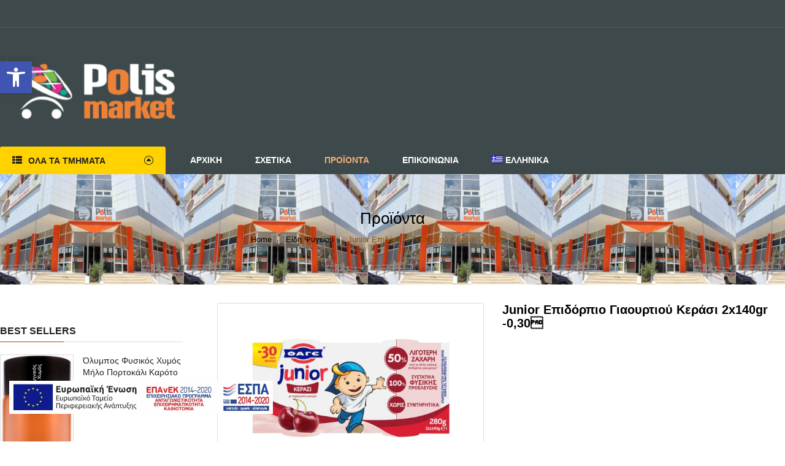

--- FILE ---
content_type: text/css
request_url: https://www.polis-market.gr/wp-content/themes/onemall/css/app-orange.css
body_size: 64075
content:
@font-face {
  font-family: 'LoraItalic';
  src: url('../fonts/LoraItalic.eot');
  src: url('../fonts/LoraItalic.eot') format('embedded-opentype'), url('../fonts/LoraItalic.woff2') format('woff2'), url('../fonts/LoraItalic.woff') format('woff'), url('../fonts/LoraItalic.ttf') format('truetype'), url('../fonts/LoraItalic.svg#LoraItalic') format('svg');
}
*,
html {
  outline: none !important;
}
body {
  background-color: #fff;
  color: #666;
  font-size: 13px;
  line-height: normal;
  font-family: "Poppins", Helvetica, Arial, sans-serif;
}
body .body-wrapper {
  overflow: hidden;
  position: relative;
}
body a {
  color: #464646;
}
body a:hover {
  color: #915201;
  text-decoration: none;
}
body a:focus {
  text-decoration: none;
}
body h1,
body h2,
body h3,
body h4,
body h5,
body h6 {
  margin: 0 0 10px;
}
body input,
body textarea,
body button {
  outline: medium none !important;
  border: 1px solid #ddd;
  margin-bottom: 10px;
  -webkit-border-radius: 4px;
  -moz-border-radius: 4px;
  -o-border-radius: 4px;
  -ms-border-radius: 4px;
  border-radius: 4px;
  padding: 0px 5px;
}
body img {
  display: block;
  max-width: 100%;
  height: auto;
}
body ul {
  padding: 0;
}
body ul,
body ol {
  margin-left: 15px;
}
.rtl body ul,
.rtl body ol {
  margin-left: 0;
  margin-right: 15px;
}
body ol {
  padding-left: 15px;
}
body .container {
  padding: 0;
}
body.boxed-layout .body-wrapper {
  width: 1200px;
  background: #fff;
  margin: 0 auto;
  box-shadow: 0 0 8px #000;
}
body.boxed-layout .body-wrapper .header-bottom .header-block .block-header ul li {
  padding: 0 5px;
}
body.boxed-layout .body-wrapper .footer .footer-contact .title-newsletter {
  margin-left: 15px;
}
body.boxed-layout.rtl .body-wrapper .footer .footer-contact .title-newsletter {
  margin-right: 15px;
  margin-left: 0;
}
.clearfix:after {
  height: 0;
  clear: both;
  content: " ";
  font-size: 0;
  min-height: 0;
  display: block;
  visibility: hidden;
}
.float {
  float: none !important;
}
table {
  margin-bottom: 20px;
}
.thumbnail {
  max-width: 100%;
}
.size-full {
  width: 100%;
  height: auto;
  margin: 0 0 30px 0;
}
.alignleft {
  float: left;
  margin: 0 15px 30px 0;
}
.rtl .alignleft {
  float: right;
  margin: 0 0 30px 15px;
}
.aligncenter {
  display: block;
  margin: 0 auto 30px auto;
  clear: both;
}
.alignright {
  float: right;
  margin: 0 0 30px 15px;
}
.rtl .alignright {
  float: left;
  margin: 0 15px 30px 0;
}
.alignnone {
  float: none;
  clear: both;
  display: block;
  margin: 0 0 30px 0;
}
p .size-full {
  width: auto;
  height: auto;
  margin: 5px 0 30px 0;
}
p .alignleft {
  float: left;
  margin: 5px 15px 30px 0;
}
.rtl p .alignleft {
  float: right;
  margin: 5px 0 30px 15px;
}
p .aligncenter {
  display: block;
  margin: 5px auto 30px auto;
}
p .alignright {
  float: right;
  margin: 5px 0 30px 15px;
}
.rtl p .alignright {
  float: left;
  margin: 5px 15px 30px 0;
}
p .alignnone {
  float: none;
  display: block;
  margin: 5px 0 30px 0;
}
figure .size-full {
  margin: 0;
}
.video-wrapper {
  position: relative;
  padding-bottom: 56.25%;
  padding-top: 25px;
  height: 0;
}
.video-wrapper iframe {
  position: absolute;
  top: 0;
  left: 0;
  width: 100%;
  height: 100%;
}
ul.menu,
.dropdown ul {
  list-style: none;
  margin: 0;
}
.fa:before {
  font-family: FontAwesome;
}
.loading {
  position: relative;
  z-index: 2;
  height: 300px;
  overflow: hidden;
}
.loading:before {
  background: url(../assets/img/loading.gif) no-repeat center center #fff;
  background-size: 60px 60px;
  content: "";
  position: absolute;
  left: 0;
  top: 0;
  bottom: 0;
  right: 0;
  z-index: 99;
  display: block;
}
.rtl .loading:before {
  left: 0 !important;
  right: 0 !important;
}
.loading.clearfix {
  overflow: hidden;
}
.loading.add_to_cart_button:before {
  background: url(../assets/img/loadingp.gif) no-repeat center center transparent;
}
ul.breadcrumb {
  margin: 0 0 20px;
}
input.input-text:focus,
select:focus,
textarea:focus {
  background-color: #fafafa;
}
input:-webkit-autofill,
textarea:-webkit-autofill,
select:-webkit-autofill {
  background-color: transparent;
}
.wpb_map_wraper iframe {
  pointer-events: none;
}
.quote-border {
  -webkit-border-radius: 3px;
  -moz-border-radius: 3px;
  -o-border-radius: 3px;
  -ms-border-radius: 3px;
  border-radius: 3px;
  background-color: #f4f4f4;
  padding: 20px;
  margin-bottom: 10px;
  font-style: italic;
  border: 1px solid #ddd;
}
@-moz-document url-prefix() {
  .product_detail .content_product_detail .quantity .plus,
  .product_detail .content_product_detail .quantity .minus {
    display: none;
  }
  .header-top .widget_nav_menu ul.menu > li > a::before {
    top: 10px;
  }
}
.wpb_revslider_element .rev_slider_wrapper .tp-bullets.custom {
  width: 200px !important;
}
.wpb_revslider_element .rev_slider_wrapper .tp-bullets.custom .tp-bullet {
  width: 8px !important;
  height: 8px !important;
  background-color: #7d7d7d !important;
  position: relative !important;
  display: inline-block !important;
  border-radius: 50% !important;
  cursor: pointer;
  box-sizing: content-box;
  text-align: center !important;
  left: 0 !important;
}
.wpb_revslider_element .rev_slider_wrapper .tp-bullets.custom .tp-bullet + .tp-bullet {
  margin-left: 10px !important;
}
.rtl .wpb_revslider_element .rev_slider_wrapper .tp-bullets.custom .tp-bullet + .tp-bullet {
  margin-right: 10px !important;
  margin-left: 0 !important;
}
.wpb_revslider_element .rev_slider_wrapper .tp-bullets.custom .tp-bullet:after {
  display: none;
  background-color: transparent;
  box-shadow: none;
}
.wpb_revslider_element .rev_slider_wrapper .tp-bullets.custom .tp-bullet.selected {
  width: 30px !important;
  height: 8px !important;
  border-radius: 3px !important;
  background-color: #915201 !important;
}
.home-style3 .wpb_revslider_element .rev_slider_wrapper .tp-bullets.custom .tp-bullet.selected {
  background-color: #222 !important;
}
.wpb_revslider_element .rev_slider_wrapper .see-more1 {
  color: #fff;
  font-size: 13px;
  text-transform: capitalize;
}
.wpb_revslider_element .rev_slider_wrapper .see-more1 .fa {
  margin-right: 8px;
}
.wpb_revslider_element .rev_slider_wrapper .see-more1:hover {
  opacity: 0.85;
}
.wpb_revslider_element .rev_slider_wrapper .see-more2 {
  color: #0f8db3;
  font-size: 13px;
  text-transform: capitalize;
}
.wpb_revslider_element .rev_slider_wrapper .see-more2 .fa {
  margin-right: 8px;
}
.wpb_revslider_element .rev_slider_wrapper .see-more2:hover {
  opacity: 0.85;
}
.slider-more {
  color: #fff;
}
.home-style2 .slider-more {
  color: #915201;
}
.home-style2 .slider-more:hover {
  opacity: 0.85;
}
.slider-more i {
  margin-right: 10px;
}
.slider-more:hover {
  color: #915201;
}
.slider-more1 {
  color: #915201;
}
.slider-more1 i {
  margin-right: 10px;
}
.slider-more1:hover {
  color: #eb8a0d;
}
.button-style1 .res-button {
  display: inline-block;
  height: 80px;
  width: 45px;
  border: 1px solid #dedfe3;
  position: absolute;
  top: 50%;
  margin-top: -40px;
  color: #646464;
  border-radius: 3px;
  background-color: #fff;
  text-align: center;
  z-index: 3;
  cursor: pointer;
}
.button-style1 .res-button:before {
  font-family: 'FontAwesome';
  font-size: 28px;
  line-height: 80px;
}
.button-style1 .res-button:hover {
  color: #915201;
  background-color: rgba(255,255,255,0.7);
}
.button-style1 .res-button.slick-prev {
  left: 0;
  border-left: 0;
  border-top-left-radius: 0;
  border-bottom-left-radius: 0;
}
.button-style1 .res-button.slick-prev:before {
  content: '\f104';
}
.button-style1 .res-button.slick-next {
  right: 0;
  border-right: 0;
  border-top-right-radius: 0;
  border-bottom-right-radius: 0;
}
.button-style1 .res-button.slick-next:before {
  content: '\f105';
}
.button-style2 .res-button {
  position: absolute;
  top: 5px;
  height: 27px;
  width: 20px;
  line-height: 25px;
  color: #222;
  display: inline-block;
  text-align: center;
  border-radius: 0;
  background-color: #fff;
  z-index: 3;
  cursor: pointer;
  font-size: 0;
  border: 1px solid #ddd;
}
.button-style2 .res-button:hover {
  background-color: #915201;
  border: 1px solid #915201;
}
.button-style2 .res-button.slick-prev {
  position: absolute;
  right: 30px;
  background: url('../assets/img/icon-left.png') no-repeat center center;
}
.button-style2 .res-button.slick-prev:before {
  content: '';
  font-size: 0;
}
.button-style2 .res-button.slick-prev:hover {
  background-color: #915201;
}
.rtl .button-style2 .res-button.slick-prev {
  left: 0px;
  right: auto;
}
.button-style2 .res-button.slick-next {
  position: absolute;
  right: 0px;
  background: url('../assets/img/icon-right.png') no-repeat center center;
}
.button-style2 .res-button.slick-next:hover {
  background-color: #915201;
}
.button-style2 .res-button.slick-next:before {
  content: '';
  font-size: 0;
}
.rtl .button-style2 .res-button.slick-next {
  left: 30px;
  right: auto;
}
.sale-off,
.onsale,
.sw-newlabel,
.sw-outstock {
  position: absolute;
  z-index: 1;
  top: 10px;
  right: 10px;
  font-size: 12px;
  font-weight: bold;
  padding: 0 10px;
  color: #fff;
  text-align: center;
  display: inline-block;
  height: 20px;
  border-radius: 2px;
  line-height: 20px;
  background-color: #f83a3a;
  font-weight: normal;
}
.rtl .sale-off,
.rtl .onsale,
.rtl .sw-newlabel,
.rtl .sw-outstock {
  left: 10px;
  right: auto;
}
.sw-newlabel {
  background: #1CC490;
  right: auto;
  left: 10px;
}
.rtl .sw-newlabel {
  left: auto;
  right: 10px;
}
.sw-outstock {
  right: auto;
  left: 10px;
}
.rtl .sw-outstock {
  left: auto;
  right: 10px;
}
.sale-off2 {
  position: absolute;
  left: 20px;
  top: 20px;
  height: 50px;
  width: 50px;
  background-color: #915201;
  line-height: 50px;
  border-radius: 0 25px 25px 25px;
  font-size: 16px;
  padding: 0;
}
.sale-off2:before {
  border: 0;
}
.sale-off2 .text {
  display: none;
}
.rtl .sale-off2 {
  right: 20px;
  left: auto;
  border-radius: 25px 0 25px 25px;
}
.sale-off3 {
  position: absolute;
  right: 20px;
  top: 20px;
  height: 20px;
  width: auto;
  padding: 0 10px;
  background-color: #ff5722;
  font-size: 11px;
  color: #fff;
  line-height: 20px;
  border-radius: 2px;
  font-weight: 400;
}
.sale-off3:before {
  border: 0;
}
.rtl .sale-off3 {
  right: 20px;
  left: auto;
}
.sale-off4 {
  position: absolute;
  right: 20px;
  top: 20px;
  height: 20px;
  width: auto;
  padding: 0 10px;
  background-color: #ff5722;
  font-size: 11px;
  color: #fff;
  line-height: 18px;
  border-radius: 2px;
  font-weight: 400;
}
.sale-off4:before {
  border: 0;
  content: '-';
  margin: 0;
  height: auto;
  position: relative;
  font-size: 14px;
  top: auto;
  left: auto;
  right: auto;
}
.sale-off4 .text {
  display: none;
}
.rtl .sale-off4 {
  right: 20px;
  left: auto;
}
.sw-brand-container-slider {
  padding: 20px 0;
  margin: 20px 0 0px;
  border: 1px solid #dcdde1;
  position: relative;
}
.sw-brand-container-slider .res-button {
  display: inline-block;
  height: 80px;
  width: 45px;
  border: 1px solid #dedfe3;
  position: absolute;
  top: 50%;
  margin-top: -40px;
  color: #646464;
  border-radius: 3px;
  background-color: #fff;
  text-align: center;
  z-index: 3;
  cursor: pointer;
}
.sw-brand-container-slider .res-button:before {
  font-family: 'FontAwesome';
  font-size: 28px;
  line-height: 80px;
}
.sw-brand-container-slider .res-button:hover {
  color: #915201;
  background-color: rgba(255,255,255,0.7);
}
.sw-brand-container-slider .res-button.slick-prev {
  left: 0;
  border-left: 0;
  border-top-left-radius: 0;
  border-bottom-left-radius: 0;
}
.sw-brand-container-slider .res-button.slick-prev:before {
  content: '\f104';
}
.sw-brand-container-slider .res-button.slick-next {
  right: 0;
  border-right: 0;
  border-top-right-radius: 0;
  border-bottom-right-radius: 0;
}
.sw-brand-container-slider .res-button.slick-next:before {
  content: '\f105';
}
.sw-brand-container-slider .slider .item-brand-cat {
  margin: 0;
}
.sw-brand-container-slider .slider .item-brand-cat .item-image {
  text-align: center;
}
.sw-brand-container-slider .slider .item-brand-cat .item-image a {
  display: inline-block;
  max-width: 100%;
}
.sw-brand-container-slider .slider .item-brand-cat .item-image a:hover img {
  -webkit-transform: scale(1.15);
  -moz-transform: scale(1.15);
  -o-transform: scale(1.15);
  -ms-transform: scale(1.15);
  transform: scale(1.15);
}
.sw-brand-container-slider .slider .item-brand-cat .item-image a img {
  -webkit-transition: all 0.3s;
  -moz-transition: all 0.3s;
  -o-transition: all 0.3s;
  -ms-transition: all 0.3s;
  transition: all 0.3s;
  width: auto;
}
.onemall_social {
  text-align: center;
  line-height: 19px;
}
.onemall_social .main-social {
  margin: 0 auto;
  list-style-type: none;
}
.onemall_social .main-social li {
  display: inline-block;
  vertical-align: top;
  padding: 0 10px;
}
.onemall_social .main-social li a {
  color: #999999;
  font-size: 16px;
}
.onemall_social .main-social li a:hover {
  color: #915201;
}
.yith-wcwl-share {
  text-align: center;
}
.woocommerce a.added_to_cart,
.added_to_cart.wc-forward {
  display: none;
}
.item-price {
  font-size: 16px;
  color: #f83a3a;
  overflow: hidden;
  font-weight: 700;
  display: block;
}
.item-price > span {
  display: inline-block;
  vertical-align: top;
}
.item-price del {
  text-decoration: line-through;
  color: #999;
  margin: 0 10px;
  font-weight: 400;
  float: right;
  font-size: 12px;
  line-height: 22px;
}
.rtl .item-price del {
  float: left;
}
.item-price ins {
  float: left;
  margin: 0;
  text-decoration: none;
}
.rtl .item-price ins {
  float: right;
}
.woocommerce span.onsale,
.woocommerce .onsale {
  display: inline-block;
  line-height: 22px;
  right: auto;
  color: #fff;
  padding: 0 10px;
  background-color: #f83a3a;
  text-transform: capitalize;
  font-weight: 400;
  font-size: 12px;
  position: absolute;
  top: 0;
  left: 0;
  z-index: 1;
  border-radius: 2px;
  text-align: center;
  min-width: auto;
  min-height: auto;
}
.rtl .woocommerce span.onsale,
.rtl .woocommerce .onsale {
  left: 20px;
  right: auto;
}
.woocommerce .has-newicon span.onsale,
.woocommerce .has-newicon .onsale {
  left: auto;
  right: 10px;
  top: 10px;
  font-size: 12px;
  text-transform: capitalize;
  height: 20px;
  line-height: 20px;
}
.woocommerce .has-newicon span.onsale:before,
.woocommerce .has-newicon .onsale:before {
  display: none;
}
.meta-location {
  position: absolute;
  z-index: 1;
  bottom: 20px;
  left: 20px;
  color: #fff;
  text-transform: capitalize;
  font-size: 14px;
  border-radius: 2px;
  padding: 0 14px;
  display: inline-block;
  height: 25px;
  line-height: 25px;
  background-color: rgba(0,0,0,0.6);
}
.rtl .meta-location {
  right: 20px;
  left: auto;
}
.meta-location i {
  margin-right: 5px;
}
.rtl .meta-location i {
  margin-left: 5px;
  margin-right: 0;
}
.border-tp {
  border-top: 1px solid #ddd;
  margin-top: 95px;
  overflow: visible !important;
}
.border-tp .order-title {
  margin-top: -20px;
}
.order-desc {
  font-family: 'Niconne';
  font-size: 26px;
  color: rgba(1,1,1,0.4);
}
.has-left-sidebar #left {
  float: left;
}
.has-left-sidebar .category-contents,
.has-left-sidebar .single.main {
  float: right;
}
.has-left-sidebar #contents .category-contents {
  float: none;
}
.has-right-sidebar #right {
  float: right;
}
.has-right-sidebar .category-contents,
.has-right-sidebar .single.main {
  float: left;
}
.has-left-product-sidebar #left {
  float: left;
}
.has-left-product-sidebar #contents-detail,
.has-left-product-sidebar #contents {
  float: right;
}
.has-right-product-sidebar #right {
  float: right;
}
.has-right-product-sidebar #contents-detail,
.has-right-product-sidebar #contents {
  float: left;
}
.mc4wp-form.mc4wp-form-success .mc4wp-alert.mc4wp-success {
  color: green;
  margin: 15px 0;
}
.onemall-socials ul {
  overflow: hidden;
  margin-top: 30px;
  margin-bottom: 60px;
}
.onemall-socials ul > li {
  display: inline-block;
}
.onemall-socials ul > li > a {
  font-size: 22px;
  color: #fff;
  margin-right: 30px;
}
.onemall-socials ul > li > a:hover {
  color: #faa600;
}
.topsearch-entry:before {
  content: '';
  display: block;
  position: fixed;
  top: 0;
  left: 0;
  right: 0;
  height: 0;
  background: rgba(0,0,0,0.6);
  z-index: 9;
  -webkit-transition: all 0.3s ease-out;
  -moz-transition: all 0.3s ease-out;
  -o-transition: all 0.3s ease-out;
  -ms-transition: all 0.3s ease-out;
  transition: all 0.3s ease-out;
}
.topsearch-entry.on:before {
  height: 100%;
}
.topsearch-entry form {
  position: relative;
  z-index: 10;
}
.topsearch-entry .button-search-pro.loading:before {
  background-image: url(../assets/img/loadingp.gif);
  background-color: #ffd200;
  background-size: 20px 20px;
}
.topsearch-entry .input-group-btn {
  position: static;
}
.topsearch-entry .input-group {
  display: block;
}
.topsearch-entry .search-append {
  position: absolute;
  top: 120%;
  right: 0;
  left: 0;
  padding: 0;
  min-width: 300px;
  text-align: left;
  border: none;
}
.rtl .topsearch-entry .search-append {
  text-align: right;
  left: 0;
}
.rtl .topsearch-entry .search-append .autocomplete-suggestion > a img {
  margin-right: 0;
  margin-left: 10px;
}
.topsearch-entry .search-append .autocomplete-suggestions {
  box-shadow: 0 0 0 1px #ccc;
  background: #fff;
  border-radius: 3px;
}
.topsearch-entry .search-append .autocomplete-suggestion {
  clear: both;
  padding: 0 10px;
  margin-bottom: 15px;
}
.topsearch-entry .search-append .autocomplete-suggestion:first-child {
  padding-top: 15px;
}
.topsearch-entry .search-append .autocomplete-suggestion:last-child {
  padding-bottom: 15px;
}
.topsearch-entry .search-append .autocomplete-suggestion.no-result {
  padding: 10px;
}
.topsearch-entry .search-append .autocomplete-suggestion > a {
  padding: 0 10px;
  display: block;
  overflow: hidden;
}
.topsearch-entry .search-append .autocomplete-suggestion > a img {
  margin-right: 10px;
  border: 1px solid #ccc;
}
.topsearch-entry .search-append .autocomplete-suggestion .media-body > span {
  display: block;
  margin-bottom: 5px;
  font-weight: 600;
}
.topsearch-entry .search-append .autocomplete-suggestion .media-body > span strong {
  color: #915201;
}
.topsearch-entry .search-append .autocomplete-suggestion .media-body .search-meta > div,
.topsearch-entry .search-append .autocomplete-suggestion .media-body .search-meta > p {
  display: inline-block;
  vertical-align: top;
}
.topsearch-entry .search-append .autocomplete-suggestion .media-body .search-meta .sku {
  margin-right: 20px;
}
.topsearch-entry .search-append .autocomplete-suggestion .media-body .search-meta .sku > span {
  font-weight: bold;
}
.topsearch-entry .search-append .autocomplete-suggestion .media-body .price {
  color: #915201;
  font-weight: bold;
  font-size: 14px;
}
.topsearch-entry .search-append .autocomplete-suggestion .media-body .price span.price-label {
  color: #666;
}
.topsearch-entry .search-append .autocomplete-suggestion .media-body .price ins {
  text-decoration: none;
}
.topsearch-entry .search-append .autocomplete-suggestion .media-body .price del {
  color: #999;
}
.header-bar  .widget_nav_menu {
  opacity: 0;
  height: 0;
  visibility: hidden;
}
.home-style1 .header-style1 .header-bar .widget_nav_menu {
  opacity: 1;
  height: auto;
  visibility: visible;
}
.home-style1 .header-style1 .header-bottom.sticky-menu .nav-pills > li > a {
  padding: 15px 25px;
}
.home-style1 .listings-title,
.home-style2 .listings-title,
.home-style3 .listings-title {
  display: none;
}
.block-popup-login {
  margin-top: 170px;
  width: 600px;
  padding: 0px 20px 0px;
  background: #fff;
  box-shadow: 0 0 5px rgba(0,0,0,0.5);
}
.block-popup-login form.login,
.block-popup-login form.register {
  border: 0px;
  padding: 0px;
  margin: 0;
  text-align: left;
  border-radius: 0px;
}
.rtl .block-popup-login form.login,
.rtl .block-popup-login form.register {
  text-align: right;
}
.block-popup-login form.login.loading,
.block-popup-login form.register.loading {
  height: auto;
}
.block-popup-login form.login.loading:before,
.block-popup-login form.register.loading:before {
  opacity: 0.7;
}
.block-popup-login .tt_popup_login {
  height: 42px;
  background-color: #915201;
  margin: 0 -20px;
  padding: 0 10px;
}
.block-popup-login .tt_popup_login strong {
  line-height: 42px;
  display: inline-block;
  padding-left: 55px;
  text-transform: uppercase;
  font-size: 15px;
  color: #fff;
  background-image: url(../assets/img/bg_general.png);
  background-repeat: no-repeat;
  background-position: -20px -700px;
  position: relative;
  padding-right: 10px;
  background-color: #915201;
}
.rtl .block-popup-login .tt_popup_login strong {
  background-position: right -20px top -700px;
  padding-left: 10px;
  padding-right: 55px;
}
.block-popup-login .block-content {
  padding-top: 30px;
  padding-bottom: 40px;
  font-weight: normal;
}
.block-popup-login .block-content .col-reg {
  width: 50%;
  float: left;
  min-height: 188px;
}
.rtl .block-popup-login .block-content .col-reg {
  float: right;
}
.block-popup-login .block-content .col-reg.registered-account {
  padding-right: 30px;
  border-right: 1px solid #d0d0d0;
}
.rtl .block-popup-login .block-content .col-reg.registered-account {
  border-left: 1px solid #d0d0d0;
  border-right: 0;
  padding-left: 30px;
}
.block-popup-login .block-content .col-reg.registered-account .submit-login {
  position: relative;
  float: left;
  margin-top: 10px;
}
.rtl .block-popup-login .block-content .col-reg.registered-account .submit-login {
  float: right;
}
.block-popup-login .block-content .col-reg.registered-account .submit-login .btn-submit-login {
  background-color: #915201;
  padding: 0 25px 0px 48px;
  height: 42px;
  font-size: 11px;
  font-weight: 600;
  white-space: nowrap;
  text-transform: uppercase;
  color: #fff;
  -webkit-border-radius: 0;
  -moz-border-radius: 0;
  -o-border-radius: 0;
  -ms-border-radius: 0;
  border-radius: 0;
  border: 0;
}
.rtl .block-popup-login .block-content .col-reg.registered-account .submit-login .btn-submit-login {
  padding: 0 48px 0px 25px;
}
.block-popup-login .block-content .col-reg.registered-account .submit-login .btn-submit-login:hover {
  background-color: #eb8a0d;
}
.block-popup-login .block-content .col-reg.registered-account .submit-login:before {
  background: url(../assets/img/bg_general.png) no-repeat -20px -1593px;
  content: '';
  display: block;
  width: 15px;
  height: 18px;
  position: absolute;
  top: 10px;
  left: 20px;
  z-index: 5;
}
.rtl .block-popup-login .block-content .col-reg.registered-account .submit-login:before {
  right: 20px;
  left: auto;
}
.block-popup-login .block-content .col-reg.login-customer {
  padding-left: 30px;
  color: #464646;
}
.rtl .block-popup-login .block-content .col-reg.login-customer {
  padding-right: 30px;
  padding-left: 0;
}
.block-popup-login .block-content .col-reg.login-customer h2 {
  font-size: 15px;
  font-weight: 600;
  margin-bottom: 0;
}
.block-popup-login .block-content .note-reg {
  margin: 0;
}
.block-popup-login .block-content .list-log {
  list-style: none;
  margin: 0;
}
.block-popup-login .block-content .list-log li {
  padding: 2px 0px 2px 14px;
  font-style: italic;
  position: relative;
  border-left: none;
  line-height: 22px;
}
.rtl .block-popup-login .block-content .list-log li {
  padding: 2px 14px 2px 0;
}
.rtl .block-popup-login .block-content .list-log li:before {
  right: 0;
  left: auto;
}
.block-popup-login .block-content .list-log li:before {
  content: "";
  display: inline-block;
  width: 5px;
  height: 5px;
  background-color: #666666;
  position: absolute;
  left: 0px;
  top: 10px;
}
.block-popup-login .block-content .btn-reg-popup {
  height: 42px;
  line-height: 42px;
  padding: 0px 42px;
  text-transform: uppercase;
  display: inline-block;
  font-size: 11px;
  margin-top: 15px;
  color: #fff;
  font-weight: 600;
  background-color: #915201;
}
.block-popup-login .block-content .btn-reg-popup:hover {
  background-color: #eb8a0d;
}
.block-popup-login .email-input {
  position: relative;
}
.block-popup-login .email-input:before {
  background: url(../assets/img/bg_general.png) no-repeat -20px -160px #ababab;
  content: "";
  display: inline-block;
  width: 43px;
  height: 40px;
  position: absolute;
  top: 0px;
  left: 0px;
  right: auto;
}
.rtl .block-popup-login .email-input:before {
  right: 0;
  left: auto;
}
.block-popup-login .pass-input {
  position: relative;
}
.block-popup-login .pass-input:before {
  background: url(../assets/img/bg_general.png) no-repeat -20px -100px #ababab;
  content: "";
  display: inline-block;
  width: 43px;
  height: 40px;
  position: absolute;
  top: 0px;
  left: 0px;
  right: auto;
}
.rtl .block-popup-login .pass-input:before {
  right: 0;
  left: auto;
}
.block-popup-login .input-text {
  border: none;
  margin-bottom: 14px;
  width: 100%;
  padding: 0 5px 0px 52px;
  height: 40px !important;
  font-size: 108.33%;
  border: 1px solid #d1d1d1;
  -webkit-border-radius: 0;
  -moz-border-radius: 0;
  -o-border-radius: 0;
  -ms-border-radius: 0;
  border-radius: 0;
}
.rtl .block-popup-login .input-text {
  padding: 0 52px 0px 5px;
}
.block-popup-login .ft-link-p a {
  color: #464646;
  padding: 0;
  border: 0;
}
.block-popup-login .ft-link-p a:hover {
  color: #915201;
}
.block-popup-login #login_message {
  clear: both;
  color: #049e06;
}
.block-popup-login #login_message >a {
  font-weight: bold;
}
.block-popup-login #login_message.error {
  color: #ec0122;
}
.block-popup-login .login-line {
  text-align: center;
  position: relative;
  margin: 20px 0;
}
.block-popup-login .login-line:before {
  content: '';
  position: absolute;
  top: 10px;
  height: 1px;
  left: 0;
  width: 100%;
  background: #ccc;
}
.block-popup-login .login-line > span {
  font-weight: bold;
  display: inline-block;
  padding: 0 10px;
  background: #fff;
  position: relative;
}
.block-popup-login .social-networks {
  text-align: center;
}
.close-login {
  display: inline-block;
  background: url(../assets/img/bg_general.png) no-repeat;
  background-position: -24px -2208px;
  width: 26px;
  height: 26px;
  overflow: hidden;
  text-indent: -9999px;
  right: 7px;
  left: auto;
  top: 7px;
  position: absolute;
  opacity: 1;
}
.close-login:hover {
  opacity: 0.7;
}
.rtl .close-login {
  left: 7px;
  right: auto;
}
.header-style1 {
  background-color: #bb6d0a;
}
.header-style1 .header-mid .header-right .widget_nav_menu {
  padding: 15px 0;
}
.header-style1 .header-mid .header-right .widget_nav_menu ul.menu > li.yith-woocompare-open {
  margin-top: 3px;
}
.header-style1 .search-cate .sw_woo_search .top-form.top-search .topsearch-entry {
  padding-left: 4px;
  background-color: #eee;
  border-top-left-radius: 4px;
  border-bottom-left-radius: 4px;
}
.rtl .header-style1 .search-cate .sw_woo_search .top-form.top-search .topsearch-entry {
  border-top-right-radius: 4px;
  border-bottom-right-radius: 4px;
  padding-right: 4px;
  padding-left: 0;
}
.header-style1 .nav-pills >li.dropdown > a {
  color: #fff;
}
.header-style1 .header-bottom .header-block {
  width: 15%;
}
.header-style1 .header-bottom .top-header .onemall-logo,
.header-style1 .header-bottom .search-cate,
.header-style1 .header-bottom .header-right {
  display: none;
}
.header-style1 .header-bottom.sticky-menu > .container {
  margin: 0 auto;
  padding: 0 15px;
}
.header-style1 .header-bottom.sticky-menu .top-header .onemall-logo,
.header-style1 .header-bottom.sticky-menu .search-cate,
.header-style1 .header-bottom.sticky-menu .header-right {
  display: block;
}
.header-style1 .header-bottom.sticky-menu .vertical_megamenu,
.header-style1 .header-bottom.sticky-menu .header-block {
  display: none;
}
.header-style1 .header-bottom.sticky-menu .nav-pills.nav-mega .menu-img {
  display: none;
}
.header-style1 .header-bottom.sticky-menu .search-cate {
  position: relative;
  margin: 10px 30px 0 0;
  width: 40px;
}
.rtl .header-style1 .header-bottom.sticky-menu .search-cate {
  margin: 10px 0 0 30px;
}
.header-style1 .header-bottom.sticky-menu .search-cate i {
  color: #fff;
  font-size: 16px;
  position: relative;
  cursor: pointer;
  display: inline-block;
  width: 20px;
  height: 20px;
  opacity: 1;
}
.header-style1 .header-bottom.sticky-menu .search-cate .top-form.top-search {
  position: absolute;
  top: 50px;
  right: 50px;
  display: none;
  border: 0;
  min-width: 300px;
  width: 300px;
}
.rtl .header-style1 .header-bottom.sticky-menu .search-cate .top-form.top-search {
  left: 50px;
  right: auto;
}
.header-style1 .header-bottom.sticky-menu .search-cate .top-form.top-search .cat-wrapper {
  display: none;
}
.header-style1 .header-bottom.sticky-menu .search-cate .top-form.top-search ul.dropdown-menu {
  top: 40px !important;
}
.header-style1 .header-bottom.sticky-menu .search-cate .top-form.top-search input {
  border: 0;
  border-radius: 0;
  height: 40px;
  float: left;
  padding: 0 20px;
}
.rtl .header-style1 .header-bottom.sticky-menu .search-cate .top-form.top-search input {
  float: right;
}
.header-style1 .header-bottom.sticky-menu .search-cate .top-form.top-search .button-search-pro {
  border: 0;
  border-radius: 0;
  background-color: #915201;
  height: 40px;
  color: #fff;
  line-height: 40px;
  display: inline-block;
  width: 50px;
  top: auto;
  right: auto;
  left: auto;
  border-top-right-radius: 4px;
  border-bottom-right-radius: 4px;
}
.rtl .header-style1 .header-bottom.sticky-menu .search-cate .top-form.top-search .button-search-pro {
  border: 0;
  right: auto;
  left: auto;
  border-top-left-radius: 4px;
  border-bottom-left-radius: 4px;
}
.header-style1 .header-bottom.sticky-menu .search-cate .top-form.top-search .button-search-pro:before {
  content: '\f002';
  font-family: FontAwesome;
  color: #fff;
  font-size: 16px;
}
.header-style1 .header-bottom.sticky-menu .search-cate .top-form.top-search .button-search-pro:hover {
  background-color: #eb8a0d;
}
.header-style1 .header-bottom.sticky-menu .top-form.top-form-minicart {
  margin: 5px 0;
}
.header-style1 .search-cate .top-form.top-search {
  float: none;
  width: 100%;
}
.header-top {
  min-height: 45px;
  border-bottom: 1px solid rgba(255,255,255,0.1);
}
.header-top .top-login {
  padding: 13px 0;
}
.header-style1 .header-top .top-login {
  margin-right: 15px;
}
.header-top .top-login ul {
  margin: 0;
}
.header-top .top-login ul li {
  list-style: none;
}
.header-top .top-login ul li a {
  font-size: 12px;
  color: #fff;
  position: relative;
  padding: 0 10px 0 5px;
  display: inline-block;
  vertical-align: top;
  border-left: 1px solid #ddd;
}
.header-style2 .header-top .top-login ul li a,
.header-style1 .header-top .top-login ul li a {
  border-left: 0;
}
.rtl .header-style2 .header-top .top-login ul li a,
.rtl .header-style1 .header-top .top-login ul li a {
  padding: 0px 0px 0 15px;
}
.header-top .top-login ul li a:before {
  content: '\f023';
  font-family: FontAwesome;
  margin: 0 10px;
  display: inline-block;
}
.header-top .widget_nav_menu {
  position: relative;
  padding: 9px 0;
}
.header-top .widget_nav_menu ul.menu {
  margin: 0;
}
.header-top .widget_nav_menu ul.menu > li {
  float: left;
  border: none;
}
.header-top .widget_nav_menu ul.menu > li > a {
  font-size: 12px;
  padding: 5px 25px;
  border: none;
  display: block;
  color: #fff;
  position: relative;
}
.header-top .widget_nav_menu ul.menu > li > a:before {
  content: '';
  width: 1px;
  height: 10px;
  position: absolute;
  top: 9px;
  right: 0;
  background-color: rgba(255,255,255,0.3);
}
.rtl .header-top .widget_nav_menu ul.menu > li > a:before {
  left: 0;
  right: auto;
}
.header-top .widget_nav_menu ul.menu > li > a span.fa {
  margin-right: 5px;
}
.rtl .header-top .widget_nav_menu ul.menu > li > a span.fa {
  margin-left: 5px;
  margin-right: 0;
}
.header-top .widget_nav_menu ul.menu > li > a:hover {
  opacity: 0.8;
}
.header-mid {
  padding: 31px 0;
}
.header-mid .search-cate {
  margin-left: 15px;
}
.rtl .header-mid .search-cate {
  margin: 0 15px 0 0;
}
.header-mid .search-cate .top-form.top-search {
  border: 0;
  border-radius: 4px;
}
.rtl .header-mid .search-cate .top-form.top-search {
  border-radius: 4px;
}
.header-mid .search-cate .top-form.top-search .cat-wrapper {
  border-top-left-radius: 4px;
  border-bottom-left-radius: 4px;
  height: 40px;
  border-right: 1px solid #e1e1e1;
  background-color: #eee;
}
.header-mid .search-cate .top-form.top-search .cat-wrapper select {
  background-color: #eee;
}
.rtl .header-mid .search-cate .top-form.top-search .cat-wrapper {
  border-radius: 0;
  border-top-right-radius: 4px;
  border-bottom-right-radius: 4px;
  border-right: 0;
  border-left: 1px solid #e1e1e1;
}
.header-mid .search-cate .top-form.top-search input {
  height: 40px;
  line-height: 40px;
}
.header-mid .search-cate .top-form.top-search button.form-button {
  background-color: #ffd200;
  border-top-right-radius: 4px;
  border-bottom-right-radius: 4px;
  color: #fff;
  font-size: 14px;
  font-weight: 600;
  top: 0px;
  width: auto;
  text-transform: capitalize;
  display: inline-block;
  width: 45px;
  height: 40px;
  font-size: 0;
  line-height: 40px;
}
.header-mid .search-cate .top-form.top-search button.form-button:before {
  content: '\f002';
  font-family: FontAwesome;
  font-size: 16px;
  color: #222;
}
.rtl .header-mid .search-cate .top-form.top-search button.form-button {
  border-radius: 0;
  border-top-left-radius: 4px;
  border-bottom-left-radius: 4px;
}
.header-mid .onemall-logo {
  padding-top: 5px;
}
.header-style1 .header-mid .header-right {
  padding: 7px 15px;
}
.header-bottom {
  background-color: #bb6d0a;
  position: relative;
  z-index: 8;
}
.header-bottom .widget_nav_menu ul.menu > li {
  display: inline-block;
  float: left;
  margin: 11px 5px;
}
.header-style2 .header-bottom .widget_nav_menu ul.menu > li {
  margin: 10px 5px 9px;
}
.header-style2 .header-bottom .widget_nav_menu ul.menu > li > a {
  border: 1px solid #915201;
}
.header-bottom .widget_nav_menu ul.menu > li > a {
  display: inline-block;
  text-indent: -9999px;
  width: 36px;
  height: 36px;
  border-radius: 50%;
}
.rtl .header-bottom .header-block {
  float: left !important;
}
.header-bottom .header-block .block-header ul {
  margin: 0;
  list-style: none;
  overflow: hidden;
}
.header-bottom .header-block .block-header ul li {
  float: left;
  display: inline-block;
  padding: 0 18px;
}
.rtl .header-bottom .header-block .block-header ul li {
  float: right;
}
.header-bottom .header-block .block-header ul li:last-child > a:before {
  content: '';
  background: url('../assets/img/hot-block.png') no-repeat center center;
  width: 38px;
  height: 23px;
  position: absolute;
  z-index: 3;
  top: -12px;
  right: 30px;
}
.rtl .header-bottom .header-block .block-header ul li:last-child > a:before {
  left: 30px;
  right: auto;
}
.header-bottom .header-block .block-header ul li > a {
  font-size: 14px;
  color: #fff;
  text-transform: uppercase;
  font-weight: 600;
  line-height: 20px;
  padding: 12px 0;
  display: inline-block;
}
.search-cate {
  padding: 7px 0;
}
.header-style1 .search-cate {
  margin-left: 65px;
  width: 60%;
}
.rtl .header-style1 .search-cate {
  margin-right: 65px;
  margin-left: 0;
}
.search-cate .icon-search {
  display: none;
}
.search-cate .top-form.top-search {
  border: 2px solid #915201;
  min-width: 540px;
  display: inline-block;
  position: relative;
  border-radius: 4px;
  background-color: #fff;
  z-index: 99;
}
.search-cate .top-form.top-search form {
  margin: 0;
}
.search-cate .top-form.top-search .topsearch-entry {
  padding-left: 20px;
}
.header-style1 .search-cate .top-form.top-search .topsearch-entry {
  padding-left: 0;
}
.rtl .header-style1 .search-cate .top-form.top-search .topsearch-entry {
  padding-right: 0;
}
.rtl .search-cate .top-form.top-search .topsearch-entry {
  padding-right: 20px;
  padding-left: 0;
}
.search-cate .top-form.top-search .cat-wrapper {
  background-color: #fff;
  position: absolute;
  height: 40px;
  top: 0;
  left: 0px;
  right: auto;
  border-top-left-radius: 4px;
  border-bottom-left-radius: 4px;
  color: #222;
  border-right: 1px solid #915201;
}
.header-style1 .search-cate .top-form.top-search .cat-wrapper {
  padding-left: 4px;
}
.rtl .header-style1 .search-cate .top-form.top-search .cat-wrapper {
  padding-right: 4px;
  padding-left: 0;
}
.search-cate .top-form.top-search .cat-wrapper:before {
  content: '\f0d7';
  font-family: FontAwesome;
  color: #232f3e;
  font-size: 14px;
  position: absolute;
  top: 15px;
  right: 20px;
}
.rtl .search-cate .top-form.top-search .cat-wrapper {
  border-left: 1px solid #915201;
  border-right: 0;
  right: 0;
  left: auto;
}
.rtl .search-cate .top-form.top-search .cat-wrapper:before {
  left: 15px;
  right: auto;
}
.search-cate .top-form.top-search .cat-wrapper .label-search {
  display: block;
  margin-bottom: 0;
  color: #232f3e;
}
.search-cate .top-form.top-search .cat-wrapper select {
  -webkit-appearance: none;
  -moz-appearance: none;
  appearance: none;
  border: none;
  border-radius: 0 !important;
  padding: 0px 5px 0 10px;
  height: 40px;
  width: 150px;
}
.search-cate .top-form.top-search .cat-wrapper select:focus {
  outline: none;
  background-color: #fff;
}
.search-cate .top-form.top-search input {
  width: 100%;
  height: 40px;
  -webkit-border-radius: 0;
  -moz-border-radius: 0;
  -o-border-radius: 0;
  -ms-border-radius: 0;
  border-radius: 0;
  border: none;
  line-height: 40px;
  margin-bottom: 0;
  padding-left: 170px;
  border-radius: 20px;
}
.header_style3 .search-cate .top-form.top-search input {
  color: #fff;
}
.rtl .search-cate .top-form.top-search input {
  padding-right: 170px;
  padding-left: 0;
}
.search-cate .top-form.top-search button.form-button {
  height: 44px;
  line-height: 44px;
  width: 68px;
  margin: 0;
  border: 0;
  position: absolute;
  left: auto;
  right: -2px;
  top: -2px;
  font-size: 14px;
  color: #fff;
  border-radius: 0;
  border-top-right-radius: 4px;
  border-bottom-right-radius: 4px;
  background-color: #2d2d2d;
}
.header-style3 .search-cate .top-form.top-search button.form-button {
  right: -32px;
}
.rtl .header-style3 .search-cate .top-form.top-search button.form-button {
  left: -8px;
  right: auto;
}
.rtl .search-cate .top-form.top-search button.form-button {
  border-top-right-radius: 0px;
  border-bottom-right-radius: 0px;
  border-top-left-radius: 4px;
  border-bottom-left-radius: 4px;
  left: -2px;
  right: auto;
}
.search-cate .top-form.top-search button.form-button:hover {
  background: none repeat scroll 0 0 #915201;
}
.header-style1 .search-cate .top-form.top-search button.form-button:hover {
  background-color: #999;
}
.search-cate .top-form.top-search button.form-button:hover:before {
  color: #fff;
}
.search-cate .top-form.top-search.non-category input {
  padding: 0;
}
.rtl .search-cate .top-form.top-search.non-category input {
  padding-right: 0;
}
.header-right .widget_nav_menu ul.menu > li {
  float: left;
  margin: 0 10px;
}
.rtl .header-right .widget_nav_menu ul.menu > li {
  float: right;
}
.header-right .widget_nav_menu ul.menu > li > a .menu-title {
  display: none;
}
#lang_sel {
  position: relative;
}
#lang_sel:after {
  content: '';
  width: 1px;
  height: 10px;
  background-color: rgba(255,255,255,0.3);
  position: absolute;
  top: 19px;
  right: -15px;
  display: inline-block;
}
.rtl #lang_sel:after {
  left: 0px;
  right: auto;
}
#lang_sel a,
#lang_sel a:visited {
  border: 0 none;
  padding: 0;
}
#lang_sel a.lang_sel_sel:after {
  content: "\f107";
  font-family: FontAwesome;
  display: inline-block;
  font-size: 12px;
  margin-left: 10px;
  vertical-align: top;
  color: #fff;
  line-height: 18px;
}
.rtl #lang_sel a.lang_sel_sel:after {
  margin-right: 10px;
  margin-left: 0;
}
#lang_sel img.iclflag {
  margin-top: -1px;
  display: inline-block;
  vertical-align: middle;
  margin-right: 5px;
}
.rtl #lang_sel img.iclflag {
  margin: 0 0 0 5px;
}
#lang_sel > ul.nav {
  display: inline-block;
  list-style: none;
}
.rtl #lang_sel > ul.nav {
  margin-right: 15px;
}
#lang_sel > ul.nav > li {
  position: relative;
  padding: 14px 0 11px;
}
#lang_sel > ul.nav > li > a {
  background-color: transparent;
  color: #fff;
}
#lang_sel > ul.nav > li > a span {
  display: inline-block;
}
#lang_sel > ul.nav > li > ul {
  border: 1px solid #ddd;
  box-shadow: 4px 5px 1px rgba(30,30,30,0.3);
  left: 0;
  top: 38px;
  z-index: 99999;
  position: absolute;
  background: #fff;
  width: 120px;
  padding: 10px 20px 10px 20px;
  display: none;
  margin: 0;
}
.rtl #lang_sel > ul.nav > li > ul {
  right: 0;
  left: auto;
}
#lang_sel > ul.nav > li > ul li {
  background: #fff;
  border-right: none;
  list-style: none;
}
#lang_sel > ul.nav > li > ul li.active a {
  color: #915201;
}
#lang_sel > ul.nav > li > ul li a {
  color: #464646;
  display: block;
  height: auto;
  line-height: 28px;
}
#lang_sel > ul.nav > li > ul li a .iclflag {
  margin-right: 10px;
}
.rtl #lang_sel > ul.nav > li > ul li a .iclflag {
  margin-left: 10px;
  margin-right: 0;
}
#lang_sel > ul.nav > li > ul li:hover a {
  color: #915201;
}
#lang_sel > ul.nav > li > ul:before {
  content: "";
  display: inline-block;
  background: transparent;
  height: 3px;
  width: 100%;
  position: absolute;
  top: -3px;
  right: 0;
}
#lang_sel > ul.nav > li:hover > ul {
  display: block !important;
}
.currency_w {
  margin-bottom: 0;
}
.currency_w > li {
  position: relative;
  list-style: none;
  padding: 15px 0 11px;
}
.currency_w > li > a {
  display: block;
  color: #fff;
  padding: 0 0 0 13px;
  font-size: 12px;
}
.rtl .currency_w > li > a {
  padding: 0 13px 0 0;
  border-left: 0;
}
.currency_w > li > a:after {
  content: "\f107";
  font-family: FontAwesome;
  display: inline-block;
  margin-left: 10px;
  color: #fff;
  line-height: 16px;
  vertical-align: top;
}
.rtl .currency_w > li > a:after {
  margin-right: 10px;
  margin-left: 0;
}
.currency_w > li .currency_switcher {
  border: 1px solid #ffffff;
  box-shadow: 4px 5px 1px rgba(30,30,30,0.3);
  left: 0px;
  position: absolute;
  background: none repeat scroll 0 0 #fff;
  display: none;
  width: 75px;
  padding: 10px 20px;
  margin: 0;
  top: 38px;
}
.currency_w > li .currency_switcher li {
  width: 100%;
  margin: 0;
  line-height: 28px;
  list-style: none;
}
.currency_w > li .currency_switcher li:hover a {
  color: #915201;
}
.currency_w > li .currency_switcher li a {
  background: none;
  border: 0px;
  border-radius: 0px;
  color: #464646;
  display: block;
  border-bottom: none;
}
.currency_w > li .currency_switcher li a.active {
  color: #915201;
}
.currency_w > li .currency_switcher:before {
  content: "";
  display: block;
  background: transparent;
  height: 3px;
  position: absolute;
  top: -3px;
  width: 100%;
}
.currency_w > li:hover .currency_switcher {
  display: block;
  z-index: 9999;
  height: auto;
}
.top-form {
  position: relative;
  float: right;
}
.rtl .top-form {
  float: left;
}
.top-form:hover .wrapp-minicart {
  visibility: visible;
  opacity: 1;
  transform: translateY(0px);
  transition: opacity 0.35s ease, transform 0.35s ease;
}
.top-form.top-form-minicart {
  cursor: pointer;
  position: relative;
  margin-left: 20px;
  background-color: #915201;
  border-radius: 3px;
}
.rtl .top-form.top-form-minicart {
  margin-right: 20px;
  margin-left: 0;
}
.top-form.top-form-minicart .top-minicart-icon {
  text-align: center;
  float: none;
}
.top-form.top-form-minicart .top-minicart-icon .cart-contents {
  display: inline-block;
  width: 40px;
  height: 40px;
  background: url('../assets/img/icon-cart-ly1.png') no-repeat center center #eb8a0d;
  border-radius: 2px;
  float: left;
  text-transform: capitalize;
  color: #fff;
}
.rtl .top-form.top-form-minicart .top-minicart-icon .cart-contents {
  float: right;
  margin-right: 0;
}
.top-form.top-form-minicart .top-minicart-icon .cart-right {
  text-align: center;
  float: left;
}
.rtl .header-style1 .top-form.top-form-minicart .top-minicart-icon .cart-right {
  text-align: center;
}
.rtl .top-form.top-form-minicart .top-minicart-icon .cart-right {
  text-align: right;
}
.top-form.top-form-minicart .top-minicart-icon .cart-right h3 {
  font-size: 12px;
  font-weight: 700;
  color: #fff;
  text-transform: uppercase;
  padding: 5px 20px 0;
  margin: 0;
}
.rtl .top-form.top-form-minicart .top-minicart-icon .cart-right h3 {
  padding: 5px 20px 0;
}
.top-form.top-form-minicart .top-minicart-icon .cart-right p {
  display: inline-block;
  color: #fff;
  margin: 0;
}
.rtl .header-style1 .top-form.top-form-minicart .top-minicart-icon .cart-right p {
  direction: ltr;
  margin: 3px 0 0;
}
.rtl .header-style1 .top-form.top-form-minicart .top-minicart-icon .cart-right p .minicart-number {
  margin: 1px 0 0 5px;
}
.top-form.top-form-minicart .top-minicart-icon .cart-right .minicart-number {
  float: left;
  margin-right: 5px;
  font-size: 12px;
}
.rtl .top-form.top-form-minicart .top-minicart-icon .cart-right .minicart-number {
  float: right;
}
.top-form.top-form-minicart .top-minicart-icon .cart-right span.woocommerce-Price-amount {
  color: #915201;
}
.top-form .wrapp-minicart {
  visibility: hidden;
  opacity: 0;
  transform: translateY(50px);
  transition: transform .3s ease;
  background: none repeat scroll 0 0 #fff;
  position: absolute;
  right: 0;
  left: auto;
  top: 58px;
  width: 318px;
  z-index: 99999;
  box-shadow: 0px 3px 5px 2px rgba(0,0,0,0.255);
}
.header-style2 .top-form .wrapp-minicart {
  top: 55px;
}
.top-form .wrapp-minicart:before {
  content: "";
  display: block;
  background: transparent;
  height: 25px;
  position: absolute;
  top: -25px;
  width: 100%;
}
.rtl .top-form .wrapp-minicart {
  left: -30px;
  right: auto;
}
.top-form .wrapp-minicart .minicart-padding .number-item {
  padding: 25px 20px 0;
  font-size: 13px;
  color: #7d7d7d;
}
.top-form .wrapp-minicart .minicart-padding .number-item .item {
  color: #915201;
}
.top-form .wrapp-minicart .minicart-padding ul.minicart-content {
  background: #fff;
  max-height: 345px;
  overflow: auto;
  padding: 0px 15px 0px 20px;
  margin-left: 0;
}
.top-form .wrapp-minicart .minicart-padding ul.minicart-content li {
  list-style: none;
  position: relative;
  padding: 10px 0;
  overflow: hidden;
  border: 0;
}
.top-form .wrapp-minicart .minicart-padding ul.minicart-content li:first-child {
  padding-top: 25px;
}
.top-form .wrapp-minicart .minicart-padding ul.minicart-content li:last-child {
  border-bottom: 1px #fcfcfc;
}
.top-form .wrapp-minicart .minicart-padding ul.minicart-content li .product-image {
  display: inline-block;
  width: 80px;
  background: #fff;
  border: 1px #fcfcfc;
  float: left;
  margin-right: 20px;
  position: relative;
}
.rtl .top-form .wrapp-minicart .minicart-padding ul.minicart-content li .product-image {
  float: right;
  margin-left: 20px;
  margin-right: 0;
}
.top-form .wrapp-minicart .minicart-padding ul.minicart-content li .product-image:hover img {
  opacity: 0.8;
  filter: alpha(opacity=80);
}
.top-form .wrapp-minicart .minicart-padding ul.minicart-content li .product-action {
  position: absolute;
  top: 15px;
  right: 0;
}
.rtl .top-form .wrapp-minicart .minicart-padding ul.minicart-content li .product-action {
  left: 0;
  right: auto;
}
.top-form .wrapp-minicart .minicart-padding ul.minicart-content li .product-action a.btn-remove {
  display: block;
  margin: 7px 0;
}
.top-form .wrapp-minicart .minicart-padding ul.minicart-content li .product-action .btn-edit {
  display: block;
  margin: 7px 0;
}
.top-form .wrapp-minicart .minicart-padding ul.minicart-content li .detail-item {
  overflow: hidden;
}
.top-form .wrapp-minicart .minicart-padding ul.minicart-content li .detail-item .product-details h4 {
  margin: 0;
  padding-right: 20px;
}
.rtl .top-form .wrapp-minicart .minicart-padding ul.minicart-content li .detail-item .product-details h4 {
  padding-left: 20px;
  padding-right: 0;
}
.top-form .wrapp-minicart .minicart-padding ul.minicart-content li .detail-item .product-details h4 a {
  font-weight: 400;
  font-size: 14px;
  color: #666;
  text-transform: capitalize;
  line-height: 22px;
}
.top-form .wrapp-minicart .minicart-padding ul.minicart-content li .detail-item .product-details h4 a:hover {
  color: #915201;
}
.top-form .wrapp-minicart .minicart-padding ul.minicart-content li .detail-item .product-details .product-price {
  float: left;
}
.rtl .top-form .wrapp-minicart .minicart-padding ul.minicart-content li .detail-item .product-details .product-price {
  float: right;
}
.top-form .wrapp-minicart .minicart-padding ul.minicart-content li .detail-item .product-details .product-price .price {
  display: inline-block;
}
.top-form .wrapp-minicart .minicart-padding ul.minicart-content li .detail-item .product-details .product-price .price span.amount {
  font-weight: 700;
  font-size: 16px;
  color: #222;
  padding: 10px 0px;
  display: inline-block;
}
.top-form .wrapp-minicart .minicart-padding ul.minicart-content li .detail-item .product-details .product-price .qty {
  display: inline-block;
  width: 12px;
  height: 12px;
  line-height: 12px;
  text-align: center;
  color: #717171;
  font-size: 15px;
  border: 0;
}
.top-form .wrapp-minicart .cart-checkout {
  line-height: normal;
  border-top: 1px solid #ebebeb;
}
.top-form .wrapp-minicart .cart-checkout .price-total {
  line-height: 41px;
  padding: 0 25px;
}
.top-form .wrapp-minicart .cart-checkout .price-total .label-price-total {
  font-weight: 700;
  font-size: 14px;
  color: #222;
  text-transform: capitalize;
}
.top-form .wrapp-minicart .cart-checkout .price-total .price-total-w {
  float: right;
}
.rtl .top-form .wrapp-minicart .cart-checkout .price-total .price-total-w {
  float: left;
}
.top-form .wrapp-minicart .cart-checkout .price-total .price-total-w span.price span.amount {
  font-weight: 700;
  font-size: 16px;
  color: #915201;
}
.top-form .wrapp-minicart .cart-checkout .cart-links {
  padding: 10px 22px 25px;
  overflow: hidden;
  width: 100%;
}
.top-form .wrapp-minicart .cart-checkout .cart-links .cart-link {
  text-align: left;
}
.rtl .top-form .wrapp-minicart .cart-checkout .cart-links .cart-link {
  text-align: right;
}
.top-form .wrapp-minicart .cart-checkout .cart-links .checkout-link {
  text-align: right;
}
.rtl .top-form .wrapp-minicart .cart-checkout .cart-links .checkout-link {
  text-align: left;
}
.top-form .wrapp-minicart .cart-checkout .cart-links .cart-link,
.top-form .wrapp-minicart .cart-checkout .cart-links .checkout-link {
  float: left;
  width: 50%;
}
.rtl .top-form .wrapp-minicart .cart-checkout .cart-links .cart-link,
.rtl .top-form .wrapp-minicart .cart-checkout .cart-links .checkout-link {
  float: right;
}
.top-form .wrapp-minicart .cart-checkout .cart-links .cart-link a,
.top-form .wrapp-minicart .cart-checkout .cart-links .checkout-link a {
  font-weight: 400;
  font-size: 14px;
  color: #fff;
  line-height: 35px;
  height: 35px;
  border-radius: 17px;
  border: 0;
  padding: 0 32px;
  background-color: #ccc;
  display: inline-block;
  text-transform: capitalize;
}
.top-form .wrapp-minicart .cart-checkout .cart-links .cart-link:hover a,
.top-form .wrapp-minicart .cart-checkout .cart-links .checkout-link:hover a {
  color: #fff;
  background-color: #915201;
}
.header-default.sticky-menu {
  position: fixed;
  background: #000;
}
.header-default.sticky-menu .onemall-header,
.header-default.sticky-menu .onemall-center {
  display: none;
}
.header-default.sticky-menu #main-menu {
  margin-bottom: 0 !important;
}
.header-bottom .container,
.header-mid .container {
  position: relative;
}
.header-style1 .sticky-menu {
  position: fixed;
  background: #bb6d0a;
  z-index: 99;
  padding: 5px 0;
}
.header-style1 .sticky-menu .top-header .onemall-logo {
  width: 150px;
  padding: 5px 0;
}
.header-style2 .sticky-menu {
  position: fixed;
  background: #232f3e;
  z-index: 99;
  padding: 5px 0;
}
.header-style2 .sticky-menu .top-header .onemall-logo {
  width: 150px;
  padding: 5px 0;
}
.header-style2 .sticky-menu {
  position: fixed;
  background: #fff f;
  z-index: 99;
  padding: 5px 0;
}
.header-style2 .sticky-menu .top-header .onemall-logo {
  width: 150px;
  padding: 5px 0;
}
.primary-menu .navbar-inverse {
  background-color: transparent;
  border-color: #fff;
}
.nav-pills {
  display: inline-block;
  margin-left: 0;
  list-style-type: none;
  margin-bottom: 0;
}
.nav-pills.nav-css >li {
  float: none;
  display: inline-block;
}
.nav-pills.nav-css >li > a {
  padding: 22px 18px;
}
.nav-pills.nav-css >li.dropdown > a span.menu-img {
  position: absolute;
  right: 5px;
  top: -2px;
}
.nav-pills.nav-css >li.dropdown .dropdown-menu {
  box-shadow: none;
  border: 1px solid #eaeaea;
  padding: 0;
  min-width: 200px;
}
.nav-pills.nav-css >li.dropdown .dropdown-menu li {
  width: 100%;
  padding: 0 20px;
}
.nav-pills.nav-css >li.dropdown .dropdown-menu li >a {
  padding: 13px 0;
  color: #222;
  font-size: 13px;
  text-transform: capitalize;
  border-bottom: 1px solid #eaeaea;
}
.nav-pills.nav-css >li.dropdown .dropdown-menu li >a:hover {
  color: #915201;
}
.nav-pills.nav-css >li.dropdown .dropdown-menu li.active > a {
  color: #915201;
}
.nav-pills.nav-css >li.dropdown .dropdown-menu li:last-child > a {
  border: 0;
}
.nav-pills.nav-css >li.dropdown .dropdown-menu li.dropdown-submenu {
  position: relative;
}
.nav-pills.nav-css >li.dropdown .dropdown-menu li.dropdown-submenu .dropdown-menu {
  top: -1px;
  left: 100%;
}
.rtl .nav-pills.nav-css >li.dropdown .dropdown-menu li.dropdown-submenu .dropdown-menu {
  left: auto;
  right: 100%;
}
.nav-pills.nav-css >li.dropdown .dropdown-menu li.dropdown-submenu .dropdown-menu > a {
  border-bottom: 1px solid #eaeaea;
}
.nav-pills.nav-css >li:hover .dropdown-menu {
  top: 100%;
  opacity: 1;
  filter: alpha(opacity=100);
  visibility: visible;
}
.nav-pills >li {
  float: none;
  display: inline-block;
}
.nav-pills >li.onemall-megamenu-full {
  position: static;
}
.nav-pills >li.onemall-megamenu-full > .dropdown-menu {
  width: 100%;
  left: 0;
  right: 0;
}
.nav-pills >li > a {
  text-transform: uppercase;
  background-color: transparent;
  position: relative;
  padding: 22px 18px;
  font-weight: 700;
  display: block;
  font-size: 13px;
  line-height: 20px;
  color: #222;
}
.header-style1 .nav-pills >li > a {
  padding: 12px 25px;
  font-size: 14px;
  color: #fff;
}
.header-style1 .nav-pills >li > a:hover {
  color: #ffd200;
}
.header-style2 .nav-pills >li > a {
  padding: 13px 19px;
  color: #fff;
  text-transform: capitalize;
  font-weight: 400;
}
.header-style3 .nav-pills >li > a {
  padding: 17px 19px;
  font-weight: 600;
  color: #222;
}
.nav-pills >li > a:hover,
.nav-pills >li > a:focus {
  background-color: transparent;
  color: #915201;
}
.header-style1 .nav-pills >li > a:hover,
.header-style1 .nav-pills >li > a:focus {
  background-color: transparent;
}
.header-style3 .nav-pills >li > a:hover,
.header-style3 .nav-pills >li > a:focus {
  color: #915201;
}
.nav-pills >li.active > a {
  color: #915201;
}
.header-style1 .nav-pills >li.active > a {
  color: #ffd200;
}
.header-style1 .nav-pills >li.active > a:hover {
  color: #ffd200;
}
.nav-pills >li.dropdown > a {
  position: relative;
}
.nav-pills >li.dropdown > a:after {
  content: '\f0d7';
  font-family: FontAwesome;
  position: absolute;
  right: 5px;
}
.header-style1 .nav-pills >li.dropdown > a:after {
  content: '';
}
.header-style3 .nav-pills >li.dropdown > a:after {
  color: #222;
}
.rtl .nav-pills >li.dropdown > a:after {
  left: 5px;
  right: auto;
}
.header-style3 .nav-pills >li.dropdown > a:hover:after {
  color: #915201;
}
.header-style3 .nav-pills >li.dropdown > a:before {
  color: #7d7d7d;
}
.nav-pills >li.dropdown .dropdown-menu {
  text-align: left;
  display: block;
  visibility: hidden;
  top: 125%;
  padding: 15px 0;
  border: none;
  min-width: 200px;
  -webkit-border-radius: 0;
  -moz-border-radius: 0;
  -o-border-radius: 0;
  -ms-border-radius: 0;
  border-radius: 0;
  opacity: 0;
  filter: alpha(opacity=0);
}
.rtl .nav-pills >li.dropdown .dropdown-menu {
  text-align: right;
}
.nav-pills >li.dropdown .dropdown-menu li {
  width: 100%;
}
.nav-pills >li.dropdown .dropdown-menu li >a {
  position: relative;
  text-transform: capitalize;
  display: block;
  padding: 12px 25px;
  color: #7d7d7d;
}
.nav-pills >li.dropdown .dropdown-menu li >a:hover {
  color: #915201;
}
.nav-pills >li.dropdown .dropdown-menu li.dropdown-submenu {
  position: relative;
}
.nav-pills >li.dropdown .dropdown-menu li.dropdown-submenu .dropdown-menu {
  position: absolute;
  top: -16px;
  left: 110%;
  visibility: hidden;
  margin: 0;
  opacity: 0;
  filter: alpha(opacity=0);
  -webkit-transition: all .3s;
  -moz-transition: all .3s;
  -o-transition: all .3s;
  -ms-transition: all .3s;
  transition: all .3s;
}
.rtl .nav-pills >li.dropdown .dropdown-menu li.dropdown-submenu .dropdown-menu {
  left: auto;
  right: 110%;
}
.nav-pills >li.dropdown .dropdown-menu >.dropdown-submenu:hover >.dropdown-menu {
  left: 100%;
  visibility: visible;
  opacity: 1;
  filter: alpha(opacity=100);
}
.rtl .nav-pills >li.dropdown .dropdown-menu >.dropdown-submenu:hover >.dropdown-menu {
  left: auto;
  right: 100%;
}
.nav-pills >li.dropdown:hover:before {
  top: 100%;
  visibility: visible;
  opacity: 1;
  filter: alpha(opacity=100);
}
.nav-pills >li.dropdown > .dropdown-menu.visible {
  visibility: visible;
  top: 100%;
  opacity: 1;
  filter: alpha(opacity=100);
  display: block;
}
.nav-pills >li.active {
  position: relative;
}
.nav-pills >li.active >a,
.nav-pills >li.active >a:hover,
.nav-pills >li.active >a:focus {
  background-color: transparent;
  color: #915201;
}
.header-style3 .nav-pills >li.active >a,
.header-style3 .nav-pills >li.active >a:hover,
.header-style3 .nav-pills >li.active >a:focus {
  color: #915201;
}
.nav-pills .dropdown-menu li.active >a,
.nav-pills .dropdown-menu li:hover >a {
  color: #915201;
  background-color: transparent;
}
.nav-pills.nav-mega .menu-img {
  position: absolute;
  right: 5px;
  top: -2px;
}
.nav-pills.nav-mega .onemall-mega-menu .wpb_raw_html {
  margin-bottom: 0;
}
.nav-pills.nav-mega .onemall-mega-menu.onemall-menu-img > a span.menu-img {
  position: absolute;
  right: 5px;
  top: -8px;
}
.header-style3 .nav-pills.nav-mega .onemall-mega-menu.onemall-menu-img > a span.menu-img {
  display: none;
}
.header-style10 .nav-pills.nav-mega .onemall-mega-menu.onemall-menu-img > a span.menu-img img {
  max-width: 38px;
}
.nav-pills.nav-mega .onemall-mega-menu .dropdown-menu {
  padding: 30px 15px 15px;
  width: 100%;
  visibility: hidden;
  box-shadow: 0px 0px 5px #999;
  display: none;
}
.nav-pills.nav-mega .onemall-mega-menu .dropdown-menu li.active >a,
.nav-pills.nav-mega .onemall-mega-menu .dropdown-menu li:hover >a {
  background-color: transparent;
}
.nav-pills.nav-mega .onemall-mega-menu .dropdown-menu li .dropdown-sub > li.active >a,
.nav-pills.nav-mega .onemall-mega-menu .dropdown-menu li .dropdown-sub > li:hover >a {
  background-color: transparent;
  color: #915201;
}
.nav-pills.nav-mega .onemall-mega-menu .dropdown-menu >li {
  float: left;
  padding: 0 15px;
}
.nav-pills.nav-mega .onemall-mega-menu .dropdown-menu >li.image-full {
  width: 100% !important;
  padding-top: 0;
}
.nav-pills.nav-mega .onemall-mega-menu .dropdown-menu >li.image-full >a {
  border-bottom: 0;
  font-size: 14px;
  text-transform: uppercase;
  padding: 7px 20px;
}
.nav-pills.nav-mega .onemall-mega-menu .dropdown-menu >li.image-full >a .menu-title {
  display: none;
}
.nav-pills.nav-mega .onemall-mega-menu .dropdown-menu >li.image-full img {
  width: 100%;
}
.nav-pills.nav-mega .onemall-mega-menu .dropdown-menu >li .item-bottom {
  display: none;
}
.rtl .nav-pills.nav-mega .onemall-mega-menu .dropdown-menu >li {
  float: right;
}
.nav-pills.nav-mega .onemall-mega-menu .dropdown-menu .dropdown-submenu >a,
.nav-pills.nav-mega .onemall-mega-menu .dropdown-menu .dropdown-submenu >.have-title {
  text-transform: uppercase;
  font-weight: normal;
  padding: 0;
  display: block;
  color: #222;
  font-size: 14px;
  font-weight: 700;
}
.nav-pills.nav-mega .onemall-mega-menu .dropdown-menu .dropdown-submenu >a .menu-title,
.nav-pills.nav-mega .onemall-mega-menu .dropdown-menu .dropdown-submenu >.have-title .menu-title {
  display: block;
  padding-bottom: 15px;
  margin-bottom: 5px;
}
.nav-pills.nav-mega .onemall-mega-menu .dropdown-menu .dropdown-submenu .dropdown-sub a {
  padding: 9px 0;
  text-transform: capitalize;
  font-size: 13px;
  color: #7d7d7d;
}
.nav-pills.nav-mega .onemall-mega-menu .dropdown-menu .dropdown-submenu .dropdown-sub a:hover {
  color: #915201;
}
.nav-pills.nav-mega .onemall-mega-menu .dropdown-menu .dropdown-submenu .dropdown-sub >li .menu-img {
  float: left;
  width: 25px;
  margin-right: 15px;
}
.rtl .nav-pills.nav-mega .onemall-mega-menu .dropdown-menu .dropdown-submenu .dropdown-sub >li .menu-img {
  float: right;
  margin-right: 0;
  margin-left: 15px;
}
.nav-pills.nav-mega .onemall-mega-menu .dropdown-menu.column-1 {
  min-width: 190px;
}
.nav-pills.nav-mega .onemall-mega-menu .dropdown-menu.column-1 > li.col-default {
  width: 100%;
}
.nav-pills.nav-mega .onemall-mega-menu .dropdown-menu.column-2 {
  min-width: 380px;
}
.nav-pills.nav-mega .onemall-mega-menu .dropdown-menu.column-2 > li.col-default {
  width: 50%;
}
.nav-pills.nav-mega .onemall-mega-menu .dropdown-menu.column-3 {
  min-width: 570px;
}
.nav-pills.nav-mega .onemall-mega-menu .dropdown-menu.column-3 > li.col-default {
  width: 33.3333%;
}
.nav-pills.nav-mega .onemall-mega-menu .dropdown-menu.column-4 {
  min-width: 760px;
}
.nav-pills.nav-mega .onemall-mega-menu .dropdown-menu.column-4 > li.col-default {
  width: 25%;
}
.nav-pills.nav-mega .onemall-mega-menu .dropdown-menu.column-5 {
  min-width: 950px;
}
.nav-pills.nav-mega .onemall-mega-menu .dropdown-menu.column-5 > li.col-default {
  width: 20%;
}
.nav-pills.nav-mega .onemall-mega-menu .dropdown-menu.column-6 {
  min-width: 1140px;
}
.nav-pills.nav-mega .onemall-mega-menu .dropdown-menu.column-6 > li.col-default {
  width: 16.666%;
}
.nav-pills.nav-mega .onemall-mega-menu .dropdown-menu .onemall-menu-img >a {
  padding: 15px 0 0 0;
}
.nav-pills.nav-mega .onemall-mega-menu .dropdown-menu .onemall-menu-img >a:before {
  display: none;
}
.nav-pills.nav-mega .onemall-mega-menu .dropdown-menu .onemall-menu-img >a:hover {
  color: #915201;
}
.nav-pills.nav-mega .onemall-mega-menu .dropdown-menu .onemall-menu-img:hover img {
  opacity: 0.75;
  filter: alpha(opacity=75);
}
.nav-pills.nav-mega .onemall-mega-menu .dropdown-menu .menu-shortcode >a {
  display: none;
}
.nav-pills.nav-mega .onemall-mega-menu .dropdown-menu > li {
  width: auto;
}
.nav-pills.nav-mega .onemall-mega-menu .dropdown-menu > li.col-1 {
  min-width: 170px;
}
.nav-pills.nav-mega .onemall-mega-menu .dropdown-menu > li.col-2 {
  min-width: 340px;
}
.nav-pills.nav-mega .onemall-mega-menu .dropdown-menu > li.col-3 {
  min-width: 510px;
}
.nav-pills.nav-mega .onemall-mega-menu .dropdown-menu > li.col-4 {
  min-width: 680px;
}
.nav-pills.nav-mega .onemall-mega-menu .dropdown-menu > li.col-5 {
  min-width: 850px;
}
.nav-pills.nav-mega .onemall-mega-menu .dropdown-menu > li.col-6 {
  min-width: 1020px;
}
.nav-pills.nav-mega .onemall-mega-menu.custom-image-col5 .dropdown-menu.column-5 >li {
  width: 18%;
}
.nav-pills.nav-mega .onemall-mega-menu.custom-image-col5 .dropdown-menu.column-5 >li.onemall-menu-img {
  width: 28%;
}
.nav-pills.nav-mega .onemall-mega-menu.custom-mega-product .dropdown-menu {
  padding: 0;
}
.nav-pills.nav-mega .onemall-mega-menu.custom-mega-product .dropdown-menu >li {
  padding: 0;
}
.nav-pills.nav-mega .onemall-mega-menu:hover .dropdown-menu .listing-tab-shortcode .tabbable.tabs .tab-content {
  visibility: visible;
}
.nav-pills.nav-mega .onemall-menu-custom > .dropdown-menu > li.active > a {
  color: #915201;
}
.nav-pills.nav-mega .onemall-menu-custom ul {
  box-shadow: 0px 0px 5px #999;
}
.nav-pills.nav-mega .onemall-menu-custom ul .menu-img {
  display: none;
}
.nav-pills.nav-mega .onemall-menu-custom ul > li > a {
  font-size: 13px;
}
.nav-pills.nav-mega .onemall-menu-custom ul li >.have-title {
  position: relative;
  display: block;
  padding: 10px 25px;
}
.nav-pills.nav-mega .onemall-menu-custom ul li >.have-title:before {
  content: "\f111";
  font-family: fontawesome;
  font-size: 6px;
  display: inline-block;
  vertical-align: middle;
  padding-right: 8px;
}
.rtl .nav-pills.nav-mega .onemall-menu-custom ul li >.have-title:before {
  padding-right: 0;
  padding-left: 8px;
}
.nav-pills.nav-mega .onemall-menu-custom ul .dropdown-submenu >ul {
  position: absolute;
  background-color: #fff;
  left: 110%;
  top: 0;
  padding: 15px 0;
  visibility: hidden;
  opacity: 0;
  filter: alpha(opacity=0);
  -webkit-transition: all .3s;
  -moz-transition: all .3s;
  -o-transition: all .3s;
  -ms-transition: all .3s;
  transition: all .3s;
  min-width: 180px;
}
.rtl .nav-pills.nav-mega .onemall-menu-custom ul .dropdown-submenu >ul {
  left: auto;
  right: 110%;
}
.nav-pills.nav-mega .onemall-menu-custom ul .dropdown-submenu >ul >li {
  position: relative;
}
.nav-pills.nav-mega .onemall-menu-custom ul .dropdown-submenu >ul >li ul {
  padding: 15px 0;
  position: absolute;
  background-color: #fff;
  left: 110%;
  top: 0;
  visibility: hidden;
  opacity: 0;
  filter: alpha(opacity=0);
  -webkit-transition: all .3s;
  -moz-transition: all .3s;
  -o-transition: all .3s;
  -ms-transition: all .3s;
  transition: all .3s;
}
.rtl .nav-pills.nav-mega .onemall-menu-custom ul .dropdown-submenu >ul >li ul {
  left: auto;
  right: 110%;
}
.nav-pills.nav-mega .onemall-menu-custom ul .dropdown-submenu >ul >li ul >li:hover >ul {
  left: 100%;
  visibility: visible;
  opacity: 1;
  filter: alpha(opacity=100);
}
.rtl .nav-pills.nav-mega .onemall-menu-custom ul .dropdown-submenu >ul >li ul >li:hover >ul {
  left: auto;
  right: 100%;
}
.nav-pills.nav-mega .onemall-menu-custom ul .dropdown-submenu >ul >li:hover >ul {
  left: 100%;
  visibility: visible;
  opacity: 1;
  filter: alpha(opacity=100);
}
.rtl .nav-pills.nav-mega .onemall-menu-custom ul .dropdown-submenu >ul >li:hover >ul {
  left: auto;
  right: 100%;
}
.nav-pills.nav-mega .onemall-menu-custom ul .dropdown-submenu:hover >ul {
  left: 100%;
  visibility: visible;
  opacity: 1;
  filter: alpha(opacity=100);
}
.rtl .nav-pills.nav-mega .onemall-menu-custom ul .dropdown-submenu:hover >ul {
  left: auto;
  right: 100%;
}
.nav-pills.nav-mega .onemall-mega-menu.custom-image-col4 .dropdown-menu.column-4 >li.onemall-menu-img {
  width: 22%;
}
.nav-pills.nav-mega .onemall-mega-menu.custom-image-col4 .dropdown-menu.column-4 >li.onemall-menu-img a .menu-title {
  border-bottom: none;
}
.nav-pills.nav-mega .onemall-mega-menu.custom-image-col4 .dropdown-menu.column-4 >li.custom-slider-col4 {
  width: 31%;
  margin-left: 1.3%;
  border-left: 1px #e6e6e6 solid;
}
.rtl .nav-pills.nav-mega .onemall-mega-menu.custom-image-col4 .dropdown-menu.column-4 >li.custom-slider-col4 {
  border-right: 1px #e6e6e6 solid;
  border-left: 0;
  margin-right: 1.3%;
  margin-left: 0;
}
.nav-pills.nav-mega .onemall-mega-menu.custom-image-col4 .dropdown-menu.column-4 >li.custom-slider-col4 .order-title {
  display: none;
}
.nav-pills.nav-mega .onemall-mega-menu.custom-image-col4 .dropdown-menu.column-4 >li.custom-slider-col4 .sw-woo-container-slider {
  margin-bottom: 0;
}
.nav-pills.nav-mega .onemall-mega-menu.custom-image-col4 .dropdown-menu.column-4 >li.custom-slider-col4 .sw-woo-container-slider .item .item-wrap .item-detail .item-content {
  padding: 20px 15px;
}
.nav-pills.nav-mega .onemall-mega-menu.custom-image-col4 .dropdown-menu.column-4 >li.custom-slider-col4 .sw-woo-container-slider .item .item-wrap:hover .item-detail {
  border: 1px transparent solid;
}
.nav-pills.nav-mega .onemall-mega-menu.custom-image-col4 .dropdown-menu.column-4 >li.custom-slider-col4 .sw-woo-container-slider .slick-next {
  right: 0;
}
.nav-pills.nav-mega .onemall-mega-menu.custom-image-col4 .dropdown-menu.column-4 >li.custom-slider-col4 .sw-woo-container-slider .slick-prev {
  left: 0;
}
.nav-pills.nav-mega > li.dropdown .sw-menu {
  top: 100% !important;
  left: 0 !important;
}
.rtl .nav-pills.nav-mega > li.dropdown .sw-menu {
  left: auto !important;
  right: 0 !important;
}
.nav-pills.nav-mega > li.dropdown .sw-menu li > .dropdown-menu {
  left: 100% !important;
}
.rtl .nav-pills.nav-mega > li.dropdown .sw-menu li > .dropdown-menu {
  left: auto !important;
  right: 100% !important;
}
.nav-pills.nav-mega > li.dropdown:hover > .dropdown-menu {
  top: 100%;
  opacity: 1;
  filter: alpha(opacity=100);
  visibility: visible;
}
.nav-pills.nav-mega > li.dropdown .dropdown-menu > li:hover > .dropdown-menu {
  top: 100%;
  opacity: 1;
  filter: alpha(opacity=100);
  visibility: visible;
}
.home-style1 .vertical_megamenu .mega-left-title:after {
  transform: rotate(180deg);
}
.home-style1 .vertical_megamenu.close-item .mega-left-title:after {
  transform: rotate(0);
}
.header-style2 .vertical_megamenu .mega-left-title:after,
.header-style3 .vertical_megamenu .mega-left-title:after {
  transform: rotate(0);
}
.header-style2 .vertical_megamenu.close-item .mega-left-title:after,
.header-style3 .vertical_megamenu.close-item .mega-left-title:after {
  transform: rotate(180deg);
}
.mega-left-title {
  background: #2d2d2d;
  height: 58px;
  line-height: 58px;
  overflow: hidden;
  cursor: pointer;
}
.header-style1 .mega-left-title {
  line-height: 45px;
  height: 45px;
  background-color: #ffd200;
  position: relative;
  border-top-right-radius: 3px;
  border-top-left-radius: 3px;
  padding: 0 20px;
}
.header-style1 .mega-left-title:after {
  width: 15px;
  height: 15px;
  background: url("../assets/img/icon-up.png") no-repeat center center;
}
.header-style2 .mega-left-title {
  line-height: 45px;
  height: 45px;
  background-color: transparent;
  position: relative;
}
.header-style2 .mega-left-title:after {
  top: 18px;
}
.header-style3 .mega-left-title {
  background-color: #915201;
  height: 56px;
  line-height: 56px;
  padding: 0 20px;
}
.header-style3 .mega-left-title:before {
  color: #fff;
}
.header-style3 .mega-left-title:after {
  background: none;
}
.mega-left-title strong {
  color: #222;
  text-transform: uppercase;
  font-size: 14px;
  font-weight: 600;
}
.header-style2 .mega-left-title strong {
  color: #fff;
}
.header-style3 .mega-left-title strong {
  color: #fff;
  font-size: 18px;
}
.mega-left-title:before {
  content: '\f00b';
  font-family: 'FontAwesome';
  display: inline-block;
  margin-right: 10px;
  color: #222;
  font-size: 16px;
}
.rtl .mega-left-title:before {
  margin-left: 10px;
  margin-right: 0;
}
.header-style2 .mega-left-title:before {
  font-size: 14px;
  color: #fff;
}
.mega-left-title:after {
  position: absolute;
  right: 20px;
  top: 15px;
  content: '';
  width: 15px;
  height: 15px;
  display: inline-block;
  background: url("../assets/img/bg_general.png") no-repeat -20px -1558px;
}
.rtl .mega-left-title:after {
  left: 20px;
  right: auto;
}
.vertical_megamenu-header .wpb_content_element {
  margin: 0;
}
.vertical_megamenu-header > .vertical_megamenu {
  display: none;
}
.wrapper_vertical_menu {
  position: absolute;
  min-width: 270px;
  opacity: 1;
  -webkit-transition: all 0.3s ease-out 0s;
  -moz-transition: all 0.3s ease-out 0s;
  -o-transition: all 0.3s ease-out 0s;
  -ms-transition: all 0.3s ease-out 0s;
  transition: all 0.3s ease-out 0s;
  -webkit-transform: translateY(0);
  -moz-transform: translateY(0);
  -o-transform: translateY(0);
  -ms-transform: translateY(0);
  transform: translateY(0);
  z-index: 9;
  visibility: visibility;
  display: none;
}
.wrapper_vertical_menu .dropdown-sub {
  margin: 0;
}
.wrapper_vertical_menu .vertical-megamenu {
  position: relative;
  margin: 0;
  border: 1px solid #ddd;
  background-color: #fff;
  border-top: 0;
  z-index: 9;
}
.header-style1 .wrapper_vertical_menu .vertical-megamenu {
  background-color: #fff;
  border: 0;
  border-bottom-left-radius: 3px;
  border-bottom-right-radius: 3px;
  border: 1px solid #ebebeb;
}
.header-style1 .wrapper_vertical_menu .vertical-megamenu > li > a:hover {
  background-color: #fff;
}
.wrapper_vertical_menu .vertical-megamenu > li {
  padding: 0 15px;
  background: none;
  border: 0;
  position: relative;
  z-index: 1;
  cursor: pointer;
  border-bottom: 1px solid #ddd;
}
.wrapper_vertical_menu .vertical-megamenu > li:last-child {
  border-bottom: 0;
}
.header-style3 .wrapper_vertical_menu .vertical-megamenu > li.showMore a {
  line-height: 50px;
}
.wrapper_vertical_menu .vertical-megamenu > li.showMore a.open-more-cat {
  background: url('../assets/img/icon-more.png') no-repeat center left;
}
.rtl .wrapper_vertical_menu .vertical-megamenu > li.showMore a.open-more-cat {
  background: url('../assets/img/icon-more.png') no-repeat center right;
}
.wrapper_vertical_menu .vertical-megamenu > li.showMore a.close-more-cat {
  background: url('../assets/img/icon-less.png') no-repeat center left;
}
.rtl .wrapper_vertical_menu .vertical-megamenu > li.showMore a.close-more-cat {
  background: url('../assets/img/icon-less.png') no-repeat center right;
}
.wrapper_vertical_menu .vertical-megamenu > li.icon-phone > a span.menu-img {
  position: absolute;
  left: 0;
  top: 13px;
  display: inline-block;
}
.wrapper_vertical_menu .vertical-megamenu > li.icon-sport > a span.menu-img {
  position: absolute;
  left: 0;
  top: 19px;
  display: inline-block;
}
.wrapper_vertical_menu .vertical-megamenu > li > a {
  font-size: 14px;
  padding: 0 20px 0 30px;
  line-height: 46px;
  font-weight: 400;
  color: #666;
}
.header-style3 .wrapper_vertical_menu .vertical-megamenu > li > a {
  line-height: 45px;
}
.wrapper_vertical_menu .vertical-megamenu > li > a > span.menu-img {
  position: absolute;
  left: 0;
  top: 16px;
  display: inline-block;
}
.rtl .wrapper_vertical_menu .vertical-megamenu > li > a > span.menu-img {
  right: 0;
  left: auto;
}
.rtl .wrapper_vertical_menu .vertical-megamenu > li > a {
  padding: 0 30px 0 20px;
}
.wrapper_vertical_menu .vertical-megamenu > li > a .have-title {
  -webkit-transition: all 0.5s;
  -moz-transition: all 0.5s;
  -o-transition: all 0.5s;
  -ms-transition: all 0.5s;
  transition: all 0.5s;
}
.wrapper_vertical_menu .vertical-megamenu > li > a:hover {
  color: #915201;
  background-color: transparent;
}
.wrapper_vertical_menu .vertical-megamenu > li > .dropdown-menu {
  position: absolute;
  left: 100%;
  top: 0;
  border-radius: 0;
  min-width: 230px;
  padding: 0;
  border: 0;
}
.rtl .wrapper_vertical_menu .vertical-megamenu > li > .dropdown-menu {
  left: auto;
  right: 100%;
}
.wrapper_vertical_menu .vertical-megamenu > li > .dropdown-menu > li {
  position: relative;
  line-height: 32px;
}
.wrapper_vertical_menu .vertical-megamenu > li > .dropdown-menu > li > a {
  position: relative;
  padding: 10px 20px;
  color: #222;
  background-color: #fff;
  text-transform: capitalize;
}
.wrapper_vertical_menu .vertical-megamenu > li > .dropdown-menu > li .dropdown-menu {
  position: absolute;
  left: 100%;
  margin: 0;
  top: 0;
  background: #fff;
  display: none;
  min-width: 230px;
  padding: 0;
  border-radius: 0;
  border: 0;
}
.rtl .wrapper_vertical_menu .vertical-megamenu > li > .dropdown-menu > li .dropdown-menu {
  left: auto;
  right: 100%;
}
.wrapper_vertical_menu .vertical-megamenu > li > .dropdown-menu > li .dropdown-menu > li {
  position: relative;
  line-height: 32px;
}
.wrapper_vertical_menu .vertical-megamenu > li > .dropdown-menu > li .dropdown-menu > li > a {
  position: relative;
  padding: 10px 20px;
  color: #222;
  background-color: #fff;
  border-bottom: 1px solid #fcfcfc;
  text-transform: capitalize;
}
.wrapper_vertical_menu .vertical-megamenu > li > .dropdown-menu > li .dropdown-menu > li > a:hover {
  background-color: #fff;
}
.wrapper_vertical_menu .vertical-megamenu > li > .dropdown-menu > li .dropdown-menu > li:hover > a {
  background-color: #f7f7f7;
  color: #915201;
}
.wrapper_vertical_menu .vertical-megamenu > li > .dropdown-menu > li .dropdown-menu > li:hover > a:before {
  background-color: #915201;
}
.wrapper_vertical_menu .vertical-megamenu > li > .dropdown-menu > li .dropdown-menu > li:hover > .dropdown-menu {
  display: block;
}
.wrapper_vertical_menu .vertical-megamenu > li > .dropdown-menu > li:hover > a {
  color: #915201;
}
.wrapper_vertical_menu .vertical-megamenu > li > .dropdown-menu > li:hover > a:before {
  background-color: #915201;
}
.wrapper_vertical_menu .vertical-megamenu > li > .dropdown-menu > li:hover > .dropdown-menu {
  display: block;
}
.wrapper_vertical_menu .vertical-megamenu > li.dropdown > a:hover:after {
  color: #915201;
}
.wrapper_vertical_menu .vertical-megamenu > li.dropdown > a:after {
  content: '\f0da';
  font-family: fontawesome;
  font-size: 14px;
  color: #7d7d7d;
  position: absolute;
  right: 0px;
  top: 0;
}
.rtl .wrapper_vertical_menu .vertical-megamenu > li.dropdown > a:after {
  left: 0px;
  right: auto;
  content: '\f104';
}
.wrapper_vertical_menu .vertical-megamenu > li:hover > .dropdown-menu {
  display: block;
}
.wrapper_vertical_menu .vertical-megamenu > li:hover > a {
  color: #915201;
}
.wrapper_vertical_menu .vertical-megamenu > li:hover > a .have-title {
  -webkit-transition: all 0.5s;
  -moz-transition: all 0.5s;
  -o-transition: all 0.5s;
  -ms-transition: all 0.5s;
  transition: all 0.5s;
  padding-left: 20px;
}
.wrapper_vertical_menu .vertical-megamenu > li > .dropdown-menu.visible {
  display: block;
}
.wrapper_vertical_menu .vertical-megamenu > li.onemall-menu-custom ul {
  min-width: 180px;
  padding: 20px 0;
  border: 1px solid #eee;
  box-shadow: 2px 3px 5px #999;
  border-radius: 0;
  box-shadow: none;
}
.wrapper_vertical_menu .vertical-megamenu > li.onemall-menu-custom ul > li {
  line-height: 32px;
  padding: 0 30px;
}
.wrapper_vertical_menu .vertical-megamenu > li.onemall-menu-custom ul > li a {
  color: #777;
  font-size: 14px;
  position: relative;
  background-color: #fff;
}
.wrapper_vertical_menu .vertical-megamenu > li.onemall-menu-custom ul > li .dropdown-sub {
  min-width: 180px;
  padding: 20px 0;
  border: 1px solid #bbb;
  border-radius: 5px;
  box-shadow: none;
  display: none;
  position: absolute;
  left: 100%;
  top: 0;
  background-color: #fff;
}
.rtl .wrapper_vertical_menu .vertical-megamenu > li.onemall-menu-custom ul > li .dropdown-sub {
  left: auto;
  right: 100%;
}
.wrapper_vertical_menu .vertical-megamenu > li.onemall-menu-custom ul > li .dropdown-sub > li {
  padding: 0 30px;
  line-height: normal;
}
.wrapper_vertical_menu .vertical-megamenu > li.onemall-menu-custom ul > li .dropdown-sub > li a {
  padding: 6px 10px;
  font-size: 14px;
  line-height: 20px;
  position: relative;
  background-color: #fff;
  padding-left: 15px;
  text-transform: capitalize;
}
.rtl .wrapper_vertical_menu .vertical-megamenu > li.onemall-menu-custom ul > li .dropdown-sub > li a {
  padding-left: 0;
  padding-right: 15px;
}
.wrapper_vertical_menu .vertical-megamenu > li.onemall-menu-custom ul > li .dropdown-sub > li:hover >  a {
  color: #915201;
}
.wrapper_vertical_menu .vertical-megamenu > li.onemall-menu-custom ul > li .dropdown-sub > li:hover >  a:before {
  background-color: #915201;
}
.wrapper_vertical_menu .vertical-megamenu > li.onemall-menu-custom ul > li:hover > .dropdown-sub {
  display: block;
}
.wrapper_vertical_menu .vertical-megamenu > li.onemall-menu-custom ul > li.active > a,
.wrapper_vertical_menu .vertical-megamenu > li.onemall-menu-custom ul > li:hover > a {
  color: #915201;
}
.wrapper_vertical_menu .vertical-megamenu > li.onemall-menu-custom ul > li.active > a:before,
.wrapper_vertical_menu .vertical-megamenu > li.onemall-menu-custom ul > li:hover > a:before {
  background-color: #915201;
}
.wrapper_vertical_menu .vertical-megamenu > li.onemall-mega-menu {
  position: static;
}
.wrapper_vertical_menu .vertical-megamenu > li.onemall-mega-menu > li {
  position: static;
}
.wrapper_vertical_menu .vertical-megamenu > li.onemall-mega-menu > .column-1.dropdown-menu .onemall-menu-img {
  clear: none;
  position: absolute;
  max-width: 260px !important;
  width: 260px !important;
  top: 0;
  right: 0;
  padding: 0;
}
.wrapper_vertical_menu .vertical-megamenu > li.onemall-mega-menu > .column-1.dropdown-menu .onemall-menu-img > a {
  padding: 0;
}
.wrapper_vertical_menu .vertical-megamenu > li.onemall-mega-menu > .column-1.dropdown-menu .onemall-menu-img > a:before {
  width: 0;
  margin: 0;
}
.rtl .wrapper_vertical_menu .vertical-megamenu > li.onemall-mega-menu > .column-1.dropdown-menu .onemall-menu-img {
  right: auto;
  left: 0;
}
.wrapper_vertical_menu .vertical-megamenu > li.onemall-mega-menu > .column-2 {
  min-width: 495px;
  padding-right: 0 !important;
}
.rtl .wrapper_vertical_menu .vertical-megamenu > li.onemall-mega-menu > .column-2 {
  padding-left: 0 !important;
  padding-right: 5px !important;
}
.wrapper_vertical_menu .vertical-megamenu > li.onemall-mega-menu > .column-2 > li {
  width: 160px;
}
.wrapper_vertical_menu .vertical-megamenu > li.onemall-mega-menu > .column-2 > li:nth-child(2n+1) {
  clear: both;
}
.wrapper_vertical_menu .vertical-megamenu > li.onemall-mega-menu > .column-2 > .column-2 > li > .dropdown-sub > li:last-child > a {
  color: #915201;
  text-decoration: underline;
}
.wrapper_vertical_menu .vertical-megamenu > li.onemall-mega-menu > .column-2 > .column-2.onemall-menu-img {
  width: 277px;
  float: right;
  padding: 0;
}
.rtl .wrapper_vertical_menu .vertical-megamenu > li.onemall-mega-menu > .column-2 > .column-2.onemall-menu-img {
  float: left;
}
.wrapper_vertical_menu .vertical-megamenu > li.onemall-mega-menu > .column-2 > .column-2.onemall-menu-img img:hover {
  opacity: 0.85;
}
.wrapper_vertical_menu .vertical-megamenu > li.onemall-mega-menu > .column-2 > .column-2.onemall-menu-img > a {
  padding: 0;
  margin: 0;
  border: 0;
}
.wrapper_vertical_menu .vertical-megamenu > li.onemall-mega-menu > .column-3 {
  min-width: 901px;
}
.wrapper_vertical_menu .vertical-megamenu > li.onemall-mega-menu > .column-3.dropdown-menu {
  padding: 15px;
}
.wrapper_vertical_menu .vertical-megamenu > li.onemall-mega-menu > .column-3.dropdown-menu > li {
  width: 289px;
}
.wrapper_vertical_menu .vertical-megamenu > li.onemall-mega-menu > .column-3.dropdown-menu > li.dropdown-submenu > a {
  margin-bottom: 0;
}
.wrapper_vertical_menu .vertical-megamenu > li.onemall-mega-menu > .column-3.dropdown-menu .onemall-menu-img > a img {
  margin-bottom: 25px;
}
.wrapper_vertical_menu .vertical-megamenu > li.onemall-mega-menu > .column-3 .onemall-menu-img {
  padding: 15px;
}
.wrapper_vertical_menu .vertical-megamenu > li.onemall-mega-menu > .column-3 .onemall-menu-img > a {
  padding: 0;
  border: none;
}
.wrapper_vertical_menu .vertical-megamenu > li.onemall-mega-menu > .column-3 .onemall-menu-img > a img {
  -webkit-transition: 0.3s;
  -moz-transition: 0.3s;
  -o-transition: 0.3s;
  -ms-transition: 0.3s;
  transition: 0.3s;
}
.wrapper_vertical_menu .vertical-megamenu > li.onemall-mega-menu > .column-3 .onemall-menu-img > a img:hover {
  opacity: 0.85;
}
.wrapper_vertical_menu .vertical-megamenu > li.onemall-mega-menu > .column-3 > li:nth-child(3n+1) {
  clear: both;
}
.wrapper_vertical_menu .vertical-megamenu > li.onemall-mega-menu.fashion > .dropdown-menu {
  padding: 15px 15px 0;
}
.wrapper_vertical_menu .vertical-megamenu > li.onemall-mega-menu.fashion > .dropdown-menu > li {
  width: 234px;
}
.wrapper_vertical_menu .vertical-megamenu > li.onemall-mega-menu.fashion > .dropdown-menu > li.onemall-menu-img {
  width: 400px;
}
.wrapper_vertical_menu .vertical-megamenu > li.onemall-mega-menu.fashion > .dropdown-menu > li.onemall-menu-img > a img {
  margin-bottom: 0;
}
.wrapper_vertical_menu .vertical-megamenu > li.onemall-mega-menu.travelvacation > .dropdown-menu {
  padding: 24px 15px 30px;
  width: 901px;
}
.header-style3 .wrapper_vertical_menu .vertical-megamenu > li.onemall-mega-menu.travelvacation > .dropdown-menu {
  padding: 24px 15px 24px;
}
.wrapper_vertical_menu .vertical-megamenu > li.onemall-mega-menu.travelvacation > .dropdown-menu > li:nth-child(4n+1) {
  clear: none;
}
.wrapper_vertical_menu .vertical-megamenu > li.onemall-mega-menu.travelvacation > .dropdown-menu > li {
  width: 310px;
  padding: 15px 15px 0;
}
.wrapper_vertical_menu .vertical-megamenu > li.onemall-mega-menu.travelvacation > .dropdown-menu > li:last-child {
  position: absolute;
  top: 15px;
  right: 15px;
}
.rtl .wrapper_vertical_menu .vertical-megamenu > li.onemall-mega-menu.travelvacation > .dropdown-menu > li:last-child {
  left: 15px;
  right: auto;
}
.wrapper_vertical_menu .vertical-megamenu > li.onemall-mega-menu.travelvacation > .dropdown-menu > li .dropdown-sub > li.onemall-menu-img > a {
  padding-left: 0;
}
.wrapper_vertical_menu .vertical-megamenu > li.onemall-mega-menu.travelvacation > .dropdown-menu > li .dropdown-sub > li.onemall-menu-img > a span.menu-img {
  position: relative;
  left: auto;
  top: auto;
  margin: 0 0 15px;
}
.wrapper_vertical_menu .vertical-megamenu > li.onemall-mega-menu.furniture > .dropdown-menu {
  padding: 12px 15px;
}
.header-style3 .wrapper_vertical_menu .vertical-megamenu > li.onemall-mega-menu.furniture > .dropdown-menu {
  padding: 9px 15px;
}
.wrapper_vertical_menu .vertical-megamenu > li.onemall-mega-menu.furniture > .dropdown-menu > li {
  width: 216px;
  padding: 15px;
  z-index: 3;
}
.wrapper_vertical_menu .vertical-megamenu > li.onemall-mega-menu.furniture > .dropdown-menu > li.onemall-menu-img {
  padding: 0;
  width: 593px;
  position: absolute;
  bottom: 0px;
  right: 0;
  z-index: 1;
}
.rtl .wrapper_vertical_menu .vertical-megamenu > li.onemall-mega-menu.furniture > .dropdown-menu > li.onemall-menu-img {
  left: 0;
  right: auto;
}
.wrapper_vertical_menu .vertical-megamenu > li.onemall-mega-menu.furniture > .dropdown-menu > li.onemall-menu-img > a {
  margin: 0;
}
.wrapper_vertical_menu .vertical-megamenu > li.onemall-mega-menu.sport-entertainment > .column-4 > li:nth-child(3n+1) {
  clear: both;
}
.wrapper_vertical_menu .vertical-megamenu > li.onemall-mega-menu.sport-entertainment > .column-4 > li:nth-child(4n+1) {
  clear: none;
}
.wrapper_vertical_menu .vertical-megamenu > li.onemall-mega-menu.sport-entertainment > .dropdown-menu {
  padding: 15px 15px 5px;
}
.header-style3 .wrapper_vertical_menu .vertical-megamenu > li.onemall-mega-menu.sport-entertainment > .dropdown-menu {
  padding: 10px 15px 5px;
}
.wrapper_vertical_menu .vertical-megamenu > li.onemall-mega-menu.sport-entertainment > .dropdown-menu > li {
  width: 180px;
  padding: 15px;
  z-index: 3;
}
.wrapper_vertical_menu .vertical-megamenu > li.onemall-mega-menu.sport-entertainment > .dropdown-menu > li.onemall-menu-img {
  padding: 0;
  width: 315px;
  position: absolute;
  top: 30px;
  right: 30px;
  z-index: 1;
}
.rtl .wrapper_vertical_menu .vertical-megamenu > li.onemall-mega-menu.sport-entertainment > .dropdown-menu > li.onemall-menu-img {
  left: 30px;
  right: auto;
}
.wrapper_vertical_menu .vertical-megamenu > li.onemall-mega-menu.sport-entertainment > .dropdown-menu > li.onemall-menu-img > a {
  margin: 0;
}
.wrapper_vertical_menu .vertical-megamenu > li.onemall-mega-menu.bestseller > .column-4 > li:nth-child(2n+1) {
  clear: both;
}
.wrapper_vertical_menu .vertical-megamenu > li.onemall-mega-menu.bestseller > .column-4 > li:nth-child(4n+1) {
  clear: none;
}
.wrapper_vertical_menu .vertical-megamenu > li.onemall-mega-menu.bestseller > .dropdown-menu {
  padding: 15px 15px 7px;
}
.header-style3 .wrapper_vertical_menu .vertical-megamenu > li.onemall-mega-menu.bestseller > .dropdown-menu {
  padding: 10px 15px 7px;
}
.wrapper_vertical_menu .vertical-megamenu > li.onemall-mega-menu.bestseller > .dropdown-menu > li {
  width: 165px;
  padding: 15px;
  z-index: 3;
}
.wrapper_vertical_menu .vertical-megamenu > li.onemall-mega-menu.bestseller > .dropdown-menu > li.product-best {
  width: 315px;
  position: absolute;
  right: 270px;
}
.rtl .wrapper_vertical_menu .vertical-megamenu > li.onemall-mega-menu.bestseller > .dropdown-menu > li.product-best {
  left: 270px;
  right: auto;
}
.wrapper_vertical_menu .vertical-megamenu > li.onemall-mega-menu.bestseller > .dropdown-menu > li.product-best > a {
  margin-bottom: 15px;
  padding: 0 0 5px;
  font-size: 14px;
  color: #222;
  text-transform: uppercase;
  font-weight: 700;
  border: 0;
  position: relative;
  margin-left: 30px;
}
.rtl .wrapper_vertical_menu .vertical-megamenu > li.onemall-mega-menu.bestseller > .dropdown-menu > li.product-best > a {
  margin-right: 30px;
  margin-left: 0;
}
.wrapper_vertical_menu .vertical-megamenu > li.onemall-mega-menu.bestseller > .dropdown-menu > li.product-best .sw-best-seller-product .wrap-content .item .item-inner .item-img {
  max-width: 90px;
}
.wrapper_vertical_menu .vertical-megamenu > li.onemall-mega-menu.bestseller > .dropdown-menu > li.product-best .sw-best-seller-product .wrap-content .item .item-inner .item-img > a {
  border: 0;
}
.wrapper_vertical_menu .vertical-megamenu > li.onemall-mega-menu.bestseller > .dropdown-menu > li.product-best .sw-best-seller-product .wrap-content .item .item-inner .item-img:hover img {
  opacity: 0.7;
}
.wrapper_vertical_menu .vertical-megamenu > li.onemall-mega-menu.bestseller > .dropdown-menu > li.product-best .sw-best-seller-product .wrap-content .item .item-inner .item-content .reviews-content {
  margin: 10px 0 0;
}
.wrapper_vertical_menu .vertical-megamenu > li.onemall-mega-menu.bestseller > .dropdown-menu > li.onemall-menu-img {
  padding: 0;
  width: 270px;
  position: absolute;
  top: 0px;
  right: 0px;
  z-index: 1;
}
.rtl .wrapper_vertical_menu .vertical-megamenu > li.onemall-mega-menu.bestseller > .dropdown-menu > li.onemall-menu-img {
  left: 0px;
  right: auto;
}
.wrapper_vertical_menu .vertical-megamenu > li.onemall-mega-menu.bestseller > .dropdown-menu > li.onemall-menu-img > a {
  margin: 0;
}
.wrapper_vertical_menu .vertical-megamenu > li.onemall-mega-menu > .column-4 {
  min-width: 901px;
}
.wrapper_vertical_menu .vertical-megamenu > li.onemall-mega-menu > .column-4 > li {
  width: 240px;
}
.wrapper_vertical_menu .vertical-megamenu > li.onemall-mega-menu > .column-4 > li img {
  -webkit-transition: 0.3s;
  -moz-transition: 0.3s;
  -o-transition: 0.3s;
  -ms-transition: 0.3s;
  transition: 0.3s;
}
.wrapper_vertical_menu .vertical-megamenu > li.onemall-mega-menu > .column-4 > li img:hover {
  opacity: 0.85;
}
.wrapper_vertical_menu .vertical-megamenu > li.onemall-mega-menu > .column-4 > li > .dropdown-menu {
  padding: 15px 15px 18px;
}
.wrapper_vertical_menu .vertical-megamenu > li.onemall-mega-menu > .column-4 > li.onemall-menu-img {
  width: 258px;
  float: right;
}
.rtl .wrapper_vertical_menu .vertical-megamenu > li.onemall-mega-menu > .column-4 > li.onemall-menu-img {
  float: left;
}
.wrapper_vertical_menu .vertical-megamenu > li.onemall-mega-menu > .column-4 > li.onemall-menu-img > a {
  padding: 0;
}
.wrapper_vertical_menu .vertical-megamenu > li.onemall-mega-menu > .column-4 > li:nth-child(4n+1) {
  clear: both;
}
.wrapper_vertical_menu .vertical-megamenu > li.onemall-mega-menu > .column-5 {
  min-width: 900px;
}
.wrapper_vertical_menu .vertical-megamenu > li.onemall-mega-menu > .column-5 > li:nth-child(5n+1) {
  clear: both;
}
.wrapper_vertical_menu .vertical-megamenu > li.onemall-mega-menu > .dropdown-menu {
  border-radius: 0;
  margin: 0;
  padding: 0 5px;
  box-shadow: none;
  border: 1px solid #ebebeb;
}
.wrapper_vertical_menu .vertical-megamenu > li.onemall-mega-menu > .dropdown-menu > li {
  width: 205px;
  padding: 25px 15px 10px;
  float: left;
  line-height: unset;
}
.rtl .wrapper_vertical_menu .vertical-megamenu > li.onemall-mega-menu > .dropdown-menu > li {
  float: right;
}
.wrapper_vertical_menu .vertical-megamenu > li.onemall-mega-menu > .dropdown-menu > li:last-child {
  border: 0;
}
.rtl .wrapper_vertical_menu .vertical-megamenu > li.onemall-mega-menu > .dropdown-menu > li:last-child {
  border: 0;
}
.wrapper_vertical_menu .vertical-megamenu > li.onemall-mega-menu > .dropdown-menu > li:hover > a {
  background-color: #fff;
}
.wrapper_vertical_menu .vertical-megamenu > li.onemall-mega-menu > .dropdown-menu > li.dropdown-submenu > a {
  margin-bottom: 15px;
  padding: 0 0 5px;
  font-size: 14px;
  color: #222;
  text-transform: uppercase;
  font-weight: 700;
  border: 0;
  position: relative;
}
.rtl .wrapper_vertical_menu .vertical-megamenu > li.onemall-mega-menu > .dropdown-menu > li {
  float: right;
}
.wrapper_vertical_menu .vertical-megamenu > li.onemall-mega-menu > .dropdown-menu > li > a,
.wrapper_vertical_menu .vertical-megamenu > li.onemall-mega-menu > .dropdown-menu > li > span {
  display: block;
  font-size: 18px;
  margin-bottom: 15px;
}
.wrapper_vertical_menu .vertical-megamenu > li.onemall-mega-menu > .dropdown-menu > li > a:after,
.wrapper_vertical_menu .vertical-megamenu > li.onemall-mega-menu > .dropdown-menu > li > span:after {
  display: none;
}
.wrapper_vertical_menu .vertical-megamenu > li.onemall-mega-menu > .dropdown-menu > li .dropdown-sub > li:last-child > a {
  border: 0;
}
.wrapper_vertical_menu .vertical-megamenu > li.onemall-mega-menu > .dropdown-menu > li .dropdown-sub > li > a {
  padding: 0;
  line-height: 32px;
  display: block;
  font-size: 13px;
  color: #666;
  position: relative;
}
.wrapper_vertical_menu .vertical-megamenu > li.onemall-mega-menu > .dropdown-menu > li .dropdown-sub > li.onemall-menu-img > a {
  padding-left: 30px;
}
.wrapper_vertical_menu .vertical-megamenu > li.onemall-mega-menu > .dropdown-menu > li .dropdown-sub > li.onemall-menu-img > a span.menu-img {
  position: absolute;
  left: 0;
  top: 4px;
  display: inline-block;
}
.rtl .wrapper_vertical_menu .vertical-megamenu > li.onemall-mega-menu > .dropdown-menu > li .dropdown-sub > li.onemall-menu-img > a span.menu-img {
  right: 0;
  left: auto;
}
.wrapper_vertical_menu .vertical-megamenu > li.onemall-mega-menu > .dropdown-menu > li .dropdown-sub > li.onemall-menu-img > a .menu-title {
  padding: 0;
  margin: 0 0 0 42px;
  font-weight: 600;
  color: #222;
}
.rtl .wrapper_vertical_menu .vertical-megamenu > li.onemall-mega-menu > .dropdown-menu > li .dropdown-sub > li.onemall-menu-img > a .menu-title {
  margin: 0 60px 0 0;
}
.wrapper_vertical_menu .vertical-megamenu > li.onemall-mega-menu > .dropdown-menu > li .dropdown-sub > li.active a,
.wrapper_vertical_menu .vertical-megamenu > li.onemall-mega-menu > .dropdown-menu > li .dropdown-sub > li:hover a {
  color: #915201;
}
.wrapper_vertical_menu .vertical-megamenu > li.onemall-mega-menu > .dropdown-menu > li.col-1 {
  min-width: 160px;
}
.wrapper_vertical_menu .vertical-megamenu > li.onemall-mega-menu > .dropdown-menu > li.col-2 {
  min-width: 360px;
}
.wrapper_vertical_menu .vertical-megamenu > li.onemall-mega-menu > .dropdown-menu > li.col-3 {
  min-width: 540px;
}
.wrapper_vertical_menu .vertical-megamenu > li.onemall-mega-menu > .dropdown-menu > li.col-4 {
  min-width: 720px;
}
.wrapper_vertical_menu .vertical-megamenu > li.onemall-mega-menu > .dropdown-menu > li.col-5 {
  min-width: 900px;
}
.wrapper_vertical_menu .vertical-megamenu > li.onemall-mega-menu > .dropdown-menu > li.col-6 {
  min-width: 900px;
}
.wrapper_vertical_menu .vertical-megamenu > li.onemall-mega-menu > .dropdown-menu > li.col3-img-right {
  padding: 30px 10px 25px 10px;
}
.wrapper_vertical_menu .vertical-megamenu > li.onemall-menu-icon > a span.fa {
  margin: 0 7px 0 0;
  display: inline-block;
  width: 20px;
  text-align: center;
}
.wrapper_vertical_menu .vertical-megamenu > li.onemall-menu-img > a span.menu-img {
  position: absolute;
  left: 0;
  top: 15px;
  display: inline-block;
}
.rtl .wrapper_vertical_menu .vertical-megamenu > li.onemall-menu-img > a span.menu-img {
  right: 0;
  left: auto;
}
.mega-menu .wrap-content {
  overflow: hidden;
}
.mega-menu .wrap-content .item {
  float: left;
  width: 25%;
  padding: 0 15px;
}
.mega-menu .wrap-content .item .item-image img {
  margin-bottom: 10px;
  -webkit-transition: 0.3s;
  -moz-transition: 0.3s;
  -o-transition: 0.3s;
  -ms-transition: 0.3s;
  transition: 0.3s;
}
.mega-menu .wrap-content .item .item-image:hover img {
  opacity: 0.9;
}
.mega-menu .wrap-content .item .item-content h3 {
  font-size: 14px;
  color: #222;
  font-weight: 700 !important;
  text-transform: uppercase;
  padding: 15px 0;
  border-bottom: 1px solid #eaeaea;
}
.mega-menu .wrap-content .item .item-content ul > li > a {
  padding: 10px 0;
  font-size: 13px;
  color: #7d7d7d;
}
.mega-menu .wrap-content .item .item-content ul > li > a:hover {
  color: #915201;
}
.listing-tab-shortcode .tabbable .nav.nav-tabs {
  width: 198px;
  max-width: 198px;
  background-color: #fff;
  float: left;
  padding: 0;
}
.rtl .listing-tab-shortcode .tabbable .nav.nav-tabs {
  float: right;
}
.listing-tab-shortcode .tabbable .nav.nav-tabs li {
  float: none;
  border: 0;
  height: auto !important;
  margin: 0;
}
.listing-tab-shortcode .tabbable .nav.nav-tabs li:last-child a {
  border: 1px solid #ebebeb;
  border-bottom: 0;
}
.listing-tab-shortcode .tabbable .nav.nav-tabs li a {
  padding: 12px 15px;
  font-size: 13px;
  font-weight: 400;
  color: #222;
  line-height: inherit;
  height: inherit;
  border: 1px solid #ebebeb;
  background: none;
  border-radius: 0;
  margin: 0;
  border-bottom: 0;
}
.listing-tab-shortcode .tabbable .nav.nav-tabs li.active a,
.listing-tab-shortcode .tabbable .nav.nav-tabs li:hover a {
  cursor: pointer;
  color: #915201;
  background: #fff;
  margin: 0;
}
.listing-tab-shortcode .tabbable .nav.nav-tabs li.active a:after,
.listing-tab-shortcode .tabbable .nav.nav-tabs li:hover a:after {
  color: #915201 !important;
}
.listing-tab-shortcode .tabbable .tab-content {
  width: 75%;
  margin: 0 0 0 1%;
  float: left;
  border: 0px;
}
.listing-tab-shortcode .tabbable .tab-content .products-entry {
  margin-bottom: 0;
}
.listing-tab-shortcode .tabbable .tab-content .item {
  float: left;
  overflow: hidden;
  height: 100%;
  padding: 0 15px;
  min-height: 1px;
  width: 33.33%;
}
.listing-tab-shortcode .tabbable .tab-content .item .item-wrap {
  padding: 0;
  border: 0;
  overflow: hidden;
  position: relative;
}
.listing-tab-shortcode .tabbable .tab-content .item .item-wrap h4 a {
  padding: 0 0 15px;
}
.listing-tab-shortcode .tabbable .tab-content .item .item-wrap .item-bottom-grid {
  display: none;
}
body.resmenu-open:before {
  content: '';
  background: rgba(0,0,0,0.7);
  position: fixed;
  top: 0;
  left: 0;
  height: 100%;
  z-index: 9999;
  width: 100%;
}
.resmenu-container .navbar-toggle {
  display: none;
  float: left;
  background-color: transparent;
  border-color: transparent;
}
.rtl .resmenu-container .navbar-toggle {
  float: right;
}
.resmenu-container .navbar-toggle .icon-bar {
  background-color: #111;
  height: 3px;
}
.resmenu-container .navbar-toggle:hover,
.resmenu-container .navbar-toggle:focus {
  background-color: transparent;
}
.resmenu-container .navbar-toggle:hover .icon-bar,
.resmenu-container .navbar-toggle:focus .icon-bar {
  background-color: #915201;
}
.resmenu-container .menu-responsive-wrapper {
  position: absolute;
  top: 55px;
  padding: 0;
  min-width: 300px;
  background: #464646;
  z-index: 999;
}
.resmenu-container .menu-responsive-wrapper ul {
  list-style-type: none;
  margin: 0;
}
.resmenu-container .menu-responsive-wrapper ul .dropdown-resmenu {
  display: none;
}
.resmenu-container .menu-responsive-wrapper ul .dropdown-resmenu > li > a {
  padding-left: 25px;
}
.resmenu-container .menu-responsive-wrapper ul > li {
  position: relative;
  -webkit-box-shadow: 0 1px 0 0 #555;
  -moz-box-shadow: 0 1px 0 0 #555;
  -o-box-shadow: 0 1px 0 0 #555;
  -ms-box-shadow: 0 1px 0 0 #555;
  box-shadow: 0 1px 0 0 #555;
}
.resmenu-container .menu-responsive-wrapper ul > li > a {
  color: #fff;
  padding: 10px 20px;
  display: block;
  -webkit-box-shadow: 0 1px 0 0 #555;
  -moz-box-shadow: 0 1px 0 0 #555;
  -o-box-shadow: 0 1px 0 0 #555;
  -ms-box-shadow: 0 1px 0 0 #555;
  box-shadow: 0 1px 0 0 #555;
}
.resmenu-container .menu-responsive-wrapper ul > li .show-dropdown {
  display: block;
  width: 40px;
  position: absolute;
  right: 0;
  top: 0;
  height: 39px;
  background: #111;
  cursor: pointer;
  text-align: center;
  line-height: 39px;
  font-size: 20px;
}
.resmenu-container .menu-responsive-wrapper ul > li .show-dropdown:after {
  content: "+";
  font-family: FontAwesome;
}
.resmenu-container .menu-responsive-wrapper ul > li .show-dropdown.show:after {
  content: "–";
}
.resmenu-container .menu-responsive-wrapper ul > li .show-dropdown:hover {
  color: #fff;
  background: #915201;
}
.rtl .resmenu-container .menu-responsive-wrapper ul > li .show-dropdown {
  right: auto;
  left: 0;
}
.resmenu-container .menu-responsive-wrapper ul > li:hover > a,
.resmenu-container .menu-responsive-wrapper ul > li.active > a {
  background: #eee;
  color: #915201;
}
.resmenu-container .menu-responsive-wrapper ul > li:hover > .show-dropdown,
.resmenu-container .menu-responsive-wrapper ul > li.active > .show-dropdown {
  background: #915201;
  color: #fff;
}
.resmenu-container .menu-responsive-wrapper ul > li.has-img > a {
  display: -webkit-flex;
  display: -ms-flexbox;
  display: -ms-flex;
  display: flex;
}
.resmenu-container .menu-responsive-wrapper ul > li.has-img > a span.menu-img {
  display: block;
  max-width: 40px;
  margin-right: 10px;
}
.resmenu-container.resmenu-container-sidebar {
  font-size: 14px;
}
.resmenu-container.resmenu-container-sidebar .menu-responsive-wrapper {
  min-width: 320px;
  position: fixed;
  top: 0;
  bottom: 0;
  left: 0;
  width: 0;
  -webkit-transform: translate(-350px,0);
  -moz-transform: translate(-350px,0);
  -o-transform: translate(-350px,0);
  -ms-transform: translate(-350px,0);
  transform: translate(-350px,0);
  z-index: 9999;
  -webkit-transition: all 0.3s ease-out;
  -moz-transition: all 0.3s ease-out;
  -o-transition: all 0.3s ease-out;
  -ms-transition: all 0.3s ease-out;
  transition: all 0.3s ease-out;
}
.resmenu-container.resmenu-container-sidebar .menu-responsive-wrapper.open {
  -webkit-transform: translate(0,0);
  -moz-transform: translate(0,0);
  -o-transform: translate(0,0);
  -ms-transform: translate(0,0);
  transform: translate(0,0);
}
.admin-bar .resmenu-container.resmenu-container-sidebar .menu-responsive-wrapper {
  top: 46px;
}
.resmenu-container.resmenu-container-sidebar .menu-responsive-wrapper .menu-responsive-inner {
  background: #fff;
  position: relative;
  height: 100%;
  overflow-x: auto;
}
.resmenu-container.resmenu-container-sidebar .menu-responsive-wrapper .menu-responsive-inner ul {
  list-style-type: none;
  margin: 0;
}
.resmenu-container.resmenu-container-sidebar .menu-responsive-wrapper .menu-responsive-inner ul > li {
  position: relative;
  -webkit-box-shadow: none;
  -moz-box-shadow: none;
  -o-box-shadow: none;
  -ms-box-shadow: none;
  box-shadow: none;
}
.resmenu-container.resmenu-container-sidebar .menu-responsive-wrapper .menu-responsive-inner ul > li > a {
  color: #333;
  padding: 12px 0;
  display: block;
  -webkit-box-shadow: none;
  -moz-box-shadow: none;
  -o-box-shadow: none;
  -ms-box-shadow: none;
  box-shadow: none;
  border-bottom: 1px solid #eee;
}
.resmenu-container.resmenu-container-sidebar .menu-responsive-wrapper .menu-responsive-inner ul > li .show-dropdown {
  display: block;
  width: 40px;
  position: absolute;
  right: 0;
  top: 0;
  height: 39px;
  cursor: pointer;
  text-align: center;
  line-height: 39px;
  font-size: 18px;
  color: #ccc;
  background: none;
}
.resmenu-container.resmenu-container-sidebar .menu-responsive-wrapper .menu-responsive-inner ul > li .show-dropdown:after {
  content: "\f105";
  font-family: FontAwesome;
}
.rtl .resmenu-container.resmenu-container-sidebar .menu-responsive-wrapper .menu-responsive-inner ul > li .show-dropdown:after {
  content: "\f104";
}
.resmenu-container.resmenu-container-sidebar .menu-responsive-wrapper .menu-responsive-inner ul > li .show-dropdown.show:after {
  content: "\f107";
}
.resmenu-container.resmenu-container-sidebar .menu-responsive-wrapper .menu-responsive-inner ul > li .show-dropdown:hover {
  color: #915201;
  background: none;
}
.rtl .resmenu-container.resmenu-container-sidebar .menu-responsive-wrapper .menu-responsive-inner ul > li .show-dropdown {
  right: auto;
  left: 0;
}
.resmenu-container.resmenu-container-sidebar .menu-responsive-wrapper .menu-responsive-inner ul > li:hover > a,
.resmenu-container.resmenu-container-sidebar .menu-responsive-wrapper .menu-responsive-inner ul > li.active > a {
  color: #915201;
  background: none;
}
.resmenu-container.resmenu-container-sidebar .menu-responsive-wrapper .menu-responsive-inner ul > li:hover > .show-dropdown,
.resmenu-container.resmenu-container-sidebar .menu-responsive-wrapper .menu-responsive-inner ul > li.active > .show-dropdown {
  color: #915201;
  background: none;
}
.resmenu-container.resmenu-container-sidebar .menu-responsive-wrapper .menu-responsive-inner ul > li > ul > li > a {
  padding-left: 10px;
}
.resmenu-container.resmenu-container-sidebar .menu-responsive-wrapper .menu-responsive-inner ul > li > ul > li > ul > li> a {
  padding-left: 20px;
}
.resmenu-container.resmenu-container-sidebar .menu-responsive-wrapper .menu-responsive-inner ul > li.has-img > a {
  display: -webkit-flex;
  display: -ms-flexbox;
  display: -ms-flex;
  display: flex;
}
.resmenu-container.resmenu-container-sidebar .menu-responsive-wrapper .menu-responsive-inner ul > li.has-img > a span.menu-img {
  display: block;
  max-width: 40px;
  margin-right: 10px;
}
.rtl .resmenu-container.resmenu-container-sidebar .menu-responsive-wrapper .menu-responsive-inner ul > li.has-img > a span.menu-img {
  margin-right: 0;
  margin-left: 10px;
}
.resmenu-container.resmenu-container-sidebar .menu-responsive-wrapper .menu-responsive-inner .nav-tabs {
  border-top: 1px solid #e4e4e4;
}
.resmenu-container.resmenu-container-sidebar .menu-responsive-wrapper .menu-responsive-inner .nav-tabs > li {
  width: 50%;
  -webkit-box-shadow: none;
  -moz-box-shadow: none;
  -o-box-shadow: none;
  -ms-box-shadow: none;
  box-shadow: none;
}
.resmenu-container.resmenu-container-sidebar .menu-responsive-wrapper .menu-responsive-inner .nav-tabs > li >a {
  display: block;
  padding: 10px 15px;
  -webkit-box-shadow: none;
  -moz-box-shadow: none;
  -o-box-shadow: none;
  -ms-box-shadow: none;
  box-shadow: none;
  border-radius: 0;
  border: 0;
  text-transform: uppercase;
  background: #fafafa;
  color: #999;
  margin: 0;
  border-bottom: 1px solid #e4e4e4;
}
.resmenu-container.resmenu-container-sidebar .menu-responsive-wrapper .menu-responsive-inner .nav-tabs > li >a:before {
  content: '\f036';
  font-family: FontAwesome;
  margin-right: 10px;
}
.rtl .resmenu-container.resmenu-container-sidebar .menu-responsive-wrapper .menu-responsive-inner .nav-tabs > li >a:before {
  margin-right: 0;
  margin-left: 10px;
  display: inline-block;
  vertical-align: top;
}
.resmenu-container.resmenu-container-sidebar .menu-responsive-wrapper .menu-responsive-inner .nav-tabs > li >a.tab-vertical {
  border-left: 1px solid #e4e4e4;
}
.resmenu-container.resmenu-container-sidebar .menu-responsive-wrapper .menu-responsive-inner .nav-tabs > li >a.tab-vertical:before {
  content: '\f009';
}
.resmenu-container.resmenu-container-sidebar .menu-responsive-wrapper .menu-responsive-inner .nav-tabs > li.active > a {
  color: #333;
  background: none;
}
.resmenu-container.resmenu-container-sidebar .menu-responsive-wrapper .menu-responsive-inner .tab-content {
  padding: 0 15px;
}
.resmenu-container.resmenu-container-sidebar .menu-responsive-wrapper .menu-responsive-inner .resmenu-top {
  padding: 10px;
  background: #fafafa;
  display: -webkit-flex;
  display: -ms-flexbox;
  display: -ms-flex;
  display: flex;
  -webkit-justify-content: space-between;
  -ms-justify-content: space-between;
  justify-content: space-between;
  position: relative;
  z-index: 99;
}
.resmenu-container.resmenu-container-sidebar .menu-responsive-wrapper .menu-responsive-inner .resmenu-top .resmenu-top-mobile > a {
  display: block;
  width: 40px;
  height: 40px;
  -webkit-box-shadow: 0 0 0 1px #e4e4e4;
  -moz-box-shadow: 0 0 0 1px #e4e4e4;
  -o-box-shadow: 0 0 0 1px #e4e4e4;
  -ms-box-shadow: 0 0 0 1px #e4e4e4;
  box-shadow: 0 0 0 1px #e4e4e4;
  background: #fff;
  color: #999;
  line-height: 40px;
  text-align: center;
  font-size: 18px;
  margin-left: 15px;
}
.rtl .resmenu-container.resmenu-container-sidebar .menu-responsive-wrapper .menu-responsive-inner .resmenu-top .resmenu-top-mobile > a {
  margin-left: 0;
  margin-right: 15px;
}
.resmenu-container.resmenu-container-sidebar .menu-responsive-wrapper .menu-responsive-inner .resmenu-top .resmenu-top-mobile #respmenu_setting_content {
  display: none;
  position: absolute;
  right: 10px;
  top: 60px;
  min-width: 120px;
  background: #fff;
  -webkit-box-shadow: 0px 0px 3px #ccc;
  -moz-box-shadow: 0px 0px 3px #ccc;
  -o-box-shadow: 0px 0px 3px #ccc;
  -ms-box-shadow: 0px 0px 3px #ccc;
  box-shadow: 0px 0px 3px #ccc;
  padding: 10px;
}
.rtl .resmenu-container.resmenu-container-sidebar .menu-responsive-wrapper .menu-responsive-inner .resmenu-top .resmenu-top-mobile #respmenu_setting_content {
  right: auto;
  left: 10px;
}
.resmenu-container.resmenu-container-sidebar .menu-responsive-wrapper .menu-responsive-inner .resmenu-top .resmenu-top-mobile #respmenu_setting_content #lang_sel > ul.nav {
  display: block;
}
.rtl .resmenu-container.resmenu-container-sidebar .menu-responsive-wrapper .menu-responsive-inner .resmenu-top .resmenu-top-mobile #respmenu_setting_content #lang_sel > ul.nav {
  margin-right: 0;
}
.resmenu-container.resmenu-container-sidebar .menu-responsive-wrapper .menu-responsive-inner .resmenu-top .resmenu-top-mobile #respmenu_setting_content #lang_sel > ul.nav > li {
  padding: 0 0 10px;
}
.resmenu-container.resmenu-container-sidebar .menu-responsive-wrapper .menu-responsive-inner .resmenu-top .resmenu-top-mobile #respmenu_setting_content #lang_sel > ul.nav > li > a {
  padding: 0;
  color: #333;
  border: none;
}
.rtl .resmenu-container.resmenu-container-sidebar .menu-responsive-wrapper .menu-responsive-inner .resmenu-top .resmenu-top-mobile #respmenu_setting_content #lang_sel > ul.nav > li > a {
  border: none;
}
.resmenu-container.resmenu-container-sidebar .menu-responsive-wrapper .menu-responsive-inner .resmenu-top .resmenu-top-mobile #respmenu_setting_content #lang_sel > ul.nav > li > a:after {
  color: #333;
  float: right;
}
.rtl .resmenu-container.resmenu-container-sidebar .menu-responsive-wrapper .menu-responsive-inner .resmenu-top .resmenu-top-mobile #respmenu_setting_content #lang_sel > ul.nav > li > a:after {
  float: left;
}
.resmenu-container.resmenu-container-sidebar .menu-responsive-wrapper .menu-responsive-inner .resmenu-top .resmenu-top-mobile #respmenu_setting_content #lang_sel > ul.nav > li:hover > ul {
  left: -10px;
  top: 30px;
  max-height: none;
}
.rtl .resmenu-container.resmenu-container-sidebar .menu-responsive-wrapper .menu-responsive-inner .resmenu-top .resmenu-top-mobile #respmenu_setting_content #lang_sel > ul.nav > li:hover > ul {
  left: auto;
  right: -10px;
}
.resmenu-container.resmenu-container-sidebar .menu-responsive-wrapper .menu-responsive-inner .resmenu-top .resmenu-top-mobile #respmenu_setting_content ul.currency_w li {
  padding: 0;
}
.resmenu-container.resmenu-container-sidebar .menu-responsive-wrapper .menu-responsive-inner .resmenu-top .resmenu-top-mobile #respmenu_setting_content ul.currency_w li > a {
  padding: 0;
  border: 0;
}
.resmenu-container.resmenu-container-sidebar .menu-responsive-wrapper .menu-responsive-inner .resmenu-top .resmenu-top-mobile #respmenu_setting_content ul.currency_w li > a:after {
  color: #333;
  float: right;
}
.rtl .resmenu-container.resmenu-container-sidebar .menu-responsive-wrapper .menu-responsive-inner .resmenu-top .resmenu-top-mobile #respmenu_setting_content ul.currency_w li > a:after {
  float: left;
}
.resmenu-container.resmenu-container-sidebar .menu-responsive-wrapper .menu-responsive-inner .resmenu-top .resmenu-top-mobile #respmenu_setting_content ul.currency_w li:hover .currency_switcher {
  left: -10px;
  top: 28px;
  min-width: 122px;
}
.rtl .resmenu-container.resmenu-container-sidebar .menu-responsive-wrapper .menu-responsive-inner .resmenu-top .resmenu-top-mobile #respmenu_setting_content ul.currency_w li:hover .currency_switcher {
  left: auto;
  right: -10px;
}
.resmenu-container.resmenu-container-sidebar .menu-responsive-wrapper .menu-close {
  position: absolute;
  top: 0px;
  right: -25px;
  color: #000;
  font-size: 16px;
  cursor: pointer;
  background: #fff;
  width: 25px;
  height: 25px;
  text-align: center;
  z-index: 999;
  line-height: 25px;
}
.resmenu-container.resmenu-container-sidebar .menu-responsive-wrapper .menu-close:after {
  content: "x";
}
.resmenu-container.resmenu-container-sidebar .menu-responsive-wrapper .menu-close:hover {
  background: #915201;
}
@media (max-width: 991px) {
  #main-menu .primary-menu .resmenu-container .navbar-toggle {
    display: inline-block;
    vertical-align: top;
    z-index: 1;
    border: none;
  }
  #main-menu .primary-menu .nav-pills {
    display: none;
  }
  .resmenu-container-sidebar .revo_top {
    padding: 0;
  }
  .resmenu-container-sidebar .revo_top .top-form.top-search {
    min-width: auto;
    box-shadow: 0 0 0 1px #e4e4e4;
    -webkit-box-shadow: 0 0 0 1px #e4e4e4;
    border-radius: 0;
    margin: 0;
    width: 100%;
  }
  .resmenu-container-sidebar .revo_top .top-form.top-search .cat-wrapper {
    display: none;
  }
  .resmenu-container-sidebar .revo_top .top-form.top-search input {
    padding: 0 10px;
    border-radius: 4px;
    height: 40px;
    line-height: 40px;
    width: 100%;
    margin: 0;
    border: 0;
  }
  .rtl .resmenu-container-sidebar .revo_top .top-form.top-search input {
    border-radius: 4px;
  }
  .resmenu-container-sidebar .revo_top .top-form.top-search button.form-button {
    background: none;
    font-size: 16px;
    border-radius: 0 4px 4px 0;
    height: 40px;
    line-height: 40px;
    margin: 0;
    border: 0;
    width: 20%;
    position: absolute;
    left: auto;
    right: 0;
    top: 0;
  }
  .resmenu-container-sidebar .revo_top .top-form.top-search button.form-button:before {
    color: #999;
  }
  .rtl .resmenu-container-sidebar .revo_top .top-form.top-search button.form-button {
    border-radius: 4px 0 0 4px;
  }
  .rtl .resmenu-container-sidebar .revo_top .top-form.top-search .topsearch-entry {
    padding-right: 0;
  }
  .resmenu-container-sidebar .topsearch-entry .search-append {
    left: 0;
  }
}
#cpanel-form {
  position: fixed;
  right: -300px;
  top: 40%;
  width: 300px;
  float: right;
  z-index: 10;
  text-align: left;
  direction: ltr;
}
#cpanel-form .cpanel-inner {
  background: none repeat scroll 0 0 #e5e5e5;
  border-color: #f3f3f3;
  color: #555;
  font-size: 11px;
  padding: 8px;
  position: relative;
  z-index: 999;
}
#cpanel-form .cpanel-title {
  background: #666;
  box-shadow: 0 1px 1px rgba(0,0,0,0.2) inset;
  color: #fff;
  float: left;
  font-size: 14px;
  font-weight: 600;
  padding: 3px 10px 0;
  width: 282px;
}
#cpanel-form .cpanel-title h4 {
  float: left;
  margin-top: 5px;
  font-size: 16px;
  text-transform: uppercase;
}
#cpanel-form .cpanel-title h4 i {
  color: #dfdfdf;
}
#cpanel-form .cpannel-button .btn {
  background: #a1a1a1;
  border-radius: 0px;
  margin-left: 10px;
  margin-bottom: 15px;
  margin-top: 15px;
  font-size: 14px;
  color: #fff;
  text-shadow: 0 -1px 0 rgba(0,0,0,0.25);
  background-image: -webkit-gradient(linear,left 0%,left 100%,from(#a1a1a1),to(#969696));
  background-image: -webkit-linear-gradient(top,#a1a1a1,0%,#969696,100%);
  background-image: -moz-linear-gradient(top,#a1a1a1 0%,#969696 100%);
  background-image: linear-gradient(to bottom,#a1a1a1 0%,#969696 100%);
  background-repeat: repeat-x;
  filter: progid:DXImageTransform.Microsoft.gradient(startColorstr='#ffa1a1a1', endColorstr='#ff969696', GradientType=0);
  border-color: #969696 #969696 #707070;
  border-color: rgba(0,0,0,0.1) rgba(0,0,0,0.1) rgba(0,0,0,0.25);
}
#cpanel-form .cpannel-button .btn:hover {
  color: #fff;
  text-shadow: 0 -1px 0 rgba(0,0,0,0.25);
  background-image: -webkit-gradient(linear,left 0%,left 100%,from(#969696),to(#a1a1a1));
  background-image: -webkit-linear-gradient(top,#969696,0%,#a1a1a1,100%);
  background-image: -moz-linear-gradient(top,#969696 0%,#a1a1a1 100%);
  background-image: linear-gradient(to bottom,#969696 0%,#a1a1a1 100%);
  background-repeat: repeat-x;
  filter: progid:DXImageTransform.Microsoft.gradient(startColorstr='#ff969696', endColorstr='#ffa1a1a1', GradientType=0);
  border-color: #a1a1a1 #a1a1a1 #7b7b7b;
  border-color: rgba(0,0,0,0.1) rgba(0,0,0,0.1) rgba(0,0,0,0.25);
}
#cpanel-form img {
  display: inline-block;
}
#cpanel-form .panel,
#cpanel-form .panel-default {
  border: 1px solid #bcbcbc;
  margin-bottom: 5px;
  -webkit-border-radius: 0px;
  -moz-border-radius: 0px;
  -o-border-radius: 0px;
  -ms-border-radius: 0px;
  border-radius: 0px;
}
#cpanel-form .panel .panel-heading,
#cpanel-form .panel-default .panel-heading {
  color: #fff;
  text-shadow: 0 -1px 0 rgba(0,0,0,0.25);
  background-image: -webkit-gradient(linear,left 0%,left 100%,from(#fff),to(#f6f6f6));
  background-image: -webkit-linear-gradient(top,#fff,0%,#f6f6f6,100%);
  background-image: -moz-linear-gradient(top,#fff 0%,#f6f6f6 100%);
  background-image: linear-gradient(to bottom,#fff 0%,#f6f6f6 100%);
  background-repeat: repeat-x;
  filter: progid:DXImageTransform.Microsoft.gradient(startColorstr='#ffffffff', endColorstr='#fff6f6f6', GradientType=0);
  border-color: #f6f6f6 #f6f6f6 #d0d0d0;
  border-color: rgba(0,0,0,0.1) rgba(0,0,0,0.1) rgba(0,0,0,0.25);
  clear: both;
  padding: 0 !important;
  text-shadow: none;
}
#cpanel-form .panel .panel-heading .accordion-toggle,
#cpanel-form .panel-default .panel-heading .accordion-toggle {
  color: #909090;
  font-size: 12px;
  position: relative;
  display: block;
  padding: 8px 15px;
}
#cpanel-form .panel .panel-heading .accordion-toggle img,
#cpanel-form .panel-default .panel-heading .accordion-toggle img {
  margin-right: 10px;
  opacity: 0.2;
  width: 20px;
  display: inline-block;
}
#cpanel-form .panel .panel-heading .accordion-toggle:after,
#cpanel-form .panel-default .panel-heading .accordion-toggle:after {
  content: '\F078';
  font-family: 'FontAwesome';
  position: absolute;
  right: 10px;
}
#cpanel-form .panel .panel-heading i,
#cpanel-form .panel-default .panel-heading i {
  color: #909090;
}
#cpanel-form .panel .panel-collapse,
#cpanel-form .panel-default .panel-collapse {
  max-height: 190px;
  overflow-y: auto;
}
#cpanel-form .panel .panel-collapse .accordion-inner,
#cpanel-form .panel-default .panel-collapse .accordion-inner {
  border-top: 1px solid #E5E5E5;
  padding: 9px 15px;
}
#cpanel-form .panel .control-group,
#cpanel-form .panel-default .control-group {
  margin-bottom: 10px;
}
#cpanel-form a.cpanel-control {
  background-color: #707070;
  background-position: 50% 50%;
  background-repeat: no-repeat;
  border: 1px solid #fff;
  border-radius: 5px 0 0 5px;
  box-shadow: 0 1px 3px rgba(0,0,0,0.4);
  height: 40px;
  left: -40px;
  line-height: 36px;
  padding: 0 0 5px 10px;
  position: absolute;
  width: 40px;
  z-index: 10;
  top: 20%;
}
#cpanel-form a.cpanel-control:before {
  content: "\f0a5";
  color: #fff;
  display: inline;
  font-family: "FontAwesome";
  font-size: 20px;
}
#cpanel-form a.cpanel-control.active:before {
  content: "\f0a4";
  font-family: "FontAwesome";
  font-size: 20px;
}
#cpanel-form label {
  float: left;
  width: 50%;
  padding: 5px 0;
  text-align: left;
  font-size: 12px;
  font-weight: 500;
}
#cpanel-form label.onemall-radio-img-selected {
  box-shadow: 0 0 0 2px #ad2323 inset;
}
#cpanel-form .controls {
  margin-left: 0;
}
#cpanel-form .controls label {
  float: left;
  width: auto;
  padding: 2px;
}
#cpanel-form .controls select {
  font-size: 12px;
}
#cpanel-form .onemall-radio-img input[type="radio"],
#cpanel-form .onemall-radio-img span {
  display: none;
}
#cpanel-form .onemall-radio-img img {
  width: 33px;
  cursor: pointer;
}
.lt-ie9 #cpanel-form .onemall-radio-img img {
  width: auto;
}
#cpanel-form input,
#cpanel-form textarea,
#cpanel-form .uneditable-input {
  width: 206px;
  border: 1px solid #ddd;
  background: #fff;
}
#cpanel-form select {
  background-color: #FFFFFF;
  border: 1px solid #ddd;
  width: 220px;
}
#cpanel-form select,
#cpanel-form input {
  height: 20px;
  line-height: 30px;
  padding: 4px 6px;
  -webkit-border-radius: 4px;
  -moz-border-radius: 4px;
  -o-border-radius: 4px;
  -ms-border-radius: 4px;
  border-radius: 4px;
}
#cpanel-form select,
#cpanel-form input {
  border-radius: 0px;
  height: 30px;
}
#cpanel-form fieldset {
  width: 100%;
}
#cpanel-form input[type="checkbox"] {
  width: 20px;
  height: 20px;
}
.archive.post-type-archive .sidebar .widget.widget_media_image {
  margin-top: 30px;
}
.sidebar .widget {
  margin-bottom: 30px;
  background-color: #fff;
}
.sidebar .widget .widget-inner .block-title-widget h2 {
  color: #222;
  font-weight: 600;
  font-size: 16px;
  height: 34px;
  line-height: 32px;
  margin-bottom: 20px;
  text-transform: uppercase;
  position: relative;
  border-bottom: 1px #ddd solid;
}
.sidebar .widget .widget-inner .block-title-widget h2:before {
  position: absolute;
  content: "";
  width: 104px;
  height: 1px;
  bottom: -1px;
  left: 0;
  background: #915201;
}
.rtl .sidebar .widget .widget-inner .block-title-widget h2:before {
  left: auto;
  right: 0;
}
.sidebar .widget .widget-inner .block-title-widget h2 a.rsswidget {
  display: inline-block;
  vertical-align: top;
}
.sidebar .widget .widget-inner .block-title-widget h2 a.rsswidget .rss-widget-icon {
  margin-top: 2px;
}
.sidebar .widget .widget-inner select {
  max-width: 100%;
  padding: 7px;
}
.sidebar .widget .widget-inner ul {
  list-style: none;
  margin: 0;
}
.sidebar .widget .widget-inner ul > li {
  padding: 9px 0;
  border-bottom: 1px dotted #ddd;
}
.sidebar .widget .widget-inner ul > li > a {
  display: inline-block;
  vertical-align: top;
}
.sidebar .widget .widget-inner ul > li:first-child {
  padding-top: 0;
}
.sidebar .widget .widget-inner ul > li:last-child {
  border: 0;
}
.sidebar .widget .widget-inner ul > li ul.children {
  margin-left: 15px;
  padding-top: 10px;
}
.sidebar .widget .widget-inner ul > li ul.children > li:first-child {
  border-top: 1px dotted #ddd;
}
.sidebar .widget.widget_search .searchform {
  padding: 20px 0;
}
.sidebar .widget.widget_search .searchform .screen-reader-text {
  display: block;
}
.sidebar .widget.widget_search .searchform > div {
  position: relative;
  min-height: 60px;
}
.sidebar .widget.widget_search .searchform > div input {
  position: absolute;
  left: 0;
  top: 30px;
  width: 100%;
  border: 1px solid #c9c9c9;
  -webkit-border-radius: 0;
  -moz-border-radius: 0;
  -o-border-radius: 0;
  -ms-border-radius: 0;
  border-radius: 0;
  padding: 7px 60px 7px 7px;
  background: #fff;
}
.rtl .sidebar .widget.widget_search .searchform > div input {
  padding: 7px 7px 7px 60px;
}
.sidebar .widget.widget_search .searchform > div input#searchsubmit {
  background: #222;
  border: #222;
  padding: 8px;
  right: 0;
  width: auto;
  left: auto;
  color: #fff;
  font-size: 0;
  height: 31px;
  width: 45px;
  background: url('../assets/img/icon-search.png') no-repeat center center #ffd200;
}
.sidebar .widget.widget_search .searchform > div input#searchsubmit:hover {
  background: url('../assets/img/icon-search-hover.png') no-repeat center center #999;
}
.rtl .sidebar .widget.widget_search .searchform > div input#searchsubmit {
  right: auto;
  left: 0;
}
.sidebar .widget.widget_nav_menu ul {
  margin: 0 0 0 15px;
}
.sidebar .widget.widget_calendar #calendar_wrap {
  width: 100%;
}
.sidebar .widget.widget_calendar #calendar_wrap #wp-calendar {
  display: inline-block;
  padding: 15px;
}
.sidebar .widget.widget_calendar #calendar_wrap #wp-calendar tbody tr td,
.sidebar .widget.widget_calendar #calendar_wrap #wp-calendar tr th {
  padding: 9px;
  text-align: center;
  border: 1px solid #ddd;
}
.sidebar .widget.widget_calendar #calendar_wrap #wp-calendar tbody tr td > a,
.sidebar .widget.widget_calendar #calendar_wrap #wp-calendar tr th > a {
  font-weight: 600;
}
.sidebar .widget.widget_calendar #calendar_wrap #wp-calendar #today {
  font-weight: 600;
}
.sidebar .widget.widget_archive .screen-reader-text,
.sidebar .widget.widget_categories .screen-reader-text {
  display: none;
}
.sidebar .widget.widget_archive select,
.sidebar .widget.widget_categories select {
  width: 89%;
  margin: 15px;
}
.sidebar .widget.widget_meta {
  background-color: #fff;
}
.sidebar .widget.widget_rss .block-title-widget h2 span {
  float: left;
}
.sidebar .widget.widget_rss .block-title-widget h2:before {
  content: '';
}
.sidebar .widget.widget_rss .block-title-widget h2 img {
  display: inline-block;
  margin-right: 10px;
}
.sidebar .widget.widget_rss .widget-inner > ul li a {
  padding: 0;
}
.sidebar .widget.widget_rss .widget-inner > ul li a.rsswidget {
  display: block;
  font-weight: 600;
  margin-bottom: 5px;
}
.sidebar .widget.widget_rss .widget-inner > ul li .rss-date {
  display: block;
  color: #999;
  font-size: 12px;
  margin-bottom: 10px;
}
.sidebar .widget.widget_recent_comments .widget-inner ul#recentcomments > li .comment-author-link {
  font-weight: 600;
}
.sidebar .widget.widget_tag_cloud .tagcloud {
  margin: 0 !important;
}
.sidebar .widget.widget_tag_cloud .tagcloud a {
  display: inline-block;
  color: #333;
  padding: 10px;
  border: 1px solid #e1e1e1;
  padding: 6px 9px;
  margin: 0px 4px 5px 0px;
  -webkit-border-radius: 3px;
  -moz-border-radius: 3px;
  -o-border-radius: 3px;
  -ms-border-radius: 3px;
  border-radius: 3px;
  font-size: 12px !important;
}
.sidebar .widget.widget_tag_cloud .tagcloud a:hover {
  border: 1px solid #915201;
  background-color: #915201;
  color: #fff;
}
.sidebar .widget.widget_nav_menu .widget-inner ul.menu > li {
  padding: 0;
  position: relative;
}
.sidebar .widget.widget_nav_menu .widget-inner ul.menu > li > a {
  display: block;
  padding: 10px 0;
  font-size: 14px;
}
.sidebar .widget.widget_nav_menu .widget-inner ul.menu > li > a .menu-img {
  display: none;
}
.sidebar .widget.widget_nav_menu .widget-inner ul.menu > li:hover > a {
  color: #915201;
}
.sidebar .widget.widget_nav_menu .widget-inner ul.menu > li:hover > ul.dropdown-menu {
  display: block;
}
.sidebar .widget.widget_nav_menu .widget-inner ul.menu > li ul.dropdown-menu {
  position: static;
  border-radius: 0;
  display: block;
  -webkit-box-shadow: none;
  -moz-box-shadow: none;
  -o-box-shadow: none;
  -ms-box-shadow: none;
  box-shadow: none;
  border: 0;
  background: none;
  padding: 0;
  float: none;
  margin-left: 15px;
  min-width: auto;
}
.sidebar .widget.widget_nav_menu .widget-inner ul.menu > li ul.dropdown-menu > li {
  padding: 0;
  position: relative;
}
.sidebar .widget.widget_nav_menu .widget-inner ul.menu > li ul.dropdown-menu > li > a {
  display: block;
  padding: 10px 15px;
}
.sidebar .widget.widget_nav_menu .widget-inner ul.menu > li ul.dropdown-menu > li > a:hover,
.sidebar .widget.widget_nav_menu .widget-inner ul.menu > li ul.dropdown-menu > li > a:focus {
  background: none;
  color: #915201;
}
.sidebar .widget.widget_nav_menu .widget-inner ul.menu > li ul.dropdown-menu > li:first-child {
  border-top: 1px solid #ccc;
}
.sidebar .widget.widget_price_filter form {
  background: #eee;
  padding: 0 20px 10px 20px;
  overflow: hidden;
}
.sidebar .widget.widget_layered_nav h2 {
  margin-bottom: 10px;
}
.sidebar .widget.sw_woo_slider_widget {
  margin-bottom: 20px;
}
.sidebar .widget.sw_woo_slider_widget .sw-woo-container-slider {
  margin-bottom: 20px;
}
.sidebar .widget.sw_woo_slider_widget .sw-woo-container-slider .resp-slider-container .slick-slider .item .item-wrap .item-detail {
  border: none;
  padding: 0;
}
.sidebar .widget.sw_woo_slider_widget .sw-woo-container-slider .resp-slider-container .slick-slider .item .item-wrap .item-detail .item-img {
  float: left;
}
.rtl .sidebar .widget.sw_woo_slider_widget .sw-woo-container-slider .resp-slider-container .slick-slider .item .item-wrap .item-detail .item-img {
  float: right;
}
.sidebar .widget.sw_woo_slider_widget .sw-woo-container-slider .resp-slider-container .slick-slider .item .item-wrap .item-detail .item-img .onsale {
  display: none;
}
.sidebar .widget.sw_woo_slider_widget .sw-woo-container-slider .resp-slider-container .slick-slider .item .item-wrap .item-detail .item-img >a .product-thumb-hover img {
  width: 100px;
  border: 1px #ddd solid;
  margin-right: 10px;
}
.rtl .sidebar .widget.sw_woo_slider_widget .sw-woo-container-slider .resp-slider-container .slick-slider .item .item-wrap .item-detail .item-img >a .product-thumb-hover img {
  margin-right: 0;
  margin-left: 10px;
}
.sidebar .widget.sw_woo_slider_widget .sw-woo-container-slider .resp-slider-container .slick-slider .item .item-wrap .item-detail .item-img >a .product-thumb-hover img:hover {
  opacity: 0.8;
}
.sidebar .widget.sw_woo_slider_widget .sw-woo-container-slider .resp-slider-container .slick-slider .item .item-wrap .item-detail .item-img .group.fancybox {
  display: none;
}
.sidebar .widget.sw_woo_slider_widget .sw-woo-container-slider .resp-slider-container .slick-slider .item .item-wrap .item-detail .item-content {
  overflow: hidden;
}
.sidebar .widget.sw_woo_slider_widget .sw-woo-container-slider .resp-slider-container .slick-slider .item .item-wrap .item-detail .item-content .item-price {
  font-size: 14px;
}
.sidebar .widget.sw_woo_slider_widget .sw-woo-container-slider .resp-slider-container .slick-slider .item .item-wrap .item-detail .item-content .item-bottom {
  display: none;
}
.sidebar .widget.sw_woo_slider_widget .sw-woo-container-slider .resp-slider-container .slick-slider .item .item-wrap:hover {
  box-shadow: none;
}
.sidebar .widget.sw_woo_slider_widget .sw-woo-container-slider .res-button {
  display: none !important;
}
.sidebar .widget.widget_product_tag_cloud .tagcloud {
  overflow: hidden;
}
.sidebar .widget.widget_product_tag_cloud .tagcloud a {
  background: #eee;
  padding: 10px;
  margin: 0 5px 5px 0;
  border-radius: 2px;
  float: left;
  -webkit-transition: all 0.3s ease;
  -moz-transition: all 0.3s ease;
  -o-transition: all 0.3s ease;
  -ms-transition: all 0.3s ease;
  transition: all 0.3s ease;
}
.rtl .sidebar .widget.widget_product_tag_cloud .tagcloud a {
  float: right;
  margin: 0 0 5px 5px;
}
.sidebar .widget.widget_product_tag_cloud .tagcloud a:hover {
  background: #915201;
  color: #fff;
  -webkit-transition: all 0.3s ease;
  -moz-transition: all 0.3s ease;
  -o-transition: all 0.3s ease;
  -ms-transition: all 0.3s ease;
  transition: all 0.3s ease;
}
.servies {
  cursor: pointer;
  background: #f5f5f5;
}
.servies li {
  padding: 15px 20px !important;
}
.servies li i.fa {
  float: left;
  font-size: 26px;
  margin-right: 22px;
}
.rtl .servies li i.fa {
  float: right;
  margin-right: 5px;
  margin-left: 22px;
}
.servies li span {
  font-size: 13px;
}
.servies li:hover {
  background: #915201;
  color: #fff;
}
.best-selling-product2 .box-slider-title h3 {
  color: #222;
  font-weight: 600;
  font-size: 16px;
  height: 34px;
  line-height: 32px;
  margin-bottom: 20px;
  text-transform: uppercase;
  position: relative;
  border-bottom: 1px #ddd solid;
}
.best-selling-product2 .box-slider-title h3:before {
  position: absolute;
  content: "";
  width: 104px;
  height: 1px;
  bottom: -1px;
  left: 0;
  background-color: #915201;
}
.rtl .best-selling-product2 .box-slider-title h3:before {
  right: 0;
  left: auto;
}
.best-selling-product2 .resp-slider-container .slider .item .item-wrap {
  margin-bottom: 20px;
}
.best-selling-product2 .resp-slider-container .slider .item .item-wrap .item-detail .products-thumb {
  float: left;
  width: 120px;
  border: 1px #ddd solid;
  margin-right: 15px;
}
.rtl .best-selling-product2 .resp-slider-container .slider .item .item-wrap .item-detail .products-thumb {
  float: right;
  margin-left: 15px;
  margin-right: 0;
}
.best-selling-product2 .resp-slider-container .slider .item .item-wrap .item-detail .item-content {
  text-align: left;
}
.rtl .best-selling-product2 .resp-slider-container .slider .item .item-wrap .item-detail .item-content {
  text-align: right;
}
.best-selling-product2 .resp-slider-container .slider .item .item-wrap .item-detail .item-content h4 a {
  font-size: 14px;
  text-transform: capitalize;
  margin-bottom: 10px;
}
.portfolio-desc h1 {
  font-size: 18px;
  font-weight: 600;
  color: #333;
  margin-bottom: 15px;
  text-transform: uppercase;
}
.portfolio-desc .p-desc {
  font-size: 13px;
  color: #666;
  margin-bottom: 0;
}
.portfolio-intro {
  position: relative;
  margin-bottom: 30px;
}
.onemall-portfolio .portfolio-tab {
  text-align: center;
}
.rtl .onemall-portfolio .portfolio-tab {
  text-align: center;
}
.onemall-portfolio .portfolio-tab ul {
  margin: 0 0 25px;
  background: transparent;
  display: inline-block;
  overflow: hidden;
}
.onemall-portfolio .portfolio-tab ul li {
  float: left;
  border: 0;
  cursor: pointer;
  display: inline-block;
  font-size: 14px;
  padding: 0 20px;
  height: 40px;
  line-height: 40px;
  color: #222;
  margin-right: 10px;
  background-color: #fff;
  border-radius: 3px;
}
.rtl .onemall-portfolio .portfolio-tab ul li {
  float: right;
}
.onemall-portfolio .portfolio-tab ul li.selected {
  background: #915201;
  color: #fff;
  border-color: #915201;
}
.onemall-portfolio .btn-loadmore {
  padding: 0;
  cursor: pointer;
  text-align: center;
  min-height: 40px;
  margin-bottom: 40px;
  -webkit-transition: all 0.3s ease-out;
  -moz-transition: all 0.3s ease-out;
  -o-transition: all 0.3s ease-out;
  -ms-transition: all 0.3s ease-out;
  transition: all 0.3s ease-out;
}
.onemall-portfolio .btn-loadmore.btn-loading {
  margin-top: 20px;
  background: url(../assets/img/loadingp.gif) no-repeat center center;
  border-color: transparent;
  background-size: 40px 40px;
}
.onemall-portfolio .btn-loadmore.btn-loading .des-load {
  border: 0;
  display: none;
}
.onemall-portfolio .btn-loadmore.btn-loading .des-load:before {
  content: "";
}
.onemall-portfolio .btn-loadmore .des-load {
  font-size: 14px;
  padding: 10px 20px;
  display: inline-block;
  line-height: normal;
  background: #915201;
  font-weight: 600;
  color: #fff;
  border-radius: 3px;
}
.onemall-portfolio .btn-loadmore .des-load:hover {
  opacity: 0.8;
}
.onemall-portfolio .btn-loadmore .des-load:before {
  content: attr(data-label);
}
.onemall-portfolio .btn-loadmore.btn-loaded  .des-load:before {
  content: attr(data-label-loaded);
}
.onemall-portfolio .portfolio-container {
  overflow: hidden;
}
.onemall-portfolio .portfolio-container ul.portfolio-content {
  width: 100%;
  margin: 0;
}
.onemall-portfolio .portfolio-container ul.portfolio-content:after {
  content: '';
  display: block;
  clear: both;
}
.onemall-portfolio .portfolio-container ul.portfolio-content >li {
  margin-bottom: 30px;
  overflow: hidden;
  border-radius: 0;
  position: relative;
  display: inline-block;
}
.onemall-portfolio .portfolio-container ul.portfolio-content >li.grid-item {
  padding: 0 15px;
  float: left;
}
.onemall-portfolio .portfolio-container ul.portfolio-content >li .portfolio-item-inner {
  overflow: hidden;
}
.onemall-portfolio .portfolio-container ul.portfolio-content >li .portfolio-item-inner .portfolio-in {
  position: relative;
  z-index: 1;
}
.onemall-portfolio .portfolio-container ul.portfolio-content >li .portfolio-item-inner .portfolio-in a.portfolio-img img {
  border-radius: 3px;
}
.onemall-portfolio .portfolio-container ul.portfolio-content >li .portfolio-item-inner .portfolio-in a.portfolio-img img:hover {
  opacity: 1;
}
.onemall-portfolio .portfolio-container ul.portfolio-content >li .portfolio-item-inner .portfolio-in .p-item-content {
  position: absolute;
  z-index: 10;
  top: 50%;
  margin-top: -10%;
  width: 100%;
  text-align: center;
}
.onemall-portfolio .portfolio-container ul.portfolio-content >li .portfolio-item-inner .portfolio-in .p-item-content .p-item {
  text-align: center;
  box-shadow: 0 0 1px 1px #fff;
  display: inline-block;
  width: 35px;
  height: 35px;
  border-radius: 50%;
  line-height: 35px;
  font-size: 14px;
  color: #fff;
  margin: 0 5px;
  opacity: 0;
  filter: alpha(opacity=0);
  -webkit-transition: 0.5s;
  -moz-transition: 0.5s;
  -o-transition: 0.5s;
  -ms-transition: 0.5s;
  transition: 0.5s;
}
.onemall-portfolio .portfolio-container ul.portfolio-content >li .portfolio-item-inner .portfolio-in .p-item-content .p-item.item-more {
  right: 50%;
  left: auto;
  transform: translate3d(-100px,0,0);
}
.onemall-portfolio .portfolio-container ul.portfolio-content >li .portfolio-item-inner .portfolio-in .p-item-content .p-item.item-popup {
  transform: translate3d(100px,0,0);
  left: 50%;
  right: auto;
}
.onemall-portfolio .portfolio-container ul.portfolio-content >li .portfolio-item-inner .portfolio-in .p-item-content .p-item:hover {
  color: #915201;
  box-shadow: 0 0 1px 1px #915201;
}
.onemall-portfolio .portfolio-container ul.portfolio-content >li .portfolio-item-inner .portfolio-in .p-item-content .p-item-title {
  display: block;
  margin-bottom: 10px;
  background: none;
  font-size: 16px;
  font-weight: 600;
  transform: translate3d(0,-100px,0);
  opacity: 0;
  filter: alpha(opacity=0);
  -webkit-transition: 0.3s;
  -moz-transition: 0.3s;
  -o-transition: 0.3s;
  -ms-transition: 0.3s;
  transition: 0.3s;
  color: #fff;
}
.onemall-portfolio .portfolio-container ul.portfolio-content >li .portfolio-item-inner .portfolio-in .p-item-content .p-item-title:hover {
  color: #915201;
}
.onemall-portfolio .portfolio-container ul.portfolio-content >li .portfolio-item-inner .portfolio-in:hover .p-item-content .p-item {
  opacity: 1;
  filter: alpha(opacity=100);
  transform: translate3d(0,0,0);
}
.onemall-portfolio .portfolio-container ul.portfolio-content >li .portfolio-item-inner .portfolio-in:hover .p-item-content .p-item-title {
  opacity: 1;
  filter: alpha(opacity=100);
  transform: translate3d(0,0,0);
}
.onemall-portfolio .portfolio-container ul.portfolio-content >li .portfolio-item-inner .portfolio-in:hover:before {
  opacity: 1;
  filter: alpha(opacity=100);
  -webkit-transform: scale(1);
  -moz-transform: scale(1);
  -o-transform: scale(1);
  -ms-transform: scale(1);
  transform: scale(1);
}
.onemall-portfolio .portfolio-container ul.portfolio-content >li .portfolio-item-inner .portfolio-in:before {
  content: '';
  background: rgba(0,0,0,0.5);
  width: 100%;
  height: 100%;
  position: absolute;
  top: 0;
  right: 0;
  left: 0;
  bottom: 0;
  opacity: 0;
  filter: alpha(opacity=0);
  -webkit-transform: scale(0);
  -moz-transform: scale(0);
  -o-transform: scale(0);
  -ms-transform: scale(0);
  transform: scale(0);
  -webkit-transition: 0.3s;
  -moz-transition: 0.3s;
  -o-transition: 0.3s;
  -ms-transition: 0.3s;
  transition: 0.3s;
  border-radius: 3px;
}
.onemall-portfolio .portfolio-container ul.portfolio-content >li.portfolio-item {
  width: 33.332%;
  margin: 0;
  padding: 0;
  border: 0;
}
.onemall-portfolio .portfolio-container ul.portfolio-content >li.portfolio-item img {
  width: 100%;
}
.onemall-portfolio .portfolio-container ul.portfolio-content >li.portfolio-item.p-double-width {
  width: 40%;
}
.onemall-portfolio .portfolio-container ul.portfolio-content >li.portfolio-item :after {
  height: 0;
  clear: both;
  content: " ";
  font-size: 0;
  min-height: 0;
  display: block;
  visibility: hidden;
}
.single-portfolio .portfolio-top {
  background: #fff;
  padding: 20px;
  margin-bottom: 30px;
  border-radius: 3px;
}
.single-portfolio .portfolio-top h1 {
  font-size: 24px;
  margin-bottom: 20px;
  color: #333;
  font-weight: 600;
  text-transform: uppercase;
}
.single-portfolio .portfolio-top .portfolio-content .single-thumbnail {
  width: 60%;
  margin-right: 30px;
}
.single-portfolio .portfolio-top .portfolio-content .single-thumbnail img {
  border-radius: 3px;
}
.single-portfolio .portfolio-top .portfolio-content .single-portfolio-content {
  overflow: hidden;
}
.single-portfolio .portfolio-top .portfolio-content .single-portfolio-content h3 {
  font-size: 14px;
  border-bottom: 4px double #e2e2e2;
  padding-bottom: 10px;
  margin-bottom: 20px;
  font-weight: 600;
  color: #464646 4;
}
.single-portfolio .portfolio-top .portfolio-content .single-portfolio-content .single-description {
  margin-bottom: 25px;
}
.single-portfolio .portfolio-top .portfolio-content .single-portfolio-content .portfolio-meta .pmeta-item {
  margin-bottom: 10px;
}
.single-portfolio .portfolio-top .portfolio-content .single-portfolio-content .portfolio-meta .pmeta-item span {
  font-weight: 600;
  display: inline-block;
  min-width: 120px;
}
.single-portfolio .portfolio-top .portfolio-content .single-portfolio-content .portfolio-meta .pmeta-item > .meta-link {
  color: #915201;
}
.single-portfolio .portfolio-top .portfolio-content .single-portfolio-content .portfolio-meta .pmeta-item > .meta-link:hover {
  color: #eb8a0d;
}
.single-portfolio .related-portfolio {
  background: #fff;
  padding: 0 0 20px;
  margin-bottom: 40px;
  border-top: 2px solid #915201;
  position: relative;
}
.single-portfolio .related-portfolio:before {
  content: '';
  width: 100%;
  height: 1px;
  background-color: #fcfcfc;
  position: absolute;
  top: 60px;
  left: 0;
  display: inline-block;
}
.single-portfolio .related-portfolio .related-items {
  margin: 0 -10px;
}
.single-portfolio .related-portfolio .related-items .related-item {
  width: 25%;
  padding: 0 10px;
}
.single-portfolio .related-portfolio .related-items .related-item img {
  margin-bottom: 15px;
}
.single-portfolio .related-portfolio .related-items .related-item .thumbnail-portfolio:hover img {
  opacity: 0.8;
  filter: alpha(opacity=80);
}
.single-portfolio .related-portfolio .related-items .related-item h4 {
  font-size: 14px;
  margin: 0;
}
.single-portfolio .related-portfolio .related-items .related-item h4 a {
  text-transform: capitalize;
  font-weight: 600;
}
.single-portfolio.rtl .portfolio-top .portfolio-content .single-thumbnail {
  margin-left: 30px;
  margin-right: 0;
}
.p-title {
  color: #333;
  font-size: 15px;
  margin: 0;
  padding: 20px 0;
  text-transform: uppercase;
  margin-bottom: 20px;
  font-family: 'MontserratBold' !important;
}
.masonry .btn-loadmore .des-load {
  margin-top: 30px;
}
.portfolio .cmm-box-right .control-group button {
  margin-bottom: 30px;
}
@media (min-width: 1200px) {
  .p-lg-1 {
    width: 100%;
  }
  .p-lg-2 {
    width: 50%;
  }
  .p-lg-3 {
    width: 33.3333%;
  }
  .p-lg-4 {
    width: 25%;
  }
  .p-lg-5 {
    width: 20%;
  }
  .p-lg-6 {
    width: 16.6666%;
  }
}
@media (min-width: 992px) and (max-width: 1199px) {
  .p-md-1 {
    width: 100%;
  }
  .p-md-2 {
    width: 50%;
  }
  .p-md-3 {
    width: 33.3333%;
  }
  .p-md-4 {
    width: 25%;
  }
  .p-md-5 {
    width: 20%;
  }
  .p-md-6 {
    width: 16.6666%;
  }
}
@media (min-width: 768px) and (max-width: 991px) {
  .p-sm-1 {
    width: 100%;
  }
  .p-sm-2 {
    width: 50%;
  }
  .p-sm-3 {
    width: 33.3333%;
  }
  .p-sm-4 {
    width: 25%;
  }
  .p-sm-5 {
    width: 20%;
  }
  .p-sm-6 {
    width: 16.6666%;
  }
}
@media (min-width: 480px) and (max-width: 767px) {
  .p-xs-1 {
    width: 100%;
  }
  .p-xs-2 {
    width: 50%;
  }
  .p-xs-3 {
    width: 33.3333%;
  }
  .p-xs-4 {
    width: 25%;
  }
  .p-xs-5 {
    width: 20%;
  }
  .p-xs-6 {
    width: 16.6666%;
  }
}
@media (max-width: 480px) {
  .grid-item {
    width: 100%;
  }
}
.listing-title h1 {
  font-size: 28px;
  font-weight: 700 !important;
  color: #222;
  margin: 0 0 30px;
  display: block;
  text-transform: uppercase;
}
.most-view-blog {
  background-color: #fff;
  border-bottom-right-radius: 3px;
  border-bottom-left-radius: 3px;
}
.most-view-blog .box-slider-title h2 {
  position: relative;
  padding: 12px 20px;
  color: #222;
  font-size: 14px;
  text-transform: uppercase;
  font-weight: 700 !important;
  margin-bottom: 0;
  border-top: 2px solid #915201;
  border-bottom: 1px solid #ebebeb;
  border-top-right-radius: 3px;
  border-top-left-radius: 3px;
}
.most-view-blog .resp-slider-container .slider {
  padding: 20px;
}
.most-view-blog .resp-slider-container .slider .item {
  margin: 0 0 15px;
}
.most-view-blog .resp-slider-container .slider .item:last-child {
  margin: 0;
}
.most-view-blog .resp-slider-container .slider .item .widget-thumb {
  overflow: hidden;
}
.most-view-blog .resp-slider-container .slider .item .widget-thumb:hover .img_over img {
  opacity: 0.85;
}
.most-view-blog .resp-slider-container .slider .item .widget-thumb .img_over {
  float: left;
  width: 65px;
  border-radius: 2px;
  margin-right: 10px;
}
.most-view-blog .resp-slider-container .slider .item .widget-thumb .img_over img {
  border-radius: 2px;
}
.rtl .most-view-blog .resp-slider-container .slider .item .widget-thumb .img_over {
  float: right;
  margin-right: 0;
  margin-left: 10px;
}
.most-view-blog .resp-slider-container .slider .item .widget-thumb .entry-content .widget-title h4 {
  position: relative;
  margin: -5px 0 0;
}
.most-view-blog .resp-slider-container .slider .item .widget-thumb .entry-content .widget-title h4 a {
  font-size: 13px;
  color: #555;
  font-weight: 300;
  line-height: 15px;
}
.most-view-blog .resp-slider-container .slider .item .widget-thumb .entry-content .widget-title h4 a:hover {
  color: #915201;
}
.most-view-blog .resp-slider-container .slider .item .widget-thumb .entry-content .entry-meta .latest_post_date {
  font-size: 10px;
  color: #915201;
}
.most-view-blog .resp-slider-container .slider .item .widget-thumb .entry-content .entry-meta .latest_post_date i {
  margin-right: 7px;
}
.rtl .most-view-blog .resp-slider-container .slider .item .widget-thumb .entry-content .entry-meta .latest_post_date i {
  margin-left: 7px;
  margin-right: 0;
}
.category-contents {
  margin-bottom: 40px;
}
.category-contents .blog-content .post {
  margin-bottom: 30px;
}
.category-contents .blog-content .post.format-image .entry-thumb:before,
.category-contents .blog-content .post.format-gallery .entry-thumb:before {
  border: 0 !important;
}
.category-contents .blog-content .post.format-audio .entry-thumb {
  width: 100%;
}
.category-contents .blog-content .post.sticky .entry .entry-content {
  background: #d9d9d9;
  padding: 20px;
}
.category-contents .blog-content .post .entry {
  background-color: #fff;
}
.category-contents .blog-content .post .entry .entry-thumb {
  position: relative;
  display: inline-block;
  vertical-align: top;
  max-width: 100%;
}
.category-contents .blog-content .post .entry .entry-thumb:before {
  position: absolute;
  content: "";
  left: 0;
  right: 0;
  top: 0;
  bottom: 0;
  width: 100%;
  height: 100%;
  z-index: 1;
  background: url('../assets/img/icon-plus.png') no-repeat center center;
  background-color: rgba(0,0,0,0.5);
  pointer-events: none;
  -webkit-transform: scale(0);
  -moz-transform: scale(0);
  -o-transform: scale(0);
  -ms-transform: scale(0);
  transform: scale(0);
  opacity: 0;
  filter: alpha(opacity=0);
  -webkit-transition: all .5s;
  -moz-transition: all .5s;
  -o-transition: all .5s;
  -ms-transition: all .5s;
  transition: all .5s;
}
.category-contents .blog-content .post .entry .entry-thumb .entry-meta {
  position: absolute;
  top: 10px;
  left: 10px;
  padding: 10px 15px;
  background-color: rgba(245,163,56,0.8);
}
.rtl .category-contents .blog-content .post .entry .entry-thumb .entry-meta {
  left: auto;
  right: 10px;
}
.category-contents .blog-content .post .entry .entry-content {
  padding: 0;
  -webkit-box-shadow: 0 0 1px 1px #ddd;
  -moz-box-shadow: 0 0 1px 1px #ddd;
  -o-box-shadow: 0 0 1px 1px #ddd;
  -ms-box-shadow: 0 0 1px 1px #ddd;
  box-shadow: 0 0 1px 1px #ddd;
}
.category-contents .blog-content .post .entry .entry-content .content-top {
  padding: 15px 30px 35px;
}
.category-contents .blog-content .post .entry .entry-content .content-top .entry-title {
  margin-bottom: 5px;
}
.category-contents .blog-content .post .entry .entry-content .content-top .entry-title h4 {
  margin-bottom: 5px;
}
.category-contents .blog-content .post .entry .entry-content .content-top .entry-title h4 a {
  font-size: 16px;
  font-weight: 600;
  line-height: normal;
}
.category-contents .blog-content .post .entry .entry-content .content-top .entry-title h4 a:hover {
  color: #915201;
}
.category-contents .blog-content .post .entry .entry-content .content-top .entry-title .entry-meta a {
  color: #999;
}
.category-contents .blog-content .post .entry .entry-content .content-top .entry-title .entry-meta a i {
  margin-left: 0;
  margin-right: 5px;
}
.rtl .category-contents .blog-content .post .entry .entry-content .content-top .entry-title .entry-meta a i {
  margin-right: 0;
  margin-left: 5px;
}
.category-contents .blog-content .post .entry .entry-content .content-top .entry-summary {
  line-height: 20px;
  margin-bottom: 10px;
}
.category-contents .blog-content .post .entry .entry-content .content-top .comment-post span {
  display: inline-block;
  vertical-align: top;
}
.category-contents .blog-content .post .entry .entry-content .content-top .comment-post span.comment {
  position: relative;
  margin-right: 15px;
}
.category-contents .blog-content .post .entry .entry-content .content-top .comment-post span.comment a {
  color: #999;
}
.category-contents .blog-content .post .entry .entry-content .content-top .comment-post span.comment a:hover {
  color: #915201;
}
.rtl .category-contents .blog-content .post .entry .entry-content .content-top .comment-post span.comment {
  margin-left: 15px;
  margin-right: 0;
}
.category-contents .blog-content .post .entry .entry-content .content-top .comment-post span.comment:before {
  content: "";
  width: 1px;
  height: 12px;
  position: absolute;
  top: 3px;
  right: -10px;
  background: #999;
}
.rtl .category-contents .blog-content .post .entry .entry-content .content-top .comment-post span.comment:before {
  right: auto;
  left: -10px;
}
.category-contents .blog-content .post .entry .entry-content .content-top .comment-post span.entry-meta-link {
  color: #999;
}
.category-contents .blog-content .post .entry .entry-content .content-top .comment-post span.entry-meta-link a {
  color: #999;
}
.category-contents .blog-content .post .entry .entry-content .content-top .comment-post span.entry-meta-link a:hover {
  color: #915201;
}
.category-contents .blog-content .post .entry:hover .entry-thumb:before {
  opacity: 1;
  filter: alpha(opacity=100);
  -webkit-transform: scale(1);
  -moz-transform: scale(1);
  -o-transform: scale(1);
  -ms-transform: scale(1);
  transform: scale(1);
}
.category-contents .blog-content.blog-content-default .post .entry .entry-content .content-top {
  padding: 25px 30px 25px;
}
.category-contents .blog-content.blog-content-default .post .entry .entry-content .content-top .entry-date {
  margin-bottom: 10px;
}
.category-contents .blog-content.blog-content-default .post .entry .entry-content .content-top .entry-date .fa {
  margin-right: 5px;
}
.rtl .category-contents .blog-content.blog-content-default .post .entry .entry-content .content-top .entry-date .fa {
  margin-left: 5px;
  margin-right: 0;
}
.category-contents .blog-content.blog-content-default .post {
  border: 1px solid #ddd;
}
.category-contents .blog-content.blog-content-default .post.no-thumb .entry .entry-content .content-top {
  padding: 25px 30px 25px;
}
.category-contents .blog-content.blog-content-default .post.no-thumb .entry .entry-content .content-top .entry-date {
  margin-bottom: 10px;
}
.category-contents .blog-content.blog-content-default .post .entry {
  border-radius: 3px;
}
.category-contents .blog-content.blog-content-default .post .entry .entry-thumb {
  border-top-left-radius: 3px;
  border-top-right-radius: 3px;
}
.category-contents .blog-content.blog-content-default .post .entry .entry-thumb img {
  margin-bottom: 0;
}
.category-contents .blog-content.blog-content-default .post .entry .entry-content {
  box-shadow: none;
}
.category-contents .blog-content.blog-content-default .post .entry .entry-content .entry-meta {
  color: #999;
}
.category-contents .blog-content.blog-content-default .post .entry .entry-content .entry-meta a {
  color: #999;
}
.category-contents .blog-content.blog-content-default .post .entry .entry-content .entry-meta a:hover {
  color: #915201;
}
.category-contents .blog-content.blog-content-default .post .entry .entry-content .entry-meta .entry-author {
  margin-right: 20px;
  position: relative;
}
.category-contents .blog-content.blog-content-default .post .entry .entry-content .entry-meta .entry-author:before {
  content: '';
  width: 10px;
  height: 10px;
  position: absolute;
  right: -10px;
  top: 3px;
  background-color: #999;
  display: inline-block;
  width: 1px;
}
.rtl .category-contents .blog-content.blog-content-default .post .entry .entry-content .entry-meta .entry-author {
  margin-left: 20px;
  margin-right: 0;
}
.category-contents .blog-content.blog-content-default .post .pagination {
  padding: 0;
}
.category-contents .blog-content.blog-content-list .post,
.category-contents .blog-content.blog-content-list .portfolio {
  -webkit-box-shadow: none;
  -moz-box-shadow: none;
  -o-box-shadow: none;
  -ms-box-shadow: none;
  box-shadow: none;
}
.category-contents .blog-content.blog-content-list .post.no-thumb .entry .entry-thumb:before,
.category-contents .blog-content.blog-content-list .portfolio.no-thumb .entry .entry-thumb:before {
  display: none;
}
.category-contents .blog-content.blog-content-list .post .entry .entry-thumb,
.category-contents .blog-content.blog-content-list .portfolio .entry .entry-thumb {
  max-width: 270px;
  min-width: 50px;
  min-height: 70px;
  float: left;
}
.rtl .category-contents .blog-content.blog-content-list .post .entry .entry-thumb,
.rtl .category-contents .blog-content.blog-content-list .portfolio .entry .entry-thumb {
  float: right;
}
.category-contents .blog-content.blog-content-list .post .entry .entry-content,
.category-contents .blog-content.blog-content-list .portfolio .entry .entry-content {
  overflow: hidden;
  -webkit-box-shadow: none;
  -moz-box-shadow: none;
  -o-box-shadow: none;
  -ms-box-shadow: none;
  box-shadow: none;
}
.category-contents .blog-content.blog-content-list .post .entry .entry-content .content-top,
.category-contents .blog-content.blog-content-list .portfolio .entry .entry-content .content-top {
  padding: 0 30px 15px;
}
.pag-search .pagination {
  padding: 0;
}
.pag-search .pagination .wrap_content {
  padding-left: 0;
  padding-right: 15px;
}
.rtl .pag-search .pagination .wrap_content {
  padding-right: 0;
  padding-left: 15px;
}
.pagination {
  margin-bottom: 40px;
  text-align: center;
  display: block;
  text-align: right;
  width: 100%;
}
.rtl .pagination {
  text-align: left;
}
.pagination .wrap_content {
  margin: 0 15px;
}
.pagination ul {
  display: inline-block;
  margin: 0;
  list-style-type: none;
}
.pagination ul li {
  display: inline-block;
  position: relative;
  text-transform: capitalize;
  text-align: center;
  background-color: #eee;
  -webkit-transition: all .3s;
  -moz-transition: all .3s;
  -o-transition: all .3s;
  -ms-transition: all .3s;
  transition: all .3s;
}
.pagination ul li:hover {
  background-color: #915201;
}
.pagination ul li:hover a {
  color: #fff;
  border: 1px #915201 solid;
}
.pagination ul li span.current {
  background-color: #915201;
  border: 1px #915201 solid;
  color: #fff;
}
.pagination ul li a,
.pagination ul li span {
  display: block;
  min-width: 25px;
  line-height: 24px;
  height: 25px;
  border: 1px #ddd solid;
}
.pagination ul li .next,
.pagination ul li .prev {
  text-align: center;
  text-transform: uppercase;
  color: #222;
  text-indent: -9999px;
  position: relative;
}
.pagination ul li .next:before,
.pagination ul li .prev:before {
  font-family: 'FontAwesome';
  font-size: 18px;
  text-indent: 0;
  position: absolute;
  left: 0;
  right: 0;
  bottom: 0;
  top: -1px;
  display: inline-block;
}
.pagination ul li .next:hover,
.pagination ul li .prev:hover {
  color: #fff;
}
.pagination ul li .next:before {
  content: '\f105';
}
.rtl .pagination ul li .next:before {
  content: '\f104';
}
.pagination ul li .prev:before {
  content: '\f104';
}
.rtl .pagination ul li .prev:before {
  content: '\f105';
}
.rtl .pagination ul li .fa-angle-right:before {
  content: '\f104';
}
.rtl .pagination ul li .fa-angle-left:before {
  content: '\f105';
}
.format-audio .entry .wp-entry-thumb iframe {
  vertical-align: top;
  margin: 0;
}
blockquote {
  border: 0;
  padding: 5px 30px;
  position: relative;
}
blockquote:before {
  content: "";
  width: 17px;
  height: 13px;
  position: absolute;
  left: 0;
  top: 0;
}
blockquote:after {
  content: "";
  width: 17px;
  height: 13px;
  position: absolute;
  right: 0;
  bottom: 0;
}
blockquote p {
  font-style: italic;
  font-size: 13px;
}
.format-gallery .carousel.gallery-slider .carousel-control {
  display: inline-block;
  width: 32px !important;
  height: 32px !important;
  line-height: 32px;
  border-radius: 50%;
  position: absolute;
  z-index: 9;
  cursor: pointer;
  font-size: 0;
  top: 50%;
  margin-top: -16px;
  background-color: #fff;
  -webkit-transition: all 0.3s;
  -moz-transition: all 0.3s;
  -o-transition: all 0.3s;
  -ms-transition: all 0.3s;
  transition: all 0.3s;
  opacity: 0;
  filter: alpha(opacity=0);
  -webkit-transform: scale(0);
  -moz-transform: scale(0);
  -o-transform: scale(0);
  -ms-transform: scale(0);
  transform: scale(0);
  text-shadow: none;
  background-image: none;
}
.format-gallery .carousel.gallery-slider .carousel-control.left {
  left: 15px;
}
.format-gallery .carousel.gallery-slider .carousel-control.left:before {
  content: '\f0d9';
  font-family: 'FontAwesome';
  font-size: 16px;
  color: #999;
}
.format-gallery .carousel.gallery-slider .carousel-control.left:hover:before {
  color: #915201;
}
.format-gallery .carousel.gallery-slider .carousel-control.right {
  right: 15px;
}
.format-gallery .carousel.gallery-slider .carousel-control.right:before {
  content: '\f0da';
  font-family: 'FontAwesome';
  font-size: 16px;
  color: #999;
}
.format-gallery .carousel.gallery-slider .carousel-control.right:hover:before {
  color: #915201;
}
.format-gallery .carousel.gallery-slider .carousel-inner .item img {
  margin: 0;
}
.format-gallery .carousel.gallery-slider:hover .carousel-control {
  opacity: 1;
  filter: alpha(opacity=100);
  -webkit-transform: scale(1);
  -moz-transform: scale(1);
  -o-transform: scale(1);
  -ms-transform: scale(1);
  transform: scale(1);
}
.format-gallery .gallery .thumbnail:hover {
  background-color: #915201;
  border-color: #915201;
}
.single.main .post .entry-wrap,
.single.main .team .entry-wrap,
.single.main .attachment .entry-wrap {
  background-color: #fff;
  margin-bottom: 30px;
}
.single.main .post .entry-wrap .entry-content .entry-title,
.single.main .team .entry-wrap .entry-content .entry-title,
.single.main .attachment .entry-wrap .entry-content .entry-title {
  font-size: 16px;
  margin: 12px 0;
  font-weight: 600;
}
.single.main .post .entry-wrap .entry-content .entry-meta,
.single.main .team .entry-wrap .entry-content .entry-meta,
.single.main .attachment .entry-wrap .entry-content .entry-meta {
  margin-bottom: 10px;
  color: #999999;
  font-size: 12px;
}
.single.main .post .entry-wrap .entry-content .entry-meta .entry-date a,
.single.main .team .entry-wrap .entry-content .entry-meta .entry-date a,
.single.main .attachment .entry-wrap .entry-content .entry-meta .entry-date a {
  float: left;
  margin-right: 20px;
  color: #999;
}
.rtl .single.main .post .entry-wrap .entry-content .entry-meta .entry-date a,
.rtl .single.main .team .entry-wrap .entry-content .entry-meta .entry-date a,
.rtl .single.main .attachment .entry-wrap .entry-content .entry-meta .entry-date a {
  float: right;
  margin-left: 20px;
  margin-right: 0;
}
.single.main .post .entry-wrap .entry-content .entry-meta .entry-date a i,
.single.main .team .entry-wrap .entry-content .entry-meta .entry-date a i,
.single.main .attachment .entry-wrap .entry-content .entry-meta .entry-date a i {
  margin-right: 5px;
}
.rtl .single.main .post .entry-wrap .entry-content .entry-meta .entry-date a i,
.rtl .single.main .team .entry-wrap .entry-content .entry-meta .entry-date a i,
.rtl .single.main .attachment .entry-wrap .entry-content .entry-meta .entry-date a i {
  margin-left: 5px;
  margin-right: 0;
}
.single.main .post .entry-wrap .entry-content .entry-meta .tag i,
.single.main .team .entry-wrap .entry-content .entry-meta .tag i,
.single.main .attachment .entry-wrap .entry-content .entry-meta .tag i {
  margin-right: 5px;
}
.rtl .single.main .post .entry-wrap .entry-content .entry-meta .tag i,
.rtl .single.main .team .entry-wrap .entry-content .entry-meta .tag i,
.rtl .single.main .attachment .entry-wrap .entry-content .entry-meta .tag i {
  margin-left: 5px;
  margin-right: 0;
}
.single.main .post .entry-wrap .entry-content .entry-meta .tag a,
.single.main .team .entry-wrap .entry-content .entry-meta .tag a,
.single.main .attachment .entry-wrap .entry-content .entry-meta .tag a {
  color: #999;
}
.single.main .post .entry-wrap .entry-content .entry-meta .tag a:hover,
.single.main .team .entry-wrap .entry-content .entry-meta .tag a:hover,
.single.main .attachment .entry-wrap .entry-content .entry-meta .tag a:hover {
  color: #915201;
}
.single.main .post .entry-wrap .entry-content .entry-thumb img,
.single.main .team .entry-wrap .entry-content .entry-thumb img,
.single.main .attachment .entry-wrap .entry-content .entry-thumb img {
  margin: 0 auto 20px;
  max-width: 700px;
  width: 100%;
}
.single.main .post .entry-wrap .entry-content .entry-summary,
.single.main .team .entry-wrap .entry-content .entry-summary,
.single.main .attachment .entry-wrap .entry-content .entry-summary {
  line-height: 22px;
  color: #666;
  padding-bottom: 20px;
  margin-bottom: 20px;
  border-bottom: 1px solid #ddd;
}
.single.main .post .entry-wrap .entry-content .page-links,
.single.main .team .entry-wrap .entry-content .page-links,
.single.main .attachment .entry-wrap .entry-content .page-links {
  overflow: hidden;
}
.single.main .post .entry-wrap .entry-content .page-links .page-links-title,
.single.main .team .entry-wrap .entry-content .page-links .page-links-title,
.single.main .attachment .entry-wrap .entry-content .page-links .page-links-title {
  border: none;
  width: auto;
  height: auto;
  border-radius: 0;
  float: left;
  background: none;
  color: #222;
}
.single.main .post .entry-wrap .entry-content .page-links .page-links-title:hover,
.single.main .team .entry-wrap .entry-content .page-links .page-links-title:hover,
.single.main .attachment .entry-wrap .entry-content .page-links .page-links-title:hover {
  background: none;
  color: #222;
}
.single.main .post .entry-wrap .entry-content .page-links span,
.single.main .post .entry-wrap .entry-content .page-links a,
.single.main .team .entry-wrap .entry-content .page-links span,
.single.main .team .entry-wrap .entry-content .page-links a,
.single.main .attachment .entry-wrap .entry-content .page-links span,
.single.main .attachment .entry-wrap .entry-content .page-links a {
  display: block;
  width: 24px;
  line-height: 24px;
  height: 24px;
  border-radius: 0;
  text-align: center;
  color: #464646;
  font-size: 13px;
  float: left;
  background: #eee;
  margin: 0 2px;
  border-radius: 1px solid #ddd;
}
.single.main .post .entry-wrap .entry-content .page-links span:hover,
.single.main .post .entry-wrap .entry-content .page-links a:hover,
.single.main .team .entry-wrap .entry-content .page-links span:hover,
.single.main .team .entry-wrap .entry-content .page-links a:hover,
.single.main .attachment .entry-wrap .entry-content .page-links span:hover,
.single.main .attachment .entry-wrap .entry-content .page-links a:hover {
  background-color: #915201;
  color: #fff;
}
.single.main .post .entry-wrap .entry-content .page-links span,
.single.main .team .entry-wrap .entry-content .page-links span,
.single.main .attachment .entry-wrap .entry-content .page-links span {
  background-color: #915201;
  color: #fff;
}
.single.main .post .entry-wrap .entry-content .page-links a span,
.single.main .team .entry-wrap .entry-content .page-links a span,
.single.main .attachment .entry-wrap .entry-content .page-links a span {
  border: none;
  background: #eee;
  color: #464646;
  margin: 0;
}
.single.main .post #authorDetails,
.single.main .team #authorDetails,
.single.main .attachment #authorDetails {
  margin-bottom: 30px;
}
.single.main .post #authorDetails .title,
.single.main .team #authorDetails .title,
.single.main .attachment #authorDetails .title {
  color: #222;
  margin-bottom: 18px;
  text-transform: uppercase;
  font-weight: 600;
}
.single.main .post #authorDetails .authorDetail,
.single.main .team #authorDetails .authorDetail,
.single.main .attachment #authorDetails .authorDetail {
  background-color: #fff;
  border: 1px solid #ddd;
  display: inline-block;
  vertical-align: top;
  width: 100%;
  padding: 20px;
}
.single.main .post #authorDetails .authorDetail .avatar,
.single.main .team #authorDetails .authorDetail .avatar,
.single.main .attachment #authorDetails .authorDetail .avatar {
  overflow: hidden;
  float: left;
  -webkit-border-radius: 0;
  -moz-border-radius: 0;
  -o-border-radius: 0;
  -ms-border-radius: 0;
  border-radius: 0;
}
.rtl .single.main .post #authorDetails .authorDetail .avatar,
.rtl .single.main .team #authorDetails .authorDetail .avatar,
.rtl .single.main .attachment #authorDetails .authorDetail .avatar {
  float: right;
}
.single.main .post #authorDetails .authorDetail .infomation,
.single.main .team #authorDetails .authorDetail .infomation,
.single.main .attachment #authorDetails .authorDetail .infomation {
  overflow: hidden;
  padding-left: 20px;
  color: #999999;
  line-height: 22px;
}
.rtl .single.main .post #authorDetails .authorDetail .infomation,
.rtl .single.main .team #authorDetails .authorDetail .infomation,
.rtl .single.main .attachment #authorDetails .authorDetail .infomation {
  padding-left: 0;
  padding-right: 20px;
}
.single.main .post #authorDetails .authorDetail .infomation .name-author,
.single.main .team #authorDetails .authorDetail .infomation .name-author,
.single.main .attachment #authorDetails .authorDetail .infomation .name-author {
  text-transform: uppercase;
  font-size: 16px;
  color: #333333;
  margin-bottom: 0;
  padding-bottom: 10px;
  border-bottom: 0;
}
.single-post-relate {
  margin-bottom: 30px;
}
.single-post-relate h4 {
  margin-bottom: 18px;
  font-weight: 600;
  text-transform: uppercase;
  color: #222;
}
.single-post-relate .post .item-relate-img {
  position: relative;
}
.single-post-relate .post .item-relate-img:before {
  position: absolute;
  content: "";
  left: 0;
  right: 0;
  top: 0;
  bottom: 0;
  width: 100%;
  height: 100%;
  z-index: 1;
  background: url('../assets/img/icon-plus.png') no-repeat center center;
  background-color: rgba(0,0,0,0.5);
  pointer-events: none;
  -webkit-transform: scale(0);
  -moz-transform: scale(0);
  -o-transform: scale(0);
  -ms-transform: scale(0);
  transform: scale(0);
  opacity: 0;
  filter: alpha(opacity=0);
  -webkit-transition: all .5s;
  -moz-transition: all .5s;
  -o-transition: all .5s;
  -ms-transition: all .5s;
  transition: all .5s;
}
.single-post-relate .post .item-relate-img .entry-meta {
  position: absolute;
  top: 10px;
  left: 10px;
  padding: 10px 15px;
  background-color: rgba(245,163,56,0.8);
}
.rtl .single-post-relate .post .item-relate-img .entry-meta {
  left: auto;
  right: 10px;
}
.single-post-relate .post .item-relate-img .entry-meta .post_day {
  font-size: 22px;
  font-weight: 600;
  display: block;
  color: #fff;
  margin-bottom: 5px;
}
.single-post-relate .post .item-relate-img .entry-meta .post_my {
  display: block;
  color: #fff;
  font-size: 14px;
}
.single-post-relate .post .item-relate-content {
  background-color: #fff;
  padding: 20px;
  border: 1px solid #ddd;
}
.single-post-relate .post .item-relate-content h4 {
  margin-bottom: 15px;
  text-transform: capitalize;
}
.single-post-relate .post .item-relate-content h4 a {
  font-size: 14px;
}
.single-post-relate .post:hover .item-relate-img:before {
  -webkit-transform: scale(1);
  -moz-transform: scale(1);
  -o-transform: scale(1);
  -ms-transform: scale(1);
  transform: scale(1);
  opacity: 1;
  filter: alpha(opacity=100);
}
#comments {
  margin-bottom: 30px;
}
#comments h3.title {
  color: #222;
  text-transform: uppercase;
  font-size: 18px;
  font-weight: 600;
  margin-bottom: 20px;
}
#comments h3.title small {
  color: #222;
  font-size: 18px;
}
#comments .commentlist .children {
  margin-left: 20px;
  margin-right: 0;
}
.rtl #comments .commentlist .children {
  margin-right: 20px;
  margin-left: 0;
}
#comments .comment {
  padding: 0px;
  margin-bottom: 30px;
  background-color: #fff;
  border-bottom: 1px solid #ddd;
  padding-bottom: 30px;
}
#comments .comment .author {
  margin: 0;
  overflow: hidden;
  -webkit-border-radius: 0;
  -moz-border-radius: 0;
  -o-border-radius: 0;
  -ms-border-radius: 0;
  border-radius: 0;
}
#comments .comment .media-body {
  padding-left: 20px;
}
.rtl #comments .comment .media-body {
  padding-right: 20px;
  padding-left: 0;
}
#comments .comment .media-body .media .media-heading {
  overflow: hidden;
  margin-bottom: 10px;
  padding-bottom: 10px;
  border-bottom: 1px solid #ddd;
}
#comments .comment .media-body .media .media-heading .author-name {
  color: #333;
  text-transform: uppercase;
}
#comments .comment .media-body .media .media-heading .time {
  font-size: 13px;
  line-height: 16px;
  padding: 0 30px;
}
#comments .comment .media-body .media .media-heading .reply a {
  position: relative;
  font-size: 0;
}
#comments .comment .media-body .media .media-heading .reply a:before {
  font-size: 20px;
  color: #999999;
  content: "\f112";
  display: inline-block;
  vertical-align: top;
  font-family: fontawesome;
}
#comments .comment .media-body .media .media-heading .reply a:hover:before {
  color: #915201;
}
#comments .comment .media-body .media .media-content p {
  margin: 0;
}
#respond {
  margin-bottom: 30px;
}
#respond h2.title {
  font-size: 16px;
  color: #222;
  text-transform: uppercase;
  font-weight: 600;
  margin-bottom: 20px;
  position: relative;
  display: inline-block;
}
#respond .cmm-box-top {
  margin: 0 -15px 10px;
}
#respond .cmm-box-top .control-group {
  width: 33.333%;
  padding: 0 15px;
}
#respond .cmm-box-top .control-group.your-name .controls {
  position: relative;
}
#respond .cmm-box-top .control-group.your-name .controls:before {
  content: '\f007';
  font-family: fontAwesome;
  font-size: 13px;
  position: absolute;
  top: 0;
  left: 0;
  width: 30px;
  text-align: center;
  height: 40px;
  line-height: 40px;
  border-right: 1px #ddd solid;
  color: #666;
}
.rtl #respond .cmm-box-top .control-group.your-name .controls:before {
  left: auto;
  right: 0;
  border-right: 0;
  border-left: 1px #ddd solid;
}
#respond .cmm-box-top .control-group.your-email .controls {
  position: relative;
}
#respond .cmm-box-top .control-group.your-email .controls:before {
  content: '\f0e0';
  font-family: fontAwesome;
  font-size: 13px;
  position: absolute;
  top: 0;
  left: 0;
  width: 30px;
  text-align: center;
  height: 40px;
  line-height: 40px;
  border-right: 1px #ddd solid;
  color: #666;
}
.rtl #respond .cmm-box-top .control-group.your-email .controls:before {
  left: auto;
  right: 0;
  border-right: 0;
  border-left: 1px #ddd solid;
}
#respond .cmm-box-top .control-group.website {
  position: relative;
}
#respond .cmm-box-top .control-group.website:before {
  content: '\f0a1';
  font-family: fontAwesome;
  font-size: 13px;
  position: absolute;
  top: 0;
  left: 15px;
  width: 30px;
  text-align: center;
  height: 40px;
  line-height: 40px;
  border-right: 1px #ddd solid;
  color: #666;
}
.rtl #respond .cmm-box-top .control-group.website:before {
  left: auto;
  right: 15px;
  border-right: 0;
  border-left: 1px #ddd solid;
}
#respond .cmm-box-top input {
  width: 100%;
  border: 1px solid #ddd;
  height: 40px;
  padding-left: 40px;
  -webkit-border-radius: 0;
  -moz-border-radius: 0;
  -o-border-radius: 0;
  -ms-border-radius: 0;
  border-radius: 0;
}
#respond .cmm-box-top input:focus {
  background-color: #fafafa;
}
.rtl #respond .cmm-box-top input {
  padding-right: 40px;
  padding-left: 10px;
}
#respond .cmm-box-bottom textarea {
  width: 100%;
  border: 1px solid #ddd;
  padding: 14px 20px;
  -webkit-border-radius: 0;
  -moz-border-radius: 0;
  -o-border-radius: 0;
  -ms-border-radius: 0;
  border-radius: 0;
}
#respond .btn {
  margin-top: 10px;
  height: 42px;
  border-radius: 0;
  border: none;
  line-height: 42px;
  font-size: 14px;
  color: #fff;
  background: #915201;
  text-transform: uppercase;
  padding: 0 25px;
  -webkit-transition: all 0.3s ease;
  -moz-transition: all 0.3s ease;
  -o-transition: all 0.3s ease;
  -ms-transition: all 0.3s ease;
  transition: all 0.3s ease;
}
#respond .btn:hover {
  background: #eb8a0d;
  -webkit-transition: all 0.3s ease;
  -moz-transition: all 0.3s ease;
  -o-transition: all 0.3s ease;
  -ms-transition: all 0.3s ease;
  transition: all 0.3s ease;
}
.sidebar-related-post .sidebar-relate-content {
  padding: 30px 20px 0;
}
.sidebar-related-post .sidebar-relate-content .item {
  margin-bottom: 30px;
}
.sidebar-related-post .sidebar-relate-content .item .item-inner .img_over {
  position: relative;
  margin-bottom: 10px;
}
.sidebar-related-post .sidebar-relate-content .item .item-inner .img_over:before {
  position: absolute;
  content: "";
  left: 0;
  right: 0;
  top: 0;
  bottom: 0;
  width: 100%;
  height: 100%;
  z-index: 1;
  background: url('../assets/img/icon-plus.png') no-repeat center center;
  background-color: rgba(0,0,0,0.5);
  pointer-events: none;
  -webkit-transform: scale(0);
  -moz-transform: scale(0);
  -o-transform: scale(0);
  -ms-transform: scale(0);
  transform: scale(0);
  opacity: 0;
  filter: alpha(opacity=0);
  -webkit-transition: all .5s;
  -moz-transition: all .5s;
  -o-transition: all .5s;
  -ms-transition: all .5s;
  transition: all .5s;
}
.sidebar-related-post .sidebar-relate-content .item .item-inner .img_over .entry-meta {
  position: absolute;
  top: 10px;
  left: 10px;
  padding: 10px 15px;
  background-color: rgba(245,163,56,0.8);
}
.rtl .sidebar-related-post .sidebar-relate-content .item .item-inner .img_over .entry-meta {
  left: auto;
  right: 10px;
}
.sidebar-related-post .sidebar-relate-content .item .item-inner .img_over .entry-meta .post_day {
  font-size: 22px;
  font-weight: 600;
  display: block;
  color: #fff;
}
.sidebar-related-post .sidebar-relate-content .item .item-inner .img_over .entry-meta .post_my {
  display: block;
  color: #fff;
  font-size: 14px;
}
.sidebar-related-post .sidebar-relate-content .item .item-inner .entry-content .entry-title h4 {
  margin-bottom: 13px;
}
.sidebar-related-post .sidebar-relate-content .item .item-inner .entry-content .entry-meta-content {
  color: #999999;
}
.sidebar-related-post .sidebar-relate-content .item .item-inner:hover .img_over:before {
  -webkit-transform: scale(1);
  -moz-transform: scale(1);
  -o-transform: scale(1);
  -ms-transform: scale(1);
  transform: scale(1);
  opacity: 1;
  filter: alpha(opacity=100);
}
.about-us .ab-top {
  display: inline-block;
  width: 100%;
  margin-bottom: 20px;
}
.about-us .ab-top img {
  margin-bottom: 10px;
}
.about-us .about-content h3 {
  position: relative;
  font-size: 22px;
  margin-bottom: 25px;
  font-weight: 300;
}
.about-us .about-content h3:after {
  position: absolute;
  content: "";
  top: 50%;
  left: 0;
  width: 100%;
  z-index: 1;
  border-bottom: 4px double ;
}
.rtl .about-us .about-content h3:after {
  left: auto;
  right: 0;
}
.about-us .about-content h3 span {
  position: relative;
  z-index: 2;
  padding-right: 10px;
  background-color: #fff;
}
.rtl .about-us .about-content h3 span {
  padding-right: 0;
  padding-left: 10px;
}
.about-us .about-content .description {
  line-height: 24px;
}
.about-us .about-content .why_chose_us .choose ul {
  margin: 0;
}
.about-us .about-content .why_chose_us .choose li {
  list-style: none;
  background: url('../assets/img/orange/icon-whylist.png') no-repeat;
  background-position: left 1px;
}
.rtl .about-us .about-content .why_chose_us .choose li {
  background-position: right 1px;
}
.about-us .about-content .why_chose_us .choose li a {
  border-bottom: 1px dotted #999999;
  display: block;
  margin-left: 30px;
  padding-bottom: 10px;
  margin-bottom: 10px;
}
.rtl .about-us .about-content .why_chose_us .choose li a {
  margin-left: 0;
  margin-right: 30px;
}
.about-us .about-content .why_chose_us .choose li a:hover {
  color: #915201;
}
.about-us .about-content .why_chose_us .choose li:last-child a {
  border-bottom: none;
}
.sw-ourteam-slider {
  text-align: center;
  background: #fff;
  padding: 30px 0;
}
.sw-ourteam-slider .box-title {
  margin-bottom: 50px;
}
.sw-ourteam-slider .box-title h2 {
  font-size: 22px;
  text-transform: capitalize;
  position: relative;
  font-weight: 300;
}
.sw-ourteam-slider .box-title h2 span {
  background: #fff;
  z-index: 2;
  position: relative;
  padding: 0 15px;
  white-space: nowrap;
}
.sw-ourteam-slider .box-title h2:after {
  position: absolute;
  content: "";
  top: 50%;
  left: 0;
  width: 100%;
  z-index: 1;
  border-bottom: 4px double ;
}
.rtl .sw-ourteam-slider .box-title h2:after {
  left: auto;
  right: 0;
}
.sw-ourteam-slider .box-title .slider-description {
  color: #999;
  font-style: italic;
  width: 80%;
  display: inline-block;
  vertical-align: top;
}
.sw-ourteam-slider .resp-slider-container .slick-slider .slick-list {
  margin: 0 -15px !important;
}
.sw-ourteam-slider .resp-slider-container .slick-slide:hover {
  border: 0;
}
.sw-ourteam-slider .resp-slider-container .slick-slide img {
  margin-bottom: 15px;
}
.sw-ourteam-slider .resp-slider-container .slick-slide.item {
  padding: 0 15px;
}
.sw-ourteam-slider .resp-slider-container .slick-slide.item .item-wrap:hover {
  box-shadow: none;
}
.sw-ourteam-slider .resp-slider-container .slick-slide .item-img {
  position: relative;
}
.sw-ourteam-slider .resp-slider-container .slick-slide .item-img .item-img-info img {
  -webkit-transition: all .2s linear;
  -moz-transition: all .2s linear;
  -o-transition: all .2s linear;
  -ms-transition: all .2s linear;
  transition: all .2s linear;
  width: 100%;
}
.sw-ourteam-slider .resp-slider-container .slick-slide .item-img .item-img-info img:hover {
  opacity: 0.7;
  filter: alpha(opacity=70);
}
.sw-ourteam-slider .resp-slider-container .slick-slide .item-img:hover .item-social {
  opacity: 1;
  -webkit-transform: scale(1);
  -moz-transform: scale(1);
  -o-transform: scale(1);
  -ms-transform: scale(1);
  transform: scale(1);
}
.sw-ourteam-slider .resp-slider-container .slick-slide .item-content h3 {
  font-size: 18px;
  text-transform: capitalize;
  color: #915201;
  font-weight: 300;
}
.sw-ourteam-slider .resp-slider-container .slick-slide .item-content .team-info {
  margin-bottom: 10px;
  color: #444;
  font-size: 14px;
}
.sw-ourteam-slider .resp-slider-container .slick-slide .item-content .item-desc {
  margin-bottom: 15px;
  color: #999;
}
.sw-ourteam-slider .resp-slider-container .slick-slide .item-social {
  text-align: center;
  position: absolute;
  bottom: 0;
  left: 0;
  right: 0;
  top: 0;
  background: rgba(0,0,0,0.4);
  -webkit-transform: scale(0);
  -moz-transform: scale(0);
  -o-transform: scale(0);
  -ms-transform: scale(0);
  transform: scale(0);
  opacity: 0;
  -webkit-transition: all 0.3s ease;
  -moz-transition: all 0.3s ease;
  -o-transition: all 0.3s ease;
  -ms-transition: all 0.3s ease;
  transition: all 0.3s ease;
}
.sw-ourteam-slider .resp-slider-container .slick-slide .item-social a {
  display: block;
  background: #fff;
  border-radius: 50%;
}
.sw-ourteam-slider .resp-slider-container .slick-slide .item-social .team-linkedin,
.sw-ourteam-slider .resp-slider-container .slick-slide .item-social .team-facebook,
.sw-ourteam-slider .resp-slider-container .slick-slide .item-social .team-twitter,
.sw-ourteam-slider .resp-slider-container .slick-slide .item-social .team-gplus,
.sw-ourteam-slider .resp-slider-container .slick-slide .item-social .team-vimeo,
.sw-ourteam-slider .resp-slider-container .slick-slide .item-social .team-youtube {
  display: inline-block;
  margin-top: 58%;
  border-radius: 50%;
  width: 30px;
  height: 30px;
  line-height: 30px;
}
.sw-ourteam-slider .resp-slider-container .slick-slide .item-social .team-linkedin .fa:before,
.sw-ourteam-slider .resp-slider-container .slick-slide .item-social .team-facebook .fa:before,
.sw-ourteam-slider .resp-slider-container .slick-slide .item-social .team-twitter .fa:before,
.sw-ourteam-slider .resp-slider-container .slick-slide .item-social .team-gplus .fa:before,
.sw-ourteam-slider .resp-slider-container .slick-slide .item-social .team-vimeo .fa:before,
.sw-ourteam-slider .resp-slider-container .slick-slide .item-social .team-youtube .fa:before {
  font-size: 14px;
  background: #fff;
  -webkit-transition: all 0.3s ease;
  -moz-transition: all 0.3s ease;
  -o-transition: all 0.3s ease;
  -ms-transition: all 0.3s ease;
  transition: all 0.3s ease;
}
.sw-ourteam-slider .resp-slider-container .slick-slide .item-social .team-linkedin:hover .fa:before,
.sw-ourteam-slider .resp-slider-container .slick-slide .item-social .team-facebook:hover .fa:before,
.sw-ourteam-slider .resp-slider-container .slick-slide .item-social .team-twitter:hover .fa:before,
.sw-ourteam-slider .resp-slider-container .slick-slide .item-social .team-gplus:hover .fa:before,
.sw-ourteam-slider .resp-slider-container .slick-slide .item-social .team-vimeo:hover .fa:before,
.sw-ourteam-slider .resp-slider-container .slick-slide .item-social .team-youtube:hover .fa:before {
  font-size: 16px;
  color: #915201;
}
.sw-ourteam-slider .res-button {
  position: absolute;
  top: 115px;
  left: 50%;
  width: 15px;
  height: 15px;
  background: #ddd;
  border-radius: 50%;
  cursor: pointer;
}
.sw-ourteam-slider .res-button:hover {
  background: #915201;
}
.sw-ourteam-slider .res-button.slick-next {
  margin-left: -20px;
}
.client-wrapper-style {
  border: 1px #ddd solid;
  margin-bottom: 30px;
}
.client-wrapper-style .block-title-bottom {
  position: relative;
}
.client-wrapper-style .block-title-bottom h2 {
  font-size: 18px;
  font-weight: 400;
  color: #444;
  text-transform: capitalize;
  padding: 0 20px;
  background: #fff;
  position: absolute;
  top: -10px;
  left: 30px;
}
.rtl .client-wrapper-style .block-title-bottom h2 {
  left: auto;
  right: 30px;
}
.client-wrapper-style .block-title-bottom .carousel-cl {
  position: absolute;
  top: -20px;
  right: 20px;
  z-index: 9;
  background: #fff;
  padding: 0 15px;
}
.rtl .client-wrapper-style .block-title-bottom .carousel-cl {
  right: auto;
  left: 20px;
  direction: ltr;
}
.client-wrapper-style .block-title-bottom .carousel-cl .res-button {
  background: #fff;
  border: 3px #ddd solid;
  width: 30px;
  height: 30px;
  line-height: 25px;
  text-align: center;
  color: #ddd;
  border-radius: 50%;
  font-size: 20px;
}
.client-wrapper-style .block-title-bottom .carousel-cl .res-button:hover {
  color: #915201;
  border-color: #915201;
}
.client-wrapper-style .carousel-inner .item {
  overflow: hidden;
  margin: 30px;
}
.client-wrapper-style .carousel-inner .item .item-inner .client-say-info .client-comment {
  padding-bottom: 15px;
}
.client-wrapper-style .carousel-inner .item .item-inner .client-say-info .client-comment i {
  color: #999;
}
.rtl .client-wrapper-style .carousel-inner .item .item-inner .client-say-info .client-comment i {
  -webkit-transform: rotate(180deg);
  -ms-transform: rotate(180deg);
  -moz-transform: rotate(180deg);
  -o-transform: rotate(180deg);
  transform: rotate(180deg);
}
.client-wrapper-style .carousel-inner .item .item-inner .client-say-info .title >a {
  font-size: 16px;
  color: #915201;
  margin-top: 3px;
}
.client-wrapper-style .carousel-inner .item .item-inner .client-say-info .title h3 {
  margin-bottom: 0;
  display: inline-block;
  vertical-align: top;
  font-size: 12px;
  font-weight: 300;
  line-height: 24px;
}
.wpb_gmaps_widget .wpb_wrapper {
  padding: 0;
}
.wpb_gmaps_widget .wpb_wrapper .wpb_map_wraper {
  border: 5px solid #eee;
}
.wpcf7 {
  overflow: hidden;
}
.wpcf7 .wp-input {
  margin: 0 -15px;
}
.wpcf7 .wp-input .wpcf7-form-control-wrap {
  width: 33.333%;
  float: left;
  padding: 0 15px;
}
.wpcf7 .wp-input .wpcf7-form-control-wrap input {
  width: 100%;
  -webkit-border-radius: 0;
  -moz-border-radius: 0;
  -o-border-radius: 0;
  -ms-border-radius: 0;
  border-radius: 0;
}
.wpcf7 .wp-input .wpcf7-form-control-wrap input::-webkit-input-placeholder {
  color: #555;
}
.wpcf7 .wp-input .wpcf7-form-control-wrap input::-moz-placeholder {
  color: #555;
}
.wpcf7 .wp-input .wpcf7-form-control-wrap input:-ms-input-placeholder {
  color: #555;
}
.wpcf7 .wp-input .wpcf7-form-control-wrap .wpcf7-text {
  height: 40px;
  border: 1px solid #ddd;
  font-size: 13px;
  color: #555;
  padding: 10px 20px;
  margin-bottom: 20px;
}
.rtl .wpcf7 .wp-input .wpcf7-form-control-wrap .wpcf7-text {
  text-align: right;
}
.wpcf7 img.ajax-loader {
  clear: both;
}
.wpcf7 textarea {
  padding: 10px;
  height: 40px;
  border: 1px solid #ddd;
  font-size: 13px;
  width: 100%;
  min-height: 150px;
  -webkit-border-radius: 0;
  -moz-border-radius: 0;
  -o-border-radius: 0;
  -ms-border-radius: 0;
  border-radius: 0;
}
.wpcf7 textarea::-webkit-input-placeholder {
  color: #555;
}
.wpcf7 textarea::-moz-placeholder {
  color: #555;
}
.wpcf7 textarea:-ms-input-placeholder {
  color: #555;
}
.wpcf7.your-message {
  float: none;
  clear: both;
}
.wpcf7 .wpcf7-submit {
  color: #fff;
  font-size: 12px;
  text-transform: uppercase;
  border: 0;
  background-color: #222;
  height: 35px;
  line-height: 35px;
  padding: 0 15px;
  -webkit-border-radius: 0;
  -moz-border-radius: 0;
  -o-border-radius: 0;
  -ms-border-radius: 0;
  border-radius: 0;
}
.rtl .wpcf7 .wpcf7-submit {
  float: right;
}
.wpcf7 .wpcf7-submit:hover {
  background-color: #915201;
}
.contact-address {
  list-style: none;
  margin: 0;
}
.contact-address li {
  padding-bottom: 20px;
}
.contact-address li h3 {
  font-size: 14px;
  font-weight: 400;
  margin-bottom: 5px;
}
.contact-address li h3 a {
  color: #222;
}
.contact-address li h3.title a {
  color: #915201;
}
.contact-address li p {
  color: #666;
  margin-bottom: 5px;
  overflow: hidden;
}
.contact-address li:before {
  font-family: fontAwesome;
  float: left;
  width: 40px;
  height: 40px;
  line-height: 40px;
  text-align: center;
  font-size: 22px;
  background: #eee;
  color: #999;
  border-radius: 50%;
  margin-right: 20px;
}
.rtl .contact-address li:before {
  float: right;
  margin-left: 20px;
  margin-right: 0;
}
.contact-address li:first-child:before {
  content: '\f041';
}
.contact-address li:nth-child(2):before {
  content: '\f0e0';
  font-size: 14px;
}
.contact-address li:last-child:before {
  content: '\f10b';
}
.page-contact-form p {
  width: 100%;
  margin: 0;
}
.page-contact-form p span {
  display: block;
}
.page-contact-form p span.your-subject input {
  margin-bottom: 0;
}
.page-contact-form p span input {
  -webkit-border-radius: 0;
  -moz-border-radius: 0;
  -o-border-radius: 0;
  -ms-border-radius: 0;
  border-radius: 0;
  height: 33px;
  line-height: 33px;
  width: 100%;
  padding: 0 10px;
  margin: 0 0 10px;
}
.page-contact-form p span input::-webkit-input-placeholder {
  color: #555;
}
.page-contact-form p span input::-moz-placeholder {
  color: #555;
}
.page-contact-form p span input:-ms-input-placeholder {
  color: #555;
}
.page-contact-form p span textarea {
  min-height: 175px;
}
.rtl .page-contact-form p {
  text-align: right;
}
.rtl .page-contact-form p input,
.rtl .page-contact-form p textarea {
  text-align: right;
}
.page-contact-form .wpcf7 .wpcf7-submit {
  padding: 0 15px;
}
.page-contact-form .wpcf7 .wpcf7-submit:hover {
  background-color: #915201;
  border: 1px solid #915201;
}
.search-results .listings-title .wrap-title h1 small {
  color: #fff;
  font-size: 30px;
  position: relative;
}
.search-results .listings-title .wrap-title h1 small:before {
  content: '"';
  margin-right: 5px;
}
.search-results .listings-title .wrap-title h1 small:after {
  content: '"';
  margin-left: 5px;
}
.search-no-results .listings-title .wrap-title h1 small {
  color: #fff;
  font-size: 30px;
  position: relative;
}
.search-no-results .listings-title .wrap-title h1 small:before {
  content: '"';
  margin-right: 5px;
}
.search-no-results .listings-title .wrap-title h1 small:after {
  content: '"';
  margin-left: 5px;
}
.error404 .header,
.error404 .footer {
  display: none;
}
.error404 .wrapper_404 {
  background: url('../assets/img/bg_404.jpg') no-repeat center center;
  width: 100%;
  height: auto;
  min-height: 1080px;
  text-align: center;
}
.error404 .wrapper_404 .content_404 {
  padding-top: 170px;
  padding-bottom: 90px;
}
.error404 .wrapper_404 .content_404 .block-top .error-top {
  font-family: 'LoraItalic';
  font-size: 110px;
  color: #fff;
  margin-bottom: 30px;
}
.error404 .wrapper_404 .content_404 .block-top .error-top span {
  color: #915201;
}
.error404 .wrapper_404 .content_404 .block-top .warning-code {
  font-size: 15px;
  color: #fff;
  margin-bottom: 40px;
}
.error404 .wrapper_404 .content_404 .block-top .des1 {
  color: #d9d9d9;
  margin-bottom: 32px;
}
.error404 .wrapper_404 .content_404 .block-top .des1 .flag {
  text-transform: uppercase;
  color: #fff;
  font-size: 14px;
}
.error404 .wrapper_404 .content_404 .block-middle {
  text-align: center;
}
.error404 .wrapper_404 .content_404 .block-middle .onemall_search_404 .top-form.top-search {
  display: inline-block;
  float: none;
  margin-bottom: 20px;
}
.error404 .wrapper_404 .content_404 .block-middle .onemall_search_404 .top-form.top-search form {
  overflow: hidden;
}
.error404 .wrapper_404 .content_404 .block-middle .onemall_search_404 .top-form.top-search form .cat-wrapper {
  display: none;
}
.error404 .wrapper_404 .content_404 .block-middle .onemall_search_404 .top-form.top-search form input {
  height: 50px;
  float: left;
  padding: 0 50px;
  border: 0;
  border-radius: 3px;
  min-width: 340px;
  border-top-right-radius: 0;
  border-bottom-right-radius: 0;
}
.error404 .wrapper_404 .content_404 .block-middle .onemall_search_404 .top-form.top-search form button {
  height: 50px;
  font-size: 12px;
  text-transform: uppercase;
  color: #fff;
  padding: 0 40px;
  background-color: #915201;
  border: 0;
  font-weight: 600;
  border-top-left-radius: 0;
  border-bottom-left-radius: 0;
}
.error404 .wrapper_404 .content_404 .block-bottom a {
  font-size: 14px;
  color: #fff;
  text-transform: uppercase;
  font-weight: 600;
}
.error404 .wrapper_404 .content_404 .block-bottom a:hover {
  color: #915201;
}
.error404 .wrapper_404 .content_404 .block-bottom a i {
  margin-left: 10px;
}
.error404.rtl .wrapper_404 .content_404 .block-middle .onemall_search_404 .top-form.top-search form input {
  float: right;
  border-radius: 0;
  border-top-right-radius: 4px;
  border-bottom-right-radius: 4px;
}
.error404.rtl .wrapper_404 .content_404 .block-middle .onemall_search_404 .top-form.top-search form button {
  border-radius: 0;
  border-top-left-radius: 4px;
  border-bottom-left-radius: 4px;
}
.error404.rtl .wrapper_404 .content_404 .block-bottom a i.fa-angle-right {
  margin-right: 10px;
  margin-left: 0;
}
.error404.rtl .wrapper_404 .content_404 .block-bottom a i.fa-angle-right:before {
  content: '\f104';
}
@media (max-width: 1366px) {
  .error404 .wrapper_404 {
    min-height: 600px;
  }
}
@media (min-width: 992px) and (max-width: 1199px) {
  .error404 .wrapper_404 {
    min-height: 768px;
  }
}
@media (min-width: 768px) and (max-width: 992px) {
  .error404 .wrapper_404 {
    min-height: 1024px;
  }
  .error404 .wrapper_404 .content_404 .block-top .error-top {
    font-size: 80px;
  }
}
@media (max-width: 767px) {
  .error404 .wrapper_404 .content_404 .block-top .error-top {
    font-size: 60px;
  }
}
@media (max-width: 480px) {
  .error404 .wrapper_404 .content_404 .block-middle .onemall_search_404 .top-form.top-search form input {
    min-width: 200px;
    padding: 0 20px;
  }
  .error404 .wrapper_404 .content_404 .block-middle .onemall_search_404 .top-form.top-search form button {
    padding: 0 20px;
  }
  .error404 .wrapper_404 .content_404 .block-top .error-top {
    font-size: 40px;
  }
}
.quote-border {
  background-color: #f4f4f4;
  padding: 20px;
  margin-bottom: 10px;
  font-style: italic;
  border: 1px solid #ddd;
  -webkit-border-radius: 3px;
  -moz-border-radius: 3px;
  -o-border-radius: 3px;
  -ms-border-radius: 3px;
  border-radius: 3px;
}
iframe {
  border: none;
  margin-bottom: 10px;
  max-width: 100%;
}
.block-whychoose {
  margin-bottom: 30px !important;
  display: inline-block;
}
.block-whychoose .image-whychoose {
  float: left;
  width: 64px;
}
.rtl .block-whychoose .image-whychoose {
  float: right;
}
.block-whychoose .content-whychoose {
  margin-left: 80px;
}
.rtl .block-whychoose .content-whychoose {
  margin-right: 80px;
  margin-left: 0;
}
.block-whychoose .content-whychoose h2 {
  color: #000;
  font-size: 13px;
  text-transform: uppercase;
}
.block-whychoose .content-whychoose .description {
  color: #666;
}
.vc_wp_search .widget_search .searchform .screen-reader-text {
  display: none;
}
.vc_wp_search .widget_search .searchform input[type="submit"] {
  text-indent: -9999px;
  display: block;
  border: 0;
  width: 34px !important;
  height: 34px;
  background: url('../assets/img/search-icon.png') no-repeat scroll center center #666 !important;
}
.vc_wp_search .widget_search .searchform input[type="submit"]:hover {
  background: url('../assets/img/search-icon.png') no-repeat scroll center center #915201 !important;
}
.vc_wp_search .widget_search .searchform input[type="text"] {
  border: 1px solid #f1f1f1;
}
.wpb_single_image .vc_single_image-wrapper img:hover {
  opacity: .75;
  filter: alpha(opacity=75);
}
#wp-calendar {
  width: 100%;
}
#wp-calendar caption {
  padding: 10px 0;
}
#wp-calendar tr th {
  text-align: center;
}
#wp-calendar tr td {
  padding: 10px 0;
}
.fancybox-overlay .fancybox-close {
  width: 31px;
  height: 31px;
  background: url("../assets/img/fancybox-close.png") no-repeat scroll center center #915201;
  top: -16px;
  right: 14px;
}
#subscribe_popup {
  text-align: left;
  display: none;
  background-repeat: no-repeat;
  background-color: #fff;
  position: relative;
  width: 840px;
}
#subscribe_popup .subscribe-popup-container {
  padding: 15px;
}
#subscribe_popup .subscribe-popup-container .image-newsletter {
  width: 50%;
}
#subscribe_popup .subscribe-popup-container .subscribe-content {
  width: 50%;
  text-align: center;
  padding: 60px 0;
}
#subscribe_popup .subscribe-popup-container h2 {
  color: #222;
  font-size: 36px;
  font-weight: 700 !important;
  margin-bottom: 17px;
}
#subscribe_popup .subscribe-popup-container .description {
  font-size: 14px;
  color: #666;
  font-weight: 400;
  line-height: 24px;
  margin-bottom: 30px;
}
#subscribe_popup .subscribe-popup-container .subscribe-form {
  margin-bottom: 15px;
  border: 1px solid #ddd;
  max-width: 390px;
  position: relative;
}
#subscribe_popup .subscribe-popup-container .subscribe-form p,
#subscribe_popup .subscribe-popup-container .subscribe-form input {
  margin: 0;
}
#subscribe_popup .subscribe-popup-container .subscribe-form input[type="email"] {
  padding: 0 15px;
  height: 43px;
  line-height: 43px;
  overflow: hidden;
  display: block;
  font-size: 13px;
  border-radius: 0;
  border: 0;
  width: 100%;
}
#subscribe_popup .subscribe-popup-container .subscribe-form input[type="submit"] {
  background: url(../assets/img/orange/icon-newsletter.png) no-repeat center center #fff;
  position: absolute;
  height: 42px;
  width: 43px;
  overflow: hidden;
  top: 1px;
  right: 1px;
  text-indent: -9999px;
  border: 0;
  border-radius: 0;
}
.rtl #subscribe_popup .subscribe-popup-container .subscribe-form input[type="submit"] {
  left: 1px;
  right: auto;
}
#subscribe_popup .subscribe-popup-container .subscribe-form input[type="submit"]:before {
  display: none;
}
#subscribe_popup .subscribe-popup-container .subscribe-form input[type="submit"]:hover {
  opacity: 0.85;
}
#subscribe_popup .subscribe-popup-container .subscribe-checkbox {
  line-height: 30px;
  clear: both;
}
#subscribe_popup .subscribe-popup-container .subscribe-checkbox input {
  cursor: pointer;
}
#subscribe_popup .subscribe-popup-container .subscribe-checkbox label {
  vertical-align: top;
  line-height: 25px;
  margin: 20px 0 0;
  font-weight: normal;
  color: #222;
  font-weight: 500;
}
#subscribe_popup .subscribe-popup-container .subscribe-checkbox label span {
  display: inline-block;
  vertical-align: top;
  line-height: 20px;
  color: #666;
  font-weight: 400;
}
#subscribe_popup .subscribe-social {
  padding: 0;
  text-align: center;
  position: relative;
  z-index: 3;
  margin-top: 10px;
}
#subscribe_popup .subscribe-social h3 {
  color: #fff;
  font-weight: 700 !important;
  font-size: 16px;
  text-transform: uppercase;
}
#subscribe_popup .subscribe-social > .subscribe-social-inner .onemall-socials ul {
  margin: 0;
}
#subscribe_popup .subscribe-social > .subscribe-social-inner .onemall-socials ul > li > a {
  display: block;
  width: 30px;
  height: 30px;
  border-radius: 50%;
  font-size: 12px;
  line-height: 30px;
  color: #555;
  background: #fff;
  margin: 0 5px;
  border: 1px solid #ebeaea;
}
#subscribe_popup .subscribe-social > .subscribe-social-inner .onemall-socials ul > li > a:hover {
  border: 1px solid #915201;
  background-color: #915201;
  color: #fff;
}
.search-cate .sw_woo_search .swsearch-wrapper .top-form.top-search h3 {
  margin: 0;
}
.search-cate .sw_woo_search .swsearch-wrapper .top-form.top-search .cat-wrapper {
  padding-left: 0;
}
.rtl .search-cate .sw_woo_search .swsearch-wrapper .top-form.top-search .cat-wrapper {
  padding-right: 0;
}
.sw-instagram-gallery {
  margin-bottom: 10px;
}
.sw-instagram-gallery h3 {
  padding: 10px 0;
  position: relative;
  font-size: 14px;
  color: #222;
  font-weight: 700;
  text-transform: uppercase;
  margin-bottom: 20px;
}
.sw-instagram-gallery h3:before {
  content: '';
  display: inline-block;
  width: 40px;
  height: 2px;
  background-color: #915201;
  position: absolute;
  left: 0;
  bottom: 0;
}
.rtl .sw-instagram-gallery h3:before {
  right: 0;
  left: auto;
}
.sw-instagram-gallery .intagram-gallery-content {
  margin: 0 -7px;
  display: inline-block;
  vertical-align: top;
}
.sw-instagram-gallery .intagram-gallery-content .item {
  position: relative;
  padding: 0 7px;
  width: 33.33%;
  margin-bottom: 15px;
}
.sw-instagram-gallery .intagram-gallery-content .item > a > .fa {
  position: absolute;
  z-index: 2;
  font-size: 24px;
  top: 15px;
  right: 15px;
  color: #cecece;
}
.sw-instagram-gallery .intagram-gallery-content .item:hover img {
  opacity: 0.7;
  filter: alpha(opacity=70);
}
.sw-instagram-gallery .intagram-gallery-content.col_1 .item {
  width: 100%;
}
.sw-instagram-gallery .intagram-gallery-content.col_2 .item {
  width: 50%;
}
.sw-instagram-gallery .intagram-gallery-content.col_3 .item {
  width: 33.333%;
}
.sw-instagram-gallery .intagram-gallery-content.col_4 .item {
  width: 25%;
}
.sw-instagram-gallery .intagram-gallery-content.col_5 .item {
  width: 20%;
}
.sidebar .widget.widget_layered_nav ul {
  border: 0;
}
.sidebar .widget.widget_product_categories {
  background-color: #fff;
  margin-bottom: 0;
}
.sidebar .widget.widget_product_categories l
	.product-categories {
  border: 0;
}
.sidebar .widget.widget_product_categories l
	.product-categories > li {
  padding: 10px 20px !important;
}
.sidebar .widget.widget_product_categories l
	.product-categories > li:first-child:hover {
  border-top: 1px solid transparent;
}
.sidebar .widget.widget_product_categories l
	.product-categories > li > a {
  font-size: 13px;
  color: #222;
  font-weight: 400;
  cursor: pointer;
}
.sidebar .widget.widget_product_categories l
	.product-categories > li > a:hover {
  color: #915201;
}
.sw-woo-container-slider-theme1 {
  position: relative;
  margin-bottom: 20px;
  border: 1px solid #dcdde1;
}
.sw-woo-container-slider-theme1 .box-slider-title {
  position: absolute;
  top: 50px;
  left: 35px;
  max-width: 175px;
}
.rtl .sw-woo-container-slider-theme1 .box-slider-title {
  right: 35px;
  left: auto;
}
.sw-woo-container-slider-theme1 .box-slider-title h3 {
  font-size: 22px;
  text-transform: capitalize;
  color: #fff;
  text-align: center;
  font-weight: 600;
  line-height: 28px;
}
.sw-woo-container-slider-theme1 .resp-slider-container {
  overflow: hidden;
}
.sw-woo-container-slider-theme1 .resp-slider-container .image-slide {
  float: left;
  max-width: 250px;
}
.sw-woo-container-slider-theme1 .resp-slider-container .image-slide img {
  margin-bottom: 0;
}
.rtl .sw-woo-container-slider-theme1 .resp-slider-container .image-slide {
  float: right;
}
.sw-woo-container-slider-theme1 .resp-slider-container .item .item-wrap .item-detail {
  border: 0;
  padding: 12px 15px 10px;
}
.sw-woo-container-slider-theme1 .resp-slider-container .item .item-wrap .item-detail .item-content .reviews-content {
  margin-bottom: 0;
}
.sw-woo-container-slider-theme1 .resp-slider-container .item .item-wrap:hover {
  box-shadow: none;
}
.sw-woo-container-slider-theme1 .res-button {
  display: inline-block;
  height: 80px;
  width: 45px;
  border: 1px solid #dedfe3;
  position: absolute;
  top: 50%;
  margin-top: -40px;
  color: #646464;
  border-radius: 3px;
  background-color: #fff;
  text-align: center;
  z-index: 3;
  cursor: pointer;
}
.sw-woo-container-slider-theme1 .res-button:before {
  font-family: 'FontAwesome';
  font-size: 28px;
  line-height: 80px;
}
.sw-woo-container-slider-theme1 .res-button:hover {
  color: #915201;
  background-color: rgba(255,255,255,0.7);
}
.sw-woo-container-slider-theme1 .res-button.slick-prev {
  left: 0;
  border-left: 0;
  border-top-left-radius: 0;
  border-bottom-left-radius: 0;
}
.sw-woo-container-slider-theme1 .res-button.slick-prev:before {
  content: '\f104';
}
.sw-woo-container-slider-theme1 .res-button.slick-next {
  right: 0;
  border-right: 0;
  border-top-right-radius: 0;
  border-bottom-right-radius: 0;
}
.sw-woo-container-slider-theme1 .res-button.slick-next:before {
  content: '\f105';
}
.sw-woo-container-slider-theme1 .res-button.slick-prev {
  left: 250px;
}
.rtl .sw-woo-container-slider-theme1 .res-button.slick-prev {
  left: 0;
  right: auto;
}
.rtl .sw-woo-container-slider-theme1 .res-button.slick-next {
  right: 250px;
  left: auto;
}
.sw-woo-tab-default {
  margin-bottom: 40px;
}
.sw-woo-tab-default .resp-tab .category-slider-content.style1 .wrap-top {
  border-top: 2px solid #f59b31;
}
.sw-woo-tab-default .resp-tab .category-slider-content.style1 .wrap-top .box-title h3 {
  background-color: #f59b31;
}
.sw-woo-tab-default .resp-tab .category-slider-content.style1 .wrap-top .nav-tabs-select  .nav.nav-tabs > li.active > a,
.sw-woo-tab-default .resp-tab .category-slider-content.style1 .wrap-top .nav-tabs-select  .nav.nav-tabs > li:hover > a {
  color: #f59b31;
}
.sw-woo-tab-default .resp-tab .category-slider-content.style2 .wrap-top {
  border-top: 2px solid #449df0;
}
.sw-woo-tab-default .resp-tab .category-slider-content.style2 .wrap-top .box-title h3 {
  background-color: #449df0;
}
.sw-woo-tab-default .resp-tab .category-slider-content.style2 .wrap-top .nav-tabs-select  .nav.nav-tabs > li.active > a,
.sw-woo-tab-default .resp-tab .category-slider-content.style2 .wrap-top .nav-tabs-select  .nav.nav-tabs > li:hover > a {
  color: #449df0;
}
.sw-woo-tab-default .resp-tab .category-slider-content.style2 .tab-content .categories-image {
  float: right;
  margin-right: 0;
}
.rtl .sw-woo-tab-default .resp-tab .category-slider-content.style2 .tab-content .categories-image {
  float: left;
  margin: 0;
}
.sw-woo-tab-default .resp-tab .category-slider-content.style2 .tab-content .tab-pane .item .item-wrap .item-detail .item-content {
  padding: 17px 20px;
}
.sw-woo-tab-default .resp-tab .category-slider-content.style3 .wrap-top {
  border-top: 2px solid #407f7f;
}
.sw-woo-tab-default .resp-tab .category-slider-content.style3 .wrap-top .box-title h3 {
  background-color: #407f7f;
}
.sw-woo-tab-default .resp-tab .category-slider-content.style3 .wrap-top .nav-tabs-select  .nav.nav-tabs > li.active > a,
.sw-woo-tab-default .resp-tab .category-slider-content.style3 .wrap-top .nav-tabs-select  .nav.nav-tabs > li:hover > a {
  color: #407f7f;
}
.sw-woo-tab-default .resp-tab .category-slider-content .wrap-top {
  overflow: hidden;
  background-color: #fff;
  border-top: 2px solid #e9597e;
  margin-bottom: 30px;
  border-top-left-radius: 3px;
  border-top-right-radius: 3px;
}
.sw-woo-tab-default .resp-tab .category-slider-content .wrap-top .button-collapse {
  display: none;
}
.sw-woo-tab-default .resp-tab .category-slider-content .wrap-top .box-title {
  float: left;
}
.rtl .sw-woo-tab-default .resp-tab .category-slider-content .wrap-top .box-title {
  float: right;
}
.sw-woo-tab-default .resp-tab .category-slider-content .wrap-top .box-title h3 {
  font-size: 16px;
  color: #fff;
  text-transform: uppercase;
  background-color: #e9597e;
  padding: 11px 25px 12px;
  margin: 0;
}
.sw-woo-tab-default .resp-tab .category-slider-content .wrap-top .box-title h3 span {
  display: inline-block;
  margin-right: 10px;
}
.rtl .sw-woo-tab-default .resp-tab .category-slider-content .wrap-top .box-title h3 span {
  margin-left: 10px;
  margin-right: 0;
}
.sw-woo-tab-default .resp-tab .category-slider-content .wrap-top .nav-tabs-select {
  float: right;
}
.rtl .sw-woo-tab-default .resp-tab .category-slider-content .wrap-top .nav-tabs-select {
  float: left;
}
.sw-woo-tab-default .resp-tab .category-slider-content .wrap-top .nav-tabs-select .nav.nav-tabs {
  border: 0;
}
.sw-woo-tab-default .resp-tab .category-slider-content .wrap-top .nav-tabs-select .nav.nav-tabs > li {
  padding: 0;
  margin: 0;
  border: 0;
}
.rtl .sw-woo-tab-default .resp-tab .category-slider-content .wrap-top .nav-tabs-select .nav.nav-tabs > li {
  float: right;
}
.sw-woo-tab-default .resp-tab .category-slider-content .wrap-top .nav-tabs-select .nav.nav-tabs > li > a {
  padding: 0;
  margin: 0;
  border: 0;
  color: #222;
  font-size: 14px;
  text-transform: capitalize;
  padding: 10px 14px;
  font-weight: 500;
}
.sw-woo-tab-default .resp-tab .category-slider-content .wrap-top .nav-tabs-select .nav.nav-tabs > li.active > a,
.sw-woo-tab-default .resp-tab .category-slider-content .wrap-top .nav-tabs-select .nav.nav-tabs > li:hover > a {
  color: #e9597e;
  background-color: #fff;
}
.sw-woo-tab-default .resp-tab .category-slider-content .tab-content.loading {
  margin-bottom: 30px;
}
.sw-woo-tab-default .resp-tab .category-slider-content .tab-content .categories-image {
  float: left;
  margin-right: 15px;
  position: relative;
  z-index: 3;
  max-width: 24%;
}
.rtl .sw-woo-tab-default .resp-tab .category-slider-content .tab-content .categories-image {
  float: right;
  margin-left: 15px;
  margin-right: 0;
}
.sw-woo-tab-default .resp-tab .category-slider-content .tab-content .tab-pane .res-button {
  display: none !important;
}
.sw-woo-tab-default .resp-tab .category-slider-content .tab-content .tab-pane .responsive-slider .slider .slick-list {
  margin: 0 -15px;
}
.sw-woo-tab-default .resp-tab .category-slider-content .tab-content .tab-pane .responsive-slider .slider .slick-list .item {
  padding: 0 15px;
}
.sw-woo-tab-default .resp-tab .category-slider-content .tab-content .tab-pane .responsive-slider .slider .slick-list .item .item-wrap {
  margin-bottom: 30px;
  border-bottom-right-radius: 2px;
  border-bottom-left-radius: 2px;
}
.sw-woo-tab-default .resp-tab .category-slider-content .tab-content .tab-pane .responsive-slider .slider .slick-list .item .item-wrap .item-content .item-price ins span {
  font-size: 20px;
}
.sw-woo-tab-default .resp-tab .category-slider-content .view-all {
  text-align: center;
}
.sw-woo-tab-default .resp-tab .category-slider-content .view-all a {
  display: inline-block;
  font-size: 14px;
  color: #666;
  text-transform: capitalize;
  height: 35px;
  background-color: #fff;
  border: 1px solid #e1e1e1;
  padding: 0 32px;
  line-height: 35px;
  border-radius: 3px;
}
.sw-woo-tab-default .resp-tab .category-slider-content .view-all a i {
  margin-left: 10px;
}
.rtl .sw-woo-tab-default .resp-tab .category-slider-content .view-all a i {
  margin-right: 10px;
  margin-left: 0;
}
.rtl .sw-woo-tab-default .resp-tab .category-slider-content .view-all a i:before {
  content: '\f0d9';
}
.sw-woo-tab-default .resp-tab .category-slider-content .view-all a:hover {
  background-color: #915201;
  border: 1px solid #915201;
  color: #fff;
}
.sw-woo-tab-cat {
  margin-bottom: 40px;
}
.sw-woo-tab-cat .resp-tab .top-tab-slider {
  margin-bottom: 30px;
  position: relative;
}
.sw-woo-tab-cat .resp-tab .top-tab-slider .button-collapse {
  display: none;
}
.sw-woo-tab-cat .resp-tab .top-tab-slider .nav.nav-tabs {
  border-bottom: 1px solid #c2c6c6;
  display: block;
}
.sw-woo-tab-cat .resp-tab .top-tab-slider .nav.nav-tabs > li {
  padding: 0;
  margin: 0 14px;
  border: 0;
}
.rtl .sw-woo-tab-cat .resp-tab .top-tab-slider .nav.nav-tabs > li {
  float: right;
}
.sw-woo-tab-cat .resp-tab .top-tab-slider .nav.nav-tabs > li:first-child {
  margin-left: 0;
}
.rtl .sw-woo-tab-cat .resp-tab .top-tab-slider .nav.nav-tabs > li:first-child {
  margin-left: 14px;
  margin-right: 0;
}
.sw-woo-tab-cat .resp-tab .top-tab-slider .nav.nav-tabs > li > a {
  padding: 0 0 8px;
  border: 0;
  margin: 0;
  font-size: 16px;
  color: #666;
  text-transform: uppercase;
  background-color: transparent;
  height: auto;
  line-height: normal;
  border-radius: 0;
  font-weight: 400;
  position: relative;
  overflow: visible;
}
.sw-woo-tab-cat .resp-tab .top-tab-slider .nav.nav-tabs > li > a:before {
  opacity: 0;
  content: '';
  width: 100%;
  height: 2px;
  position: absolute;
  left: 0;
  bottom: -1px;
  background-color: #915201;
}
.sw-woo-tab-cat .resp-tab .top-tab-slider .nav.nav-tabs > li.active >  a,
.sw-woo-tab-cat .resp-tab .top-tab-slider .nav.nav-tabs > li:hover > a {
  background-color: transparent;
  color: #222;
  font-weight: 600;
}
.sw-woo-tab-cat .resp-tab .top-tab-slider .nav.nav-tabs > li.active >  a:before,
.sw-woo-tab-cat .resp-tab .top-tab-slider .nav.nav-tabs > li:hover > a:before {
  opacity: 1;
}
.sw-woo-tab-cat .resp-tab .tab-content .tab-pane .resp-slider-container .slider .slick-list {
  margin: 0 -15px;
}
.sw-woo-tab-cat .resp-tab .tab-content .tab-pane .resp-slider-container .slider .slick-list .item {
  padding: 0 15px;
}
.title1 {
  text-align: left;
}
.rtl .title1 {
  text-align: right;
}
.title1 h2 {
  font-size: 20px;
  color: #222;
  text-transform: uppercase;
  font-weight: 600;
  margin-bottom: 20px;
}
.title2 {
  text-align: left;
}
.rtl .title2 {
  text-align: right;
}
.rtl .title2 h2:before {
  right: 0;
  left: auto;
}
.title2 h2 {
  font-size: 18px;
  color: #222;
  text-transform: uppercase;
  padding: 10px 0;
  border-bottom: 2px solid #ddd;
  position: relative;
  margin-bottom: 30px;
}
.title2 h2:before {
  content: '';
  width: 100px;
  display: inline-block;
  height: 2px;
  background-color: #915201;
  position: absolute;
  left: 0;
  bottom: -2px;
}
.title3 {
  text-align: left;
}
.rtl .title3 {
  text-align: right;
}
.rtl .title3 h3:before {
  right: 0;
  left: auto;
}
.title3 h3 {
  font-size: 18px;
  color: #222;
  text-transform: uppercase;
  padding: 10px 0;
  border-bottom: 2px solid #ddd;
  position: relative;
  margin-bottom: 30px;
}
.title3 h3:before {
  content: '';
  width: 160px;
  display: inline-block;
  height: 2px;
  background-color: #915201;
  position: absolute;
  left: 0;
  bottom: -2px;
}
.image-left > .vc_column-inner {
  padding-right: 0;
}
.rtl .image-left > .vc_column-inner {
  padding-right: 15px;
  padding-left: 0;
}
.image-right > .vc_column-inner {
  padding-left: 0;
}
.rtl .image-right > .vc_column-inner {
  padding-left: 15px;
  padding-right: 0;
}
.tag-homepage1 {
  text-align: center;
  margin-bottom: 0;
  padding: 11px 0;
}
.tag-homepage1 .widget_tag_cloud {
  display: inline-block;
  overflow: hidden;
}
.tag-homepage1 .widget_tag_cloud .widgettitle {
  font-size: 12px;
  color: #222;
  float: left;
  margin-right: 15px;
  margin-bottom: 0;
  line-height: 22px;
}
.rtl .tag-homepage1 .widget_tag_cloud .widgettitle {
  float: right;
  margin-left: 15px;
  margin-right: 0;
}
.tag-homepage1 .widget_tag_cloud .tagcloud {
  float: left;
}
.tag-homepage1 .widget_tag_cloud .tagcloud > a {
  font-size: 12px !important;
  color: #666;
  text-transform: capitalize;
  position: relative;
}
.tag-homepage1 .widget_tag_cloud .tagcloud > a:hover {
  color: #915201;
}
.tag-homepage1 .widget_tag_cloud .tagcloud > a:after {
  content: ',';
  margin-left: 3px;
}
.home-style1 .main-page > .page .entry-content .entry-summary {
  margin-bottom: 20px;
}
.home-style1 .wpb_revslider_element {
  margin-bottom: 0;
}
.home-style1 .wpb_revslider_element .rev_slider_wrapper .custom.tparrows {
  width: 47px;
  height: 80px;
  background-color: #fff;
}
.home-style1 .wpb_revslider_element .rev_slider_wrapper .custom.tparrows:hover {
  background: rgba(255,255,255,0.7);
}
.home-style1 .wpb_revslider_element .rev_slider_wrapper .custom.tparrows:before {
  line-height: 80px;
  color: #222;
  font-size: 24px;
  font-weight: bold;
}
.home-style1 .wpb_revslider_element .rev_slider_wrapper .custom.tparrows.tp-leftarrow {
  border-top-right-radius: 4px;
  border-bottom-right-radius: 4px;
}
.home-style1 .wpb_revslider_element .rev_slider_wrapper .custom.tparrows.tp-rightarrow {
  border-top-left-radius: 4px;
  border-bottom-left-radius: 4px;
}
.home-style1 .body-wrapper {
  background-color: #f2f3f7;
}
.home-style1 .responsive-slider {
  background-color: #fff;
}
.home-style1 .sw-brand-container-slider .slider .slick-list {
  padding: 0 30px;
}
.block-service-home1 {
  box-shadow: 0 0 3px #999;
  background-color: #fff;
}
.block-service-home1 .wrap-content {
  overflow: hidden;
}
.block-service-home1 .wrap-content .item {
  float: left;
  width: 25%;
  border-bottom: 3px solid transparent;
  text-align: center;
  cursor: pointer;
}
.rtl .block-service-home1 .wrap-content .item {
  float: right;
}
.block-service-home1 .wrap-content .item:hover {
  background-color: #f7f8fa;
  border-bottom: 3px solid #915201;
}
.block-service-home1 .wrap-content .item .item-inner {
  display: inline-block;
  overflow: hidden;
}
.block-service-home1 .wrap-content .item .item-inner a {
  display: block;
  padding: 28px 0 22px;
}
.block-service-home1 .wrap-content .item .icon {
  display: inline-block;
  margin-right: 20px;
  float: left;
}
.rtl .block-service-home1 .wrap-content .item .icon {
  float: right;
  margin-left: 20px;
  margin-right: 0;
}
.block-service-home1 .wrap-content .item h4 {
  font-size: 14px;
  color: #444;
  text-transform: uppercase;
  font-weight: 500;
  margin: 0;
  padding: 12px 0 8px;
  display: inline-block;
}
.block-service-home1 .wrap-content .item.free-ship .icon {
  background: url('../assets/img/free-ship.png') no-repeat center center;
  width: 53px;
  height: 36px;
}
.block-service-home1 .wrap-content .item.money .icon {
  background: url('../assets/img/money.png') no-repeat center center;
  width: 27px;
  height: 36px;
}
.block-service-home1 .wrap-content .item.price .icon {
  background: url('../assets/img/price.png') no-repeat center center;
  width: 34px;
  height: 36px;
}
.block-service-home1 .wrap-content .item.support .icon {
  background: url('../assets/img/support.png') no-repeat center center;
  width: 34px;
  height: 36px;
}
.banner-home1 >.vc_column_container > .vc_column-inner  > .wpb_wrapper {
  position: relative;
  overflow: hidden;
  margin: 0 -10px;
}
.banner-home1 >.vc_column_container > .vc_column-inner  > .wpb_wrapper .wpb_single_image {
  float: left;
  width: 33.33%;
  padding: 0 10px;
  margin-bottom: 20px;
}
.wp-comingsoon {
  background: url('../assets/img/bg-comingsoon.jpg') no-repeat center center;
  text-align: center;
}
.wp-comingsoon .title-comingsoon {
  margin-bottom: 40px;
  margin-top: 330px;
}
.wp-comingsoon .title-comingsoon h1 {
  color: #fff;
  font-size: 32px;
  font-weight: 700 !important;
  text-transform: uppercase;
}
.wp-comingsoon .title-comingsoon .des-comingsoon {
  font-size: 13px;
  color: #e0e0e0;
  width: 60%;
  line-height: 24px;
  margin: 25px auto 0;
  text-align: center;
}
.wp-comingsoon .countdown-shortcode {
  margin-bottom: 280px;
}
.wp-comingsoon .social-comingsoon .menu-social {
  display: inline-block;
  vertical-align: top;
  margin: 0;
  text-align: center;
  list-style-type: none;
}
.wp-comingsoon .social-comingsoon .menu-social li {
  float: left;
  margin: 0 5px;
}
.wp-comingsoon .social-comingsoon .menu-social li a {
  display: inline-block;
  vertical-align: top;
  color: #818180;
  font-size: 14px;
  width: 46px;
  height: 46px;
  line-height: 46px;
  overflow: hidden;
  background-color: rgba(255,255,255,0.1);
  -webkit-border-radius: 100%;
  -moz-border-radius: 100%;
  -o-border-radius: 100%;
  -ms-border-radius: 100%;
  border-radius: 100%;
  -webkit-transition: all .3s;
  -moz-transition: all .3s;
  -o-transition: all .3s;
  -ms-transition: all .3s;
  transition: all .3s;
}
.wp-comingsoon .social-comingsoon .menu-social li a:hover {
  background-color: #915201;
  color: #fff;
}
.wp-comingsoon .footer-comingsoon {
  padding: 17px 0;
  line-height: 20px;
  background-color: rgba(0,0,0,0.7);
  color: #fff;
}
.wp-comingsoon .footer-comingsoon a {
  color: #915201;
}
.wp-comingsoon .footer-comingsoon a:hover {
  color: #eb8a0d;
}
.comming-soon {
  text-align: center;
}
.comming-soon .ClassyCountdown-wrapper {
  display: inline-block;
  overflow: hidden;
}
.comming-soon .ClassyCountdown-wrapper > div {
  display: inline-block;
  position: relative;
  width: 120px;
  margin: 10px 15px;
  float: left;
}
.rtl .comming-soon .ClassyCountdown-wrapper > div {
  float: right;
}
.comming-soon .ClassyCountdown-wrapper .ClassyCountdown-value >div {
  position: absolute;
  font-size: 34px !important;
  font-weight: bold;
  font-weight: 700;
  color: #fff;
  top: 0;
  width: 100%;
  height: 100%;
  line-height: 100px;
}
.comming-soon .ClassyCountdown-wrapper .ClassyCountdown-value >span {
  font-size: 14px !important;
  font-weight: 700;
  color: #fff !important;
  display: inline-block;
  top: -45px;
  position: relative;
  text-transform: uppercase;
}
@-moz-document url-prefix() {
  .comming-soon .ClassyCountdown-wrapper .ClassyCountdown-value > span {
    margin-top: -50px;
    top: auto;
  }
}
.listings-title {
  margin: 0 0 30px;
  background: url('../assets/img/bg-bread.jpg') no-repeat;
}
.listings-title .wrap-title {
  text-align: center;
  padding: 58px 0;
}
.listings-title .wrap-title .entry-title {
  font-size: 26px;
  color: #fff;
  text-transform: capitalize;
  margin: 0 0 5px;
}
.listings-title .wrap-title .breadcrumbs .breadcrumb {
  margin: 0;
  background-color: transparent;
  display: inline-block;
}
.listings-title .wrap-title .breadcrumbs .breadcrumb > li {
  color: #fefefe;
  text-transform: capitalize;
  font-weight: 400;
}
.listings-title .wrap-title .breadcrumbs .breadcrumb > li.active {
  color: #915201;
}
.listings-title .wrap-title .breadcrumbs .breadcrumb > li:last-child span.go-page {
  display: none;
}
.listings-title .wrap-title .breadcrumbs .breadcrumb > li + li:before {
  content: '';
  padding: 0;
}
.listings-title .wrap-title .breadcrumbs .breadcrumb > li > 	.go-page:before {
  content: '|';
  padding: 0 10px;
}
.rtl .listings-title .wrap-title .breadcrumbs .breadcrumb > li > 	.go-page {
  float: left;
}
.rtl .listings-title .wrap-title .breadcrumbs .breadcrumb > li > 	.go-page:before {
  content: '|';
}
.listings-title .wrap-title .breadcrumbs .breadcrumb > li > a {
  color: #fefefe;
}
.listings-title .wrap-title .breadcrumbs .breadcrumb > li > a:hover {
  color: #915201;
}
.search .onemall_breadcrumbs .breadcrumbs .breadcrumb {
  border-bottom: 1px solid #eee;
  margin-bottom: 40px;
}
.search .blog-content .pagination {
  margin-bottom: 40px;
}
.search.rtl .listing-title h1 small {
  float: right;
}
.search .listing-title h1 {
  font-size: 24px;
}
.search .listing-title h1 small {
  position: relative;
}
.search .listing-title h1 small:before {
  content: '"';
  display: inline-block;
  margin: 0 5px;
}
.search .listing-title h1 small:after {
  content: '"';
  display: inline-block;
  margin: 0 5px;
}
.search .products-wrapper {
  padding: 0;
}
.search .pag-search  > .pagination {
  margin-bottom: 40px;
}
.search .no-result {
  margin-bottom: 40px;
}
.search .no-result p {
  font-size: 14px;
  margin-bottom: 15px;
}
.search .no-result form {
  max-width: 100%;
  min-height: 40px;
  position: relative;
}
.search .no-result form label {
  display: none;
}
.search .no-result form input[type="text"],
.search .no-result form input[type="password"] {
  border-radius: 0;
  padding: 15px 85px 15px 20px;
  width: 100%;
}
.search .no-result form input[type="submit"] {
  background: #915201;
  border: 1px solid #915201;
  border-radius: 0;
  color: #fff;
  padding: 15px;
  position: absolute;
  right: 0;
  top: 0;
  text-transform: uppercase;
}
.search .no-result form input[type="submit"]:hover {
  background: #eb8a0d;
  border-color: #eb8a0d;
}
.search.rtl .no-result form input[type="text"] {
  padding: 15px 20px 15px 85px;
}
.search.rtl .no-result form input[type="submit"] {
  right: auto;
  left: 0;
}
.content-search >.post,
.content-search .product,
.content-search .page {
  background-color: #fff;
  margin-bottom: 30px;
  padding: 0;
}
.content-search >.post .entry,
.content-search .product .entry,
.content-search .page .entry {
  padding: 20px;
  border-radius: 3px;
}
.content-search >.post .entry-thumb,
.content-search .product .entry-thumb,
.content-search .page .entry-thumb {
  padding-right: 30px;
}
.rtl .content-search >.post .entry-thumb,
.rtl .content-search .product .entry-thumb,
.rtl .content-search .page .entry-thumb {
  padding-left: 30px;
  padding-right: 0;
}
.content-search >.post .entry-content,
.content-search .product .entry-content,
.content-search .page .entry-content {
  overflow: hidden;
}
.content-search >.post .entry-content .title-blog h3,
.content-search .product .entry-content .title-blog h3,
.content-search .page .entry-content .title-blog h3 {
  font-size: 16px;
  color: #111;
}
.content-search >.post .entry-content .entry-meta,
.content-search .product .entry-content .entry-meta,
.content-search .page .entry-content .entry-meta {
  margin-bottom: 10px;
}
.content-search >.post .entry-content .entry-meta .entry-author,
.content-search .product .entry-content .entry-meta .entry-author,
.content-search .page .entry-content .entry-meta .entry-author {
  color: #999;
}
.content-search >.post .entry-content .entry-meta .entry-author a,
.content-search .product .entry-content .entry-meta .entry-author a,
.content-search .page .entry-content .entry-meta .entry-author a {
  color: #999;
}
.content-search >.post .entry-content .entry-meta .entry-author a:hover,
.content-search .product .entry-content .entry-meta .entry-author a:hover,
.content-search .page .entry-content .entry-meta .entry-author a:hover {
  color: #915201;
}
.content-search >.post .entry-content .entry-meta i,
.content-search .product .entry-content .entry-meta i,
.content-search .page .entry-content .entry-meta i {
  margin-right: 5px;
}
.rtl .content-search >.post .entry-content .entry-meta i,
.rtl .content-search .product .entry-content .entry-meta i,
.rtl .content-search .page .entry-content .entry-meta i {
  margin-right: 0;
  margin-left: 5px;
}
.content-search >.post .entry-content .entry-meta a,
.content-search .product .entry-content .entry-meta a,
.content-search .page .entry-content .entry-meta a {
  color: #999;
}
.content-search >.post .entry-content .entry-meta a:hover,
.content-search .product .entry-content .entry-meta a:hover,
.content-search .page .entry-content .entry-meta a:hover {
  color: #915201;
}
.content-search >.post .entry-content .entry-meta >span,
.content-search .product .entry-content .entry-meta >span,
.content-search .page .entry-content .entry-meta >span {
  padding-right: 20px;
  display: inline-block;
  vertical-align: top;
  color: #999;
}
.rtl .content-search >.post .entry-content .entry-meta >span,
.rtl .content-search .product .entry-content .entry-meta >span,
.rtl .content-search .page .entry-content .entry-meta >span {
  padding-right: 0;
  padding-left: 20px;
}
.content-search >.post .entry-content .entry-description,
.content-search .product .entry-content .entry-description,
.content-search .page .entry-content .entry-description {
  margin-bottom: 10px;
}
.content-search >.post .entry-content .bl_read_more a,
.content-search .product .entry-content .bl_read_more a,
.content-search .page .entry-content .bl_read_more a {
  text-transform: capitalize;
  color: #915201;
}
.content-search >.post .entry-content .bl_read_more a:hover,
.content-search .product .entry-content .bl_read_more a:hover,
.content-search .page .entry-content .bl_read_more a:hover {
  opacity: 0.8;
}
.content-search >.post .entry-content .bl_read_more i,
.content-search .product .entry-content .bl_read_more i,
.content-search .page .entry-content .bl_read_more i {
  margin: 0 5px;
}
.home.blog .header {
  margin-bottom: 30px;
}
.home.blog .category-header .entry-title {
  font-weight: 700 !important;
  font-size: 28px;
  text-transform: uppercase;
  margin: 0 0 20px;
}
.image-hover:hover .wrap-content h3 {
  color: #915201;
}
_:-ms-fullscreen,
:root .sw-child-cat .child-top .childcat-content {
  padding: 19px 15px 45px;
}
.countdown-style1 .countdown-show4 .countdown-section {
  display: inline-block;
}
.countdown-style1 .countdown-show4 .countdown-section .countdown-amount {
  display: block;
  height: 38px;
  border: 1px solid #dcdde1;
  background-color: #f7f8fa;
  color: #915201;
  font-size: 16px;
  margin-right: 23px;
  position: relative;
  line-height: 38px;
  width: 44px;
  text-align: center;
  font-weight: 600;
  border-radius: 3px;
}
.rtl .countdown-style1 .countdown-show4 .countdown-section .countdown-amount {
  margin-left: 23px;
  margin-right: 0;
}
.countdown-style1 .countdown-show4 .countdown-section .countdown-amount:before {
  content: ':';
  position: absolute;
  top: 0px;
  font-size: 16px;
  font-weight: 600;
  right: -15px;
}
.rtl .countdown-style1 .countdown-show4 .countdown-section .countdown-amount:before {
  left: -15px;
  right: auto;
}
.countdown-style1 .countdown-show4 .countdown-section .countdown-period {
  display: block;
  font-size: 12px;
  width: 44px;
  margin: 10px 0;
  color: #999;
  text-transform: capitalize;
  text-align: center;
}
.countdown-style1 .countdown-show4 .countdown-section.secs .countdown-amount {
  margin: 0;
}
.countdown-style1 .countdown-show4 .countdown-section.secs .countdown-amount:before {
  content: '';
}
.rtl .countdown-style1 .countdown-show4 .countdown-section.secs .countdown-amount {
  margin: 0;
}
.countdown-style2 {
  display: inline-block;
}
.countdown-style2 .countdown-show4 {
  background-color: transparent;
  height: 35px;
  padding: 0 10px 0 45px;
  color: #915201;
  font-size: 14px;
  font-weight: 600;
  position: relative;
  display: inline-block;
}
.rtl .countdown-style2 .countdown-show4 {
  padding: 0 45px 0 10px;
}
.countdown-style2 .countdown-show4:before {
  content: '\f017';
  font-family: Fontawesome;
  font-size: 16px;
  color: #915201;
  position: absolute;
  left: 15px;
  top: 10px;
}
.rtl .countdown-style2 .countdown-show4:before {
  right: 15px;
  left: auto;
}
.countdown-style2 .countdown-show4:after {
  content: '';
  display: inline-block;
  width: 1px;
  height: 15px;
  background-color: #915201;
  position: absolute;
  left: 38px;
  top: 10px;
}
.rtl .countdown-style2 .countdown-show4:after {
  right: 38px;
  left: auto;
}
.countdown-style2 .countdown-show4 .countdown-section {
  padding: 9px 6px;
  display: inline-block;
  position: relative;
}
.countdown-style2 .countdown-show4 .countdown-section:before {
  content: ':';
  font-weight: 600;
  position: absolute;
  right: -2px;
  top: 8px;
}
.rtl .countdown-style2 .countdown-show4 .countdown-section:before {
  left: -2px;
  right: auto;
}
.countdown-style2 .countdown-show4 .countdown-section .countdown-amount {
  margin-right: 5px;
}
.countdown-style2 .countdown-show4 .countdown-section.secs:before {
  content: '';
  margin: 0;
}
.countdown-slider {
  position: relative;
  margin-bottom: 20px;
  margin: 0 -5px 20px;
  background-color: #f2f3f7 !important;
  padding: 5px;
}
.countdown-slider:before {
  content: '';
  height: 85px;
  width: 85px;
  background: url('../assets/img/best-sale.png') no-repeat;
  position: absolute;
  top: 0;
  right: 0;
  display: inline-block;
}
.countdown-slider .box-title {
  text-align: left;
}
.rtl .countdown-slider .box-title {
  text-align: right;
}
.countdown-slider .box-title h2 {
  font-size: 20px;
  color: #222;
  text-transform: uppercase;
  font-weight: 600;
  margin-bottom: 20px;
}
.countdown-slider .res-button {
  display: inline-block;
  height: 80px;
  width: 45px;
  border: 1px solid #dedfe3;
  position: absolute;
  top: 50%;
  margin-top: -40px;
  color: #646464;
  border-radius: 3px;
  background-color: #fff;
  text-align: center;
  z-index: 3;
  cursor: pointer;
}
.countdown-slider .res-button:before {
  font-family: 'FontAwesome';
  font-size: 28px;
  line-height: 80px;
}
.countdown-slider .res-button:hover {
  color: #915201;
  background-color: rgba(255,255,255,0.7);
}
.countdown-slider .res-button.slick-prev {
  left: 0;
  border-left: 0;
  border-top-left-radius: 0;
  border-bottom-left-radius: 0;
}
.countdown-slider .res-button.slick-prev:before {
  content: '\f104';
}
.countdown-slider .res-button.slick-next {
  right: 0;
  border-right: 0;
  border-top-right-radius: 0;
  border-bottom-right-radius: 0;
}
.countdown-slider .res-button.slick-next:before {
  content: '\f105';
}
.countdown-slider .res-button:hover {
  color: #915201;
  opacity: 0.7;
}
.countdown-slider .res-button.slick-prev {
  left: 6px;
}
.countdown-slider .res-button.slick-next {
  right: 6px;
}
.countdown-slider .resp-slider-container {
  padding: 30px 30px 25px;
  background-color: #fff;
  border: 1px solid #dcdde1;
}
.countdown-slider .slider .slick-list .item .item-wrap .item-detail {
  border: 0;
  padding: 0;
}
.countdown-slider .slider .slick-list .item .item-wrap .item-detail .products-thumb {
  float: left;
  width: 48%;
  margin-right: 3%;
}
.rtl .countdown-slider .slider .slick-list .item .item-wrap .item-detail .products-thumb {
  float: right;
}
.countdown-slider .slider .slick-list .item .item-wrap .item-detail .item-content {
  float: left;
  width: 48%;
  text-align: left;
}
.rtl .countdown-slider .slider .slick-list .item .item-wrap .item-detail .item-content {
  float: right;
  text-align: right;
}
.countdown-slider .slider .slick-list .item .item-wrap .item-detail .item-content h4 a {
  font-size: 18px;
  color: #222;
  margin-top: 0;
}
.countdown-slider .slider .slick-list .item .item-wrap .item-detail .item-content h4 a:hover {
  color: #915201;
}
.countdown-slider .slider .slick-list .item .item-wrap .item-detail .item-content .reviews-content {
  margin: 15px 0 10px;
}
.countdown-slider .slider .slick-list .item .item-wrap .item-detail .item-content .description {
  font-size: 12px;
  color: #666;
  line-height: 22px;
}
.countdown-slider .slider .slick-list .item .item-wrap .item-detail .item-content .item-price {
  margin: 17px 0 7px;
}
.countdown-slider .slider .slick-list .item .item-wrap .item-detail .item-content .item-price del {
  font-size: 14px;
  line-height: 24px;
}
.countdown-slider .slider .slick-list .item .item-wrap .item-detail .item-content .item-price ins {
  font-size: 20px;
}
.countdown-slider .slider .slick-list .item .item-wrap .item-detail .item-content .item-bottom {
  margin-bottom: 30px;
}
.featured-product {
  border: 1px solid #dcdde1;
  padding: 30px 30px 0;
  position: relative;
  margin: 5px 0;
}
.featured-product .box-title {
  text-align: left;
}
.rtl .featured-product .box-title {
  text-align: right;
}
.featured-product .box-title h2 {
  font-size: 20px;
  color: #222;
  text-transform: uppercase;
  font-weight: 600;
  margin-bottom: 20px;
}
.featured-product .res-button {
  display: inline-block;
  height: 80px;
  width: 45px;
  border: 1px solid #dedfe3;
  position: absolute;
  top: 50%;
  margin-top: -40px;
  color: #646464;
  border-radius: 3px;
  background-color: #fff;
  text-align: center;
  z-index: 3;
  cursor: pointer;
}
.featured-product .res-button:before {
  font-family: 'FontAwesome';
  font-size: 28px;
  line-height: 80px;
}
.featured-product .res-button:hover {
  color: #915201;
  background-color: rgba(255,255,255,0.7);
}
.featured-product .res-button.slick-prev {
  left: 0;
  border-left: 0;
  border-top-left-radius: 0;
  border-bottom-left-radius: 0;
}
.featured-product .res-button.slick-prev:before {
  content: '\f104';
}
.featured-product .res-button.slick-next {
  right: 0;
  border-right: 0;
  border-top-right-radius: 0;
  border-bottom-right-radius: 0;
}
.featured-product .res-button.slick-next:before {
  content: '\f105';
}
.featured-product .res-button:hover {
  color: #915201;
  opacity: 0.7;
}
.featured-product .resp-slider-container .slider .item .item-wrap:hover {
  box-shadow: none;
}
.featured-product .resp-slider-container .slider .item .item-wrap .item-detail {
  border: 0;
}
.sw-category-slider {
  padding: 30px 30px 20px;
  border: 1px solid #dcdde1;
  position: relative;
  margin-bottom: 20px;
}
.sw-category-slider .block-title h3 {
  text-align: left;
  text-transform: uppercase;
  color: #222;
  font-weight: 600;
  font-size: 20px;
  margin-bottom: 26px;
}
.rtl .sw-category-slider .block-title h3 {
  text-align: right;
}
.sw-category-slider .resp-slider-container .res-button {
  display: inline-block;
  height: 80px;
  width: 45px;
  border: 1px solid #dedfe3;
  position: absolute;
  top: 50%;
  margin-top: -40px;
  color: #646464;
  border-radius: 3px;
  background-color: #fff;
  text-align: center;
  z-index: 3;
  cursor: pointer;
}
.sw-category-slider .resp-slider-container .res-button:before {
  font-family: 'FontAwesome';
  font-size: 28px;
  line-height: 80px;
}
.sw-category-slider .resp-slider-container .res-button:hover {
  color: #915201;
  background-color: rgba(255,255,255,0.7);
}
.sw-category-slider .resp-slider-container .res-button.slick-prev {
  left: 0;
  border-left: 0;
  border-top-left-radius: 0;
  border-bottom-left-radius: 0;
}
.sw-category-slider .resp-slider-container .res-button.slick-prev:before {
  content: '\f104';
}
.sw-category-slider .resp-slider-container .res-button.slick-next {
  right: 0;
  border-right: 0;
  border-top-right-radius: 0;
  border-bottom-right-radius: 0;
}
.sw-category-slider .resp-slider-container .res-button.slick-next:before {
  content: '\f105';
}
.sw-category-slider .resp-slider-container .slider .slick-list {
  margin: 0 -10px;
}
.sw-category-slider .resp-slider-container .slider .slick-list .item {
  padding: 0 10px;
}
.sw-category-slider .resp-slider-container .slider .slick-list .item .item-wrap {
  box-shadow: 1px 1px 1px 1px #ccc;
}
.sw-category-slider .resp-slider-container .slider .slick-list .item .item-wrap:hover .item-image  h3 a {
  border-bottom: 3px solid #915201;
  color: #915201;
}
.sw-category-slider .resp-slider-container .slider .slick-list .item .item-wrap .item-image a img {
  margin-bottom: 0;
}
.sw-category-slider .resp-slider-container .slider .slick-list .item .item-wrap .item-image h3 a {
  font-size: 14px;
  color: #222;
  padding: 17px 0;
  text-transform: uppercase;
  display: block;
  text-align: center;
  border-bottom: 3px solid transparent;
}
.resp-tab .top-tab-slider {
  text-align: center;
}
.resp-tab .top-tab-slider .nav.nav-tabs {
  margin: 0 auto;
  display: inline-block;
  vertical-align: top;
  border-bottom: 0;
}
.resp-tab .top-tab-slider .nav.nav-tabs li {
  margin: 0 10px;
}
.resp-tab .top-tab-slider .nav.nav-tabs li a {
  border: 1px solid #dfdfdf;
  padding: 0 30px;
  height: 50px;
  line-height: 46px;
  overflow: hidden;
  font-size: 16px;
  text-transform: capitalize;
  color: #313131;
  margin: 0;
  background-color: #fff;
  -webkit-transition: all .5s;
  -moz-transition: all .5s;
  -o-transition: all .5s;
  -ms-transition: all .5s;
  transition: all .5s;
  -webkit-border-radius: 50px;
  -moz-border-radius: 50px;
  -o-border-radius: 50px;
  -ms-border-radius: 50px;
  border-radius: 50px;
}
.resp-tab .top-tab-slider .nav.nav-tabs li.active a,
.resp-tab .top-tab-slider .nav.nav-tabs li:hover a {
  color: #fff;
  background-color: #915201;
  border-color: #915201;
}
.resp-tab .tab-pane {
  display: block;
  height: 0;
  overflow: hidden;
}
.resp-tab .tab-pane .responsive-slider {
  -webkit-transition: all .5s;
  -moz-transition: all .5s;
  -o-transition: all .5s;
  -ms-transition: all .5s;
  transition: all .5s;
}
.resp-tab .tab-pane .responsive-slider .slider .item .item-wrap {
  background-color: #fff;
}
.resp-tab .tab-pane .responsive-slider .slider .item .item-wrap .item-detail .item-content h4 {
  margin-bottom: 10px;
}
.resp-tab .tab-pane.active {
  height: auto;
  overflow: visible;
}
.item .item-wrap .item-detail {
  position: relative;
  overflow: hidden;
  border: 1px #ddd solid;
  padding: 15px 15px;
}
.item .item-wrap .item-detail .products-thumb {
  position: relative;
  text-align: center;
}
.item .item-wrap .item-detail .products-thumb img {
  -webkit-transition: all 0.3s;
  -moz-transition: all 0.3s;
  -o-transition: all 0.3s;
  -ms-transition: all 0.3s;
  transition: all 0.3s;
}
.item .item-wrap .item-detail .products-thumb a.fancybox {
  text-align: center;
  color: #fff;
  font-weight: 500;
  height: 35px;
  line-height: 35px;
  padding: 0;
  background-color: #915201;
  display: inline-block;
  vertical-align: top;
  font-size: 0;
  opacity: 0;
  min-width: 35px;
  -webkit-transform: translateY(-40px);
  -moz-transform: translateY(-40px);
  -o-transform: translateY(-40px);
  -ms-transform: translateY(-40px);
  transform: translateY(-40px);
  -webkit-border-radius: 0;
  -moz-border-radius: 0;
  -o-border-radius: 0;
  -ms-border-radius: 0;
  border-radius: 0;
  -webkit-transition: all .3s;
  -moz-transition: all .3s;
  -o-transition: all .3s;
  -ms-transition: all .3s;
  transition: all .3s;
  position: absolute;
  top: 50%;
  margin-top: -17px;
  left: 50%;
  margin-left: -17px;
}
.item .item-wrap .item-detail .products-thumb a.fancybox:before {
  font-family: fontawesome;
  font-size: 12px;
  content: '\f06e';
}
.item .item-wrap .item-detail .products-thumb a.fancybox:hover {
  background-color: #eb8a0d;
}
.item .item-wrap .item-detail .item-content {
  text-align: center;
}
.item .item-wrap .item-detail .item-content h4 {
  margin: 0px 0 10px;
}
.item .item-wrap .item-detail .item-content h4 a {
  font-size: 14px;
  color: #222;
}
.item .item-wrap .item-detail .item-content h4 a:hover {
  color: #915201;
}
.item .item-wrap .item-detail .item-content .reviews-content {
  margin-bottom: 8px;
}
.item .item-wrap .item-detail .item-content .item-bottom {
  margin-bottom: 5px;
  margin-top: 15px;
  display: inline-block;
}
.item .item-wrap .item-detail .item-content .item-bottom a.ajax_add_to_cart,
.item .item-wrap .item-detail .item-content .item-bottom .product_type_simple,
.item .item-wrap .item-detail .item-content .item-bottom .add_to_cart_button,
.item .item-wrap .item-detail .item-content .item-bottom .product_type_external,
.item .item-wrap .item-detail .item-content .item-bottom .product_type_variable,
.item .item-wrap .item-detail .item-content .item-bottom .product_type_grouped {
  float: left;
  display: inline-block;
  vertical-align: top;
  height: 30px;
  line-height: 30px;
  position: relative;
  padding: 0 10px 0 30px;
  border: 1px #ddd solid;
  -webkit-transition: all 0.3s ease;
  -moz-transition: all 0.3s ease;
  -o-transition: all 0.3s ease;
  -ms-transition: all 0.3s ease;
  transition: all 0.3s ease;
  font-size: 12px;
  text-transform: uppercase;
  background: #fff;
  border-radius: 0;
  color: #666;
  font-weight: 600;
  margin-bottom: 5px;
}
.rtl .item .item-wrap .item-detail .item-content .item-bottom a.ajax_add_to_cart,
.rtl .item .item-wrap .item-detail .item-content .item-bottom .product_type_simple,
.rtl .item .item-wrap .item-detail .item-content .item-bottom .add_to_cart_button,
.rtl .item .item-wrap .item-detail .item-content .item-bottom .product_type_external,
.rtl .item .item-wrap .item-detail .item-content .item-bottom .product_type_variable,
.rtl .item .item-wrap .item-detail .item-content .item-bottom .product_type_grouped {
  padding: 0 30px 0 15px;
  float: right;
}
.item .item-wrap .item-detail .item-content .item-bottom a.ajax_add_to_cart:before,
.item .item-wrap .item-detail .item-content .item-bottom .product_type_simple:before,
.item .item-wrap .item-detail .item-content .item-bottom .add_to_cart_button:before,
.item .item-wrap .item-detail .item-content .item-bottom .product_type_external:before,
.item .item-wrap .item-detail .item-content .item-bottom .product_type_variable:before,
.item .item-wrap .item-detail .item-content .item-bottom .product_type_grouped:before {
  position: absolute;
  content: "";
  display: block;
  background: url(../assets/img/btn-cart.png) no-repeat;
  height: 28px;
  width: 30px;
  left: 0;
  top: 0;
  background-position: -28px center;
  -webkit-transition: all 0.3s ease;
  -moz-transition: all 0.3s ease;
  -o-transition: all 0.3s ease;
  -ms-transition: all 0.3s ease;
  transition: all 0.3s ease;
}
.rtl .item .item-wrap .item-detail .item-content .item-bottom a.ajax_add_to_cart:before,
.rtl .item .item-wrap .item-detail .item-content .item-bottom .product_type_simple:before,
.rtl .item .item-wrap .item-detail .item-content .item-bottom .add_to_cart_button:before,
.rtl .item .item-wrap .item-detail .item-content .item-bottom .product_type_external:before,
.rtl .item .item-wrap .item-detail .item-content .item-bottom .product_type_variable:before,
.rtl .item .item-wrap .item-detail .item-content .item-bottom .product_type_grouped:before {
  left: auto;
  right: 0;
}
.item .item-wrap .item-detail .item-content .item-bottom a.ajax_add_to_cart:hover,
.item .item-wrap .item-detail .item-content .item-bottom .product_type_simple:hover,
.item .item-wrap .item-detail .item-content .item-bottom .add_to_cart_button:hover,
.item .item-wrap .item-detail .item-content .item-bottom .product_type_external:hover,
.item .item-wrap .item-detail .item-content .item-bottom .product_type_variable:hover,
.item .item-wrap .item-detail .item-content .item-bottom .product_type_grouped:hover {
  background-color: #f3961f;
  color: #fff;
  border: 1px #915201 solid;
  -webkit-transition: all 0.3s ease;
  -moz-transition: all 0.3s ease;
  -o-transition: all 0.3s ease;
  -ms-transition: all 0.3s ease;
  transition: all 0.3s ease;
}
.item .item-wrap .item-detail .item-content .item-bottom a.ajax_add_to_cart:hover:before,
.item .item-wrap .item-detail .item-content .item-bottom .product_type_simple:hover:before,
.item .item-wrap .item-detail .item-content .item-bottom .add_to_cart_button:hover:before,
.item .item-wrap .item-detail .item-content .item-bottom .product_type_external:hover:before,
.item .item-wrap .item-detail .item-content .item-bottom .product_type_variable:hover:before,
.item .item-wrap .item-detail .item-content .item-bottom .product_type_grouped:hover:before {
  background-position: 3px center;
  -webkit-transition: all 0.3s ease;
  -moz-transition: all 0.3s ease;
  -o-transition: all 0.3s ease;
  -ms-transition: all 0.3s ease;
  transition: all 0.3s ease;
}
.item .item-wrap .item-detail .item-content .item-bottom a.ajax_add_to_cart.loading,
.item .item-wrap .item-detail .item-content .item-bottom .product_type_simple.loading,
.item .item-wrap .item-detail .item-content .item-bottom .add_to_cart_button.loading,
.item .item-wrap .item-detail .item-content .item-bottom .product_type_external.loading,
.item .item-wrap .item-detail .item-content .item-bottom .product_type_variable.loading,
.item .item-wrap .item-detail .item-content .item-bottom .product_type_grouped.loading {
  background-color: #915201;
  opacity: 0.75;
  filter: alpha(opacity=75);
  color: #fff;
  border: 1px solid #915201;
}
.item .item-wrap .item-detail .item-content .item-bottom a.ajax_add_to_cart.loading:before,
.item .item-wrap .item-detail .item-content .item-bottom .product_type_simple.loading:before,
.item .item-wrap .item-detail .item-content .item-bottom .add_to_cart_button.loading:before,
.item .item-wrap .item-detail .item-content .item-bottom .product_type_external.loading:before,
.item .item-wrap .item-detail .item-content .item-bottom .product_type_variable.loading:before,
.item .item-wrap .item-detail .item-content .item-bottom .product_type_grouped.loading:before {
  text-align: center;
  left: 0;
  border-radius: 16px;
  background-size: contain;
  background: url(../assets/img/loadingp.gif) no-repeat center center transparent;
}
.item .item-wrap .item-detail .item-content .item-bottom a.ajax_add_to_cart.added:after,
.item .item-wrap .item-detail .item-content .item-bottom .product_type_simple.added:after,
.item .item-wrap .item-detail .item-content .item-bottom .add_to_cart_button.added:after,
.item .item-wrap .item-detail .item-content .item-bottom .product_type_external.added:after,
.item .item-wrap .item-detail .item-content .item-bottom .product_type_variable.added:after,
.item .item-wrap .item-detail .item-content .item-bottom .product_type_grouped.added:after {
  font-family: WooCommerce;
  background: #90cd0d;
  font-size: 8px;
  content: "\e017";
  display: inline-block;
  width: 14px;
  height: 14px;
  line-height: 15px;
  vertical-align: top;
  border-radius: 50%;
  margin-top: 8px;
  margin-left: 0;
  color: #444;
  font-weight: 600;
  position: absolute;
  left: 10px;
  text-align: center;
}
.rtl .item .item-wrap .item-detail .item-content .item-bottom a.ajax_add_to_cart.added:after,
.rtl .item .item-wrap .item-detail .item-content .item-bottom .product_type_simple.added:after,
.rtl .item .item-wrap .item-detail .item-content .item-bottom .add_to_cart_button.added:after,
.rtl .item .item-wrap .item-detail .item-content .item-bottom .product_type_external.added:after,
.rtl .item .item-wrap .item-detail .item-content .item-bottom .product_type_variable.added:after,
.rtl .item .item-wrap .item-detail .item-content .item-bottom .product_type_grouped.added:after {
  right: 13px;
  left: auto;
  margin-left: 0;
  margin-right: -4px;
}
.item .item-wrap .item-detail .item-content .item-bottom .yith-wcwl-add-to-wishlist {
  margin: 0 5px;
  order: 2;
}
.item .item-wrap .item-detail .item-content .item-bottom .yith-wcwl-add-to-wishlist .yith-wcwl-add-button,
.item .item-wrap .item-detail .item-content .item-bottom .yith-wcwl-add-to-wishlist .yith-wcwl-wishlistaddedbrowse,
.item .item-wrap .item-detail .item-content .item-bottom .yith-wcwl-add-to-wishlist .yith-wcwl-wishlistexistsbrowse {
  position: relative;
}
.item .item-wrap .item-detail .item-content .item-bottom .yith-wcwl-add-to-wishlist .yith-wcwl-add-button a,
.item .item-wrap .item-detail .item-content .item-bottom .yith-wcwl-add-to-wishlist .yith-wcwl-wishlistaddedbrowse a,
.item .item-wrap .item-detail .item-content .item-bottom .yith-wcwl-add-to-wishlist .yith-wcwl-wishlistexistsbrowse a {
  -webkit-transition: all .4s;
  -moz-transition: all .4s;
  -o-transition: all .4s;
  -ms-transition: all .4s;
  transition: all .4s;
}
.item .item-wrap .item-detail .item-content .item-bottom .yith-wcwl-add-to-wishlist .yith-wcwl-add-button a:before,
.item .item-wrap .item-detail .item-content .item-bottom .yith-wcwl-add-to-wishlist .yith-wcwl-wishlistaddedbrowse a:before,
.item .item-wrap .item-detail .item-content .item-bottom .yith-wcwl-add-to-wishlist .yith-wcwl-wishlistexistsbrowse a:before {
  content: "\f004";
}
.item .item-wrap .item-detail .item-content .item-bottom .yith-wcwl-add-to-wishlist .yith-wcwl-add-button.show,
.item .item-wrap .item-detail .item-content .item-bottom .yith-wcwl-add-to-wishlist .yith-wcwl-wishlistaddedbrowse.show,
.item .item-wrap .item-detail .item-content .item-bottom .yith-wcwl-add-to-wishlist .yith-wcwl-wishlistexistsbrowse.show {
  display: inline-block !important;
  vertical-align: top;
}
.item .item-wrap .item-detail .item-content .item-bottom .yith-wcwl-add-to-wishlist .yith-wcwl-add-button .feedback,
.item .item-wrap .item-detail .item-content .item-bottom .yith-wcwl-add-to-wishlist .yith-wcwl-wishlistaddedbrowse .feedback,
.item .item-wrap .item-detail .item-content .item-bottom .yith-wcwl-add-to-wishlist .yith-wcwl-wishlistexistsbrowse .feedback {
  display: none;
}
.item .item-wrap .item-detail .item-content .item-bottom .yith-wcwl-add-to-wishlist .yith-wcwl-add-button .ajax-loading,
.item .item-wrap .item-detail .item-content .item-bottom .yith-wcwl-add-to-wishlist .yith-wcwl-wishlistaddedbrowse .ajax-loading,
.item .item-wrap .item-detail .item-content .item-bottom .yith-wcwl-add-to-wishlist .yith-wcwl-wishlistexistsbrowse .ajax-loading {
  position: absolute;
  left: 0;
  right: 0;
  top: 0;
  bottom: 0;
  margin: auto;
}
.item .item-wrap .item-detail .item-content .item-bottom a.compare {
  -webkit-transition: all .5s;
  -moz-transition: all .5s;
  -o-transition: all .5s;
  -ms-transition: all .5s;
  transition: all .5s;
}
.item .item-wrap .item-detail .item-content .item-bottom a.compare.added {
  border: 1px solid #915201;
}
.item .item-wrap .item-detail .item-content .item-bottom a.compare.added:before {
  color: #915201;
}
.item .item-wrap .item-detail .item-content .item-bottom a.compare:before {
  font-size: 13px;
  content: "\f074";
}
.item .item-wrap .item-detail .item-content .item-bottom .yith-wcwl-add-to-wishlist .yith-wcwl-add-button a,
.item .item-wrap .item-detail .item-content .item-bottom .yith-wcwl-add-to-wishlist .yith-wcwl-wishlistaddedbrowse a,
.item .item-wrap .item-detail .item-content .item-bottom .yith-wcwl-add-to-wishlist .yith-wcwl-wishlistexistsbrowse a,
.item .item-wrap .item-detail .item-content .item-bottom a.compare {
  text-align: center;
  color: #999;
  height: 30px;
  line-height: 30px;
  padding: 0;
  background-color: #fff;
  border: 1px solid #ddd;
  display: inline-block;
  vertical-align: top;
  position: relative;
  font-size: 0;
  min-width: 30px;
  margin: 0;
  border-radius: 0;
  font-weight: 400;
}
.item .item-wrap .item-detail .item-content .item-bottom .yith-wcwl-add-to-wishlist .yith-wcwl-add-button a:before,
.item .item-wrap .item-detail .item-content .item-bottom .yith-wcwl-add-to-wishlist .yith-wcwl-wishlistaddedbrowse a:before,
.item .item-wrap .item-detail .item-content .item-bottom .yith-wcwl-add-to-wishlist .yith-wcwl-wishlistexistsbrowse a:before,
.item .item-wrap .item-detail .item-content .item-bottom a.compare:before {
  font-family: fontawesome;
  font-size: 12px;
}
.item .item-wrap .item-detail .item-content .item-bottom .yith-wcwl-add-to-wishlist .yith-wcwl-add-button a:hover,
.item .item-wrap .item-detail .item-content .item-bottom .yith-wcwl-add-to-wishlist .yith-wcwl-wishlistaddedbrowse a:hover,
.item .item-wrap .item-detail .item-content .item-bottom .yith-wcwl-add-to-wishlist .yith-wcwl-wishlistexistsbrowse a:hover,
.item .item-wrap .item-detail .item-content .item-bottom a.compare:hover {
  min-width: 30px;
  border: 1px solid #915201;
  font-size: 0;
  padding: 0;
}
.item .item-wrap .item-detail .item-content .item-bottom .yith-wcwl-add-to-wishlist .yith-wcwl-add-button a:hover:before,
.item .item-wrap .item-detail .item-content .item-bottom .yith-wcwl-add-to-wishlist .yith-wcwl-wishlistaddedbrowse a:hover:before,
.item .item-wrap .item-detail .item-content .item-bottom .yith-wcwl-add-to-wishlist .yith-wcwl-wishlistexistsbrowse a:hover:before,
.item .item-wrap .item-detail .item-content .item-bottom a.compare:hover:before {
  color: #915201;
}
.item .item-wrap .item-detail .item-content .item-bottom .yith-wcwl-add-to-wishlist,
.item .item-wrap .item-detail .item-content .item-bottom a.compare {
  display: inline-block;
  vertical-align: top;
  float: left;
  margin-bottom: 5px;
}
.rtl .item .item-wrap .item-detail .item-content .item-bottom .yith-wcwl-add-to-wishlist,
.rtl .item .item-wrap .item-detail .item-content .item-bottom a.compare {
  float: right;
}
.item .item-wrap .item-detail .item-content .item-bottom .yith-wcwl-wishlistaddedbrowse.show a,
.item .item-wrap .item-detail .item-content .item-bottom .yith-wcwl-wishlistexistsbrowse.show a {
  border: 1px solid #915201;
}
.item .item-wrap .item-detail .item-content .item-bottom .yith-wcwl-wishlistaddedbrowse.show a:before,
.item .item-wrap .item-detail .item-content .item-bottom .yith-wcwl-wishlistexistsbrowse.show a:before {
  color: #915201;
}
.item .item-wrap .item-detail .item-content .item-bottom .clear {
  display: none;
}
.item .item-wrap .item-detail .item-content .sw-variation-wrapper {
  opacity: 0;
  height: 0;
}
.item .item-wrap:hover {
  box-shadow: 1px 1px 1px 0px #ccc;
}
.item .item-wrap:hover .item-detail .products-thumb img {
  opacity: 0.85;
}
.item .item-wrap:hover .item-detail .products-thumb a.fancybox {
  -webkit-transform: translateY(0);
  -moz-transform: translateY(0);
  -o-transform: translateY(0);
  -ms-transform: translateY(0);
  transform: translateY(0);
  opacity: 1;
  visibility: visible;
  -webkit-transition: 0.3s ease;
  -moz-transition: 0.3s ease;
  -o-transition: 0.3s ease;
  -ms-transition: 0.3s ease;
  transition: 0.3s ease;
}
.item .item-wrap:hover .item-detail .item-bottom {
  margin-bottom: 5px;
  margin-top: 15px;
}
.item .item-wrap:hover .item-detail .item-bottom a.ajax_add_to_cart,
.item .item-wrap:hover .item-detail .item-bottom .add_to_cart_button,
.item .item-wrap:hover .item-detail .item-bottom .product_type_external,
.item .item-wrap:hover .item-detail .item-bottom .product_type_simple,
.item .item-wrap:hover .item-detail .item-bottom .product_type_variable,
.item .item-wrap:hover .item-detail .item-bottom .product_type_grouped {
  background: #915201;
  color: #fff;
  border: 1px #915201 solid;
  -webkit-transition: all 0.3s ease;
  -moz-transition: all 0.3s ease;
  -o-transition: all 0.3s ease;
  -ms-transition: all 0.3s ease;
  transition: all 0.3s ease;
}
.item .item-wrap:hover .item-detail .item-bottom a.ajax_add_to_cart:before,
.item .item-wrap:hover .item-detail .item-bottom .add_to_cart_button:before,
.item .item-wrap:hover .item-detail .item-bottom .product_type_external:before,
.item .item-wrap:hover .item-detail .item-bottom .product_type_simple:before,
.item .item-wrap:hover .item-detail .item-bottom .product_type_variable:before,
.item .item-wrap:hover .item-detail .item-bottom .product_type_grouped:before {
  background-position: 3px center;
  -webkit-transition: all 0.3s ease;
  -moz-transition: all 0.3s ease;
  -o-transition: all 0.3s ease;
  -ms-transition: all 0.3s ease;
  transition: all 0.3s ease;
}
.responsive-post-slider {
  background-color: #fff;
  padding: 25px;
  border: 1px solid #dcdde1;
  position: relative;
}
.responsive-post-slider .block-title {
  text-align: left;
}
.rtl .responsive-post-slider .block-title {
  text-align: right;
}
.responsive-post-slider .block-title h2 {
  font-size: 20px;
  color: #222;
  text-transform: uppercase;
  font-weight: 600;
  margin-bottom: 20px;
}
.responsive-post-slider .res-button {
  display: inline-block;
  height: 80px;
  width: 45px;
  border: 1px solid #dedfe3;
  position: absolute;
  top: 50%;
  margin-top: -40px;
  color: #646464;
  border-radius: 3px;
  background-color: #fff;
  text-align: center;
  z-index: 3;
  cursor: pointer;
}
.responsive-post-slider .res-button:before {
  font-family: 'FontAwesome';
  font-size: 28px;
  line-height: 80px;
}
.responsive-post-slider .res-button:hover {
  color: #915201;
  background-color: rgba(255,255,255,0.7);
}
.responsive-post-slider .res-button.slick-prev {
  left: 0;
  border-left: 0;
  border-top-left-radius: 0;
  border-bottom-left-radius: 0;
}
.responsive-post-slider .res-button.slick-prev:before {
  content: '\f104';
}
.responsive-post-slider .res-button.slick-next {
  right: 0;
  border-right: 0;
  border-top-right-radius: 0;
  border-bottom-right-radius: 0;
}
.responsive-post-slider .res-button.slick-next:before {
  content: '\f105';
}
.responsive-post-slider .resp-slider-container .slider {
  margin: 0 -15px;
  text-align: center;
}
.responsive-post-slider .resp-slider-container .slider .item {
  padding: 0 15px;
}
.responsive-post-slider .resp-slider-container .slider .item .item-detail .img_over {
  position: relative;
  float: left;
  margin-bottom: 10px;
}
.rtl .responsive-post-slider .resp-slider-container .slider .item .item-detail .img_over {
  float: right;
}
.responsive-post-slider .resp-slider-container .slider .item .item-detail .img_over a {
  display: block;
  position: relative;
}
.responsive-post-slider .resp-slider-container .slider .item .item-detail .img_over a:hover:before {
  opacity: 1;
}
.responsive-post-slider .resp-slider-container .slider .item .item-detail .img_over a:hover img {
  opacity: 1 !important;
}
.responsive-post-slider .resp-slider-container .slider .item .item-detail .img_over a:before {
  content: '';
  width: 100%;
  height: 100%;
  background-color: rgba(0,0,0,0.3);
  position: absolute;
  top: 0;
  right: 0;
  left: 0;
  bottom: 0;
  opacity: 0;
  -webkit-transition: all 0.3s;
  -moz-transition: all 0.3s;
  -o-transition: all 0.3s;
  -ms-transition: all 0.3s;
  transition: all 0.3s;
}
.responsive-post-slider .resp-slider-container .slider .item .item-detail .img_over img {
  -webkit-transition: all 0.3s;
  -moz-transition: all 0.3s;
  -o-transition: all 0.3s;
  -ms-transition: all 0.3s;
  transition: all 0.3s;
}
.responsive-post-slider .resp-slider-container .slider .item .item-detail .img_over a:hover img {
  opacity: 0.85;
}
.responsive-post-slider .resp-slider-container .slider .item .item-detail .entry-content {
  text-align: left;
}
.rtl .responsive-post-slider .resp-slider-container .slider .item .item-detail .entry-content {
  text-align: right;
}
.responsive-post-slider .resp-slider-container .slider .item .item-detail .entry-content .item-meta {
  display: inline-block;
  width: 50px;
  background-color: #915201;
  color: #fff;
  float: left;
  text-align: center;
  padding: 7px 0;
  margin-right: 10px;
}
.rtl .responsive-post-slider .resp-slider-container .slider .item .item-detail .entry-content .item-meta {
  float: right;
  margin-left: 10px;
  margin-right: 0;
}
.responsive-post-slider .resp-slider-container .slider .item .item-detail .entry-content .item-meta .days {
  display: block;
  font-size: 18px;
  font-weight: 700;
}
.responsive-post-slider .resp-slider-container .slider .item .item-detail .entry-content .item-meta .months {
  font-size: 10px;
  text-transform: uppercase;
}
.responsive-post-slider .resp-slider-container .slider .item .item-detail .entry-content h4 {
  margin: 10px 0;
  text-align: left;
}
.rtl .responsive-post-slider .resp-slider-container .slider .item .item-detail .entry-content h4 {
  text-align: right;
}
.responsive-post-slider .resp-slider-container .slider .item .item-detail .entry-content h4 a {
  color: #222;
  font-weight: 700;
  font-size: 14px;
  display: block;
  line-height: 24px;
}
.responsive-post-slider .resp-slider-container .slider .item .item-detail .entry-content h4 a:hover {
  color: #915201;
}
.sw-best-seller-product {
  margin-bottom: 14px;
}
.sw-best-seller-product .box-title h3 {
  font-size: 16px;
  height: 32px;
  line-height: 32px;
  margin-bottom: 20px;
  text-transform: uppercase;
  font-weight: 600;
  position: relative;
  border-bottom: 1px #ddd solid;
}
.sw-best-seller-product .box-title h3:before {
  position: absolute;
  content: "";
  width: 104px;
  height: 1px;
  bottom: -1px;
  left: 0;
  background: #915201;
}
.rtl .sw-best-seller-product .box-title h3:before {
  left: auto;
  right: 0;
}
.sw-best-seller-product .wrap-content .item {
  overflow: hidden;
  margin-bottom: 17px;
}
.sw-best-seller-product .wrap-content .item .item-inner .item-img {
  float: left;
  margin-right: 15px;
  max-width: 120px;
}
.rtl .sw-best-seller-product .wrap-content .item .item-inner .item-img {
  float: right;
  margin-left: 15px;
  margin-right: 0;
}
.sw-best-seller-product .wrap-content .item .item-inner .item-img a {
  display: block;
  border: 1px #ddd solid;
}
.sw-best-seller-product .wrap-content .item .item-inner .item-img a br {
  display: none;
}
.sw-best-seller-product .wrap-content .item .item-inner .item-img a img {
  width: 100%;
}
.sw-best-seller-product .wrap-content .item .item-inner .item-img a img:hover {
  opacity: 0.8;
}
.sw-best-seller-product .wrap-content .item .item-inner .item-content {
  overflow: hidden;
}
.sw-best-seller-product .wrap-content .item .item-inner .item-content h4 {
  margin-bottom: 0;
}
.sw-best-seller-product .wrap-content .item .item-inner .item-content h4 a {
  font-size: 14px;
  text-transform: capitalize;
}
.sw-best-seller-product .wrap-content .item .item-inner .item-content .item-price {
  color: ;
}
.sw-best-seller-product .wrap-content .item .item-inner .item-content .item-price > span.amount {
  font-size: 16px;
}
.sw-best-seller-product .wrap-content .item .item-inner .item-content .item-price del {
  float: left;
  margin-left: 0;
  font-size: 13px;
  color: #666;
  display: inline-block;
  vertical-align: top;
}
.rtl .sw-best-seller-product .wrap-content .item .item-inner .item-content .item-price del {
  float: right;
  margin-right: 0;
  margin-left: 10px;
}
.sw-best-seller-product .wrap-content .item .item-inner .item-content .item-price ins {
  float: left;
  margin-left: 0;
  font-size: 13px;
}
.rtl .sw-best-seller-product .wrap-content .item .item-inner .item-content .item-price ins {
  float: right;
  margin-right: 0;
  margin-left: 5px;
}
.sw-best-seller-product .wrap-content .item .item-inner .item-content .reviews-content .review {
  font-size: 11px;
}
.slick-slider {
  position: relative;
  display: block;
  box-sizing: border-box;
  -moz-box-sizing: border-box;
  -webkit-touch-callout: none;
  -webkit-user-select: none;
  -khtml-user-select: none;
  -moz-user-select: none;
  -ms-user-select: none;
  user-select: none;
  -ms-touch-action: pan-y;
  touch-action: pan-y;
  -webkit-tap-highlight-color: transparent;
}
.slick-list {
  position: relative;
  overflow: hidden;
  display: block;
  margin: 0;
  padding: 0;
}
.slick-list:focus {
  outline: none;
}
.slick-list.dragging {
  cursor: pointer;
  cursor: hand;
}
.slick-slider .slick-track,
.slick-slider .slick-list {
  -webkit-transform: translate3d(0,0,0);
  -moz-transform: translate3d(0,0,0);
  -ms-transform: translate3d(0,0,0);
  -o-transform: translate3d(0,0,0);
  transform: translate3d(0,0,0);
}
.slick-track {
  position: relative;
  left: 0;
  top: 0;
  display: block;
}
.slick-track:before,
.slick-track:after {
  content: "";
  display: table;
}
.slick-track:after {
  clear: both;
}
.slick-loading .slick-track {
  visibility: hidden;
}
.slick-slide {
  float: left;
  min-height: 1px;
  display: none;
}
[dir="rtl"] .slick-slide {
  float: right;
}
.slick-slide img {
  display: block;
}
.slick-slide.slick-loading img {
  display: none;
}
.slick-slide.dragging img {
  pointer-events: none;
}
.slick-initialized .slick-slide {
  display: block;
}
.slick-loading .slick-slide {
  visibility: hidden;
}
.slick-vertical .slick-slide {
  display: block;
  height: auto;
  border: 1px solid transparent;
}
.slick-arrow.slick-hidden {
  display: none;
}
.rtl.woocommerce .widget_layered_nav ul li.chosen a::after,
.rtl.woocommerce .widget_layered_nav_filters ul li a::after {
  line-height: 1;
  content: "\e013";
  font-family: WooCommerce;
  font-weight: 400;
  color: #a00;
  speak: none;
  font-variant: normal;
  text-transform: none;
  -webkit-font-smoothing: antialiased;
  text-decoration: none;
  margin-left: 10px;
}
.woocommerce div.product form.cart .variations td.label {
  padding-top: 0 !important;
}
.woocommerce .entry-content,
.woocommerce-page .entry-content {
  padding: 20px;
  background-color: #fff;
  margin-bottom: 40px;
  border-radius: 4px;
}
.woocommerce .listing-title h1,
.woocommerce-page .listing-title h1 {
  margin: 40px 0 0;
}
.woocommerce.rtl .woocommerce .cart-collaterals .cart_totals,
.woocommerce-page.rtl .woocommerce .cart-collaterals .cart_totals {
  text-align: right;
}
.woocommerce input.input-text,
.woocommerce-page input.input-text {
  height: 35px;
  background-color: #eee;
  border: 1px solid #ddd;
  text-indent: 10px;
}
.woocommerce .woocommerce-checkout #payment div.form-row,
.woocommerce-page .woocommerce-checkout #payment div.form-row {
  margin-bottom: 40px;
}
.woocommerce #customer_login h2,
.woocommerce-page #customer_login h2 {
  border-bottom: 1px solid #eee;
  padding-bottom: 15px;
  margin-bottom: 20px;
  font-size: 24px;
  text-transform: uppercase;
}
.woocommerce #customer_login form.login,
.woocommerce #customer_login form.register,
.woocommerce-page #customer_login form.login,
.woocommerce-page #customer_login form.register {
  border: 0;
  padding: 0;
}
.woocommerce #customer_login form.login .form-row .input-text,
.woocommerce #customer_login form.register .form-row .input-text,
.woocommerce-page #customer_login form.login .form-row .input-text,
.woocommerce-page #customer_login form.register .form-row .input-text {
  -webkit-border-radius: 0;
  -moz-border-radius: 0;
  -o-border-radius: 0;
  -ms-border-radius: 0;
  border-radius: 0;
  background: #eee;
  border: 0;
}
.woocommerce #customer_login form.login .form-row .input-text#password,
.woocommerce #customer_login form.register .form-row .input-text#password,
.woocommerce-page #customer_login form.login .form-row .input-text#password,
.woocommerce-page #customer_login form.register .form-row .input-text#password {
  width: 100%;
}
.woocommerce form.lost_reset_password .form-row,
.woocommerce-page form.lost_reset_password .form-row {
  width: 300px;
  max-width: 100%;
}
.woocommerce form.lost_reset_password .form-row .input-text,
.woocommerce-page form.lost_reset_password .form-row .input-text {
  -webkit-border-radius: 2px;
  -moz-border-radius: 2px;
  -o-border-radius: 2px;
  -ms-border-radius: 2px;
  border-radius: 2px;
  background: #eee;
  border: 0;
}
.woocommerce form.lost_reset_password .form-row input.button,
.woocommerce-page form.lost_reset_password .form-row input.button {
  border: 0;
  -webkit-border-radius: 2px;
  -moz-border-radius: 2px;
  -o-border-radius: 2px;
  -ms-border-radius: 2px;
  border-radius: 2px;
  margin-bottom: 10px;
  margin-top: 0;
  background-color: #915201;
}
.woocommerce form.lost_reset_password .form-row input.button:hover,
.woocommerce-page form.lost_reset_password .form-row input.button:hover {
  background: #eb8a0d;
  color: #fff;
}
.woocommerce .woocommerce form .form-row label,
.woocommerce-page .woocommerce form .form-row label {
  font-weight: normal;
}
.woocommerce .woocommerce-checkout table.shop_table th,
.woocommerce .woocommerce-checkout table.shop_table td,
.woocommerce-page .woocommerce-checkout table.shop_table th,
.woocommerce-page .woocommerce-checkout table.shop_table td {
  border: 0;
}
.woocommerce .woocommerce-checkout table.shop_table th,
.woocommerce-page .woocommerce-checkout table.shop_table th {
  color: #222;
  font-family: Helvetica, Arial, sans-serif;
}
.woocommerce .woocommerce-checkout .col-1 h3,
.woocommerce .woocommerce-checkout .col-2 h3,
.woocommerce-page .woocommerce-checkout .col-1 h3,
.woocommerce-page .woocommerce-checkout .col-2 h3 {
  color: #222;
}
.woocommerce .woocommerce-checkout .woocommerce-checkout-payment label,
.woocommerce-page .woocommerce-checkout .woocommerce-checkout-payment label {
  color: #222;
  font-family: Helvetica, Arial, sans-serif;
}
.woocommerce .woocommerce .checkout #order_review table.shop_table td,
.woocommerce .woocommerce .checkout #order_review table.shop_table tfoot th,
.woocommerce .woocommerce-page .checkout #order_review table.shop_table td,
.woocommerce .woocommerce-page .checkout #order_review table.shop_table tfoot th,
.woocommerce-page .woocommerce .checkout #order_review table.shop_table td,
.woocommerce-page .woocommerce .checkout #order_review table.shop_table tfoot th,
.woocommerce-page .woocommerce-page .checkout #order_review table.shop_table td,
.woocommerce-page .woocommerce-page .checkout #order_review table.shop_table tfoot th {
  border-top: 1px solid #fff;
  padding: 10px 15px;
  border-right: 0;
}
.woocommerce .entry-summary form.register button[type="submit"],
.woocommerce-page .entry-summary form.register button[type="submit"] {
  text-transform: uppercase;
  height: 35px;
  line-height: 35px;
  padding: 0 15px;
  background-color: #915201;
  border-radius: 2px;
  border: 0;
  font-weight: normal;
}
.woocommerce .entry-summary form.register button[type="submit"]:hover,
.woocommerce-page .entry-summary form.register button[type="submit"]:hover {
  color: #fff;
  background: #915201;
  border-color: #915201;
}
.woocommerce .entry-content form.login,
.woocommerce-page .entry-content form.login {
  border: 0;
  padding: 0;
}
.woocommerce .entry-content form.login .form-row-first,
.woocommerce .entry-content form.login .form-row-last,
.woocommerce-page .entry-content form.login .form-row-first,
.woocommerce-page .entry-content form.login .form-row-last {
  float: left;
  width: 48.5%;
  padding: 0;
  margin-bottom: 15px;
}
.woocommerce .entry-content form.login .form-row-first .input-text,
.woocommerce .entry-content form.login .form-row-last .input-text,
.woocommerce-page .entry-content form.login .form-row-first .input-text,
.woocommerce-page .entry-content form.login .form-row-last .input-text {
  -webkit-border-radius: 0;
  -moz-border-radius: 0;
  -o-border-radius: 0;
  -ms-border-radius: 0;
  border-radius: 0;
  background: #eee;
  border: 0;
}
.woocommerce .entry-content form.login .form-row-last,
.woocommerce-page .entry-content form.login .form-row-last {
  margin-left: 3%;
}
.woocommerce .entry-content form.login .form-row label.inline,
.woocommerce-page .entry-content form.login .form-row label.inline {
  clear: both;
  display: block;
  line-height: normal;
  vertical-align: top;
}
.woocommerce .entry-content form.login .form-row input.button,
.woocommerce-page .entry-content form.login .form-row input.button {
  border: 0;
  -webkit-border-radius: 2px;
  -moz-border-radius: 2px;
  -o-border-radius: 2px;
  -ms-border-radius: 2px;
  border-radius: 2px;
  margin-bottom: 10px;
  text-transform: capitalize;
  height: 35px;
  line-height: 35px;
  padding: 0 15px;
  background-color: #915201;
}
.woocommerce .entry-content form.login .form-row input.button:hover,
.woocommerce-page .entry-content form.login .form-row input.button:hover {
  background: #eb8a0d;
  color: #fff;
}
.woocommerce .entry-content form.login .lost_password a,
.woocommerce-page .entry-content form.login .lost_password a {
  color: #915201;
}
.woocommerce .entry-content form.login .lost_password a:hover,
.woocommerce-page .entry-content form.login .lost_password a:hover {
  color: #d37b0c;
}
.woocommerce .entry-content .checkout_coupon,
.woocommerce-page .entry-content .checkout_coupon {
  padding: 0;
  border: 0;
}
.woocommerce .entry-content .checkout_coupon .form-row,
.woocommerce-page .entry-content .checkout_coupon .form-row {
  width: 180px;
  float: left;
  padding: 0;
}
.woocommerce .entry-content .checkout_coupon .form-row.form-row-last,
.woocommerce-page .entry-content .checkout_coupon .form-row.form-row-last {
  text-align: center;
}
.woocommerce .entry-content .checkout_coupon .form-row .input-text,
.woocommerce-page .entry-content .checkout_coupon .form-row .input-text {
  -webkit-border-radius: 0;
  -moz-border-radius: 0;
  -o-border-radius: 0;
  -ms-border-radius: 0;
  border-radius: 0;
  background: #eee;
  border: 0;
}
.woocommerce .entry-content .checkout_coupon .form-row input.button,
.woocommerce-page .entry-content .checkout_coupon .form-row input.button {
  border: 0;
  -webkit-border-radius: 2px;
  -moz-border-radius: 2px;
  -o-border-radius: 2px;
  -ms-border-radius: 2px;
  border-radius: 2px;
  height: 35px;
  text-transform: uppercase;
  background-color: #915201;
  text-transform: capitalize;
}
.woocommerce .entry-content .checkout_coupon .form-row input.button:hover,
.woocommerce-page .entry-content .checkout_coupon .form-row input.button:hover {
  background: #eb8a0d;
  color: #fff;
}
.woocommerce .checkout .col2-set .col-1,
.woocommerce .checkout .col2-set .col-2,
.woocommerce-page .checkout .col2-set .col-1,
.woocommerce-page .checkout .col2-set .col-2 {
  float: left;
  width: 50%;
}
.woocommerce .checkout .col2-set .col-1 h3,
.woocommerce .checkout .col2-set .col-2 h3,
.woocommerce-page .checkout .col2-set .col-1 h3,
.woocommerce-page .checkout .col2-set .col-2 h3 {
  border-bottom: 1px solid #eee;
  padding-bottom: 10px;
  margin-bottom: 20px;
  font-weight: normal;
}
.woocommerce .checkout .col2-set .col-1 .chosen-container-single .chosen-single,
.woocommerce .checkout .col2-set .col-2 .chosen-container-single .chosen-single,
.woocommerce-page .checkout .col2-set .col-1 .chosen-container-single .chosen-single,
.woocommerce-page .checkout .col2-set .col-2 .chosen-container-single .chosen-single {
  -webkit-border-radius: 3px;
  -moz-border-radius: 3px;
  -o-border-radius: 3px;
  -ms-border-radius: 3px;
  border-radius: 3px;
}
.woocommerce .checkout .col2-set .col-1 input,
.woocommerce .checkout .col2-set .col-1 textarea,
.woocommerce .checkout .col2-set .col-2 input,
.woocommerce .checkout .col2-set .col-2 textarea,
.woocommerce-page .checkout .col2-set .col-1 input,
.woocommerce-page .checkout .col2-set .col-1 textarea,
.woocommerce-page .checkout .col2-set .col-2 input,
.woocommerce-page .checkout .col2-set .col-2 textarea {
  background: #eee;
  -webkit-border-radius: 0;
  -moz-border-radius: 0;
  -o-border-radius: 0;
  -ms-border-radius: 0;
  border-radius: 0;
  border: 0;
}
.woocommerce .checkout .col2-set .col-1 textarea,
.woocommerce .checkout .col2-set .col-2 textarea,
.woocommerce-page .checkout .col2-set .col-1 textarea,
.woocommerce-page .checkout .col2-set .col-2 textarea {
  padding: 10px;
  min-height: 80px;
}
.woocommerce .checkout .col2-set .col-1 .woocommerce-billing-fields,
.woocommerce-page .checkout .col2-set .col-1 .woocommerce-billing-fields {
  padding-right: 15px;
}
.woocommerce .checkout .col2-set .col-2 .woocommerce-shipping-fields,
.woocommerce-page .checkout .col2-set .col-2 .woocommerce-shipping-fields {
  padding-left: 15px;
}
.woocommerce .checkout .col2-set .col-2 .woocommerce-shipping-fields h3#ship-to-different-address,
.woocommerce-page .checkout .col2-set .col-2 .woocommerce-shipping-fields h3#ship-to-different-address {
  padding: 0 0 10px;
  width: 100%;
}
.woocommerce .checkout .col2-set .col-2 .woocommerce-shipping-fields h3#ship-to-different-address > label,
.woocommerce-page .checkout .col2-set .col-2 .woocommerce-shipping-fields h3#ship-to-different-address > label {
  padding: 0;
  margin: 0;
  font-weight: normal;
  vertical-align: top;
  display: inline-block;
}
.woocommerce .checkout .col2-set .col-2 .woocommerce-shipping-fields h3#ship-to-different-address > input,
.woocommerce-page .checkout .col2-set .col-2 .woocommerce-shipping-fields h3#ship-to-different-address > input {
  display: inline-block;
  vertical-align: top;
  margin: 6px 5px 0;
}
.woocommerce .checkout #order_review table.shop_table,
.woocommerce-page .checkout #order_review table.shop_table {
  -webkit-border-radius: 0;
  -moz-border-radius: 0;
  -o-border-radius: 0;
  -ms-border-radius: 0;
  border-radius: 0;
  border: 0;
}
.woocommerce .checkout #order_review table.shop_table td,
.woocommerce .checkout #order_review table.shop_table tfoot th,
.woocommerce-page .checkout #order_review table.shop_table td,
.woocommerce-page .checkout #order_review table.shop_table tfoot th {
  border-top: 1px solid #fff;
  padding: 10px 15px;
}
.woocommerce .checkout #order_review table.shop_table tr,
.woocommerce-page .checkout #order_review table.shop_table tr {
  background: #eee;
}
.woocommerce .checkout #order_review table.shop_table tr:hover,
.woocommerce-page .checkout #order_review table.shop_table tr:hover {
  background: #d5d5d5;
  cursor: pointer;
}
.woocommerce .checkout #payment,
.woocommerce-page .checkout #payment {
  -webkit-border-radius: 0;
  -moz-border-radius: 0;
  -o-border-radius: 0;
  -ms-border-radius: 0;
  border-radius: 0;
}
.woocommerce .checkout #payment #place_order,
.woocommerce-page .checkout #payment #place_order {
  width: auto;
  border: 0;
  padding: 10px 20px;
  background: #915201;
  color: #fff;
  text-shadow: none;
  -webkit-border-radius: 3px;
  -moz-border-radius: 3px;
  -o-border-radius: 3px;
  -ms-border-radius: 3px;
  border-radius: 3px;
  text-transform: uppercase;
}
.woocommerce .checkout #payment #place_order:hover,
.woocommerce-page .checkout #payment #place_order:hover {
  background: #d37b0c;
}
.woocommerce form table.shop_table.shop_table_responsive,
.woocommerce-page form table.shop_table.shop_table_responsive {
  -webkit-border-radius: 0;
  -moz-border-radius: 0;
  -o-border-radius: 0;
  -ms-border-radius: 0;
  border-radius: 0;
  border: 0;
  border: 1px solid #ddd;
  border-radius: 3px;
}
.woocommerce form table.shop_table.shop_table_responsive th.product-thumbnail,
.woocommerce form table.shop_table.shop_table_responsive tr td.product-thumbnail,
.woocommerce-page form table.shop_table.shop_table_responsive th.product-thumbnail,
.woocommerce-page form table.shop_table.shop_table_responsive tr td.product-thumbnail {
  display: block;
}
.woocommerce form table.shop_table.shop_table_responsive thead,
.woocommerce-page form table.shop_table.shop_table_responsive thead {
  display: table-row-group;
}
.woocommerce form table.shop_table.shop_table_responsive thead tr,
.woocommerce-page form table.shop_table.shop_table_responsive thead tr {
  display: table-row;
}
.woocommerce form table.shop_table.shop_table_responsive thead tr th,
.woocommerce-page form table.shop_table.shop_table_responsive thead tr th {
  border-top: 0;
  border-left: 0;
  color: #222;
  font-family: Helvetica, Arial, sans-serif;
}
.woocommerce form table.shop_table.shop_table_responsive thead tr th.product-subtotal,
.woocommerce-page form table.shop_table.shop_table_responsive thead tr th.product-subtotal {
  border-right: 0;
}
.woocommerce form table.shop_table.shop_table_responsive tbody tr,
.woocommerce-page form table.shop_table.shop_table_responsive tbody tr {
  display: table-row;
}
.woocommerce form table.shop_table.shop_table_responsive tbody tr td,
.woocommerce-page form table.shop_table.shop_table_responsive tbody tr td {
  border-top: 1px solid #fefefe;
  display: table-cell;
  text-align: left !important;
}
.woocommerce form table.shop_table.shop_table_responsive tbody tr td:before,
.woocommerce-page form table.shop_table.shop_table_responsive tbody tr td:before {
  display: none;
}
.woocommerce form table.shop_table.shop_table_responsive tbody tr.cart_item td,
.woocommerce-page form table.shop_table.shop_table_responsive tbody tr.cart_item td {
  border: 0;
}
.woocommerce form table.shop_table.shop_table_responsive tr,
.woocommerce-page form table.shop_table.shop_table_responsive tr {
  border: 0;
}
.woocommerce form table.shop_table.shop_table_responsive tr td,
.woocommerce-page form table.shop_table.shop_table_responsive tr td {
  border: 0;
}
.woocommerce form table.shop_table.shop_table_responsive tr td.product-name a,
.woocommerce-page form table.shop_table.shop_table_responsive tr td.product-name a {
  text-transform: capitalize;
}
.woocommerce form table.shop_table.shop_table_responsive tr td.product-thumbnail img,
.woocommerce-page form table.shop_table.shop_table_responsive tr td.product-thumbnail img {
  width: 70px;
}
.woocommerce form table.shop_table.shop_table_responsive tr td.product-remove,
.woocommerce-page form table.shop_table.shop_table_responsive tr td.product-remove {
  font-size: 24px;
}
.woocommerce form table.shop_table.shop_table_responsive tr td.product-quantity .quantity,
.woocommerce-page form table.shop_table.shop_table_responsive tr td.product-quantity .quantity {
  position: relative;
  border: 1px solid #eee;
  height: 35px;
  width: 84px;
  border-radius: 17px;
  padding: 0 7px;
  margin: 0 15px 0 0 !important;
  background-color: #fff;
  display: inline-block;
  vertical-align: top;
}
.rtl .woocommerce form table.shop_table.shop_table_responsive tr td.product-quantity .quantity,
.rtl .woocommerce-page form table.shop_table.shop_table_responsive tr td.product-quantity .quantity {
  float: right;
  margin: 0 0 0 15px !important;
}
.woocommerce form table.shop_table.shop_table_responsive tr td.product-quantity .quantity input,
.woocommerce-page form table.shop_table.shop_table_responsive tr td.product-quantity .quantity input {
  -webkit-appearance: none;
  -moz-appearance: none;
  -ms-appearance: none;
  -0-appearance: none;
  background-color: #fff;
  width: 30px;
  height: 32px;
}
.woocommerce form table.shop_table.shop_table_responsive tr td.product-quantity .quantity input[type=number],
.woocommerce-page form table.shop_table.shop_table_responsive tr td.product-quantity .quantity input[type=number] {
  -moz-appearance: textfield;
}
.woocommerce form table.shop_table.shop_table_responsive tr td.product-quantity .quantity input::-webkit-outer-spin-button,
.woocommerce form table.shop_table.shop_table_responsive tr td.product-quantity .quantity input::-webkit-inner-spin-button,
.woocommerce-page form table.shop_table.shop_table_responsive tr td.product-quantity .quantity input::-webkit-outer-spin-button,
.woocommerce-page form table.shop_table.shop_table_responsive tr td.product-quantity .quantity input::-webkit-inner-spin-button {
  -webkit-appearance: none;
  margin: 0;
}
.woocommerce form table.shop_table.shop_table_responsive tr td.product-quantity .quantity .input-text,
.woocommerce-page form table.shop_table.shop_table_responsive tr td.product-quantity .quantity .input-text {
  height: 33px !important;
}
.woocommerce form table.shop_table.shop_table_responsive tr td.product-quantity .quantity .minus,
.woocommerce form table.shop_table.shop_table_responsive tr td.product-quantity .quantity .plus,
.woocommerce-page form table.shop_table.shop_table_responsive tr td.product-quantity .quantity .minus,
.woocommerce-page form table.shop_table.shop_table_responsive tr td.product-quantity .quantity .plus {
  font-size: 13px;
  color: #222;
  width: 15px;
  height: 15px;
  background-color: #eee;
  border-radius: 50%;
  text-align: center;
  line-height: 15px;
  padding: 0;
}
.woocommerce form table.shop_table.shop_table_responsive tr td.product-quantity .quantity .minus:hover,
.woocommerce form table.shop_table.shop_table_responsive tr td.product-quantity .quantity .plus:hover,
.woocommerce-page form table.shop_table.shop_table_responsive tr td.product-quantity .quantity .minus:hover,
.woocommerce-page form table.shop_table.shop_table_responsive tr td.product-quantity .quantity .plus:hover {
  background-color: #915201;
  color: #fff;
}
.woocommerce form table.shop_table.shop_table_responsive tr td.product-quantity .quantity .minus,
.woocommerce-page form table.shop_table.shop_table_responsive tr td.product-quantity .quantity .minus {
  font-size: 20px;
}
.woocommerce form table.shop_table.shop_table_responsive tr td.product-quantity .quantity input,
.woocommerce-page form table.shop_table.shop_table_responsive tr td.product-quantity .quantity input {
  margin-bottom: 0;
  border: 0;
  text-align: center;
  text-indent: 0;
  -webkit-border-radius: 0;
  -moz-border-radius: 0;
  -o-border-radius: 0;
  -ms-border-radius: 0;
  border-radius: 0;
}
.woocommerce form table.shop_table.shop_table_responsive tr td.product-quantity .quantity input.qty,
.woocommerce-page form table.shop_table.shop_table_responsive tr td.product-quantity .quantity input.qty {
  padding: 0;
  font-size: 14px;
  color: #323232;
  font-weight: 400;
}
.woocommerce form table.shop_table.shop_table_responsive tr td.actions,
.woocommerce-page form table.shop_table.shop_table_responsive tr td.actions {
  padding: 15px 10px;
}
.woocommerce form table.shop_table.shop_table_responsive tr td.actions .coupon,
.woocommerce-page form table.shop_table.shop_table_responsive tr td.actions .coupon {
  float: left;
  padding: 0;
}
.woocommerce form table.shop_table.shop_table_responsive tr td.actions .coupon .input-text,
.woocommerce-page form table.shop_table.shop_table_responsive tr td.actions .coupon .input-text {
  -webkit-border-radius: 0;
  -moz-border-radius: 0;
  -o-border-radius: 0;
  -ms-border-radius: 0;
  border-radius: 0;
  margin: 0;
}
.woocommerce form table.shop_table.shop_table_responsive tr td.actions .coupon input.input-text,
.woocommerce-page form table.shop_table.shop_table_responsive tr td.actions .coupon input.input-text {
  height: 31px;
  padding: 5px 10px;
  width: 200px;
  border-radius: 2px;
}
.rtl .woocommerce form table.shop_table.shop_table_responsive tr td.actions .coupon input.input-text,
.rtl .woocommerce-page form table.shop_table.shop_table_responsive tr td.actions .coupon input.input-text {
  float: right;
}
.woocommerce form table.shop_table.shop_table_responsive tr td.actions .button,
.woocommerce-page form table.shop_table.shop_table_responsive tr td.actions .button {
  background: #915201 !important;
  -webkit-box-shadow: none;
  -moz-box-shadow: none;
  -o-box-shadow: none;
  -ms-box-shadow: none;
  box-shadow: none;
  text-shadow: none;
  font-weight: normal;
  color: #fff;
  margin: 0 5px;
  border: 0;
  vertical-align: top;
  width: auto;
  padding: 7px 15px;
  text-transform: capitalize;
  border-radius: 2px;
}
.woocommerce form table.shop_table.shop_table_responsive tr td.actions .button:hover,
.woocommerce-page form table.shop_table.shop_table_responsive tr td.actions .button:hover {
  background: #eb8a0d !important;
  color: #fff;
}
.woocommerce form table.shop_table.shop_table_responsive tr td.actions .box-chekout .button,
.woocommerce-page form table.shop_table.shop_table_responsive tr td.actions .box-chekout .button {
  background: #ccc;
  -webkit-box-shadow: none;
  -moz-box-shadow: none;
  -o-box-shadow: none;
  -ms-box-shadow: none;
  box-shadow: none;
  text-shadow: none;
  font-weight: normal;
}
.woocommerce form table.shop_table.shop_table_responsive tr td.actions .box-chekout .button:hover,
.woocommerce-page form table.shop_table.shop_table_responsive tr td.actions .box-chekout .button:hover {
  background: #915201;
  color: #fff;
  border-color: #915201;
}
.woocommerce form table.shop_table.shop_table_responsive tr td.actions .box-chekout .checkout-button.button,
.woocommerce-page form table.shop_table.shop_table_responsive tr td.actions .box-chekout .checkout-button.button {
  background: #915201;
  color: #fff;
  border-color: #915201;
}
.woocommerce form table.shop_table.shop_table_responsive tr td.actions .box-chekout .checkout-button.button:hover,
.woocommerce-page form table.shop_table.shop_table_responsive tr td.actions .box-chekout .checkout-button.button:hover {
  background: #eb8a0d;
}
.woocommerce > .cart-collaterals,
.woocommerce-page > .cart-collaterals {
  margin-bottom: 10px;
}
.woocommerce > .cart-collaterals .products-wrapper,
.woocommerce-page > .cart-collaterals .products-wrapper {
  padding: 0;
}
.woocommerce > .cart-collaterals .cart_totals,
.woocommerce-page > .cart-collaterals .cart_totals {
  width: 50%;
  float: left;
}
.rtl .woocommerce > .cart-collaterals .cart_totals,
.rtl .woocommerce-page > .cart-collaterals .cart_totals {
  float: right;
  text-align: right;
}
.woocommerce > .cart-collaterals .cart_totals h2,
.woocommerce-page > .cart-collaterals .cart_totals h2 {
  border-bottom: 1px solid #eee;
  padding-bottom: 10px;
  margin-bottom: 20px;
  font-size: 24px;
}
.woocommerce > .cart-collaterals .cart_totals table,
.woocommerce-page > .cart-collaterals .cart_totals table {
  width: 100%;
  -webkit-border-radius: 0;
  -moz-border-radius: 0;
  -o-border-radius: 0;
  -ms-border-radius: 0;
  border-radius: 0;
  border: 1px solid #eee;
}
.woocommerce > .cart-collaterals .cart_totals table tr,
.woocommerce-page > .cart-collaterals .cart_totals table tr {
  border: 0;
  font-family: Helvetica, Arial, sans-serif;
  color: #222;
}
.woocommerce > .cart-collaterals .cart_totals table tr th,
.woocommerce > .cart-collaterals .cart_totals table tr td,
.woocommerce-page > .cart-collaterals .cart_totals table tr th,
.woocommerce-page > .cart-collaterals .cart_totals table tr td {
  border: 0;
  padding: 10px;
}
.woocommerce > .cart-collaterals .cart_totals table tr td,
.woocommerce-page > .cart-collaterals .cart_totals table tr td {
  text-align: right;
}
.woocommerce > .cart-collaterals .cart_totals table tr.order-total th,
.woocommerce > .cart-collaterals .cart_totals table tr.order-total td,
.woocommerce-page > .cart-collaterals .cart_totals table tr.order-total th,
.woocommerce-page > .cart-collaterals .cart_totals table tr.order-total td {
  border-top: 1px solid #eee;
}
.woocommerce > .cart-collaterals .cart_totals table tr.order-total th .amount,
.woocommerce > .cart-collaterals .cart_totals table tr.order-total td .amount,
.woocommerce-page > .cart-collaterals .cart_totals table tr.order-total th .amount,
.woocommerce-page > .cart-collaterals .cart_totals table tr.order-total td .amount {
  font-size: 18px;
  font-weight: normal;
  color: #915201;
}
.woocommerce > .cart-collaterals .cart_totals .wc-proceed-to-checkout .checkout-button,
.woocommerce-page > .cart-collaterals .cart_totals .wc-proceed-to-checkout .checkout-button {
  background: #915201;
  display: inline-block;
  text-shadow: none;
  font-weight: normal;
  font-size: 14px;
  padding: 7px 15px;
}
.woocommerce > .cart-collaterals .cart_totals .wc-proceed-to-checkout .checkout-button:hover,
.woocommerce-page > .cart-collaterals .cart_totals .wc-proceed-to-checkout .checkout-button:hover {
  background: #eb8a0d;
}
.woocommerce > .cart-collaterals .shipping_calculator,
.woocommerce-page > .cart-collaterals .shipping_calculator {
  float: left;
  margin-left: 2%;
  width: 48%;
}
.woocommerce > .cart-collaterals .shipping_calculator h2,
.woocommerce-page > .cart-collaterals .shipping_calculator h2 {
  border-bottom: 1px solid #eee;
  padding-bottom: 10px;
  margin-bottom: 20px;
}
.woocommerce > .cart-collaterals .shipping_calculator h2 a:after,
.woocommerce-page > .cart-collaterals .shipping_calculator h2 a:after {
  content: "";
}
.woocommerce > .cart-collaterals .shipping_calculator .shipping-calculator-form .form-row,
.woocommerce-page > .cart-collaterals .shipping_calculator .shipping-calculator-form .form-row {
  padding: 5px 0;
}
.woocommerce > .cart-collaterals .shipping_calculator .shipping-calculator-form .form-row .input-text,
.woocommerce-page > .cart-collaterals .shipping_calculator .shipping-calculator-form .form-row .input-text {
  -webkit-border-radius: 0;
  -moz-border-radius: 0;
  -o-border-radius: 0;
  -ms-border-radius: 0;
  border-radius: 0;
}
.woocommerce > .cart-collaterals .shipping_calculator .shipping-calculator-form .button,
.woocommerce-page > .cart-collaterals .shipping_calculator .shipping-calculator-form .button {
  background: #915201;
  color: #fff;
  border-color: #915201;
  width: auto;
  display: inline-block;
  -webkit-box-shadow: none;
  -moz-box-shadow: none;
  -o-box-shadow: none;
  -ms-box-shadow: none;
  box-shadow: none;
  text-shadow: none;
  font-weight: normal;
}
.woocommerce > .cart-collaterals .shipping_calculator .shipping-calculator-form .button:hover,
.woocommerce-page > .cart-collaterals .shipping_calculator .shipping-calculator-form .button:hover {
  background: #eb8a0d;
}
.woocommerce #content .woocommerce-message,
.woocommerce #content .woocommerce-error,
.woocommerce #content .woocommerce-info,
.woocommerce #contents .woocommerce-message,
.woocommerce #contents .woocommerce-error,
.woocommerce #contents .woocommerce-info,
.woocommerce-page #content .woocommerce-message,
.woocommerce-page #content .woocommerce-error,
.woocommerce-page #content .woocommerce-info,
.woocommerce-page #contents .woocommerce-message,
.woocommerce-page #contents .woocommerce-error,
.woocommerce-page #contents .woocommerce-info {
  -webkit-border-radius: 0;
  -moz-border-radius: 0;
  -o-border-radius: 0;
  -ms-border-radius: 0;
  border-radius: 0;
  border-top-color: #915201;
  background: #eee;
  -webkit-box-shadow: none;
  -moz-box-shadow: none;
  -o-box-shadow: none;
  -ms-box-shadow: none;
  box-shadow: none;
  text-shadow: none;
}
.woocommerce #content .woocommerce-message .wc-forward,
.woocommerce #content .woocommerce-error .wc-forward,
.woocommerce #content .woocommerce-info .wc-forward,
.woocommerce #contents .woocommerce-message .wc-forward,
.woocommerce #contents .woocommerce-error .wc-forward,
.woocommerce #contents .woocommerce-info .wc-forward,
.woocommerce-page #content .woocommerce-message .wc-forward,
.woocommerce-page #content .woocommerce-error .wc-forward,
.woocommerce-page #content .woocommerce-info .wc-forward,
.woocommerce-page #contents .woocommerce-message .wc-forward,
.woocommerce-page #contents .woocommerce-error .wc-forward,
.woocommerce-page #contents .woocommerce-info .wc-forward {
  -webkit-box-shadow: none;
  -moz-box-shadow: none;
  -o-box-shadow: none;
  -ms-box-shadow: none;
  box-shadow: none;
  text-shadow: none;
  -webkit-border-radius: 3px;
  -moz-border-radius: 3px;
  -o-border-radius: 3px;
  -ms-border-radius: 3px;
  border-radius: 3px;
  border: 0;
  font-weight: normal;
  background: #915201;
  color: #fff;
}
.woocommerce #content .woocommerce-message .wc-forward:hover,
.woocommerce #content .woocommerce-error .wc-forward:hover,
.woocommerce #content .woocommerce-info .wc-forward:hover,
.woocommerce #contents .woocommerce-message .wc-forward:hover,
.woocommerce #contents .woocommerce-error .wc-forward:hover,
.woocommerce #contents .woocommerce-info .wc-forward:hover,
.woocommerce-page #content .woocommerce-message .wc-forward:hover,
.woocommerce-page #content .woocommerce-error .wc-forward:hover,
.woocommerce-page #content .woocommerce-info .wc-forward:hover,
.woocommerce-page #contents .woocommerce-message .wc-forward:hover,
.woocommerce-page #contents .woocommerce-error .wc-forward:hover,
.woocommerce-page #contents .woocommerce-info .wc-forward:hover {
  opacity: 0.7;
}
.woocommerce #reviews #review_form_wrapper h3,
.woocommerce-page #reviews #review_form_wrapper h3 {
  border-bottom: 1px solid #e7e7e7;
  padding-bottom: 10px;
  margin-bottom: 20px;
  font-size: 18px;
  text-transform: uppercase;
}
.woocommerce #reviews #review_form_wrapper .comment-form input,
.woocommerce #reviews #review_form_wrapper .comment-form textarea,
.woocommerce-page #reviews #review_form_wrapper .comment-form input,
.woocommerce-page #reviews #review_form_wrapper .comment-form textarea {
  -webkit-border-radius: 0;
  -moz-border-radius: 0;
  -o-border-radius: 0;
  -ms-border-radius: 0;
  border-radius: 0;
  padding: 7px 10px;
  width: 60%;
}
.woocommerce #reviews #review_form_wrapper .comment-form textarea,
.woocommerce-page #reviews #review_form_wrapper .comment-form textarea {
  width: 100%;
  border: 1px solid #e7e7e7;
}
.woocommerce #reviews #review_form_wrapper .comment-form input#submit,
.woocommerce-page #reviews #review_form_wrapper .comment-form input#submit {
  width: auto;
  color: #fff;
  background-color: #915201 !important;
  text-transform: capitalize;
}
.woocommerce #reviews #review_form_wrapper .comment-form input#submit:hover,
.woocommerce-page #reviews #review_form_wrapper .comment-form input#submit:hover {
  color: #fff;
  background-color: #eb8a0d !important;
}
.woocommerce #reviews #review_form_wrapper .comment-form .comment-form-author,
.woocommerce #reviews #review_form_wrapper .comment-form .comment-form-email,
.woocommerce-page #reviews #review_form_wrapper .comment-form .comment-form-author,
.woocommerce-page #reviews #review_form_wrapper .comment-form .comment-form-email {
  width: 50%;
  float: left;
}
.woocommerce #reviews #review_form_wrapper .comment-form .comment-form-author label,
.woocommerce #reviews #review_form_wrapper .comment-form .comment-form-email label,
.woocommerce-page #reviews #review_form_wrapper .comment-form .comment-form-author label,
.woocommerce-page #reviews #review_form_wrapper .comment-form .comment-form-email label {
  display: block;
}
.woocommerce #reviews #review_form_wrapper .comment-form .comment-form-author input,
.woocommerce #reviews #review_form_wrapper .comment-form .comment-form-email input,
.woocommerce-page #reviews #review_form_wrapper .comment-form .comment-form-author input,
.woocommerce-page #reviews #review_form_wrapper .comment-form .comment-form-email input {
  width: 100%;
  border: 1px solid #fcfcfc;
}
.woocommerce #reviews #review_form_wrapper .comment-form .comment-form-author,
.woocommerce-page #reviews #review_form_wrapper .comment-form .comment-form-author {
  padding-right: 15px;
}
.woocommerce table.my_account_orders,
.woocommerce-page table.my_account_orders {
  font-size: 1em;
}
.woocommerce table.my_account_orders tr th,
.woocommerce-page table.my_account_orders tr th {
  background: #ccc;
}
.woocommerce table.my_account_orders tr td.order-actions .button,
.woocommerce-page table.my_account_orders tr td.order-actions .button {
  background: #333;
  -webkit-border-radius: 0;
  -moz-border-radius: 0;
  -o-border-radius: 0;
  -ms-border-radius: 0;
  border-radius: 0;
  -webkit-box-shadow: none;
  -moz-box-shadow: none;
  -o-box-shadow: none;
  -ms-box-shadow: none;
  box-shadow: none;
  color: #fff;
  text-shadow: none;
  font-weight: normal;
  border: 0;
}
.woocommerce table.my_account_orders tr td.order-actions .button:hover,
.woocommerce-page table.my_account_orders tr td.order-actions .button:hover {
  background: #915201;
}
.woocommerce .entry-content .col2-set .address,
.woocommerce-page .entry-content .col2-set .address {
  padding-left: 15px;
  padding-right: 15px;
}
.woocommerce table.wishlist_table thead th {
  border-color: #e7e7e7;
  color: #222;
  font-family: Helvetica, Arial, sans-serif;
}
.woocommerce form table.wishlist_table,
.woocommerce-page form table.wishlist_table {
  border-collapse: collapse;
}
.woocommerce form table.wishlist_table th.product-thumbnail,
.woocommerce-page form table.wishlist_table th.product-thumbnail {
  border: 0;
}
.woocommerce form table.wishlist_table tfoot,
.woocommerce-page form table.wishlist_table tfoot {
  border: 1px solid #fefefe;
}
.woocommerce form table.wishlist_table tr td,
.woocommerce-page form table.wishlist_table tr td {
  text-align: start;
  padding: 10px 12px;
}
.woocommerce form table.wishlist_table tr td.product-name a,
.woocommerce-page form table.wishlist_table tr td.product-name a {
  text-transform: capitalize;
}
.woocommerce form table.wishlist_table tr td.product-price del,
.woocommerce-page form table.wishlist_table tr td.product-price del {
  margin-right: 10px;
}
.woocommerce form table.wishlist_table tr td.product-price del span,
.woocommerce-page form table.wishlist_table tr td.product-price del span {
  font-size: 12px;
  color: #999;
}
.woocommerce form table.wishlist_table tr td.product-price ins,
.woocommerce-page form table.wishlist_table tr td.product-price ins {
  color: #f83a3a;
  text-decoration: none;
  font-weight: 600;
}
.woocommerce form table.wishlist_table tr td.product-price ins span,
.woocommerce-page form table.wishlist_table tr td.product-price ins span {
  font-size: 16px;
}
.woocommerce form table.wishlist_table tr td.product-price >span.amount,
.woocommerce-page form table.wishlist_table tr td.product-price >span.amount {
  color: #f83a3a;
  font-size: 16px;
  font-weight: 600;
}
.woocommerce form table.wishlist_table tr td.product-add-to-cart,
.woocommerce-page form table.wishlist_table tr td.product-add-to-cart {
  vertical-align: top;
}
.woocommerce form table.wishlist_table tr td.product-add-to-cart .add_to_cart,
.woocommerce-page form table.wishlist_table tr td.product-add-to-cart .add_to_cart {
  display: inline-block !important;
  padding: 0;
}
.woocommerce form table.wishlist_table tr td.product-add-to-cart .add_to_cart.loading,
.woocommerce-page form table.wishlist_table tr td.product-add-to-cart .add_to_cart.loading {
  position: relative;
}
.woocommerce form table.wishlist_table tr td.product-add-to-cart .add_to_cart.loading:before,
.woocommerce-page form table.wishlist_table tr td.product-add-to-cart .add_to_cart.loading:before {
  border-radius: 16px;
  background-color: #915201;
}
.woocommerce form table.wishlist_table tr td.product-add-to-cart .add_to_cart.loading:after,
.woocommerce-page form table.wishlist_table tr td.product-add-to-cart .add_to_cart.loading:after {
  content: '';
}
.woocommerce form table.wishlist_table tr td.product-add-to-cart a.button,
.woocommerce-page form table.wishlist_table tr td.product-add-to-cart a.button {
  background-color: #915201;
  display: inline-block;
  height: 35px;
  line-height: 35px;
  color: #fff;
  padding: 0 25px 0 45px;
  font-size: 12px;
  border-radius: 17px;
  background: url('../assets/img/icon-cart-add.png') no-repeat left 22px center #915201;
  text-transform: capitalize;
}
.rtl .woocommerce form table.wishlist_table tr td.product-add-to-cart a.button,
.rtl .woocommerce-page form table.wishlist_table tr td.product-add-to-cart a.button {
  padding: 0 45px 0 25px;
  background: url('../assets/img/icon-cart-add.png') no-repeat right 22px center #915201;
}
.woocommerce form table.wishlist_table tr td.product-add-to-cart a.button:hover,
.woocommerce-page form table.wishlist_table tr td.product-add-to-cart a.button:hover {
  background: url('../assets/img/icon-cart-add.png') no-repeat left 22px center #f3961f;
}
.rtl .woocommerce form table.wishlist_table tr td.product-add-to-cart a.button:hover,
.rtl .woocommerce-page form table.wishlist_table tr td.product-add-to-cart a.button:hover {
  background: url('../assets/img/icon-cart-add.png') no-repeat right 22px center #f3961f;
}
.woocommerce form table.wishlist_table tr td.product-add-to-cart a.button.loading,
.woocommerce-page form table.wishlist_table tr td.product-add-to-cart a.button.loading {
  background-color: #915201;
}
.woocommerce form table.wishlist_table tr td.product-add-to-cart a.button.loading:after,
.woocommerce-page form table.wishlist_table tr td.product-add-to-cart a.button.loading:after {
  display: none;
}
.woocommerce form table.wishlist_table tr td.product-add-to-cart a.button.added:after,
.woocommerce-page form table.wishlist_table tr td.product-add-to-cart a.button.added:after {
  display: inline-block;
  margin: 0 8px;
}
.woocommerce form table.wishlist_table tr td.product-add-to-cart .remove_from_wishlist.button,
.woocommerce-page form table.wishlist_table tr td.product-add-to-cart .remove_from_wishlist.button {
  display: none !important;
}
.woocommerce form table.wishlist_table tr td.product-add-to-cart .dateadded,
.woocommerce-page form table.wishlist_table tr td.product-add-to-cart .dateadded {
  margin-bottom: 5px;
}
.woocommerce form table.wishlist_table tr td.product-remove a.remove,
.woocommerce-page form table.wishlist_table tr td.product-remove a.remove {
  font-size: 1em;
  margin: 0 auto;
}
.woocommerce form table.wishlist_table tbody tr,
.woocommerce-page form table.wishlist_table tbody tr {
  border-top: 1px solid #fff;
}
.woocommerce form table.wishlist_table tbody tr:hover,
.woocommerce-page form table.wishlist_table tbody tr:hover {
  background: rgba(0,0,0,0.025);
  cursor: pointer;
}
.woocommerce tbody tr td,
.woocommerce thead tr th,
.woocommerce-page tbody tr td,
.woocommerce-page thead tr th {
  font-size: 14px;
}
.woocommerce article header .entry-title,
.woocommerce-page article header .entry-title {
  font-size: 24px;
  color: #915201;
}
.woocommerce article .wishlist-title,
.woocommerce-page article .wishlist-title {
  display: none;
}
.woocommerce .return-to-shop .button.wc-backward,
.woocommerce-page .return-to-shop .button.wc-backward {
  background-color: #915201;
  color: #fff;
  margin-bottom: 30px;
}
.woocommerce .return-to-shop .button.wc-backward:hover,
.woocommerce-page .return-to-shop .button.wc-backward:hover {
  background-color: ;
}
.woocommerce a.remove {
  width: 30px;
  height: 30px;
  line-height: 30px;
}
.woocommerce #respond input#submit,
.woocommerce input.button {
  -webkit-border-radius: 0;
  -moz-border-radius: 0;
  -o-border-radius: 0;
  -ms-border-radius: 0;
  border-radius: 0;
  background-color: #464646;
  color: #fff;
  font-weight: normal;
  border: 0;
  -webkit-transition: all .3s;
  -moz-transition: all .3s;
  -o-transition: all .3s;
  -ms-transition: all .3s;
  transition: all .3s;
}
.woocommerce #respond input#submit:hover,
.woocommerce input.button:hover {
  background-color: #915201;
  color: #fff;
}
.woocommerce td.product-name dl.variation dd,
.woocommerce td.product-name dl.variation dt {
  margin-bottom: 0.25em;
}
.woocommerce div.product p.cart {
  float: left;
}
div.star,
div.stars {
  background: url("../assets/img/star.png") repeat-x scroll 0 0 rgba(0,0,0,0);
  height: 13px;
  margin: 0;
  overflow: hidden;
  position: relative;
  width: 65px;
  display: inline-block;
  vertical-align: top;
}
div.star span,
div.stars span {
  background: url("../assets/img/star-active.png") repeat scroll 0 0 rgba(0,0,0,0);
  float: left;
  left: 0;
  overflow: hidden;
  padding-top: 1.5em;
  position: absolute;
  top: 0;
}
div.star .rating-hidden,
div.stars .rating-hidden {
  display: none;
}
.woocommerce .widget_price_filter .price_slider_wrapper .ui-widget-content {
  background-color: #915201;
  border: 0;
  height: 5px;
}
.woocommerce .widget_price_filter .ui-slider .ui-slider-range {
  background-color: #ccc;
  height: 5px;
}
.woocommerce .widget_price_filter .ui-slider .ui-slider-handle {
  background-color: #fff;
  border: 2px solid #915201;
  width: 15px;
  height: 15px;
  top: -4px;
}
.woocommerce .widget_price_filter .ui-slider {
  margin-bottom: 20px;
  margin-top: 20px;
}
.woocommerce .widget_price_filter .price_slider_amount .button {
  background-color: #915201;
  color: #fff;
  opacity: 1;
  filter: alpha(opacity=100);
  -webkit-transition: all 0.3s;
  -moz-transition: all 0.3s;
  -o-transition: all 0.3s;
  -ms-transition: all 0.3s;
  transition: all 0.3s;
  text-transform: capitalize;
  border-radius: 0;
  font-weight: 600;
}
.woocommerce .widget_price_filter .price_slider_amount .button:hover {
  background-color: #915201;
  opacity: 0.8;
  filter: alpha(opacity=80);
  -webkit-transition: all 0.3s;
  -moz-transition: all 0.3s;
  -o-transition: all 0.3s;
  -ms-transition: all 0.3s;
  transition: all 0.3s;
}
.price_slider_wrapper .price_slider_amount #min_price,
.price_slider_wrapper .price_slider_amount #max_price {
  display: inline-block !important;
  width: 48%;
  text-indent: 10px;
  height: 25px;
  margin-bottom: 20px;
  -webkit-border-radius: 0;
  -moz-border-radius: 0;
  -o-border-radius: 0;
  -ms-border-radius: 0;
  border-radius: 0;
  border: 1px solid #ebebeb;
}
.price_slider_wrapper .price_slider_amount #min_price {
  float: left;
  margin-right: 1%;
}
.rtl .price_slider_wrapper .price_slider_amount #min_price {
  float: right;
}
.price_slider_wrapper .price_slider_amount #max_price {
  float: right;
  margin-left: 1%;
}
.rtl .price_slider_wrapper .price_slider_amount #max_price {
  float: left;
}
.price_slider_wrapper .price_label {
  float: right;
}
.woocommerce .widget_price_filter .ui-slider-horizontal {
  height: 4px;
}
.woocommerce button.button.alt.disabled {
  padding: 0 10px;
}
.sidebar .widget.widget_layered_nav .widget-inner ul > li {
  overflow: hidden;
}
.sidebar .widget.widget_layered_nav .widget-inner ul > li span.count {
  float: right;
}
.rtl .sidebar .widget.widget_layered_nav .widget-inner ul > li span.count {
  float: left;
}
.woocommerce-account .entry-summary > .woocommerce {
  display: -webkit-flex;
  display: -ms-flexbox;
  display: -ms-flex;
  display: flex;
  -webkit-flex-wrap: wrap;
  -ms-flex-wrap: wrap;
  flex-wrap: wrap;
}
.woocommerce-account .entry-summary > .woocommerce .woocommerce-MyAccount-content {
  order: 1;
}
.woocommerce-account #contents .page .entry-title {
  margin-bottom: 30px;
}
.woocommerce-account h2 {
  font-size: 18px;
}
.woocommerce-account h3 {
  font-size: 16px;
}
.woocommerce-account #contents {
  background: #fff;
  margin-bottom: 30px;
  padding-top: 30px;
  border-radius: 3px;
}
.woocommerce-account #contents header {
  display: block;
}
.woocommerce-account #contents header h2 {
  font-size: 24px;
  margin-bottom: 20px;
}
.woocommerce-account #contents header h3 {
  font-size: 20px;
}
.woocommerce-account #contents header .edit {
  display: block;
  font-weight: 600;
  color: #915201;
  margin-bottom: 10px;
}
.woocommerce-account #contents .entry-content nav.woocommerce-MyAccount-navigation {
  float: left;
  width: 20%;
  padding-right: 30px;
  margin-bottom: 10px;
}
.woocommerce-account #contents .entry-content nav.woocommerce-MyAccount-navigation > ul {
  list-style: none;
  margin: 0;
  border: 1px solid #ddd;
}
.woocommerce-account #contents .entry-content nav.woocommerce-MyAccount-navigation > ul > li > a {
  display: block;
  padding: 10px 20px;
  border-bottom: 1px solid #ddd;
}
.woocommerce-account #contents .entry-content nav.woocommerce-MyAccount-navigation > ul > li:last-child > a {
  border: 0;
}
.woocommerce-account #contents .entry-content nav.woocommerce-MyAccount-navigation > ul > li.is-active >a {
  color: #915201;
}
.woocommerce-account #contents .entry-content .woocommerce-MyAccount-content {
  margin-bottom: 30px;
  width: auto;
  overflow: hidden;
}
.woocommerce-account #contents .entry-content .woocommerce-MyAccount-content table.my_account_orders {
  border: 1px solid #ddd;
  border-radius: 0;
}
.woocommerce-account #contents .entry-content .woocommerce-MyAccount-content table.my_account_orders tr.order {
  border-bottom: 1px solid #ddd;
}
.woocommerce-account #contents .entry-content .woocommerce-MyAccount-content table.my_account_orders tr.order:last-child {
  border: 0;
}
.woocommerce-account #contents .entry-content .woocommerce-MyAccount-content table.my_account_orders tr.order td {
  text-align: start !important;
  padding: 7px 15px;
}
.woocommerce-account #contents .entry-content .woocommerce-MyAccount-content table.my_account_orders tr.order td.woocommerce-orders-table__cell-order-actions a {
  background-color: #915201;
  color: #fff;
}
.woocommerce-account #contents .entry-content .woocommerce-MyAccount-content table.my_account_orders tr.order td:before {
  margin-right: 10px;
}
.woocommerce-account #contents .entry-content .woocommerce-MyAccount-content table.my_account_orders tr.order td.order-number,
.woocommerce-account #contents .entry-content .woocommerce-MyAccount-content table.my_account_orders tr.order td.order-status {
  width: 15%;
}
.woocommerce-account #contents .entry-content .woocommerce-MyAccount-content table.my_account_orders tr.order td.order-date {
  width: 20%;
}
.woocommerce-account #contents .entry-content .woocommerce-MyAccount-content table.my_account_orders tr.order td.order-total {
  width: 40%;
}
.woocommerce-wishlist #contents .page .entry-title {
  margin-bottom: 40px;
}
.woocommerce-wishlist .wishlist-title h2 {
  font-size: 24px;
  padding: 0;
  margin-bottom: 20px;
}
.woocommerce-wishlist .woocommerce table.shop_table {
  margin-bottom: 40px;
}
.woocommerce-checkout h3 {
  font-size: 18px;
}
.woocommerce-noreviews {
  padding: 0 15px;
}
.fb_iframe_widget iframe {
  max-width: initial;
  z-index: 1;
}
.woocommerce-cart #contents .page h2,
.woocommerce-wishlist #contents .page h2,
.woocommerce-account #contents .page h2,
.woocommerce-checkout #contents .page h2 {
  margin-bottom: 25px;
  text-transform: capitalize;
  padding-bottom: 10px;
  font-size: 24px;
  color: #222;
}
.woocommerce-cart  #contents .page h2 {
  border-bottom: 1px solid #eee;
}
.woocommerce-checkout .customer_details tr {
  clear: both;
}
.woocommerce-checkout .customer_details tr td:before {
  display: none;
}
.woocommerce-checkout .customer_details tr th {
  border-top: 0 !important;
  display: block !important;
}
#tab-description ul {
  margin-right: 20px !important;
  margin-left: 20px !important;
}
.rtl .close-login {
  right: auto;
  left: 10px;
}
.rtl th {
  text-align: right;
}
.rtl .woocommerce table.shop_table {
  text-align: right;
}
.rtl .block-popup-login .email-input:before,
.rtl .block-popup-login .pass-input:before {
  left: auto;
  right: 0px;
}
.rtl .block-popup-login .tt_popup_login strong {
  padding-left: 10px;
  padding-right: 70px;
  float: right;
}
.rtl .block-popup-login .tt_popup_login strong:before {
  right: auto;
  left: -20px;
  border-right: 0px;
  border-left: 20px solid transparent;
}
.rtl .block-popup-login .block-content .col-reg {
  float: right;
  text-align: right;
}
.rtl .block-popup-login .block-content .col-reg.registered-account {
  padding-right: 0px;
  padding-left: 30px;
  border-right: 0;
  border-left: 1px solid #d0d0d0;
}
.rtl .block-popup-login .block-content .col-reg.login-customer {
  padding-left: 0px;
  padding-right: 30px;
  color: #464646;
}
.rtl .block-popup-login .block-content .col-reg.login-customer ul.list-log li {
  border-right: 0 !important;
  float: right !important;
  padding: 2px 14px 2px 0px;
}
.rtl .block-popup-login .block-content .col-reg.login-customer ul.list-log li:before {
  left: auto;
  right: 0px;
}
.rtl .block-popup-login .input-text {
  padding: 0 52px 0px 5px;
}
.rtl.woocommerce #content table.cart td.actions,
.rtl.woocommerce table.cart td.actions,
.rtl.woocommerce-page #content table.cart td.actions,
.rtl.woocommerce-page table.cart td.actions {
  text-align: right;
}
.rtl.woocommerce-checkout #payment .payment_method_paypal .about_paypal {
  float: left;
}
.rtl.woocommerce-checkout #payment ul.payment_methods li input {
  margin: 0 0 0 1em;
}
.rtl.woocommerce-checkout #payment ul.payment_methods li {
  text-align: right;
}
.rtl.woocommerce div.product form.cart .variations td.label {
  padding-left: 1em;
  padding-right: 0;
}
.rtl.woocommerce-cart table.cart td,
.rtl.woocommerce-cart table.cart th {
  text-align: right;
}
.rtl.woocommerce form table.shop_table tr td.actions .coupon,
.rtl.woocommerce-page form table.shop_table tr td.actions .coupon {
  float: right;
}
.rtl.woocommerce form .form-row label,
.rtl.woocommerce-page form .form-row label {
  text-align: right;
}
.rtl .login .form-row .button,
.rtl .register .form-row .button {
  float: right;
}
.rtl .login .lost_password {
  text-align: right;
}
.rtl.woocommerce #reviews #comments ol.commentlist li img.avatar {
  left: auto;
  right: 0;
}
.rtl.woocommerce #reviews #comments ol.commentlist li .comment-text {
  margin: 0 50px 0 0;
}
.rtl.woocommerce .star-rating {
  float: left;
}
.rtl.woocommerce p.stars a {
  margin-right: 0;
  margin-left: 1em;
}
.rtl.woocommerce .woocommerce-error .button,
.rtl.woocommerce .woocommerce-info .button,
.rtl.woocommerce .woocommerce-message .button {
  float: left;
}
.rtl.woocommerce .checkout .col2-set .col-1,
.rtl.woocommerce .checkout .col2-set .col-2,
.rtl.woocommerce-page .checkout .col2-set .col-1,
.rtl.woocommerce-page .checkout .col2-set .col-2 {
  float: right;
}
.rtl.woocommerce .checkout .col2-set .col-1 .woocommerce-billing-fields,
.rtl.woocommerce-page .checkout .col2-set .col-1 .woocommerce-billing-fields {
  padding-right: 0;
  padding-left: 15px;
}
.rtl.woocommerce .checkout .col2-set .col-2 .woocommerce-shipping-fields,
.rtl.woocommerce-page .checkout .col2-set .col-2 .woocommerce-shipping-fields {
  padding-left: 0;
  padding-right: 15px;
}
.rtl.woocommerce form table.shop_table tr td,
.rtl.woocommerce-page form table.shop_table tr td,
.rtl .woocommerce table.shop_table th,
.rtl.woocommerce-checkout #payment ul.payment_methods li,
.rtl .woocommerce form.checkout_coupon,
.rtl .woocommerce form.login,
.rtl .woocommerce form.register {
  text-align: right;
}
.rtl.woocommerce .entry-content form.login .form-row-first,
.rtl.woocommerce .entry-content form.login .form-row-last,
.rtl.woocommerce-page .entry-content form.login .form-row-first,
.rtl.woocommerce-page .entry-content form.login .form-row-last {
  float: right;
}
.rtl.woocommerce .entry-content form.login .form-row-last,
.rtl.woocommerce-page .entry-content form.login .form-row-last {
  margin-left: 0;
  margin-right: 3%;
}
.rtl.woocommerce table.shop_attributes th {
  text-align: right;
  width: 100px;
}
.rtl.woocommerce .entry-content .checkout_coupon .form-row,
.rtl.woocommerce-page .entry-content .checkout_coupon .form-row {
  float: right;
}
.rtl.woocommerce div.product p.cart {
  float: right;
}
.rtl .social-share-item {
  float: right;
}
.rtl.woocommerce table.my_account_orders tr td.order-actions,
.rtl.woocommerce-page table.my_account_orders tr td.order-actions {
  text-align: right;
}
.rtl.woocommerce-page table.shop_table_responsive tr td,
.rtl.woocommerce table.shop_table_responsive tr td {
  text-align: left !important;
}
.rtl.woocommerce table.shop_table_responsive tr:nth-child(2n) td,
.rtl.woocommerce-page table.shop_table_responsive tr:nth-child(2n) td {
  text-align: left !important;
}
.rtl.woocommerce table.shop_table_responsive tr td:before,
.rtl.woocommerce-page table.shop_table_responsive tr td:before {
  float: right;
}
.rtl .woocommerce ul#shipping_method li {
  padding: .25em 22px .25em 0;
}
.rtl.woocommerce-checkout .customer_details tr th {
  float: right;
}
.rtl .woocommerce .order_details li {
  float: right;
  border-right: 0;
  border-left: 1px dashed #d3ced2;
  margin-right: 0;
  margin-left: 2em;
  padding-right: 0;
  padding-left: 2em;
}
.rtl .woocommerce td.product-name dl.variation dd {
  float: right;
}
.rtl .woocommerce td.product-name dl.variation dt {
  float: right;
  clear: right;
}
.rtl.woocommerce form table.wishlist_table tr td.product-price del,
.rtl.woocommerce-page form table.wishlist_table tr td.product-price del {
  margin-left: 10px;
  margin-right: 0;
}
.rtl .woocommerce-checkout #payment div.payment_box:before {
  left: auto;
  right: 0;
  margin: -1em 2em 0px 2em;
}
.rtl.woocommerce-account .addresses .title h3 {
  float: right;
}
.rtl.woocommerce-account .addresses .title .edit,
.rtl.woocommerce-account ul.digital-downloads li .count {
  float: left;
}
.rtl.woocommerce #reviews #review_form_wrapper .comment-form .comment-form-author,
.rtl.woocommerce #reviews #review_form_wrapper .comment-form .comment-form-email,
.rtl.woocommerce-page #reviews #review_form_wrapper .comment-form .comment-form-author,
.rtl.woocommerce-page #reviews #review_form_wrapper .comment-form .comment-form-email {
  float: right;
}
.rtl.woocommerce #reviews #review_form_wrapper .comment-form .comment-form-author,
.rtl.woocommerce-page #reviews #review_form_wrapper .comment-form .comment-form-author {
  padding-right: 0;
  padding-left: 15px;
}
@media (max-width: 767px) {
  .woocommerce > .cart-collaterals .cart_total .cart_totals,
  .woocommerce-page > .cart-collaterals .cart_total .cart_totals {
    width: 100%;
  }
  .woocommerce-cart .woocommerce > form {
    overflow: auto;
    margin-bottom: 20px;
  }
  .woocommerce form table.shop_table.shop_table_responsive,
  .woocommerce-page form table.shop_table.shop_table_responsive {
    max-width: 100%;
    display: inline-block;
    vertical-align: top;
    margin: 0;
  }
  .woocommerce form table.shop_table.shop_table_responsive thead,
  .woocommerce-page form table.shop_table.shop_table_responsive thead {
    display: none;
  }
  .woocommerce form table.shop_table.shop_table_responsive tbody,
  .woocommerce-page form table.shop_table.shop_table_responsive tbody {
    display: block;
  }
  .woocommerce form table.shop_table.shop_table_responsive tbody tr,
  .woocommerce-page form table.shop_table.shop_table_responsive tbody tr {
    display: block;
    padding-bottom: 10px;
  }
  .woocommerce form table.shop_table.shop_table_responsive tbody tr td,
  .woocommerce-page form table.shop_table.shop_table_responsive tbody tr td {
    display: block;
    overflow: hidden;
  }
  .woocommerce form table.shop_table.shop_table_responsive tbody tr td:before,
  .woocommerce-page form table.shop_table.shop_table_responsive tbody tr td:before {
    display: block;
    margin-right: 15px;
    min-width: 80px;
  }
  .woocommerce form table.shop_table.shop_table_responsive tbody tr td.product-remove:before,
  .woocommerce form table.shop_table.shop_table_responsive tbody tr td.product-thumbnail:before,
  .woocommerce form table.shop_table.shop_table_responsive tbody tr td.actions:before,
  .woocommerce-page form table.shop_table.shop_table_responsive tbody tr td.product-remove:before,
  .woocommerce-page form table.shop_table.shop_table_responsive tbody tr td.product-thumbnail:before,
  .woocommerce-page form table.shop_table.shop_table_responsive tbody tr td.actions:before {
    display: none;
  }
  .woocommerce-cart .woocommerce table.shop_table {
    max-width: inherit;
  }
  .woocommerce .checkout .col2-set .col-1,
  .woocommerce .checkout .col2-set .col-2,
  .woocommerce-page .checkout .col2-set .col-1,
  .woocommerce-page .checkout .col2-set .col-2 {
    width: 100%;
  }
  .woocommerce .checkout .col2-set .col-1 .woocommerce-billing-fields,
  .woocommerce-page .checkout .col2-set .col-1 .woocommerce-billing-fields,
  .woocommerce .checkout .col2-set .col-2 .woocommerce-shipping-fields,
  .woocommerce-page .checkout .col2-set .col-2 .woocommerce-shipping-fields {
    padding: 0;
  }
  .woocommerce-wishlist.woocommerce form table.shop_table,
  .woocommerce-wishlist.woocommerce-page form table.shop_table {
    width: 100%;
    display: block;
    overflow: auto;
  }
  .rtl.woocommerce .checkout .col2-set .col-1 .woocommerce-billing-fields,
  .rtl.woocommerce-page .checkout .col2-set .col-1 .woocommerce-billing-fields,
  .rtl.woocommerce .checkout .col2-set .col-2 .woocommerce-shipping-fields,
  .rtl.woocommerce-page .checkout .col2-set .col-2 .woocommerce-shipping-fields {
    padding: 0;
  }
  .block-popup-login .block-content .col-reg {
    width: 100%;
  }
  .block-popup-login .block-content .col-reg.registered-account {
    padding-right: 0;
    border-right: 0;
    margin-bottom: 15px;
  }
  .block-popup-login .block-content .col-reg.login-customer {
    padding-left: 0;
  }
  .block-popup-login {
    width: 300px;
    margin-top: 100px;
  }
  .block-popup-login .tt_popup_login strong {
    font-size: 14px;
  }
  .woocommerce > .cart-collaterals .cart_total .cart_totals table tbody,
  .woocommerce-page > .cart-collaterals .cart_total .cart_totals table tbody {
    display: block;
    width: 100%;
  }
  .woocommerce #reviews #review_form_wrapper .comment-form .comment-form-author,
  .woocommerce #reviews #review_form_wrapper .comment-form .comment-form-email,
  .woocommerce-page #reviews #review_form_wrapper .comment-form .comment-form-author,
  .woocommerce-page #reviews #review_form_wrapper .comment-form .comment-form-email {
    width: 100%;
  }
  .woocommerce #reviews #review_form_wrapper .comment-form .comment-form-author,
  .woocommerce-page #reviews #review_form_wrapper .comment-form .comment-form-author {
    padding-right: 0;
  }
  .rtl .block-popup-login .block-content .col-reg.registered-account {
    padding-left: 0;
    border-left: 0;
  }
  .rtl .woocommerce form table.shop_table.shop_table_responsive tbody tr td:before,
  .rtl.woocommerce-page form table.shop_table.shop_table_responsive tbody tr td:before {
    float: right;
    margin-right: 0;
    margin-left: 15px;
  }
  .rtl.woocommerce #reviews #review_form_wrapper .comment-form .comment-form-author,
  .rtl.woocommerce-page #reviews #review_form_wrapper .comment-form .comment-form-author {
    padding: 0;
  }
}
@media (max-width: 640px) {
  .woocommerce .entry-content .checkout_coupon .form-row,
  .woocommerce-page .entry-content .checkout_coupon .form-row {
    width: 100%;
  }
  .woocommerce .entry-content .checkout_coupon .form-row.form-row-last,
  .woocommerce-page .entry-content .checkout_coupon .form-row.form-row-last {
    text-align: left;
  }
  .rtl.woocommerce .entry-content .checkout_coupon .form-row.form-row-last,
  .rtl.woocommerce-page .entry-content .checkout_coupon .form-row.form-row-last {
    text-align: right;
  }
}
@media (max-width: 480px) {
  .entry-content-asset > iframe {
    height: 220px;
  }
  .woocommerce > .cart-collaterals .cart_totals,
  .woocommerce-page > .cart-collaterals .cart_totals {
    width: 100%;
  }
  .woocommerce form table.shop_table.shop_table_responsive tr td.actions .coupon input.input-text,
  .woocommerce-page form table.shop_table.shop_table_responsive tr td.actions .coupon input.input-text {
    width: 134px;
    margin-bottom: 10px;
  }
}
@media (max-width: 360px) {
  .woocommerce .woocommerce-checkout #payment ul.payment_methods li img,
  .woocommerce-page .woocommerce-checkout #payment ul.payment_methods li img {
    display: none;
  }
  .woocommerce-checkout #payment .payment_method_paypal .about_paypal {
    line-height: 25px;
    padding: 0 20px;
  }
  .woocommerce form table.shop_table.shop_table_responsive tr td.actions .coupon,
  .woocommerce-page form table.shop_table.shop_table_responsive tr td.actions .coupon {
    margin-bottom: 10px;
  }
  .woocommerce form table.shop_table.shop_table_responsive tr td.actions > input.button,
  .woocommerce-page form table.shop_table.shop_table_responsive tr td.actions > input.button {
    margin: 0 !important;
  }
}
.woocommerce-page.wishlist form table.shop_table tr td.product-thumbnail {
  position: relative;
  margin-top: -1px;
}
.woocommerce div.product form.cart .group_table td {
  padding: 0;
  height: 80px;
  vertical-align: middle;
}
.woocommerce div.product form.cart .group_table td.price ins span {
  margin: 0;
}
.woocommerce div.product form.cart .group_table td:first-child {
  width: auto;
}
.woocommerce div.product div.images .woocommerce-product-gallery__image:nth-child(n+2) {
  width: 100%;
  display: block;
}
.woocommerce-account.woocommerce-page .woocommerce-MyAccount-content {
  float: right;
  width: 80% !important;
}
.woocommerce-account.woocommerce-page table.shop_table_responsive tr:nth-child(2n) td,
.woocommerce-account.woocommerce-page table.shop_table_responsive tr:nth-child(2n) td {
  background-color: #fff;
}
.woocommerce-account.woocommerce-page #contents .entry-content .woocommerce-MyAccount-content table.my_account_orders tr.order td.woocommerce-orders-table__cell-order-actions:before {
  line-height: 30px;
}
.product-vendor .page-title {
  margin-bottom: 15px;
}
.products-wrapper .products-loop.list .item .by-vendor-name-link {
  display: block;
  margin: 10px 0;
  clear: both;
}
.custqna-title,
.product-vendor > h2 {
  font-size: 20px;
  text-transform: uppercase;
  color: #333;
  margin-bottom: 15px;
}
.clearfix {
  overflow: inherit;
}
.wc-vendor-page.vendor_dashboard .vendor-dashboard-wrapper center p {
  background: #111;
  margin: 0;
  border: 0;
}
.wc-vendor-page.vendor_dashboard .vendor-dashboard-wrapper center p > a {
  display: inline-block;
  padding: 15px 25px;
  color: #fff;
  position: relative;
}
.wc-vendor-page.vendor_dashboard .vendor-dashboard-wrapper center p > a:hover {
  color: #915201;
}
.wc-vendor-page.vendor_dashboard .vendor-dashboard-wrapper center p > a:after {
  content: '';
  background: #fff;
  display: inline-block;
  top: 18px;
  height: 10px;
  width: 1px;
  position: absolute;
  right: 0;
}
.wc-vendor-page.vendor_dashboard .vendor-dashboard-wrapper center p > a:last-child:after {
  display: none;
}
.wc-vendor-page.vendor_dashboard .vendor-dashboard-wrapper hr {
  border-color: transparent;
}
.wc-vendor-page table {
  border: 1px solid #ddd;
}
.wc-vendor-page table thead>tr>th {
  border-width: 1px;
  font-weight: 600;
  text-transform: uppercase;
  color: #222;
}
.wc-vendor-page table th,
.wc-vendor-page table td {
  padding: 10px;
}
.wc-vendor-page .form-row {
  overflow: hidden;
}
.wc-vendor-page .form-row input[type="checkbox"] {
  float: left;
}
.wc-vendor-page .form-row label {
  overflow: hidden;
  margin-top: 2px;
  padding-left: 5px;
}
.wc-vendor-page .entry-content h2 {
  color: #222;
  font-size: 24px;
  text-transform: uppercase;
  margin-bottom: 20px;
  font-weight: 700;
}
.wc-vendor-page .pv_shop_description {
  margin-top: 20px;
  border-bottom: 1px solid #eee;
  padding-bottom: 25px;
}
.wc-vendor-page .pv_shop_description p {
  margin: 0;
  line-height: 20px;
}
.wc-vendor-page.shop_settings .entry-content {
  margin-bottom: 40px;
}
.wc-vendor-page.shop_settings .entry-content .pv_paypal_container b,
.wc-vendor-page.shop_settings .entry-content .pv_shop_name_container b {
  color: #222;
}
.wc-vendor-page.shop_settings .entry-content .pv_paypal_container input,
.wc-vendor-page.shop_settings .entry-content .pv_shop_name_container input {
  margin-top: 10px;
  border-radius: 0;
  padding: 7px 10px;
}
.wc-vendor-page.shop_settings .entry-content #pv_seller_info_container,
.wc-vendor-page.shop_settings .entry-content #pv_shop_description_container {
  margin-bottom: 30px;
}
.wc-vendor-page.shop_settings .entry-content #pv_seller_info_container > p,
.wc-vendor-page.shop_settings .entry-content #pv_shop_description_container > p {
  margin-bottom: 25px;
}
.wc-vendor-page.shop_settings .entry-content #pv_seller_info_container > p b,
.wc-vendor-page.shop_settings .entry-content #pv_shop_description_container > p b {
  color: #222;
}
.wc-vendor-page.shop_settings .entry-content #pv_seller_info_container div.mce-panel,
.wc-vendor-page.shop_settings .entry-content #pv_shop_description_container div.mce-panel {
  border: 1px solid #eee;
}
.wc-vendor-page .wc-soldby-start {
  padding: 0;
  text-align: center;
}
.wc-vendor-page .wc-soldby-start small {
  margin-top: 10px;
  font-size: 12px;
  display: block;
}
.wc-vendor-page .wc-soldby-start small a {
  font-weight: 600;
  color: #915201;
}
.wc-vendor-page .wc-soldby-start small a:hover {
  color: #222;
}
.wc-vendor-page .wc-soldby-start br {
  display: none;
}
.wc-vendor-page .wcv_vendorslist {
  margin: 0 -15px;
  overflow: hidden;
}
.wc-vendor-page .wcv_vendorslist > div {
  padding: 0 15px;
  margin: 0 0 30px !important;
  float: left;
  width: 25%;
}
.wc-vendor-page .wcv_vendorslist > div .pull-left {
  float: none;
}
.wc-vendor-page .wcv_vendorslist > div a.button {
  text-transform: uppercase;
}
.wc-vendor-page.wc-vendor-listing .sidebar {
  margin-top: 40px;
}
.wc-vendor-page.wc-vendor-listing .onemall_breadcrumbs {
  margin-top: 40px;
}
.wc-vendor-page.wc-vendor-listing .onemall_breadcrumbs .breadcrumb {
  background: #fff;
  padding: 10px;
  border-top: 2px solid #915201;
  border-radius: 3px;
}
.wc-vendor-page .item .item-wrap .item-detail .item-content {
  padding-top: 10px;
}
.wc-vendor-page .meta-location {
  bottom: 40px;
}
@media (max-width: 767px) {
  .wc-vendor-page .wcv_vendorslist > div {
    width: 50%;
  }
  .wc-vendor-page .vendor-dashboard-wrapper {
    overflow-x: auto;
  }
  .wc-vendor-page table {
    width: 700px;
  }
}
@media (max-width: 480px) {
  .wc-vendor-page .wcv_vendorslist > div {
    width: 100%;
  }
  .wc-vendor-page.vendor_dashboard .vendor-dashboard-wrapper center p > a {
    display: block;
    border-bottom: 1px solid #fff;
  }
  .wc-vendor-page.vendor_dashboard .vendor-dashboard-wrapper center p > a:after {
    display: none;
  }
}
select.dokan-form-control {
  max-width: 200px;
}
table.dokan-table {
  border: 1px solid #ddd;
}
#dokan-seller-listing-wrap {
  margin: 0;
}
.dokan-store {
  background: #f7f7f7;
}
.dokan-store .header {
  margin-bottom: 40px;
}
.dokan-store #sidebar {
  width: 25%;
  float: left;
  margin-right: 3%;
  margin-bottom: 20px;
}
.rtl .dokan-store #sidebar {
  float: right;
  margin-right: 0;
  margin-left: 3%;
}
.dokan-store #sidebar > ul {
  background: #fff;
  margin: 0;
  list-style: none;
}
.dokan-store #sidebar > ul > li {
  padding: 0 0 30px;
  border-top: 2px solid #915201;
  border-radius: 3px;
}
.dokan-store #sidebar > ul > li .searchform {
  padding: 20px 15px;
}
.dokan-store #sidebar > ul > li .searchform input {
  padding: 7px 10px;
}
.dokan-store #sidebar > ul > li h2 {
  font-size: 16px;
  text-transform: uppercase;
  padding: 10px 15px;
  border-bottom: 1px solid #eee;
}
.dokan-store #sidebar > ul > li ul {
  list-style: none;
  margin: 0;
}
.dokan-store #sidebar > ul > li ul > li {
  padding: 7px 15px;
}
.dokan-store .dokan-store-sidebar .widget {
  margin-bottom: 30px;
}
.dokan-store .dokan-store-sidebar h3.widget-title {
  font-size: 16px;
  text-transform: uppercase;
  border-bottom: 1px solid #eee;
  margin-bottom: 20px;
  padding-bottom: 10px;
  font-weight: 600;
  color: #222;
}
.dokan-store .products-loop > li {
  margin-bottom: 30px;
  float: none;
  display: inline-block;
  vertical-align: top;
  margin-right: -3px;
}
.rtl .dokan-store .products-loop > li {
  float: none;
  display: inline-block;
  vertical-align: top;
  margin-right: -3px;
}
.dokan-store .products-loop > li .item-wrap .item-detail .item-content {
  padding: 10px 0;
}
.dokan-store .dokan-widget-area .widget {
  list-style: none;
  background: #fff;
  border-radius: 3px;
  border-top: 2px solid #915201;
}
.dokan-store .dokan-widget-area .widget .widget-title,
.dokan-store .dokan-widget-area .widget .widgettitle {
  font-size: 16px;
  text-transform: uppercase;
  margin-bottom: 20px;
  padding: 10px 5px;
  border-bottom: 1px solid #eee;
}
.dokan-store .dokan-widget-area .widget > div,
.dokan-store .dokan-widget-area .widget form,
.dokan-store .dokan-widget-area .widget .dokan-bestselling-product-widget {
  padding: 0 10px 15px;
}
.dokan-store .dokan-widget-area .widget #cat-drop-stack ul {
  list-style: none;
}
.dokan-store .dokan-widget-area .widget #cat-drop-stack ul > li > a {
  display: block;
  padding: 10px 0;
}
.dokan-store .dokan-widget-area .widget .dokan-bestselling-product-widget > li {
  margin: 0 0 15px;
  padding: 0;
}
.dokan-store .dokan-widget-area .widget .dokan-bestselling-product-widget > li ins {
  text-decoration: none;
  color: #915201;
}
.dokan-store .dokan-widget-area .widget.dokan-category-menu h3 {
  background: #fff;
  border-left: 0;
  border-right: 0;
  color: #666;
}
.dokan-single-store .profile-frame .profile-info-box .profile-info-summery-wrapper .profile-info-summery .profile-info-head .profile-img.profile-img-circle img {
  float: none;
  display: inline-block;
  vertical-align: top;
  max-width: 100%;
}
#dokan-content {
  margin-bottom: 30px;
}
.dokan-single-store .profile-frame .profile-info-box .profile-info-summery-wrapper .profile-info-summery .profile-info i {
  font-size: 16px;
  font-weight: normal;
  margin-top: 0;
  min-width: 16px;
  text-align: center;
}
.dokan-single-store ul {
  list-style: none;
}
.dokan-single-store ul .dokan-store-rating i {
  font-size: 14px !important;
}
.dokan-single-store .item-description {
  display: none;
}
.add_note .modal-dialog {
  positon: static;
}
.modal-dialog {
  position: static;
}
#add-shipping-tracking-form select {
  margin-bottom: 10px;
}
@media (min-width: 1200px) {
  .dokan-store .content-area {
    max-width: 1170px;
    margin: 0 auto;
  }
}
@media (max-width: 1199px) and (min-width: 992px) {
  .dokan-store .content-area {
    max-width: 960px;
    margin: 0 auto;
  }
}
@media (max-width: 991px) {
  .dokan-store .content-area {
    max-width: 100%;
    padding: 0 10px;
  }
}
@media (max-width: 767px) {
  .dokan-store #content {
    display: flex;
    display: -webkit-flex;
    flex-direction: column;
  }
  .dokan-store #content .dokan-store-sidebar {
    width: 100%;
    float: none;
    order: 2;
    margin: 0 !important;
  }
  .dokan-store #content .dokan-single-store {
    float: none;
    width: 100%;
    margin-bottom: 30px;
  }
  .dokan-store #sidebar {
    width: 100%;
    margin: 0;
  }
  .rtl .dokan-store #sidebar {
    margin: 0;
  }
}
.widget_sp_image {
  margin-bottom: 40px;
}
.widget_sp_image:hover img {
  opacity: 0.85;
}
.widget_sp_image img {
  width: 100%;
}
h1.page-title {
  font-weight: 700 !important;
  color: #222;
  text-transform: uppercase;
  font-size: 18px;
  margin: 0;
}
.products-wrapper {
  padding: 15px 0;
}
.products-wrapper .products-nav {
  display: inline-block;
  vertical-align: top;
  width: 100%;
  padding-top: 10px;
  margin-bottom: 15px;
  border: 1px #ddd solid;
  border-width: 1px 0;
}
.products-wrapper .products-nav .view-top {
  margin-bottom: 12px;
  padding-bottom: 12px;
  border-bottom: 1px solid ;
}
.products-wrapper .products-nav .view-mode-wrap {
  width: 25%;
  margin-bottom: 10px;
}
.products-wrapper .products-nav .view-mode-wrap .view-mode >a {
  position: relative;
  width: 32px;
  height: 29px;
  float: left;
  border: 0;
  overflow: hidden;
  background-color: #eee;
}
.rtl .products-wrapper .products-nav .view-mode-wrap .view-mode >a {
  float: right;
}
.products-wrapper .products-nav .view-mode-wrap .view-mode >a:before {
  position: absolute;
  font-size: 14px;
  font-family: FontAwesome;
  text-align: center;
  width: 32px;
  height: 29px;
  line-height: 29px;
  background-color: transparent;
  left: 0;
  color: #666;
  -webkit-transition: all .3s;
  -moz-transition: all .3s;
  -o-transition: all .3s;
  -ms-transition: all .3s;
  transition: all .3s;
}
.products-wrapper .products-nav .view-mode-wrap .view-mode >a.active:before,
.products-wrapper .products-nav .view-mode-wrap .view-mode >a:hover:before {
  background-color: #915201;
  color: #fff;
}
.products-wrapper .products-nav .view-mode-wrap .view-mode >a.grid-view {
  margin-right: 5px;
}
.rtl .products-wrapper .products-nav .view-mode-wrap .view-mode >a.grid-view {
  margin-left: 5px;
  margin-right: 0;
}
.products-wrapper .products-nav .view-mode-wrap .view-mode >a.grid-view:before {
  content: "\f009";
}
.products-wrapper .products-nav .view-mode-wrap .view-mode >a.list-view:before {
  content: "\f0ca";
  font-size: 16px;
}
.products-wrapper .products-nav .view-mode-wrap .view-mode >a >span {
  font-size: 0;
  display: none;
}
.products-wrapper .products-nav .catalog-ordering {
  width: 45%;
  margin-bottom: 8px;
}
.products-wrapper .products-nav .catalog-ordering ul {
  list-style: none;
}
.products-wrapper .products-nav .catalog-ordering .orderby-order-container .orderby-sort-name >span {
  float: left;
  line-height: 27px;
  margin-right: 5px;
}
.rtl .products-wrapper .products-nav .catalog-ordering .orderby-order-container .orderby-sort-name >span {
  float: right;
  margin-left: 5px;
  margin-right: 0;
}
.products-wrapper .products-nav .catalog-ordering .orderby-order-container .show-product {
  line-height: 27px;
  margin: 0 15px;
}
.products-wrapper .products-nav .catalog-ordering .orderby-order-container .sort-count {
  min-width: 60px;
}
.products-wrapper .products-nav .catalog-ordering .orderby-order-container .order-dropdown {
  margin: 0;
  background-color: #fff;
  list-style-type: none;
}
.products-wrapper .products-nav .catalog-ordering .orderby-order-container .order-dropdown >li {
  position: relative;
  z-index: 3;
  cursor: pointer;
}
.products-wrapper .products-nav .catalog-ordering .orderby-order-container .order-dropdown >li .current-li {
  line-height: 27px;
  display: block;
  border: 1px solid #ddd;
}
.products-wrapper .products-nav .catalog-ordering .orderby-order-container .order-dropdown >li .current-li a {
  display: block;
  text-indent: 15px;
  position: relative;
}
.products-wrapper .products-nav .catalog-ordering .orderby-order-container .order-dropdown >li .current-li a:after {
  font-family: fontawesome;
  content: "\f0d7";
  color: #666;
  font-size: 14px;
  width: 35px;
  line-height: 27px;
  text-align: center;
  position: absolute;
  right: 0px;
  top: 0px;
  text-indent: initial;
}
.rtl .products-wrapper .products-nav .catalog-ordering .orderby-order-container .order-dropdown >li .current-li a:after {
  right: auto;
  left: 0;
}
.products-wrapper .products-nav .catalog-ordering .orderby-order-container .order-dropdown >li >ul {
  position: absolute;
  background-color: #fff;
  margin-left: 0;
  left: 0;
  top: 100%;
  border-left: 1px solid #ddd;
  border-right: 1px solid #ddd;
  border-bottom: 1px solid #ddd;
  width: 100%;
  list-style-type: none;
  opacity: 0;
  filter: alpha(opacity=0);
  -webkit-transform: scale(0);
  -moz-transform: scale(0);
  -o-transform: scale(0);
  -ms-transform: scale(0);
  transform: scale(0);
  -ms-transform-origin: left top;
  -webkit-transform-origin: left top;
  -moz-transform-origin: left top;
  -o-transform-origin: left top;
  transform-origin: left top;
  -webkit-transition: all .3s;
  -moz-transition: all .3s;
  -o-transition: all .3s;
  -ms-transition: all .3s;
  transition: all .3s;
}
.products-wrapper .products-nav .catalog-ordering .orderby-order-container .order-dropdown >li >ul >li {
  line-height: 25px;
  text-indent: 10px;
}
.products-wrapper .products-nav .catalog-ordering .orderby-order-container .order-dropdown >li >ul >li a {
  display: block;
}
.products-wrapper .products-nav .catalog-ordering .orderby-order-container .order-dropdown >li:hover >ul {
  opacity: 1;
  filter: alpha(opacity=100);
  -webkit-transform: scale(1);
  -moz-transform: scale(1);
  -o-transform: scale(1);
  -ms-transform: scale(1);
  transform: scale(1);
  -webkit-transition: all .3s;
  -moz-transition: all .3s;
  -o-transition: all .3s;
  -ms-transition: all .3s;
  transition: all .3s;
}
.products-wrapper .products-nav .catalog-ordering .orderby-order-container form.woocommerce-ordering {
  margin: 0;
  float: left;
}
.rtl .products-wrapper .products-nav .catalog-ordering .orderby-order-container form.woocommerce-ordering {
  float: right;
}
.products-wrapper .products-nav .catalog-ordering .orderby-order-container form.woocommerce-ordering select.orderby {
  margin: 0 10px;
  background: none;
  height: 30px;
  border-color: #ddd;
}
.products-wrapper .woocommerce-pagination {
  float: right;
}
.products-wrapper .woocommerce-pagination ul.page-numbers {
  margin: 0;
  overflow: hidden;
  vertical-align: top;
  border: none;
  background-color: #fff;
  list-style: none;
  display: inline-block;
}
.products-wrapper .woocommerce-pagination ul.page-numbers >li {
  border: 0;
  text-align: center;
  float: left;
  margin-right: 5px;
  margin-bottom: 8px;
}
.rtl .products-wrapper .woocommerce-pagination ul.page-numbers >li {
  float: right;
  margin-left: 5px;
  margin-right: 0;
}
.products-wrapper .woocommerce-pagination ul.page-numbers >li .page-numbers {
  width: 27px;
  height: 27px;
  line-height: 27px;
  display: block;
  padding: 0;
  -webkit-transition: all .5s;
  -moz-transition: all .5s;
  -o-transition: all .5s;
  -ms-transition: all .5s;
  transition: all .5s;
  border: 1px solid #ddd;
}
.products-wrapper .woocommerce-pagination ul.page-numbers >li .page-numbers.current,
.products-wrapper .woocommerce-pagination ul.page-numbers >li .page-numbers:hover {
  background-color: #915201;
  color: #fff;
  border-color: #915201;
  -webkit-transition: all .5s;
  -moz-transition: all .5s;
  -o-transition: all .5s;
  -ms-transition: all .5s;
  transition: all .5s;
}
.products-wrapper .woocommerce-pagination ul.page-numbers >li .page-numbers.prev,
.products-wrapper .woocommerce-pagination ul.page-numbers >li .page-numbers.next {
  font-size: 0;
}
.products-wrapper .woocommerce-pagination ul.page-numbers >li .page-numbers.prev:before,
.products-wrapper .woocommerce-pagination ul.page-numbers >li .page-numbers.next:before {
  font-family: fontawesome;
  font-size: 14px;
}
.products-wrapper .woocommerce-pagination ul.page-numbers >li .page-numbers.prev:before {
  content: "\f104";
}
.rtl .products-wrapper .woocommerce-pagination ul.page-numbers >li .page-numbers.prev:before {
  content: "\f105";
}
.products-wrapper .woocommerce-pagination ul.page-numbers >li .page-numbers.next:before {
  content: "\f105";
}
.rtl .products-wrapper .woocommerce-pagination ul.page-numbers >li .page-numbers.next:before {
  content: "\f104";
}
.products-wrapper .woocommerce-pagination ul.page-numbers >li:last-child {
  margin-right: 0;
}
.rtl .products-wrapper .woocommerce-pagination ul.page-numbers >li:last-child {
  margin-left: 0;
  margin-right: 2px;
}
.products-wrapper .products-loop {
  list-style-type: none;
  margin-bottom: 0;
}
.products-wrapper .products-loop >li {
  margin-bottom: 30px;
}
.products-wrapper .products-loop >li .item-wrap {
  border: 1px solid #fefefe;
}
.products-wrapper .products-loop >li.product-category a img {
  margin-bottom: 10px;
}
.products-wrapper .products-loop >li.product-category h2.woocommerce-loop-category__title {
  font-size: 14px;
  color: #666;
  margin-bottom: 0;
  text-align: center;
  font-weight: 500;
}
.products-wrapper .products-loop >li.product-category h2.woocommerce-loop-category__title mark {
  background: none;
  color: #666;
}
.products-wrapper .products-loop >li.product-category:hover h2.woocommerce-loop-category__title {
  color: #915201;
}
.products-wrapper .products-loop >li.product-category:hover h2.woocommerce-loop-category__title mark {
  color: #915201;
}
.products-wrapper .products-loop.grid >li .item-wrap {
  border: 0;
}
.products-wrapper .products-loop.grid >li .item-wrap .item-detail .products-thumb img {
  display: inline-block;
}
.products-wrapper .products-loop.grid >li .item-wrap .item-detail .item-content {
  padding-top: 10px;
}
.products-wrapper .products-loop.grid >li .item-wrap .item-detail .item-content .item-description {
  display: none;
}
.products-wrapper .products-loop.grid >li .item-wrap .item-detail .item-content .item-price del {
  line-height: 20px;
}
.products-wrapper .products-loop.list .item {
  width: 100%;
}
.products-wrapper .products-loop.list .item .item-wrap {
  text-align: left;
  border: 0;
  padding: 20px;
  border-radius: 4px;
}
.rtl .products-wrapper .products-loop.list .item .item-wrap {
  text-align: right;
}
.products-wrapper .products-loop.list .item .item-wrap .item-detail .products-thumb {
  width: 270px;
  max-width: 100%;
  float: left;
  margin-bottom: 0;
  overflow: hidden;
  margin-right: 30px;
}
.rtl .products-wrapper .products-loop.list .item .item-wrap .item-detail .products-thumb {
  float: right;
  margin-left: 30px;
  margin-right: 0;
}
.products-wrapper .products-loop.list .item .item-wrap .item-detail .item-content {
  overflow: hidden;
  width: auto;
  display: block;
  padding: 0;
  text-align: left;
}
.rtl .products-wrapper .products-loop.list .item .item-wrap .item-detail .item-content {
  text-align: right;
}
.products-wrapper .products-loop.list .item .item-wrap .item-detail .item-content h4 {
  float: none;
}
.products-wrapper .products-loop.list .item .item-wrap .item-detail .item-content h4 a {
  color: #222;
  font-size: 16px;
  font-weight: 700;
  padding: 0;
  border: 0;
  margin: 0 0 18px;
}
.products-wrapper .products-loop.list .item .item-wrap .item-detail .item-content h4 a:hover {
  color: #915201;
}
.products-wrapper .products-loop.list .item .item-wrap .item-detail .item-content .reviews-content {
  display: block;
  vertical-align: top;
  float: none;
  margin-bottom: 15px;
}
.products-wrapper .products-loop.list .item .item-wrap .item-detail .item-content .item-price {
  clear: both;
  display: flex;
  width: 100%;
  vertical-align: top;
  margin-bottom: 20px;
  overflow: hidden;
}
.products-wrapper .products-loop.list .item .item-wrap .item-detail .item-content .item-price span ins {
  float: left;
  margin-right: 10px;
}
.rtl .products-wrapper .products-loop.list .item .item-wrap .item-detail .item-content .item-price span ins {
  float: right;
  margin-left: 10px;
  margin-right: 0;
}
.products-wrapper .products-loop.list .item .item-wrap .item-detail .item-content .item-price span del {
  margin: 0;
}
.products-wrapper .products-loop.list .item .item-wrap .item-detail .item-content .item-price span del span {
  line-height: 24px;
}
.products-wrapper .products-loop.list .item .item-wrap .item-detail .item-content .item-description {
  clear: both;
  margin-bottom: 25px;
}
.products-wrapper .products-loop.list .item .item-wrap:hover {
  box-shadow: none;
}
.products-wrapper .products-loop.list .item .item-wrap:hover .products-thumb a.fancybox {
  opacity: 1;
  visibility: visible;
  -webkit-transform: translateY(0);
  -moz-transform: translateY(0);
  -o-transform: translateY(0);
  -ms-transform: translateY(0);
  transform: translateY(0);
  right: auto;
}
.products-loop .product-category a {
  text-align: center;
  display: block;
  background-color: #fff;
}
.products-loop .product-category a img {
  margin: 0 auto;
}
.products-loop .product-category a h3 {
  font-size: 13px;
  font-weight: 600;
  margin-bottom: 0;
  padding: 12px 0;
  background-color: #eeeeee;
  color: #464646;
  -webkit-transition: all .3s;
  -moz-transition: all .3s;
  -o-transition: all .3s;
  -ms-transition: all .3s;
  transition: all .3s;
}
.products-loop .product-category a h3 .count {
  display: none;
}
.products-loop .product-category a:hover h3 {
  background-color: #915201;
  color: #fff;
}
.woocommerce .product-countdown {
  padding: 10px 0 0;
  text-align: center;
}
.woocommerce .product-countdown .countdown-row {
  display: -webkit-flex;
  display: -ms-flexbox;
  display: -ms-flex;
  display: flex;
  -webkit-justify-content: center;
  -ms-justify-content: center;
  justify-content: center;
}
.woocommerce .product-countdown .countdown-row .countdown-section {
  padding: 0 3px;
}
.woocommerce .product-countdown .countdown-row .countdown-section .countdown-amount {
  width: 40px;
  height: 40px;
  background: #e9e9e9;
  border-radius: 50%;
  line-height: 40px;
  text-align: center;
  display: block;
  font-weight: bold;
  color: #333;
  font-size: 14px;
  margin-bottom: 5px;
}
.woocommerce .product-countdown .countdown-row .countdown-section .countdown-period {
  text-transform: uppercase;
  font-size: 10px;
}
.woocommerce.single-product .product-countdown {
  padding: 10px 0 20px;
  clear: both;
}
.woocommerce.single-product .product-countdown .countdown-row {
  -webkit-justify-content: flex-start;
  -ms-justify-content: flex-start;
  justify-content: flex-start;
}
.woocommerce div.product p.price,
.woocommerce div.product span.price {
  font-size: 16px;
  color: #f83a3a;
  font-weight: 700;
}
.woocommerce div.product p.price del,
.woocommerce div.product span.price del {
  opacity: 1;
}
.woocommerce div.product p.price del .amount,
.woocommerce div.product span.price del .amount {
  text-decoration: line-through;
  font-weight: normal;
  font-size: 14px;
  color: #ccc;
}
.woocommerce div.product p.price ins,
.woocommerce div.product span.price ins {
  margin: 0 10px;
  color: #f83a3a;
  text-decoration: none;
  opacity: 1;
}
.woocommerce div.product form.cart .variations select {
  margin: 0;
}
.rtl.woocommerce div.product form.cart .button {
  float: right;
}
.product_detail {
  background-color: #fff;
  padding: 0 11px 26px;
  border-radius: 3px;
}
.product_detail .slider_img_productd {
  position: relative;
  z-index: 1;
}
.product_detail .onsale {
  display: inline-block;
  height: 35px;
  width: 35px;
  line-height: 35px;
  color: #fff;
  background-color: #ff5c00;
  text-transform: capitalize;
  font-weight: 600;
  position: absolute;
  top: 15px;
  right: 15px;
  height: 15px;
  text-align: center;
  border-radius: 50%;
  z-index: 9;
}
.product_detail .slider_img_productd {
  margin-bottom: 0;
}
.product_detail .slider_img_productd .woocommerce-product-gallery {
  margin-bottom: 0;
  width: 100% !important;
}
.product_detail .slider_img_productd.single-full .sale-off {
  left: 145px;
}
.rtl .product_detail .slider_img_productd.single-full .sale-off {
  right: 145px;
  left: auto;
}
.product_detail .slider_img_productd .product-images .product-images-container.thumbnail-left .product-responsive-thumbnail .slick-prev,
.product_detail .slider_img_productd .product-images .product-images-container.thumbnail-left .product-responsive-thumbnail .slick-next,
.product_detail .slider_img_productd .product-images .product-images-container.thumbnail-right .product-responsive-thumbnail .slick-prev,
.product_detail .slider_img_productd .product-images .product-images-container.thumbnail-right .product-responsive-thumbnail .slick-next {
  left: 0;
  right: 0;
}
.product_detail .slider_img_productd .product-images .product-images-container.thumbnail-left .product-responsive-thumbnail .slick-prev:before,
.product_detail .slider_img_productd .product-images .product-images-container.thumbnail-left .product-responsive-thumbnail .slick-next:before,
.product_detail .slider_img_productd .product-images .product-images-container.thumbnail-right .product-responsive-thumbnail .slick-prev:before,
.product_detail .slider_img_productd .product-images .product-images-container.thumbnail-right .product-responsive-thumbnail .slick-next:before {
  font-size: 18px;
}
.product_detail .slider_img_productd .product-images .product-images-container.thumbnail-left .product-responsive-thumbnail .slick-prev,
.product_detail .slider_img_productd .product-images .product-images-container.thumbnail-right .product-responsive-thumbnail .slick-prev {
  top: -35px;
  bottom: auto;
}
.product_detail .slider_img_productd .product-images .product-images-container.thumbnail-left .product-responsive-thumbnail .slick-prev:before,
.product_detail .slider_img_productd .product-images .product-images-container.thumbnail-right .product-responsive-thumbnail .slick-prev:before {
  content: "\f106";
}
.product_detail .slider_img_productd .product-images .product-images-container.thumbnail-left .product-responsive-thumbnail .slick-next,
.product_detail .slider_img_productd .product-images .product-images-container.thumbnail-right .product-responsive-thumbnail .slick-next {
  bottom: -35px;
  top: auto;
}
.product_detail .slider_img_productd .product-images .product-images-container.thumbnail-left .product-responsive-thumbnail .slick-next:before,
.product_detail .slider_img_productd .product-images .product-images-container.thumbnail-right .product-responsive-thumbnail .slick-next:before {
  content: "\f107";
}
.rtl .product_detail .slider_img_productd .product-images .product-images-container.thumbnail-left .product-responsive-thumbnail,
.rtl .product_detail .slider_img_productd .product-images .product-images-container.thumbnail-right .product-responsive-thumbnail {
  float: right;
  margin-right: 0;
  margin-left: 2%;
}
.product_detail .slider_img_productd .product-images .product-images-container.thumbnail-left .product-responsive.slick-slider,
.product_detail .slider_img_productd .product-images .product-images-container.thumbnail-right .product-responsive.slick-slider {
  width: 78%;
  float: left;
  margin-bottom: 0;
}
.product_detail .slider_img_productd .product-images .product-images-container .featured-video-button {
  position: absolute;
  bottom: 20px;
  left: 70px;
  background: #fff;
  border-radius: 50%;
  text-align: center;
  height: 40px;
  width: 40px;
  font-size: 18px;
  margin-bottom: 0;
  box-shadow: 0 0 0 2px #ddd;
}
.product_detail .slider_img_productd .product-images .product-images-container .slick-slider.product-responsive {
  margin-bottom: 10px;
  overflow: hidden;
  border-radius: 2px;
}
.product_detail .slider_img_productd .product-images .product-images-container .slick-slider.product-responsive .slick-list {
  border: 1px solid #ddd;
}
.product_detail .slider_img_productd .product-images .product-images-container .slick-slider.product-responsive .slick-list .slick-track .slick-slide {
  border: 1px #ddd;
  border-radius: 3px;
}
.product_detail .slider_img_productd .product-images .product-images-container .slick-slider.product-responsive .slick-list .slick-track .slick-slide .item-img-slider .images {
  margin-bottom: 0;
}
.product_detail .slider_img_productd .product-images .product-images-container .slick-slider.product-responsive-thumbnail {
  padding: 0 40px;
}
.product_detail .slider_img_productd .product-images .product-images-container .slick-slider.product-responsive-thumbnail:hover .slick-prev,
.product_detail .slider_img_productd .product-images .product-images-container .slick-slider.product-responsive-thumbnail:hover .slick-next {
  -webkit-transform: translateX(0px);
  -moz-transform: translateX(0px);
  -o-transform: translateX(0px);
  -ms-transform: translateX(0px);
  transform: translateX(0px);
  opacity: 1;
}
.product_detail .slider_img_productd .product-images .product-images-container .slick-slider.product-responsive-thumbnail .slick-list {
  margin: 0 -5px;
}
.product_detail .slider_img_productd .product-images .product-images-container .slick-slider.product-responsive-thumbnail .slick-list .slick-track .item-thumbnail-product .thumbnail-wrapper {
  border: 1px solid #ddd;
  margin: 0 5px;
  cursor: pointer;
  -webkit-transition: all .3s;
  -moz-transition: all .3s;
  -o-transition: all .3s;
  -ms-transition: all .3s;
  transition: all .3s;
  border-radius: 2px;
}
.product_detail .slider_img_productd .product-images .product-images-container .slick-slider.product-responsive-thumbnail .slick-list .slick-track .item-thumbnail-product .thumbnail-wrapper img {
  border-radius: 2px;
}
.product_detail .slider_img_productd .product-images .product-images-container .slick-slider.product-responsive-thumbnail .slick-list .slick-track .item-thumbnail-product:hover .thumbnail-wrapper {
  border-color: #915201;
}
.product_detail .slider_img_productd .product-images .product-images-container .slick-slider.product-responsive-thumbnail .slick-prev,
.product_detail .slider_img_productd .product-images .product-images-container .slick-slider.product-responsive-thumbnail .slick-next {
  position: absolute;
  font-size: 0;
  padding: 0;
  z-index: 3;
  display: inline-block;
  height: 25px;
  width: 25px;
  line-height: 25px;
  border-radius: 50%;
  border: 0;
  background-color: #e1e1d8;
  color: #222;
  margin: auto;
  top: 0;
  bottom: 0;
  opacity: 0;
  -webkit-transition: all .3s;
  -moz-transition: all .3s;
  -o-transition: all .3s;
  -ms-transition: all .3s;
  transition: all .3s;
  text-align: center;
}
.product_detail .slider_img_productd .product-images .product-images-container .slick-slider.product-responsive-thumbnail .slick-prev:before,
.product_detail .slider_img_productd .product-images .product-images-container .slick-slider.product-responsive-thumbnail .slick-next:before {
  font-family: Fontawesome;
  font-size: 16px;
}
.product_detail .slider_img_productd .product-images .product-images-container .slick-slider.product-responsive-thumbnail .slick-prev:hover,
.product_detail .slider_img_productd .product-images .product-images-container .slick-slider.product-responsive-thumbnail .slick-next:hover {
  color: #fff;
  background-color: #915201;
}
.product_detail .slider_img_productd .product-images .product-images-container .slick-slider.product-responsive-thumbnail .slick-prev {
  left: 5px;
  -webkit-transform: translateX(-30px);
  -moz-transform: translateX(-30px);
  -o-transform: translateX(-30px);
  -ms-transform: translateX(-30px);
  transform: translateX(-30px);
}
.product_detail .slider_img_productd .product-images .product-images-container .slick-slider.product-responsive-thumbnail .slick-prev:before {
  content: "\f104";
}
.product_detail .slider_img_productd .product-images .product-images-container .slick-slider.product-responsive-thumbnail .slick-next {
  right: 5px;
  -webkit-transform: translateX(30px);
  -moz-transform: translateX(30px);
  -o-transform: translateX(30px);
  -ms-transform: translateX(30px);
  transform: translateX(30px);
}
.product_detail .slider_img_productd .product-images .product-images-container .slick-slider.product-responsive-thumbnail .slick-next:before {
  content: "\f105";
}
.product_detail .slider_img_productd .product-images .product-images-container.thumbnail-left,
.product_detail .slider_img_productd .product-images .product-images-container.thumbnail-right {
  display: -webkit-flex;
  display: -ms-flexbox;
  display: -ms-flex;
  display: flex;
}
.product_detail .slider_img_productd .product-images .product-images-container.thumbnail-left .slick-slider.product-responsive-thumbnail,
.product_detail .slider_img_productd .product-images .product-images-container.thumbnail-right .slick-slider.product-responsive-thumbnail {
  width: 15%;
  min-width: 100px;
  padding: 0;
}
.product_detail .slider_img_productd .product-images .product-images-container.thumbnail-left .slick-slider.product-responsive-thumbnail .item-thumbnail-product,
.product_detail .slider_img_productd .product-images .product-images-container.thumbnail-right .slick-slider.product-responsive-thumbnail .item-thumbnail-product {
  padding: 2px 0;
}
.product_detail .slider_img_productd .product-images .product-images-container.thumbnail-left .slick-slider.product-responsive-thumbnail .slick-next,
.product_detail .slider_img_productd .product-images .product-images-container.thumbnail-left .slick-slider.product-responsive-thumbnail .slick-prev,
.product_detail .slider_img_productd .product-images .product-images-container.thumbnail-right .slick-slider.product-responsive-thumbnail .slick-next,
.product_detail .slider_img_productd .product-images .product-images-container.thumbnail-right .slick-slider.product-responsive-thumbnail .slick-prev {
  top: -7px;
  margin-top: 0;
  margin-left: -10px;
  left: 50%;
  right: auto;
  -webkit-transform: rotate(-90deg);
  -ms-transform: rotate(-90deg);
  -moz-transform: rotate(-90deg);
  -o-transform: rotate(-90deg);
  transform: rotate(-90deg);
}
.product_detail .slider_img_productd .product-images .product-images-container.thumbnail-left .slick-slider.product-responsive-thumbnail .slick-prev,
.product_detail .slider_img_productd .product-images .product-images-container.thumbnail-right .slick-slider.product-responsive-thumbnail .slick-prev {
  top: auto;
  bottom: -7px;
}
.product_detail .slider_img_productd .product-images .product-images-container.thumbnail-left .product-responsive {
  order: 1;
  margin: 0 0 0 15px;
}
.product_detail .slider_img_productd .product-images .product-images-container.thumbnail-right .product-responsive {
  margin: 0 15px 0 0;
}
.product_detail .slider_img_productd .product-images .product-images-container.thumbnail-top {
  display: -webkit-flex;
  display: -ms-flexbox;
  display: -ms-flex;
  display: flex;
  -webkit-flex-wrap: wrap;
  -ms-flex-wrap: wrap;
  flex-wrap: wrap;
}
.product_detail .slider_img_productd .product-images .product-images-container.thumbnail-top .product-responsive {
  order: 1;
  width: 100%;
  margin-bottom: 0;
}
.product_detail .slider_img_productd .product-images .product-images-container.thumbnail-top .slick-slider.product-responsive-thumbnail {
  width: 100%;
  margin-bottom: 15px;
}
.product_detail .content_product_detail .product_title {
  font-size: 20px;
  color: #444;
  margin-bottom: 20px;
  font-weight: 600;
}
.product_detail .content_product_detail .reviews-content {
  margin-bottom: 10px;
}
.product_detail .content_product_detail .reviews-content .ratings {
  display: inline-block;
  vertical-align: top;
}
.product_detail .content_product_detail .reviews-content .star {
  margin-top: 3px;
  width: 65px;
}
.product_detail .content_product_detail .reviews-content .woocommerce-review-link {
  display: none;
}
.product_detail .content_product_detail .price-content {
  display: inline-block;
  vertical-align: top;
  width: 100%;
}
.product_detail .content_product_detail .product-stock {
  margin: 6px 0;
  color: #00abf0;
  float: right;
}
.product_detail .content_product_detail .product-stock .availability {
  color: #666;
  margin-right: 10px;
}
.rtl .product_detail .content_product_detail .product-stock .availability {
  margin-left: 10px;
  margin-right: 0;
}
.rtl .product_detail .content_product_detail .product-stock {
  float: left;
}
.rtl .product_detail .content_product_detail .product-stock span {
  display: inline-block;
}
.rtl .product_detail .content_product_detail .product-stock span i:before {
  margin-left: 5px;
}
.product_detail .content_product_detail .price {
  float: left;
  margin-bottom: 20px;
}
.rtl .product_detail .content_product_detail .price {
  float: right;
}
.product_detail .content_product_detail .price del {
  font-size: 16px;
}
.product_detail .content_product_detail .price ins {
  font-size: 20px;
  float: left;
  margin-left: 0 !important;
}
.rtl .product_detail .content_product_detail .price ins {
  margin-right: 0 !important;
  margin-left: 10px !important;
  float: right;
}
.product_detail .content_product_detail .item-brand {
  display: -webkit-flex;
  display: -ms-flexbox;
  display: -ms-flex;
  display: flex;
  -webkit-flex-wrap: wrap;
  -ms-flex-wrap: wrap;
  flex-wrap: wrap;
  -webkit-align-items: center;
  -ms-align-items: center;
  align-items: center;
  margin: 0 0 20px;
  clear: both;
}
.product_detail .content_product_detail .item-brand > span {
  color: #222;
  font-weight: bold;
  text-transform: uppercase;
}
.product_detail .content_product_detail .item-brand > a {
  display: block;
  padding: 5px;
}
.product_detail .content_product_detail .item-brand > a img {
  max-width: 80px;
}
.product_detail .content_product_detail .description {
  clear: both;
  margin-bottom: 30px;
}
.product_detail .content_product_detail .description h2 {
  font-size: 14px;
  text-transform: uppercase;
  font-weight: 600;
}
.product_detail .content_product_detail .description p {
  line-height: 22px;
}
.product_detail .content_product_detail .sku_wrapper {
  font-weight: 600;
  float: left;
  margin: 8px 0;
}
.rtl .product_detail .content_product_detail .sku_wrapper {
  float: right;
}
.product_detail .content_product_detail .sku_wrapper .sku {
  color: #915201;
  padding: 0 5px 0 0;
}
.rtl .product_detail .content_product_detail .sku_wrapper .sku {
  padding: 0 0 0 5px;
}
.product_detail .content_product_detail .social-share {
  line-height: 14px;
  padding: 20px 0;
  width: 100%;
}
.product_detail .content_product_detail .social-share .title-share {
  display: none;
}
.product_detail .content_product_detail .social-share .wrap-content  a {
  display: inline-block;
  width: 34px;
  height: 34px;
  color: #fff;
  background-color: #ccc;
  line-height: 34px;
  border-radius: 50%;
  text-align: center;
  margin: 0 3px;
  font-size: 14px;
}
.product_detail .content_product_detail .social-share .wrap-content  a:hover {
  background-color: #915201;
  color: #fff;
}
.product_detail .content_product_detail .quantity {
  position: relative;
  background: #eee;
  margin: 0 10px 0 0 !important;
  padding-right: 13px;
}
.rtl .product_detail .content_product_detail .quantity {
  margin: 0 0 0 10px !important;
  padding-right: 0;
  padding-left: 13px;
  float: right;
}
.product_detail .content_product_detail .quantity .minus,
.product_detail .content_product_detail .quantity .plus {
  position: absolute;
  width: 20px;
  height: 16px;
  line-height: 16px;
  padding: 0;
  background-color: #444444;
  color: #fff;
  border: 0;
}
.product_detail .content_product_detail .quantity .minus:hover,
.product_detail .content_product_detail .quantity .plus:hover {
  background-color: #915201;
}
.product_detail .content_product_detail .quantity .minus {
  right: 14px;
  bottom: 5px;
}
.rtl .product_detail .content_product_detail .quantity .minus {
  right: auto;
  left: 14px;
}
.product_detail .content_product_detail .quantity .plus {
  right: 14px;
  top: 4px;
}
.rtl .product_detail .content_product_detail .quantity .plus {
  right: auto;
  left: 14px;
}
.product_detail .content_product_detail .quantity input {
  -webkit-border-radius: 0;
  -moz-border-radius: 0;
  -o-border-radius: 0;
  -ms-border-radius: 0;
  border-radius: 0;
  margin-bottom: 0;
}
.product_detail .content_product_detail .quantity input.qty {
  height: 32px;
  line-height: 30px;
  text-align: left;
  text-indent: 2px;
  margin-top: 4px;
}
.rtl .product_detail .content_product_detail .quantity input.qty {
  text-align: right;
}
.product_detail .content_product_detail .quantity:before {
  content: "Qty";
  line-height: 40px !important;
  margin: 0 10px;
}
.product_detail .content_product_detail .group_table {
  margin-bottom: 25px;
  width: 100%;
}
.product_detail .content_product_detail .group_table .label {
  display: table-cell;
}
.product_detail .content_product_detail .group_table tbody tr {
  border-color: #ddd;
}
.product_detail .content_product_detail .group_table tbody tr td {
  height: 50px !important;
}
.product_detail .content_product_detail .group_table tbody tr td.woocommerce-grouped-product-list-item__quantity {
  float: left !important;
  width: 110px;
}
.rtl .product_detail .content_product_detail .group_table tbody tr td.woocommerce-grouped-product-list-item__quantity {
  float: right !important;
}
.product_detail .content_product_detail .group_table tbody tr td.woocommerce-grouped-product-list-item__quantity .qty {
  width: 46px;
}
.product_detail .content_product_detail .group_table tbody tr td.woocommerce-grouped-product-list-item__quantity:before {
  font-size: 12px;
}
.product_detail .content_product_detail .group_table tbody tr td.woocommerce-grouped-product-list-item__label {
  white-space: normal;
  margin-bottom: 0;
  font-weight: normal;
  font-size: 13px;
}
.product_detail .content_product_detail .group_table tbody tr td.woocommerce-grouped-product-list-item__price {
  font-size: 20px;
  color: #915201;
  font-weight: 700;
}
.product_detail .content_product_detail .group_table tbody tr td.woocommerce-grouped-product-list-item__price del {
  color: #ccc;
}
.product_detail .content_product_detail .group_table tbody tr td.woocommerce-grouped-product-list-item__price del .amount {
  font-weight: 400;
  font-size: 14px;
  color: #ccc;
}
.product_detail .content_product_detail .group_table tbody tr td.woocommerce-grouped-product-list-item__price span >.amount {
  text-decoration: line-through;
  font-weight: normal;
  font-size: 16px;
}
.product_detail .content_product_detail .group_table tbody tr td.woocommerce-grouped-product-list-item__price ins {
  text-decoration: none;
}
.product_detail .content_product_detail .group_table tbody tr td.woocommerce-grouped-product-list-item__price ins .amount {
  font-size: 16px;
  color: #915201;
  text-decoration: none;
  opacity: 1;
  margin: 0;
}
.product_detail .content_product_detail .group_table .price {
  font-size: 16px;
  float: none;
  color: #f83a3a;
}
.product_detail .content_product_detail .group_table .price span >.amount,
.product_detail .content_product_detail .group_table .price del {
  text-decoration: line-through;
  font-weight: normal;
  font-size: 16px;
}
.product_detail .content_product_detail .group_table .price del {
  color: #999;
}
.product_detail .content_product_detail .group_table .price ins {
  color: #f83a3a;
  text-decoration: none;
  opacity: 1;
  margin: 0 10px;
  font-size: 16px;
  font-weight: 600;
}
.product_detail .content_product_detail .cart,
.product_detail .content_product_detail .addcart-wrapper {
  margin: 10px 0;
  margin-bottom: 0;
}
.product_detail .content_product_detail .cart .quantity-text,
.product_detail .content_product_detail .addcart-wrapper .quantity-text {
  display: none;
}
.product_detail .content_product_detail .cart .clear,
.product_detail .content_product_detail .addcart-wrapper .clear {
  display: none;
}
.product_detail .content_product_detail .cart .yith-wcwl-add-to-wishlist,
.product_detail .content_product_detail .addcart-wrapper .yith-wcwl-add-to-wishlist {
  margin: 0;
  float: left;
}
.rtl .product_detail .content_product_detail .cart .yith-wcwl-add-to-wishlist,
.rtl .product_detail .content_product_detail .addcart-wrapper .yith-wcwl-add-to-wishlist {
  float: right;
}
.product_detail .content_product_detail .cart .yith-wcwl-add-to-wishlist .yith-wcwl-add-button,
.product_detail .content_product_detail .cart .yith-wcwl-add-to-wishlist .yith-wcwl-wishlistaddedbrowse,
.product_detail .content_product_detail .cart .yith-wcwl-add-to-wishlist .yith-wcwl-wishlistexistsbrowse,
.product_detail .content_product_detail .addcart-wrapper .yith-wcwl-add-to-wishlist .yith-wcwl-add-button,
.product_detail .content_product_detail .addcart-wrapper .yith-wcwl-add-to-wishlist .yith-wcwl-wishlistaddedbrowse,
.product_detail .content_product_detail .addcart-wrapper .yith-wcwl-add-to-wishlist .yith-wcwl-wishlistexistsbrowse {
  position: relative;
}
.product_detail .content_product_detail .cart .yith-wcwl-add-to-wishlist .yith-wcwl-add-button a:before,
.product_detail .content_product_detail .cart .yith-wcwl-add-to-wishlist .yith-wcwl-wishlistaddedbrowse a:before,
.product_detail .content_product_detail .cart .yith-wcwl-add-to-wishlist .yith-wcwl-wishlistexistsbrowse a:before,
.product_detail .content_product_detail .addcart-wrapper .yith-wcwl-add-to-wishlist .yith-wcwl-add-button a:before,
.product_detail .content_product_detail .addcart-wrapper .yith-wcwl-add-to-wishlist .yith-wcwl-wishlistaddedbrowse a:before,
.product_detail .content_product_detail .addcart-wrapper .yith-wcwl-add-to-wishlist .yith-wcwl-wishlistexistsbrowse a:before {
  font-size: 12px;
  content: "\f004";
}
.product_detail .content_product_detail .cart .yith-wcwl-add-to-wishlist .yith-wcwl-add-button.show,
.product_detail .content_product_detail .cart .yith-wcwl-add-to-wishlist .yith-wcwl-wishlistaddedbrowse.show,
.product_detail .content_product_detail .cart .yith-wcwl-add-to-wishlist .yith-wcwl-wishlistexistsbrowse.show,
.product_detail .content_product_detail .addcart-wrapper .yith-wcwl-add-to-wishlist .yith-wcwl-add-button.show,
.product_detail .content_product_detail .addcart-wrapper .yith-wcwl-add-to-wishlist .yith-wcwl-wishlistaddedbrowse.show,
.product_detail .content_product_detail .addcart-wrapper .yith-wcwl-add-to-wishlist .yith-wcwl-wishlistexistsbrowse.show {
  display: inline-block !important;
  vertical-align: top;
}
.product_detail .content_product_detail .cart .yith-wcwl-add-to-wishlist .yith-wcwl-add-button .feedback,
.product_detail .content_product_detail .cart .yith-wcwl-add-to-wishlist .yith-wcwl-wishlistaddedbrowse .feedback,
.product_detail .content_product_detail .cart .yith-wcwl-add-to-wishlist .yith-wcwl-wishlistexistsbrowse .feedback,
.product_detail .content_product_detail .addcart-wrapper .yith-wcwl-add-to-wishlist .yith-wcwl-add-button .feedback,
.product_detail .content_product_detail .addcart-wrapper .yith-wcwl-add-to-wishlist .yith-wcwl-wishlistaddedbrowse .feedback,
.product_detail .content_product_detail .addcart-wrapper .yith-wcwl-add-to-wishlist .yith-wcwl-wishlistexistsbrowse .feedback {
  display: none;
}
.product_detail .content_product_detail .cart .yith-wcwl-add-to-wishlist .yith-wcwl-add-button .ajax-loading,
.product_detail .content_product_detail .cart .yith-wcwl-add-to-wishlist .yith-wcwl-wishlistaddedbrowse .ajax-loading,
.product_detail .content_product_detail .cart .yith-wcwl-add-to-wishlist .yith-wcwl-wishlistexistsbrowse .ajax-loading,
.product_detail .content_product_detail .addcart-wrapper .yith-wcwl-add-to-wishlist .yith-wcwl-add-button .ajax-loading,
.product_detail .content_product_detail .addcart-wrapper .yith-wcwl-add-to-wishlist .yith-wcwl-wishlistaddedbrowse .ajax-loading,
.product_detail .content_product_detail .addcart-wrapper .yith-wcwl-add-to-wishlist .yith-wcwl-wishlistexistsbrowse .ajax-loading {
  position: absolute;
  left: 0;
  right: 0;
  top: 0;
  bottom: 0;
  margin: auto;
}
.product_detail .content_product_detail .cart .yith-wcwl-add-to-wishlist .yith-wcwl-wishlistaddedbrowse.show a,
.product_detail .content_product_detail .cart .yith-wcwl-add-to-wishlist .yith-wcwl-wishlistexistsbrowse.show a,
.product_detail .content_product_detail .addcart-wrapper .yith-wcwl-add-to-wishlist .yith-wcwl-wishlistaddedbrowse.show a,
.product_detail .content_product_detail .addcart-wrapper .yith-wcwl-add-to-wishlist .yith-wcwl-wishlistexistsbrowse.show a {
  color: #915201;
  border: 1px solid #915201;
}
.product_detail .content_product_detail .cart .compare,
.product_detail .content_product_detail .addcart-wrapper .compare {
  float: left;
}
.rtl .product_detail .content_product_detail .cart .compare,
.rtl .product_detail .content_product_detail .addcart-wrapper .compare {
  float: right;
}
.product_detail .content_product_detail .cart .compare:before,
.product_detail .content_product_detail .addcart-wrapper .compare:before {
  content: "\f074";
}
.product_detail .content_product_detail .cart .yith-wcwl-add-to-wishlist .yith-wcwl-add-button a,
.product_detail .content_product_detail .cart .yith-wcwl-add-to-wishlist .yith-wcwl-wishlistaddedbrowse a,
.product_detail .content_product_detail .cart .yith-wcwl-add-to-wishlist .yith-wcwl-wishlistexistsbrowse a,
.product_detail .content_product_detail .addcart-wrapper .yith-wcwl-add-to-wishlist .yith-wcwl-add-button a,
.product_detail .content_product_detail .addcart-wrapper .yith-wcwl-add-to-wishlist .yith-wcwl-wishlistaddedbrowse a,
.product_detail .content_product_detail .addcart-wrapper .yith-wcwl-add-to-wishlist .yith-wcwl-wishlistexistsbrowse a {
  margin: 0 10px;
}
.product_detail .content_product_detail .cart .yith-wcwl-add-to-wishlist .yith-wcwl-add-button a,
.product_detail .content_product_detail .cart .yith-wcwl-add-to-wishlist .yith-wcwl-wishlistaddedbrowse a,
.product_detail .content_product_detail .cart .yith-wcwl-add-to-wishlist .yith-wcwl-wishlistexistsbrowse a,
.product_detail .content_product_detail .cart a.compare,
.product_detail .content_product_detail .addcart-wrapper .yith-wcwl-add-to-wishlist .yith-wcwl-add-button a,
.product_detail .content_product_detail .addcart-wrapper .yith-wcwl-add-to-wishlist .yith-wcwl-wishlistaddedbrowse a,
.product_detail .content_product_detail .addcart-wrapper .yith-wcwl-add-to-wishlist .yith-wcwl-wishlistexistsbrowse a,
.product_detail .content_product_detail .addcart-wrapper a.compare {
  color: #999;
  border: 1px solid #ddd;
  font-weight: 500;
  height: 40px;
  line-height: 40px;
  padding: 0;
  background-color: #fff;
  display: inline-block;
  vertical-align: top;
  overflow: hidden;
  position: relative;
  font-size: 0;
  min-width: 40px;
  float: left;
  -webkit-transition: all .3s;
  -moz-transition: all .3s;
  -o-transition: all .3s;
  -ms-transition: all .3s;
  transition: all .3s;
  -webkit-border-radius: 0;
  -moz-border-radius: 0;
  -o-border-radius: 0;
  -ms-border-radius: 0;
  border-radius: 0;
  text-align: center;
}
.product_detail .content_product_detail .cart .yith-wcwl-add-to-wishlist .yith-wcwl-add-button a:before,
.product_detail .content_product_detail .cart .yith-wcwl-add-to-wishlist .yith-wcwl-wishlistaddedbrowse a:before,
.product_detail .content_product_detail .cart .yith-wcwl-add-to-wishlist .yith-wcwl-wishlistexistsbrowse a:before,
.product_detail .content_product_detail .cart a.compare:before,
.product_detail .content_product_detail .addcart-wrapper .yith-wcwl-add-to-wishlist .yith-wcwl-add-button a:before,
.product_detail .content_product_detail .addcart-wrapper .yith-wcwl-add-to-wishlist .yith-wcwl-wishlistaddedbrowse a:before,
.product_detail .content_product_detail .addcart-wrapper .yith-wcwl-add-to-wishlist .yith-wcwl-wishlistexistsbrowse a:before,
.product_detail .content_product_detail .addcart-wrapper a.compare:before {
  font-family: fontawesome;
  font-size: 16px;
}
.product_detail .content_product_detail .cart .yith-wcwl-add-to-wishlist .yith-wcwl-add-button a:hover,
.product_detail .content_product_detail .cart .yith-wcwl-add-to-wishlist .yith-wcwl-wishlistaddedbrowse a:hover,
.product_detail .content_product_detail .cart .yith-wcwl-add-to-wishlist .yith-wcwl-wishlistexistsbrowse a:hover,
.product_detail .content_product_detail .cart a.compare:hover,
.product_detail .content_product_detail .addcart-wrapper .yith-wcwl-add-to-wishlist .yith-wcwl-add-button a:hover,
.product_detail .content_product_detail .addcart-wrapper .yith-wcwl-add-to-wishlist .yith-wcwl-wishlistaddedbrowse a:hover,
.product_detail .content_product_detail .addcart-wrapper .yith-wcwl-add-to-wishlist .yith-wcwl-wishlistexistsbrowse a:hover,
.product_detail .content_product_detail .addcart-wrapper a.compare:hover {
  background-color: #fff;
  border: 1px solid #915201;
}
.product_detail .content_product_detail .cart .yith-wcwl-add-to-wishlist .yith-wcwl-add-button a:hover:before,
.product_detail .content_product_detail .cart .yith-wcwl-add-to-wishlist .yith-wcwl-wishlistaddedbrowse a:hover:before,
.product_detail .content_product_detail .cart .yith-wcwl-add-to-wishlist .yith-wcwl-wishlistexistsbrowse a:hover:before,
.product_detail .content_product_detail .cart a.compare:hover:before,
.product_detail .content_product_detail .addcart-wrapper .yith-wcwl-add-to-wishlist .yith-wcwl-add-button a:hover:before,
.product_detail .content_product_detail .addcart-wrapper .yith-wcwl-add-to-wishlist .yith-wcwl-wishlistaddedbrowse a:hover:before,
.product_detail .content_product_detail .addcart-wrapper .yith-wcwl-add-to-wishlist .yith-wcwl-wishlistexistsbrowse a:hover:before,
.product_detail .content_product_detail .addcart-wrapper a.compare:hover:before {
  color: #915201;
}
.product_detail .content_product_detail .cart .product_type_simple,
.product_detail .content_product_detail .cart .add_to_cart_button,
.product_detail .content_product_detail .cart .product_type_external,
.product_detail .content_product_detail .cart .product_type_grouped,
.product_detail .content_product_detail .cart .single_add_to_cart_button.alt,
.product_detail .content_product_detail .addcart-wrapper .product_type_simple,
.product_detail .content_product_detail .addcart-wrapper .add_to_cart_button,
.product_detail .content_product_detail .addcart-wrapper .product_type_external,
.product_detail .content_product_detail .addcart-wrapper .product_type_grouped,
.product_detail .content_product_detail .addcart-wrapper .single_add_to_cart_button.alt {
  order: 1;
  -webkit-transform: translateY(0);
  -moz-transform: translateY(0);
  -o-transform: translateY(0);
  -ms-transform: translateY(0);
  transform: translateY(0);
  background-color: #915201;
  display: inline-block;
  height: 40px;
  line-height: 40px;
  color: #fff;
  padding: 0 25px;
  font-size: 14px;
  border-radius: 0;
  text-transform: uppercase;
}
.product_detail .content_product_detail .cart .product_type_simple:hover,
.product_detail .content_product_detail .cart .add_to_cart_button:hover,
.product_detail .content_product_detail .cart .product_type_external:hover,
.product_detail .content_product_detail .cart .product_type_grouped:hover,
.product_detail .content_product_detail .cart .single_add_to_cart_button.alt:hover,
.product_detail .content_product_detail .addcart-wrapper .product_type_simple:hover,
.product_detail .content_product_detail .addcart-wrapper .add_to_cart_button:hover,
.product_detail .content_product_detail .addcart-wrapper .product_type_external:hover,
.product_detail .content_product_detail .addcart-wrapper .product_type_grouped:hover,
.product_detail .content_product_detail .addcart-wrapper .single_add_to_cart_button.alt:hover {
  background-color: #f3961f;
}
.product_detail .content_product_detail .cart .product_type_simple.loading,
.product_detail .content_product_detail .cart .add_to_cart_button.loading,
.product_detail .content_product_detail .cart .product_type_external.loading,
.product_detail .content_product_detail .cart .product_type_grouped.loading,
.product_detail .content_product_detail .cart .single_add_to_cart_button.alt.loading,
.product_detail .content_product_detail .addcart-wrapper .product_type_simple.loading,
.product_detail .content_product_detail .addcart-wrapper .add_to_cart_button.loading,
.product_detail .content_product_detail .addcart-wrapper .product_type_external.loading,
.product_detail .content_product_detail .addcart-wrapper .product_type_grouped.loading,
.product_detail .content_product_detail .addcart-wrapper .single_add_to_cart_button.alt.loading {
  background-color: #915201;
}
.product_detail .content_product_detail .cart .product_type_simple.loading:after,
.product_detail .content_product_detail .cart .add_to_cart_button.loading:after,
.product_detail .content_product_detail .cart .product_type_external.loading:after,
.product_detail .content_product_detail .cart .product_type_grouped.loading:after,
.product_detail .content_product_detail .cart .single_add_to_cart_button.alt.loading:after,
.product_detail .content_product_detail .addcart-wrapper .product_type_simple.loading:after,
.product_detail .content_product_detail .addcart-wrapper .add_to_cart_button.loading:after,
.product_detail .content_product_detail .addcart-wrapper .product_type_external.loading:after,
.product_detail .content_product_detail .addcart-wrapper .product_type_grouped.loading:after,
.product_detail .content_product_detail .addcart-wrapper .single_add_to_cart_button.alt.loading:after {
  display: none;
}
.product_detail .content_product_detail .cart .product_type_simple.added:after,
.product_detail .content_product_detail .cart .add_to_cart_button.added:after,
.product_detail .content_product_detail .cart .product_type_external.added:after,
.product_detail .content_product_detail .cart .product_type_grouped.added:after,
.product_detail .content_product_detail .cart .single_add_to_cart_button.alt.added:after,
.product_detail .content_product_detail .addcart-wrapper .product_type_simple.added:after,
.product_detail .content_product_detail .addcart-wrapper .add_to_cart_button.added:after,
.product_detail .content_product_detail .addcart-wrapper .product_type_external.added:after,
.product_detail .content_product_detail .addcart-wrapper .product_type_grouped.added:after,
.product_detail .content_product_detail .addcart-wrapper .single_add_to_cart_button.alt.added:after {
  display: inline-block;
  margin-left: 0;
  margin-right: 5px;
}
.product_detail .content_product_detail .cart .single-buynow .product_type_simple,
.product_detail .content_product_detail .cart .single-buynow .add_to_cart_button,
.product_detail .content_product_detail .cart .single-buynow .product_type_external,
.product_detail .content_product_detail .cart .single-buynow .product_type_grouped,
.product_detail .content_product_detail .cart .single-buynow .single_add_to_cart_button,
.product_detail .content_product_detail .addcart-wrapper .single-buynow .product_type_simple,
.product_detail .content_product_detail .addcart-wrapper .single-buynow .add_to_cart_button,
.product_detail .content_product_detail .addcart-wrapper .single-buynow .product_type_external,
.product_detail .content_product_detail .addcart-wrapper .single-buynow .product_type_grouped,
.product_detail .content_product_detail .addcart-wrapper .single-buynow .single_add_to_cart_button {
  border-radius: 2px;
  text-transform: uppercase;
  color: #915201 !important;
  font-weight: normal;
  border: 1px solid #915201;
  background-color: #fff !important;
  padding: 0 15px;
}
.product_detail .content_product_detail .cart .single-buynow .product_type_simple:hover,
.product_detail .content_product_detail .cart .single-buynow .add_to_cart_button:hover,
.product_detail .content_product_detail .cart .single-buynow .product_type_external:hover,
.product_detail .content_product_detail .cart .single-buynow .product_type_grouped:hover,
.product_detail .content_product_detail .cart .single-buynow .single_add_to_cart_button:hover,
.product_detail .content_product_detail .addcart-wrapper .single-buynow .product_type_simple:hover,
.product_detail .content_product_detail .addcart-wrapper .single-buynow .add_to_cart_button:hover,
.product_detail .content_product_detail .addcart-wrapper .single-buynow .product_type_external:hover,
.product_detail .content_product_detail .addcart-wrapper .single-buynow .product_type_grouped:hover,
.product_detail .content_product_detail .addcart-wrapper .single-buynow .single_add_to_cart_button:hover {
  color: #fff !important;
  background-color: #f7b867 !important;
}
.product_detail .content_product_detail .cart .single-buynow .button-buynow,
.product_detail .content_product_detail .addcart-wrapper .single-buynow .button-buynow {
  background: #915201;
  color: #fff;
  border-radius: 2px;
  display: inline-block;
  vertical-align: top;
  padding: 0 15px;
  text-transform: uppercase;
  margin: 0 7px;
  height: 40px;
  line-height: 40px;
}
.product_detail .content_product_detail .cart .single-buynow .button-buynow:hover,
.product_detail .content_product_detail .addcart-wrapper .single-buynow .button-buynow:hover {
  background: #bb6d0a;
}
.product_detail .content_product_detail .cart .single-buynow .button-buynow.disabled,
.product_detail .content_product_detail .addcart-wrapper .single-buynow .button-buynow.disabled {
  pointer-events: none;
  cursor: not-allowed;
  opacity: 0.7;
}
.product_detail .content_product_detail .cart .single-buynow .item-bottom,
.product_detail .content_product_detail .addcart-wrapper .single-buynow .item-bottom {
  margin: 15px 0 0;
  display: flex;
}
.product_detail .content_product_detail .cart .single-buynow .item-bottom:after,
.product_detail .content_product_detail .addcart-wrapper .single-buynow .item-bottom:after {
  height: 0;
  clear: both;
  content: " ";
  font-size: 0;
  min-height: 0;
  display: block;
  visibility: hidden;
}
.product_detail .content_product_detail .cart .single-buynow .item-bottom .yith-wcwl-add-to-wishlist .yith-wcwl-add-button a,
.product_detail .content_product_detail .cart .single-buynow .item-bottom .yith-wcwl-add-to-wishlist .yith-wcwl-wishlistaddedbrowse a,
.product_detail .content_product_detail .cart .single-buynow .item-bottom .yith-wcwl-add-to-wishlist .yith-wcwl-wishlistexistsbrowse a,
.product_detail .content_product_detail .cart .single-buynow .item-bottom a.compare,
.product_detail .content_product_detail .addcart-wrapper .single-buynow .item-bottom .yith-wcwl-add-to-wishlist .yith-wcwl-add-button a,
.product_detail .content_product_detail .addcart-wrapper .single-buynow .item-bottom .yith-wcwl-add-to-wishlist .yith-wcwl-wishlistaddedbrowse a,
.product_detail .content_product_detail .addcart-wrapper .single-buynow .item-bottom .yith-wcwl-add-to-wishlist .yith-wcwl-wishlistexistsbrowse a,
.product_detail .content_product_detail .addcart-wrapper .single-buynow .item-bottom a.compare {
  border: 0;
  font-size: 12px;
  color: #333;
  margin: 0;
}
.product_detail .content_product_detail .cart .single-buynow .item-bottom .yith-wcwl-add-to-wishlist .yith-wcwl-add-button a:before,
.product_detail .content_product_detail .cart .single-buynow .item-bottom .yith-wcwl-add-to-wishlist .yith-wcwl-wishlistaddedbrowse a:before,
.product_detail .content_product_detail .cart .single-buynow .item-bottom .yith-wcwl-add-to-wishlist .yith-wcwl-wishlistexistsbrowse a:before,
.product_detail .content_product_detail .cart .single-buynow .item-bottom a.compare:before,
.product_detail .content_product_detail .addcart-wrapper .single-buynow .item-bottom .yith-wcwl-add-to-wishlist .yith-wcwl-add-button a:before,
.product_detail .content_product_detail .addcart-wrapper .single-buynow .item-bottom .yith-wcwl-add-to-wishlist .yith-wcwl-wishlistaddedbrowse a:before,
.product_detail .content_product_detail .addcart-wrapper .single-buynow .item-bottom .yith-wcwl-add-to-wishlist .yith-wcwl-wishlistexistsbrowse a:before,
.product_detail .content_product_detail .addcart-wrapper .single-buynow .item-bottom a.compare:before {
  font-size: 14px;
  margin-right: 10px;
  margin-left: 2px;
}
.product_detail .content_product_detail .cart .single-buynow .item-bottom .yith-wcwl-add-to-wishlist .yith-wcwl-add-button a:hover,
.product_detail .content_product_detail .cart .single-buynow .item-bottom .yith-wcwl-add-to-wishlist .yith-wcwl-wishlistaddedbrowse a:hover,
.product_detail .content_product_detail .cart .single-buynow .item-bottom .yith-wcwl-add-to-wishlist .yith-wcwl-wishlistexistsbrowse a:hover,
.product_detail .content_product_detail .cart .single-buynow .item-bottom a.compare:hover,
.product_detail .content_product_detail .addcart-wrapper .single-buynow .item-bottom .yith-wcwl-add-to-wishlist .yith-wcwl-add-button a:hover,
.product_detail .content_product_detail .addcart-wrapper .single-buynow .item-bottom .yith-wcwl-add-to-wishlist .yith-wcwl-wishlistaddedbrowse a:hover,
.product_detail .content_product_detail .addcart-wrapper .single-buynow .item-bottom .yith-wcwl-add-to-wishlist .yith-wcwl-wishlistexistsbrowse a:hover,
.product_detail .content_product_detail .addcart-wrapper .single-buynow .item-bottom a.compare:hover {
  background: none;
  color: #915201;
}
.product_detail .content_product_detail .cart .single-buynow .item-bottom .yith-wcwl-add-to-wishlist .yith-wcwl-add-button a:hover:before,
.product_detail .content_product_detail .cart .single-buynow .item-bottom .yith-wcwl-add-to-wishlist .yith-wcwl-wishlistaddedbrowse a:hover:before,
.product_detail .content_product_detail .cart .single-buynow .item-bottom .yith-wcwl-add-to-wishlist .yith-wcwl-wishlistexistsbrowse a:hover:before,
.product_detail .content_product_detail .cart .single-buynow .item-bottom a.compare:hover:before,
.product_detail .content_product_detail .addcart-wrapper .single-buynow .item-bottom .yith-wcwl-add-to-wishlist .yith-wcwl-add-button a:hover:before,
.product_detail .content_product_detail .addcart-wrapper .single-buynow .item-bottom .yith-wcwl-add-to-wishlist .yith-wcwl-wishlistaddedbrowse a:hover:before,
.product_detail .content_product_detail .addcart-wrapper .single-buynow .item-bottom .yith-wcwl-add-to-wishlist .yith-wcwl-wishlistexistsbrowse a:hover:before,
.product_detail .content_product_detail .addcart-wrapper .single-buynow .item-bottom a.compare:hover:before {
  color: #915201;
}
.product_detail .content_product_detail .cart .single-buynow .item-bottom a.compare,
.product_detail .content_product_detail .addcart-wrapper .single-buynow .item-bottom a.compare {
  padding-left: 40px;
}
.single-product.demo-dokan .header {
  margin-bottom: 30px;
}
.single-product .dokan-dashboard-wrap {
  margin: 30px 0;
}
.single-product .product-type-external .addcart-wrapper .cart {
  margin-top: 0;
}
.single-product >.tabs {
  margin-bottom: 30px;
  margin-top: 20px;
  border: 0;
}
.single-product >.tabs .tabbable .nav.nav-tabs {
  margin: 0 0 20px;
  background-color: transparent;
  border-bottom: 1px solid #dcdcdc;
}
.single-product >.tabs .tabbable .nav.nav-tabs li {
  border: 0;
  position: relative;
  margin: 0 10px;
}
.single-product >.tabs .tabbable .nav.nav-tabs li:first-child {
  margin-left: 0;
}
.rtl .single-product >.tabs .tabbable .nav.nav-tabs li:first-child {
  margin-right: 0;
  margin-left: 10px;
}
.single-product >.tabs .tabbable .nav.nav-tabs li.active > a:before {
  opacity: 1;
}
.rtl .single-product >.tabs .tabbable .nav.nav-tabs li {
  float: right;
}
.single-product >.tabs .tabbable .nav.nav-tabs li a {
  border: 0;
  font-weight: normal;
  text-transform: uppercase;
  font-size: 16px;
  display: inline-block;
  height: 30px;
  line-height: 30px;
  color: #222;
  font-weight: 600;
  background-color: transparent;
  border-radius: 0;
  margin: 0;
  position: relative;
  padding: 0;
}
.single-product >.tabs .tabbable .nav.nav-tabs li a:before {
  content: '';
  height: 1px;
  width: 100%;
  position: absolute;
  bottom: -1px;
  left: 0;
  opacity: 0;
  background-color: #915201;
}
.single-product >.tabs .tabbable .nav.nav-tabs li.active a,
.single-product >.tabs .tabbable .nav.nav-tabs li:hover a {
  background-color: transparent;
  color: #915201;
}
.single-product >.tabs .tabbable .tab-content {
  background-color: #fff;
  border-radius: 3px;
}
.single-product >.tabs .tabbable .tab-content #tab-description p {
  margin-bottom: 0;
}
.single-product >.tabs .tabbable .tab-content .tab-pane {
  padding: 0 15px;
  line-height: 22px;
  color: #999999;
}
.single-product >.tabs .tabbable .tab-content .tab-pane h2 {
  display: none;
}
.single-product >.tabs .tabbable .tab-content .tab-pane #reply-title {
  font-size: 14px !important;
}
.single-product >.tabs .tabbable .tab-content .tab-pane p .alignnone {
  float: left;
  clear: none;
  margin: 0 0 30px;
}
.rtl .single-product >.tabs .tabbable .tab-content .tab-pane p .alignnone {
  float: right;
}
.single-product >.tabs .tabbable .tab-content .tab-pane p .alignnone.image-content {
  margin-left: 30px;
}
.single-product >.tabs .tabbable .tab-content .tab-pane #reviews {
  color: #333;
}
.single-product >.tabs .tabbable .tab-content .tab-pane #reviews .form-submit .submit {
  padding: 12px 30px !important;
  background-color: #222 !important;
  -webkit-border-radius: 0 !important;
  -moz-border-radius: 0 !important;
  -o-border-radius: 0 !important;
  -ms-border-radius: 0 !important;
  border-radius: 0 !important;
  overflow: hidden;
  text-transform: uppercase;
  font-weight: 600;
  border: 0;
}
.single-product >.tabs .tabbable .tab-content .tab-pane #reviews .form-submit .submit:hover {
  background-color: #915201 !important;
}
.variations {
  margin-bottom: 10px;
}
.variations tr {
  margin-bottom: 15px;
  border-bottom: 0;
  height: 50px;
  vertical-align: middle;
}
.variations tr td.label {
  display: table-cell;
  line-height: 30px;
  text-align: left;
  padding: .5em .6em .3em;
}
.rtl .variations tr td.label {
  text-align: right;
}
.variations tr td.label label {
  color: #222;
  font-weight: normal !important;
  font-weight: 700;
  text-transform: uppercase;
  padding: 0;
  font-size: 14px;
}
.variations tr td.value {
  padding: 0;
}
.variations tr td.value select {
  width: 200px !important;
  width: 100%;
  text-indent: 10px;
  height: 40px;
  line-height: 40px;
  background-color: #fff;
  border: 1px solid #fcfcfc;
  margin: 0;
  text-transform: uppercase;
  -webkit-border-radius: 0;
  -moz-border-radius: 0;
  -o-border-radius: 0;
  -ms-border-radius: 0;
  border-radius: 0;
  color: #525252;
  font-size: 12px;
}
.variations tr td.value select option {
  text-transform: uppercase;
}
.variations tr td.value select:focus {
  outline-offset: 0;
  outline: -webkit-focus-ring-color auto 0;
}
.variations tr td.value select::-ms-expand {
  display: none;
}
.variations tr .reset_variations {
  margin: 10px 0;
  text-align: center;
  color: #fc2a2a;
  display: block !important;
  text-align: left;
}
.rtl .variations tr .reset_variations {
  text-align: right;
}
.single_variation {
  margin-bottom: 15px;
}
.sw_related_upsell_widget .sw-woo-container-slider {
  position: relative;
}
.sw_related_upsell_widget .sw-woo-container-slider .res-button {
  display: inline-block;
  width: 25px;
  height: 25px;
  background-color: #e1e1d8;
  color: #222;
  position: absolute;
  top: 0;
  right: 0;
  line-height: 25px;
  border-radius: 50%;
  text-align: center;
  cursor: pointer;
  font-size: 0;
}
.sw_related_upsell_widget .sw-woo-container-slider .res-button:hover {
  background-color: #915201;
  color: #fff;
}
.sw_related_upsell_widget .sw-woo-container-slider .res-button:before {
  font-family: 'Fontawesome';
  position: absolute;
  top: 0;
  left: 0;
  right: 0;
  bottom: 0;
  font-size: 16px;
}
.sw_related_upsell_widget .sw-woo-container-slider .res-button.slick-prev {
  right: 33px;
  left: auto;
}
.sw_related_upsell_widget .sw-woo-container-slider .res-button.slick-prev:before {
  content: '\f104';
}
.rtl .sw_related_upsell_widget .sw-woo-container-slider .res-button.slick-prev {
  left: 0;
  right: auto;
}
.sw_related_upsell_widget .sw-woo-container-slider .res-button.slick-next {
  right: 0;
  left: auto;
}
.rtl .sw_related_upsell_widget .sw-woo-container-slider .res-button.slick-next {
  left: 33px;
  right: auto;
}
.sw_related_upsell_widget .sw-woo-container-slider .res-button.slick-next:before {
  content: '\f105';
}
.sw_related_upsell_widget .sw-woo-container-slider .resp-slider-container .box-slider-title h2 {
  font-size: 16px;
  color: #222;
  text-transform: uppercase;
  border-bottom: 1px solid #dcdcdc;
  margin-bottom: 20px;
  text-align: left;
  font-weight: 600;
}
.rtl .sw_related_upsell_widget .sw-woo-container-slider .resp-slider-container .box-slider-title h2 {
  text-align: right;
}
.sw_related_upsell_widget .sw-woo-container-slider .resp-slider-container .box-slider-title h2 span {
  display: inline-block;
  position: relative;
  padding: 10px 0;
}
.sw_related_upsell_widget .sw-woo-container-slider .resp-slider-container .box-slider-title h2 span:before {
  content: '';
  background-color: #915201;
  width: 100%;
  height: 1px;
  position: absolute;
  left: 0;
  bottom: -1px;
}
.rtl .sw_related_upsell_widget .sw-woo-container-slider .resp-slider-container .box-slider-title h2 span:before {
  right: 0;
  left: auto;
}
.sw_related_upsell_widget .sw-woo-container-slider .resp-slider-container .item .item-wrap:hover {
  box-shadow: none;
}
.sw_related_upsell_widget .product-ur .tabbable.tabs {
  text-align: left;
}
.sw_related_upsell_widget .product-ur .tabbable.tabs .nav.nav-tabs {
  display: block;
  vertical-align: top;
  margin: 0 0 10px;
  border-bottom: 1px solid #fefefe;
  background-color: transparent;
}
.sw_related_upsell_widget .product-ur .tabbable.tabs .nav.nav-tabs li {
  position: relative;
  padding: 0;
  border: 0;
}
.rtl .sw_related_upsell_widget .product-ur .tabbable.tabs .nav.nav-tabs li {
  float: right;
}
.sw_related_upsell_widget .product-ur .tabbable.tabs .nav.nav-tabs li:first-child > a {
  padding-left: 0;
}
.rtl .sw_related_upsell_widget .product-ur .tabbable.tabs .nav.nav-tabs li:first-child > a {
  padding-right: 0;
  padding-left: 20px;
}
.sw_related_upsell_widget .product-ur .tabbable.tabs .nav.nav-tabs li:first-child > a:after {
  content: '';
  position: absolute;
  bottom: 0px;
  width: 100px;
  height: 2px;
  background-color: #915201;
  left: 0;
}
.rtl .sw_related_upsell_widget .product-ur .tabbable.tabs .nav.nav-tabs li:first-child > a:after {
  right: 0;
  left: auto;
}
.sw_related_upsell_widget .product-ur .tabbable.tabs .nav.nav-tabs li:last-child > a:before {
  height: 0;
  width: 0;
}
.sw_related_upsell_widget .product-ur .tabbable.tabs .nav.nav-tabs li.active,
.sw_related_upsell_widget .product-ur .tabbable.tabs .nav.nav-tabs li:hover {
  border: 0;
  background-color: transparent;
}
.sw_related_upsell_widget .product-ur .tabbable.tabs .nav.nav-tabs li.active a,
.sw_related_upsell_widget .product-ur .tabbable.tabs .nav.nav-tabs li:hover a {
  color: #915201;
}
.sw_related_upsell_widget .product-ur .tabbable.tabs .nav.nav-tabs li > a {
  margin: 0;
  border: 0;
  display: inline-block;
  padding: 12px 20px;
  background-color: transparent;
  font-size: 18px;
  color: #222;
  font-weight: 700;
  text-transform: uppercase;
  position: relative;
}
.sw_related_upsell_widget .product-ur .tabbable.tabs .nav.nav-tabs li > a:before {
  content: '';
  width: 1px;
  height: 16px;
  background-color: #fcfcfc;
  position: absolute;
  top: 16px;
  right: 0;
}
.rtl .sw_related_upsell_widget .product-ur .tabbable.tabs .nav.nav-tabs li > a:before {
  left: 0;
  right: auto;
}
.sw_related_upsell_widget .product-ur .tabbable.tabs .tab-content .tab-pane {
  display: block;
  height: 0;
  overflow: hidden;
}
.sw_related_upsell_widget .product-ur .tabbable.tabs .tab-content .tab-pane .responsive-slider {
  -webkit-transform: translate(0,80px);
  -moz-transform: translate(0,80px);
  -o-transform: translate(0,80px);
  -ms-transform: translate(0,80px);
  transform: translate(0,80px);
  -webkit-transition: all .5s;
  -moz-transition: all .5s;
  -o-transition: all .5s;
  -ms-transition: all .5s;
  transition: all .5s;
}
.sw_related_upsell_widget .product-ur .tabbable.tabs .tab-content .tab-pane.active {
  height: auto;
  overflow: visible;
}
.sw_related_upsell_widget .product-ur .tabbable.tabs .tab-content .tab-pane.active .responsive-slider {
  -webkit-transform: translate(0,0);
  -moz-transform: translate(0,0);
  -o-transform: translate(0,0);
  -ms-transform: translate(0,0);
  transform: translate(0,0);
}
.sw_related_upsell_widget .sw-woo-container-slider {
  margin-bottom: 30px;
}
.sw_related_upsell_widget .sw-woo-container-slider .slider {
  border: 0;
  margin: 0 -15px;
}
.sw_related_upsell_widget .sw-woo-container-slider .slider .item {
  padding: 0 15px;
}
.sw_related_upsell_widget .sw-woo-container-slider .slider .item .item-wrap {
  border: 1px solid #fefefe;
}
.sw_related_upsell_widget .sw-woo-container-slider .slider .item .item-wrap .item-detail .item-price del {
  line-height: 24px;
}
.single-product.product-thumbnail-left span.onsale,
.single-product.product-thumbnail-left .onsale {
  right: 0;
  left: auto;
}
.swpb-bundled-products-container {
  margin-bottom: 20px;
}
.swpb-bundled-products-container .swpb-bundled-product {
  margin-bottom: 25px;
}
.swpb-bundled-products-container .swpb-bundled-product .swpb-thumbnail {
  margin-right: 10px;
  width: 90px;
}
.rtl .swpb-bundled-products-container .swpb-bundled-product .swpb-thumbnail {
  margin-right: 0;
  margin-left: 10px;
}
.swpb-bundled-products-container .swpb-bundled-product .swpb-info {
  overflow: hidden;
}
.swpb-bundled-products-container .swpb-bundled-product .swpb-info .category a {
  font-size: 13px;
}
.swpb-bundled-products-container .swpb-bundled-product .swpb-info h3 {
  margin-bottom: 5px;
}
.swpb-bundled-products-container .swpb-bundled-product .swpb-info h3 a {
  font-size: 16px;
  text-transform: capitalize;
}
.swpb-bundled-products-container .swpb-bundled-product .swpb-info .swpb-bundled-product-stock {
  font-size: 12px;
  text-transform: uppercase;
  margin-bottom: 0;
  clear: both;
}
.swpb-bundled-products-container .swpb-bundled-product .swpb-info .price {
  margin-bottom: 10px;
}
.swpb-bundled-products-container .swpb-bundled-product .swpb-info .price .amount {
  color: #f83a3a;
  text-decoration: none;
  opacity: 1;
}
.swpb-bundled-products-container .swpb-bundled-product .swpb-info .price ins .amount {
  margin: 0 10px;
  color: #f83a3a;
  text-decoration: none;
  opacity: 1;
}
.woocommerce div.product div.images .woocommerce-product-gallery__trigger {
  bottom: 20px;
  top: auto;
  right: auto;
  left: 20px;
  border-radius: 50%;
  width: 40px;
  height: 40px;
  background: #fff;
  text-align: center;
  line-height: 40px;
  text-indent: 0;
}
.woocommerce div.product div.images .woocommerce-product-gallery__trigger img {
  display: none !important;
}
.woocommerce div.product div.images .woocommerce-product-gallery__trigger:before {
  content: '';
  display: none;
}
.woocommerce div.product div.images .woocommerce-product-gallery__trigger:after {
  content: '\f047';
  font-family: Fontawesome !important;
  font-size: 18px;
  display: inline-block;
  position: static;
  line-height: 40px;
  background: none;
  width: 40px;
  vertical-align: top;
  height: 100%;
  box-shadow: 0 0 0 2px #ddd;
  position: absolute;
  left: 0;
  top: 0;
  background: #fff;
  border-radius: 50%;
}
.single-product-style1.woocommerce div.product form.cart .variations tr {
  display: inline-block;
  width: 48%;
  padding-right: 4%;
  vertical-align: top;
}
.single-product-style1.woocommerce div.product form.cart .variations tr td.label {
  line-height: 1em;
}
.single-product-style1.woocommerce div.product form.cart .variations tr:last-child {
  padding: 0;
}
.single-product-style1 .single-product >.tabs {
  border: 0;
}
.single-product-style1 .single-product >.tabs .tabbable .nav.nav-tabs {
  display: -webkit-flex;
  display: -ms-flexbox;
  display: -ms-flex;
  display: flex;
  -webkit-justify-content: center;
  -ms-justify-content: center;
  justify-content: center;
  border: 0;
}
.single-product-style1 .single-product >.tabs .tabbable .nav.nav-tabs > li > a {
  border-radius: 20px;
  border: 1px solid #ddd;
  background: none;
  margin: 0 5px;
  color: #999;
  text-transform: capitalize;
  height: auto;
  line-height: normal;
  padding: 10px 20px;
}
.single-product-style1 .single-product >.tabs .tabbable .nav.nav-tabs > li > a:before {
  display: none;
}
.single-product-style1 .single-product >.tabs .tabbable .nav.nav-tabs > li.active > a,
.single-product-style1 .single-product >.tabs .tabbable .nav.nav-tabs > li:hover > a {
  background: #eee;
  border-color: #333;
  color: #333;
}
.single-product-style2 .single-product,
.single-product-style3 .single-product {
  margin-bottom: 30px;
}
.single-product-style2 .single-product .tabs,
.single-product-style3 .single-product .tabs {
  border: 0;
}
.single-product-style2 .single-product .tabs .single-accordion .panel,
.single-product-style3 .single-product .tabs .single-accordion .panel {
  box-shadow: none;
  border: 0;
}
.single-product-style2 .single-product .tabs .single-accordion .panel +.panel,
.single-product-style3 .single-product .tabs .single-accordion .panel +.panel {
  margin-top: 1px;
}
.single-product-style2 .single-product .tabs .single-accordion .panel .panel-heading,
.single-product-style3 .single-product .tabs .single-accordion .panel .panel-heading {
  border: 0;
  padding: 0;
}
.single-product-style2 .single-product .tabs .single-accordion .panel .panel-heading h4,
.single-product-style3 .single-product .tabs .single-accordion .panel .panel-heading h4 {
  margin: 0;
}
.single-product-style2 .single-product .tabs .single-accordion .panel .panel-heading h4 > a,
.single-product-style3 .single-product .tabs .single-accordion .panel .panel-heading h4 > a {
  font-weight: normal;
  text-transform: uppercase;
  color: #915201;
  font-size: 14px;
  display: block;
  padding: 12px 15px;
  background: #eee;
  border-radius: 3px;
  position: relative;
}
.single-product-style2 .single-product .tabs .single-accordion .panel .panel-heading h4 > a:after,
.single-product-style3 .single-product .tabs .single-accordion .panel .panel-heading h4 > a:after {
  content: '';
  position: absolute;
  right: 0;
  border-left: 1px solid #e1e1e1;
  top: 7px;
  bottom: 7px;
  padding: 0 30px;
  background: url(../assets/img/icon-accordion.png) no-repeat center -34px;
}
.single-product-style2 .single-product .tabs .single-accordion .panel .panel-heading h4 > a.collapsed,
.single-product-style3 .single-product .tabs .single-accordion .panel .panel-heading h4 > a.collapsed {
  color: #111;
}
.single-product-style2 .single-product .tabs .single-accordion .panel .panel-heading h4 > a.collapsed:after,
.single-product-style3 .single-product .tabs .single-accordion .panel .panel-heading h4 > a.collapsed:after {
  background-position: center -4px;
}
.single-product-style2 .single-product .tabs .single-accordion .panel .content-body,
.single-product-style3 .single-product .tabs .single-accordion .panel .content-body {
  padding: 15px 0;
  line-height: 22px;
  max-height: 144px;
  overflow-y: auto;
}
.single-product-style2 .single-product .tabs .single-accordion .panel .content-body > h2,
.single-product-style2 .single-product .tabs .single-accordion .panel .content-body #comments > h2,
.single-product-style3 .single-product .tabs .single-accordion .panel .content-body > h2,
.single-product-style3 .single-product .tabs .single-accordion .panel .content-body #comments > h2 {
  text-transform: uppercase;
  font-size: 20px;
  margin-bottom: 15px;
  color: #333;
}
.single-product-style3 .single-product .tabs .single-accordion .panel .content-body {
  max-height: initial;
  overflow-y: visible;
}
.single-product.product-thumbnail-right .slider_img_productd .span.onsale,
.single-product.product-thumbnail-right .slider_img_productd .onsale,
.single-product.product-thumbnail-right .slider_img_productd .sale-off {
  left: 10px;
  right: auto;
}
.single-product.product-thumbnail-right .slider_img_productd .has-newicon span.onsale,
.single-product.product-thumbnail-right .slider_img_productd .has-newicon .onsale,
.single-product.product-thumbnail-right .slider_img_productd .sale-off.has-newicon {
  top: 40px;
}
.single-product.product-thumbnail-left .slider_img_productd .has-newicon span.onsale,
.single-product.product-thumbnail-left .slider_img_productd .has-newicon .onsale,
.single-product.product-thumbnail-left .slider_img_productd .sale-off.has-newicon {
  top: 40px;
}
.single-product.product-thumbnail-left .slider_img_productd .sw-newlabel {
  left: auto;
  right: 10px;
}
.woocommerce div.product p.stock {
  display: none;
}
.sw-custom-variation input[type="radio"] {
  display: none;
}
.sw-custom-variation .sw-radio-variation {
  margin: 0 4px;
  position: relative;
  display: inline-block;
}
.sw-custom-variation .sw-radio-variation span {
  display: block;
  height: 100%;
  line-height: 40px;
  min-width: 30px;
  text-align: center;
  min-height: 30px;
  cursor: pointer;
  font-size: 12px;
  position: relative;
}
.sw-custom-variation .sw-radio-variation span.variation-color,
.sw-custom-variation .sw-radio-variation span.variation-image {
  text-indent: -9999px;
  margin: 1px;
}
.sw-custom-variation .sw-radio-variation span.variation-image {
  background-size: 100% 100%;
}
.sw-custom-variation .sw-radio-variation span:after {
  content: '';
  position: absolute;
  left: -2px;
  right: -2px;
  top: -2px;
  bottom: -2px;
  display: block;
  border: 1px solid #ddd;
}
.sw-custom-variation .sw-radio-variation.selected span {
  background-color: #915201;
  color: #fff;
}
.sw-custom-variation .sw-radio-variation.selected span:after {
  border-color: #915201;
}
.sw-custom-variation .sw-radio-variation.disabled {
  cursor: not-allowed;
  pointer-events: none;
  opacity: .7;
  filter: alpha(opacity=70);
  -webkit-box-shadow: none;
  -moz-box-shadow: none;
  -o-box-shadow: none;
  -ms-box-shadow: none;
  box-shadow: none;
}
.sw-custom-variation .sw-radio-variation.disabled span:before {
  content: '';
  position: absolute;
  width: 1px;
  background: #915201;
  height: 44px;
  transform: rotate(45deg);
  top: -7px;
  right: 15px;
  opacity: 1;
}
.sw-custom-variation .sw-radio-variation .variation-tooltip {
  position: absolute;
  bottom: 110%;
  z-index: 9999;
  display: none;
  background: #fff;
  border: 1px solid #ddd;
}
.sw-custom-variation .sw-radio-variation:hover .variation-tooltip {
  display: block;
}
.item-content .sw-custom-variation {
  margin: 15px 0 5px;
}
.item-content .sw-custom-variation .sw-radio-variation {
  margin-bottom: 10px;
}
.item-content .sw-custom-variation .sw-radio-variation span.variation-color {
  -webkit-border-radius: 50%;
  -moz-border-radius: 50%;
  -o-border-radius: 50%;
  -ms-border-radius: 50%;
  border-radius: 50%;
  min-width: initial;
  min-height: initial;
  width: 18px;
  height: 18px;
}
.item-content .sw-custom-variation .sw-radio-variation span.variation-color:after {
  display: none;
}
.item-content .sw-custom-variation .sw-radio-variation span.variation-image {
  min-width: 40px;
  min-height: 40px;
}
.item-content .sw-custom-variation:last-child {
  margin: 0;
}
.woocommerce-variation.single_variation > p {
  color: #e20000;
}
.fancybox-wrap .fancybox-outer {
  background-color: #fff;
}
.fancybox-wrap .fancybox-outer .product_detail .content_product_detail .product-summary-bottom .cart .quantity {
  margin-right: 10px;
}
.rtl .fancybox-wrap .fancybox-outer .product_detail .content_product_detail .product-summary-bottom .cart .quantity {
  margin-right: 0;
  margin-left: 10px;
}
.quickview-container.woocommerce {
  padding-top: 15px;
}
.quickview-container.woocommerce .product_detail {
  overflow: hidden;
}
.quickview-container.woocommerce .slider_img_productd .product-responsive {
  border: 0 !important;
  overflow: visible !important;
}
.quickview-container.woocommerce .slider_img_productd .images {
  margin-bottom: 0;
}
.quickview-container.woocommerce .slider_img_productd span.onsale {
  display: none;
}
.quickview-container.woocommerce .product_detail .content_product_detail {
  padding-bottom: 15px;
}
.quickview-container.woocommerce .product_detail .content_product_detail .yith-wcwl-add-to-wishlist .yith-wcwl-add-button a {
  background-image: none;
}
.quickview-container.woocommerce .product_detail .content_product_detail .yith-wcwl-add-to-wishlist .yith-wcwl-add-button a:hover {
  background-color: #915201 !important;
}
.quickview-container.woocommerce .product_detail .content_product_detail .yith-wcwl-add-to-wishlist .yith-wcwl-add-button a:hover:before {
  color: #fff;
}
.quickview-container.woocommerce .product_detail .content_product_detail .price del {
  line-height: 22px;
}
.quickview-container.woocommerce .product_detail .content_product_detail .social-share .wrap-content  a {
  display: inline-block;
  width: 34px;
  height: 34px;
  color: #fff;
  background-color: #ccc;
  line-height: 34px;
  border-radius: 50%;
  text-align: center;
  margin: 0 3px;
  font-size: 14px;
}
.quickview-container.woocommerce .product_detail .content_product_detail .social-share .wrap-content  a:hover {
  background-color: #915201;
  color: #fff;
}
.rtl .quickview-container.woocommerce div.product form.cart div.quantity {
  float: right;
}
.sw-popup-bottom {
  position: fixed;
  top: 0;
  left: 0;
  bottom: 0;
  right: 0;
  z-index: 9999;
  background: rgba(0,0,0,0.5);
  visibility: hidden;
  opacity: 0;
  -webkit-transition: all 0.3s ease-out;
  -moz-transition: all 0.3s ease-out;
  -o-transition: all 0.3s ease-out;
  -ms-transition: all 0.3s ease-out;
  transition: all 0.3s ease-out;
}
.sw-popup-bottom.show {
  visibility: visible;
  opacity: 1;
}
.sw-popup-bottom.show .popup-content .popup-close {
  visibility: visible;
}
.sw-popup-bottom.loading {
  height: 100%;
}
.sw-popup-bottom.loading:before {
  background-color: transparent;
  background-image: url(../assets/img/loadingp.gif);
  background-size: 32px 32px;
}
.sw-popup-bottom.loading .popup-content .popup-inner {
  padding: 0;
}
.sw-popup-bottom.loading .popup-content .popup-close {
  visibility: hidden;
}
.sw-popup-bottom .popup-content {
  background: #fff;
  max-width: 1170px;
  margin: 200px auto;
  position: relative;
}
.sw-popup-bottom .popup-content .popup-close {
  position: absolute;
  width: 28px;
  height: 28px;
  background: #000;
  color: #fff;
  text-align: center;
  font-size: 16px;
  line-height: 26px;
  font-weight: bold;
  border-radius: 50%;
  right: -15px;
  top: -15px;
}
.sw-popup-bottom .popup-content .popup-inner {
  padding: 30px 15px;
}
@media (max-width: 1400px) {
  .sw-popup-bottom .popup-content {
    max-width: 960px;
  }
}
@media (max-width: 991px) {
  .sw-popup-bottom .popup-content {
    max-width: 700px;
  }
}
.gallery {
  padding: 0;
  overflow: hidden;
}
.rtl .gallery {
  margin-right: 0 !important;
}
.gallery li {
  margin-left: 1%;
  margin-right: 0;
  margin-bottom: 20px;
  text-align: center;
  float: left;
  list-style: none;
}
.rtl .gallery li {
  float: right;
  margin: 0 1% 20px 0;
}
.gallery .thumbnail {
  display: block;
  -webkit-border-radius: 0;
  -moz-border-radius: 0;
  -o-border-radius: 0;
  -ms-border-radius: 0;
  border-radius: 0;
  background: #FFF;
  padding: 5px;
  position: relative;
  -webkit-transition: all 0.3s ease;
  -moz-transition: all 0.3s ease;
  -o-transition: all 0.3s ease;
  -ms-transition: all 0.3s ease;
  transition: all 0.3s ease;
  overflow: hidden;
}
.gallery .thumbnail:after {
  position: absolute;
  border-color: transparent #FFFFFF #FFFFFF transparent;
  border-style: solid;
  border-width: 45px;
  content: "";
  opacity: 0;
  filter: alpha(opacity=0);
  right: -45px;
  bottom: 0;
  transition: all 0.3s ease 0.2s;
  z-index: 4;
}
.gallery .thumbnail:before {
  content: "\f0a9";
  font-family: FontAwesome;
  position: absolute;
  bottom: 20px;
  right: 0;
  color: #FFF;
  font-size: 20px;
  opacity: 0;
  filter: alpha(opacity=0);
  transition: all 0.2s ease 0.3s;
  transform: rotate(0deg);
  z-index: 5;
}
.gallery .thumbnail:hover {
  background: #915201;
  border-color: #ddd;
}
.gallery .thumbnail:hover:after {
  bottom: 0;
  right: 0;
  opacity: 0.3;
  filter: alpha(opacity=30);
}
.gallery .thumbnail:hover:before {
  right: 20px;
  opacity: 1;
  filter: alpha(opacity=100);
  transform: rotate(360deg);
}
.gallery img {
  width: 100%;
}
.gallery .caption {
  overflow: hidden;
  padding-top: 12px;
  font-size: 14px;
  text-overflow: ellipsis;
  white-space: nowrap;
}
.gallery .caption h4 {
  font-size: 14px;
}
.entry-summary table {
  margin-bottom: 30px;
}
.entry-summary table th,
.entry-summary table td {
  border: 1px solid #ccc;
  padding: 10px;
}
.entry-summary dl dd {
  margin-bottom: 20px;
}
.entry-summary form input[type="text"],
.entry-summary form input[type="password"],
.entry-summary form input[type="date"] {
  border-radius: 0;
  padding: 5px 10px;
}
.entry-summary form input[type="submit"],
.entry-summary form button[type="submit"] {
  background: #333 none repeat scroll 0 0;
  border: 1px solid #444444;
  border-radius: 0;
  color: #fff;
  padding: 5px 15px;
  vertical-align: top;
}
.entry-summary form input[type="submit"]:hover,
.entry-summary form button[type="submit"]:hover {
  background: #000;
}
.main-page > .page .entry-content .entry-summary {
  margin-bottom: 30px;
}
@-webkit-keyframes hvr-color {
  50% {
    color: #915201;
    -webkit-transform: translateX(2px) rotate(2deg);
    transform: translateX(2px) rotate(2deg);
  }
  100% {
    color: #915201;
    -webkit-transform: translateX(-2px) rotate(-2deg);
    transform: translateX(-2px) rotate(-2deg);
  }
}
@keyframes hvr-color {
  50% {
    color: #915201;
  }
  100% {
    color: #915201;
  }
}
@-webkit-keyframes hvr-buzz {
  50% {
    -webkit-transform: translateX(2px) rotate(2deg);
    transform: translateX(2px) rotate(2deg);
  }
  100% {
    -webkit-transform: translateX(-2px) rotate(-2deg);
    transform: translateX(-2px) rotate(-2deg);
  }
}
@keyframes hvr-buzz {
  50% {
    -webkit-transform: translateX(2px) rotate(2deg);
    transform: translateX(2px) rotate(2deg);
  }
  100% {
    color: #915201;
  }
}
.home-style2 .wpb_revslider_element,
.home-style2 .main-page > .page .entry-content .entry-summary {
  margin-bottom: 0;
}
.home-style2 .item .item-wrap .item-detail .item-content {
  text-align: left;
}
.home-style2 .item .item-wrap .item-detail .item-content .reviews-content {
  margin-bottom: 10px;
}
.home-style2 .sw-brand-container-slider {
  border: 0;
  padding: 30px 0 60px;
  margin: 0;
}
.home-style2 .sw-brand-container-slider .res-button {
  position: absolute;
  top: 5px;
  height: 27px;
  width: 20px;
  line-height: 25px;
  color: #222;
  display: inline-block;
  text-align: center;
  border-radius: 0;
  background-color: #fff;
  z-index: 3;
  cursor: pointer;
  font-size: 0;
  border: 1px solid #ddd;
}
.home-style2 .sw-brand-container-slider .res-button:hover {
  background-color: #915201;
  border: 1px solid #915201;
}
.home-style2 .sw-brand-container-slider .res-button.slick-prev {
  position: absolute;
  right: 30px;
  background: url('../assets/img/icon-left.png') no-repeat center center;
}
.home-style2 .sw-brand-container-slider .res-button.slick-prev:before {
  content: '';
  font-size: 0;
}
.home-style2 .sw-brand-container-slider .res-button.slick-prev:hover {
  background-color: #915201;
}
.rtl .home-style2 .sw-brand-container-slider .res-button.slick-prev {
  left: 0px;
  right: auto;
}
.home-style2 .sw-brand-container-slider .res-button.slick-next {
  position: absolute;
  right: 0px;
  background: url('../assets/img/icon-right.png') no-repeat center center;
}
.home-style2 .sw-brand-container-slider .res-button.slick-next:hover {
  background-color: #915201;
}
.home-style2 .sw-brand-container-slider .res-button.slick-next:before {
  content: '';
  font-size: 0;
}
.rtl .home-style2 .sw-brand-container-slider .res-button.slick-next {
  left: 30px;
  right: auto;
}
.home-style2 .sw-brand-container-slider .res-button {
  top: 50%;
  margin-top: -30px;
}
.home-style2 .sw-brand-container-slider .res-button.slick-prev {
  left: -30px;
  right: auto;
}
.home-style2 .sw-brand-container-slider .res-button.slick-prev:before {
  content: '';
}
.home-style2 .sw-brand-container-slider .res-button.slick-next {
  right: -35px;
  left: auto;
}
.home-style2 .sw-brand-container-slider .res-button.slick-next:before {
  content: '';
}
.home-style2 .sw-brand-container-slider .resp-slider-container .slider .slick-list {
  position: relative;
  margin: 0 -7px;
}
.home-style2 .sw-brand-container-slider .resp-slider-container .slider .slick-list .item {
  padding: 0 7px;
}
.home-style2 .sw-brand-container-slider .resp-slider-container .slider .slick-list .item .item-image {
  border: 1px solid #ddd;
  overflow: hidden;
}
.home-style2.rtl .item .item-wrap .item-detail .item-content {
  text-align: right;
}
.header-style2 {
  background-color: #232f3e;
}
.header-style2 .header-top {
  border: 0;
  min-height: 35px;
}
.header-style2 .header-top .widget_nav_menu {
  padding: 4px 0 4px;
}
.header-style2 .header-top .top-login {
  padding: 8px 0;
}
.header-style2 #lang_sel > ul.nav > li {
  padding: 8px 0 6px;
}
.header-style2 #lang_sel:after {
  top: 11px;
}
.header-style2 .currency_w > li {
  padding: 9px 0 6px;
}
.header-style2 .header-mid {
  padding: 20px 0;
  border-bottom: 1px solid rgba(255,255,255,0.1);
  border-top: 1px solid rgba(255,255,255,0.1);
}
.header-style2 .top-form.top-form-minicart {
  background-color: transparent;
  margin-top: 5px;
}
.header-style2 .top-form.top-form-minicart .top-minicart-icon .cart-contents {
  margin-right: 10px;
  border-radius: 0;
  background-color: #915201;
}
.rtl .header-style2 .top-form.top-form-minicart .top-minicart-icon .cart-contents {
  margin-left: 10px;
  margin-right: 0;
}
.header-style2 .top-form.top-form-minicart .top-minicart-icon .cart-right {
  text-align: left;
}
.rtl .header-style2 .top-form.top-form-minicart .top-minicart-icon .cart-right {
  text-align: right;
}
.header-style2 .top-form.top-form-minicart .top-minicart-icon .cart-right h3 {
  padding: 0;
  margin: 0 0 10px;
}
.header-style2 .search-cate .top-form.top-search {
  border-radius: 20px;
  width: 540px;
}
.rtl .header-style2 .search-cate .top-form.top-search {
  border-radius: 20px;
}
.header-style2 .search-cate .top-form.top-search .topsearch-entry {
  padding-left: 20px;
  border-radius: 20px;
  background-color: #eee;
}
.rtl .header-style2 .search-cate .top-form.top-search .topsearch-entry {
  padding-right: 20px;
  padding-left: 0;
}
.header-style2 .search-cate .top-form.top-search .topsearch-entry button.form-button {
  width: auto;
  padding: 0 30px;
  border-top-right-radius: 30px;
  border-bottom-right-radius: 30px;
  background-color: #915201;
}
.header-style2 .search-cate .top-form.top-search .topsearch-entry button.form-button:hover {
  background-color: #f3961f;
}
.rtl .header-style2 .search-cate .top-form.top-search .topsearch-entry button.form-button {
  border-radius: 0;
  border-top-left-radius: 30px;
  border-bottom-left-radius: 30px;
}
.header-style2 .header-right {
  padding: 0 15px;
}
.header-style2 .header-bottom {
  background-color: #232f3e;
}
.header-style2 .header-bottom .top-header .onemall-logo,
.header-style2 .header-bottom .search-cate,
.header-style2 .header-bottom .header-right {
  display: none;
}
.header-style2 .header-bottom.sticky-menu > .container {
  margin: 0 auto;
  padding: 0 15px;
}
.header-style2 .header-bottom.sticky-menu .top-header .onemall-logo,
.header-style2 .header-bottom.sticky-menu .search-cate,
.header-style2 .header-bottom.sticky-menu .header-right {
  display: block;
}
.header-style2 .header-bottom.sticky-menu .vertical_megamenu,
.header-style2 .header-bottom.sticky-menu .header-block {
  display: none;
}
.header-style2 .header-bottom.sticky-menu .nav-pills.nav-mega .menu-img {
  display: none;
}
.header-style2 .header-bottom.sticky-menu .search-cate {
  position: relative;
  margin: 10px 30px 0 0;
}
.rtl .header-style2 .header-bottom.sticky-menu .search-cate {
  margin: 10px 0 0 30px;
}
.header-style2 .header-bottom.sticky-menu .search-cate i {
  color: #fff;
  font-size: 16px;
  position: relative;
  cursor: pointer;
  display: inline-block;
  width: 20px;
  height: 20px;
  opacity: 1;
}
.header-style2 .header-bottom.sticky-menu .search-cate .top-form.top-search {
  position: absolute;
  top: 50px;
  right: 50px;
  display: none;
  border: 0;
  min-width: 300px;
  width: 300px;
  border-radius: 0;
}
.rtl .header-style2 .header-bottom.sticky-menu .search-cate .top-form.top-search {
  left: 50px;
  right: auto;
}
.header-style2 .header-bottom.sticky-menu .search-cate .top-form.top-search .cat-wrapper {
  display: none;
}
.header-style2 .header-bottom.sticky-menu .search-cate .top-form.top-search ul.dropdown-menu {
  top: 40px !important;
}
.header-style2 .header-bottom.sticky-menu .search-cate .top-form.top-search input {
  border: 0;
  border-radius: 0;
  height: 40px;
  float: left;
  padding: 0;
}
.rtl .header-style2 .header-bottom.sticky-menu .search-cate .top-form.top-search input {
  float: right;
}
.header-style2 .header-bottom.sticky-menu .search-cate .top-form.top-search .button-search-pro {
  border: 0;
  border-radius: 0;
  background-color: #915201;
  height: 40px;
  color: #fff;
  line-height: 40px;
  display: inline-block;
  width: 50px;
  top: auto;
  right: auto;
  left: auto;
  border-right: 0;
}
.rtl .header-style2 .header-bottom.sticky-menu .search-cate .top-form.top-search .button-search-pro {
  border: 0;
  right: auto;
  left: auto;
}
.header-style2 .header-bottom.sticky-menu .search-cate .top-form.top-search .button-search-pro:before {
  content: '\f002';
  font-family: FontAwesome;
  color: #fff;
  font-size: 16px;
}
.header-style2 .header-bottom.sticky-menu .search-cate .top-form.top-search .button-search-pro:hover {
  background-color: #eb8a0d;
}
.header-style2 .header-bottom.sticky-menu .top-form.top-form-minicart {
  margin: 5px 0;
}
.header-style2 .header-bottom .header-block .block-header ul li > a {
  font-weight: 400;
  text-transform: capitalize;
}
.header-style2 .header-bottom .header-block .block-header ul li > a.buzz {
  display: inline-block;
  color: #fff;
  -webkit-animation-name: hvr-color;
  animation-name: hvr-color;
  -webkit-animation-duration: 0.30s;
  animation-duration: 0.30s;
  -webkit-animation-timing-function: linear;
  animation-timing-function: linear;
  -webkit-animation-iteration-count: infinite;
  animation-iteration-count: infinite;
}
.sw-category-slider2 {
  position: relative;
  margin-bottom: 45px;
}
.sw-category-slider2 .block-title {
  text-align: left;
}
.rtl .sw-category-slider2 .block-title {
  text-align: right;
}
.rtl .sw-category-slider2 .block-title h2:before {
  right: 0;
  left: auto;
}
.sw-category-slider2 .block-title h2 {
  font-size: 18px;
  color: #222;
  text-transform: uppercase;
  padding: 10px 0;
  border-bottom: 2px solid #ddd;
  position: relative;
  margin-bottom: 30px;
}
.sw-category-slider2 .block-title h2:before {
  content: '';
  width: 100px;
  display: inline-block;
  height: 2px;
  background-color: #915201;
  position: absolute;
  left: 0;
  bottom: -2px;
}
.sw-category-slider2 .block-title h2 {
  font-weight: 600;
}
.sw-category-slider2 .res-button {
  position: absolute;
  top: 5px;
  height: 27px;
  width: 20px;
  line-height: 25px;
  color: #222;
  display: inline-block;
  text-align: center;
  border-radius: 0;
  background-color: #fff;
  z-index: 3;
  cursor: pointer;
  font-size: 0;
  border: 1px solid #ddd;
}
.sw-category-slider2 .res-button:hover {
  background-color: #915201;
  border: 1px solid #915201;
}
.sw-category-slider2 .res-button.slick-prev {
  position: absolute;
  right: 30px;
  background: url('../assets/img/icon-left.png') no-repeat center center;
}
.sw-category-slider2 .res-button.slick-prev:before {
  content: '';
  font-size: 0;
}
.sw-category-slider2 .res-button.slick-prev:hover {
  background-color: #915201;
}
.rtl .sw-category-slider2 .res-button.slick-prev {
  left: 0px;
  right: auto;
}
.sw-category-slider2 .res-button.slick-next {
  position: absolute;
  right: 0px;
  background: url('../assets/img/icon-right.png') no-repeat center center;
}
.sw-category-slider2 .res-button.slick-next:hover {
  background-color: #915201;
}
.sw-category-slider2 .res-button.slick-next:before {
  content: '';
  font-size: 0;
}
.rtl .sw-category-slider2 .res-button.slick-next {
  left: 30px;
  right: auto;
}
.sw-category-slider2 .resp-slider-container .slider .slick-list {
  margin: 0 -10px;
}
.sw-category-slider2 .resp-slider-container .slider .slick-list .item {
  padding: 0 10px;
}
.sw-category-slider2 .resp-slider-container .slider .slick-list .item .item-wrap {
  background-color: #eee;
  -webkit-transition: all 0.3s;
  -moz-transition: all 0.3s;
  -o-transition: all 0.3s;
  -ms-transition: all 0.3s;
  transition: all 0.3s;
}
.sw-category-slider2 .resp-slider-container .slider .slick-list .item .item-wrap:hover {
  box-shadow: none;
  background-color: #fff;
}
.sw-category-slider2 .resp-slider-container .slider .slick-list .item .item-wrap:hover .item-image {
  border-color: #915201;
}
.sw-category-slider2 .resp-slider-container .slider .slick-list .item .item-wrap .item-image {
  text-align: center;
  border: 1px solid transparent;
  border-bottom: 2px solid #915201;
  padding: 10px 0;
}
.sw-category-slider2 .resp-slider-container .slider .slick-list .item .item-wrap .item-image h3 a {
  font-size: 14px;
  color: #222;
  text-transform: uppercase;
  font-weight: 600;
}
.sw-category-slider2 .resp-slider-container .slider .slick-list .item .item-wrap .item-image a img {
  width: auto;
  display: inline-block;
  max-width: 100%;
}
.footer .footer-bottom-style2 {
  background-color: #232f3e;
  padding-top: 55px;
}
.footer .footer-bottom-style2 .info-footer h3 {
  font-size: 16px;
  color: #fff;
  text-transform: uppercase;
  font-weight: 600 !important;
  margin-bottom: 15px;
}
.footer .footer-bottom-style2 .info-footer h3 .icon-footer {
  float: right;
  position: relative;
}
.rtl .footer .footer-bottom-style2 .info-footer h3 .icon-footer {
  float: left;
}
.footer .footer-bottom-style2 .info-footer h3 .icon-footer:before {
  content: '\f0d7';
  font-family: Fontawesome;
  font-size: 14px;
  display: inline-block;
  opacity: 0;
}
.footer .footer-bottom-style2 .info-footer ul {
  overflow: hidden;
  margin: -8px 0 0;
}
.footer .footer-bottom-style2 .info-footer ul > li {
  list-style: none;
  overflow: hidden;
  line-height: 24px;
  margin-top: 15px;
}
.footer .footer-bottom-style2 .info-footer ul > li.email {
  margin: 5px 0;
  line-height: 32px;
  color: #c9c9c9;
}
.footer .footer-bottom-style2 .info-footer ul > li.email a {
  color: #c9c9c9;
}
.footer .footer-bottom-style2 .info-footer ul > li.email a:hover {
  color: #915201;
}
.footer .footer-bottom-style2 .info-footer ul > li .fa {
  width: 32px;
  height: 32px;
  background-color: #4b5056;
  color: #fff;
  line-height: 32px;
  font-size: 16px;
  margin-right: 10px;
  text-align: center;
  float: left;
  border-radius: 2px;
}
.rtl .footer .footer-bottom-style2 .info-footer ul > li .fa {
  float: right;
  margin: 0 0 0 10px;
}
.footer .footer-bottom-style2 .info-footer ul > li span {
  display: block;
  overflow: hidden;
  line-height: 20px;
  color: #c9c9c9;
}
.footer .footer-bottom-style2 .vc_wp_custommenu h2.widgettitle {
  font-size: 16px;
  color: #fff;
  text-transform: uppercase;
  font-weight: 600 !important;
  margin-bottom: 15px;
}
.footer .footer-bottom-style2 .vc_wp_custommenu ul.menu > li > a {
  font-size: 13px;
  color: #c9c9c9;
  position: relative;
  text-transform: capitalize;
  padding: 7px 0;
  -webkit-transition: all 0.3s;
  -moz-transition: all 0.3s;
  -o-transition: all 0.3s;
  -ms-transition: all 0.3s;
  transition: all 0.3s;
  display: block;
}
.footer .footer-bottom-style2 .vc_wp_custommenu ul.menu > li > a:hover {
  color: #915201;
}
.footer .footer-social-style2 {
  background-color: #232f3e;
}
.footer .footer-social-style2 > .vc_column_container > .vc_column-inner  > .wpb_wrapper {
  border-top: 1px solid #303e4f;
  border-bottom: 1px solid #303e4f;
  padding: 40px 0;
}
.footer .footer-social-style2 > .vc_column_container > .vc_column-inner  > .wpb_wrapper .wpb_content_element {
  margin: 0;
}
.footer .footer-social-style2 .newsletter-footer2 .newsletter-content h4 {
  float: left;
  margin-right: 20px;
  text-transform: uppercase;
  font-size: 16px;
  color: #fff;
  font-weight: 600;
  line-height: 34px;
}
.rtl .footer .footer-social-style2 .newsletter-footer2 .newsletter-content h4 {
  float: right;
  margin-left: 20px;
  margin-right: 0;
}
.footer .footer-social-style2 .newsletter-footer2 .newsletter-content .mc4wp-form {
  display: inline-block;
}
.footer .footer-social-style2 .newsletter-footer2 .newsletter-content .mc4wp-form p,
.footer .footer-social-style2 .newsletter-footer2 .newsletter-content .mc4wp-form input {
  margin: 0;
}
.footer .footer-social-style2 .newsletter-footer2 .newsletter-content .mc4wp-form input[type="email"] {
  height: 40px;
  min-width: 350px;
  border: 0;
  border-radius: 0;
  padding: 0 20px;
  float: left;
  border-top-left-radius: 20px;
  border-bottom-left-radius: 20px;
}
.rtl .footer .footer-social-style2 .newsletter-footer2 .newsletter-content .mc4wp-form input[type="email"] {
  float: right;
  border-radius: 0;
  border-top-right-radius: 20px;
  border-bottom-right-radius: 20px;
}
.footer .footer-social-style2 .newsletter-footer2 .newsletter-content .mc4wp-form input[type="submit"] {
  font-size: 12px;
  color: #fff;
  background-color: #915201;
  text-transform: uppercase;
  height: 40px;
  display: inline-block;
  line-height: 40px;
  padding: 0 30px;
  border-radius: 0;
  border: 0;
  border-top-right-radius: 20px;
  border-bottom-right-radius: 20px;
}
.rtl .footer .footer-social-style2 .newsletter-footer2 .newsletter-content .mc4wp-form input[type="submit"] {
  border-radius: 0;
  border-top-left-radius: 20px;
  border-bottom-left-radius: 20px;
}
.footer .footer-social-style2 .newsletter-footer2 .newsletter-content .mc4wp-form input[type="submit"]:hover {
  background-color: #915201;
}
.footer .footer-social-style2 .socials-footer h4 {
  float: left;
  margin-right: 20px;
  text-transform: uppercase;
  font-size: 16px;
  color: #fff;
  font-weight: 600;
  line-height: 34px;
}
.rtl .footer .footer-social-style2 .socials-footer h4 {
  float: right;
  margin-left: 20px;
  margin-right: 0;
}
.footer .footer-social-style2 .socials-footer ul {
  overflow: hidden;
  list-style: none;
  margin-bottom: 0;
}
.footer .footer-social-style2 .socials-footer ul > li {
  float: left;
}
.rtl .footer .footer-social-style2 .socials-footer ul > li {
  float: right;
}
.footer .footer-social-style2 .socials-footer ul > li > a {
  display: inline-block;
  width: 34px;
  height: 34px;
  color: #222;
  background-color: #fff;
  line-height: 34px;
  border-radius: 50%;
  text-align: center;
  margin: 0 3px;
}
.footer .footer-social-style2 .socials-footer ul > li > a:hover {
  background-color: #915201;
  color: #fff;
}
.footer .footer-copyright-style2 {
  background-color: #232f3e;
  padding: 14px 0;
}
.footer .footer-copyright-style2 .wpb_content_element {
  margin: 0;
}
.footer .footer-copyright-style2 .copyright {
  padding: 0;
  text-align: left;
  color: #fff;
  font-size: 12px;
  line-height: 20px;
}
.rtl .footer .footer-copyright-style2 .copyright {
  text-align: right;
}
.footer .footer-copyright-style2 .copyright a {
  color: #fff;
}
.footer .footer-copyright-style2 .copyright a:hover {
  opacity: 0.8;
}
.footer .footer-copyright-style2 .footer-paypal {
  text-align: right;
}
.rtl .footer .footer-copyright-style2 .footer-paypal {
  text-align: left;
}
.footer .footer-copyright-style2 .footer-paypal img {
  display: inline-block;
  vertical-align: top;
}
.banner-image-home2 > .vc_column_container > .vc_column-inner  > .wpb_wrapper .wpb_single_image {
  padding: 2px 1px;
  float: left;
  width: 33.33%;
}
.block-service-home2 {
  background-color: #fff;
  margin: 5px 0 30px;
}
.block-service-home2 ul {
  overflow: hidden;
  list-style: none;
  margin: 0 -15px;
}
.block-service-home2 ul > li.item {
  padding: 0 15px;
  cursor: pointer;
}
.block-service-home2 ul > li.item .item-content {
  padding: 19px 15px 15px;
  background-color: #f2f2f2;
  border: 2px solid transparent;
  text-align: center;
  -webkit-transition: all 0.3s;
  -moz-transition: all 0.3s;
  -o-transition: all 0.3s;
  -ms-transition: all 0.3s;
  transition: all 0.3s;
}
.block-service-home2 ul > li.item .item-content .wraper {
  display: inline-block;
}
.block-service-home2 ul > li.item:hover .item-content {
  border: 2px solid #915201;
}
.block-service-home2 ul > li.item.return .icon {
  width: 27px;
  height: 36px;
  background: url('../assets/img/icon-return.png') no-repeat center center;
}
.block-service-home2 ul > li.item.return:hover .icon {
  background: url('../assets/img/orange/icon-return.png') no-repeat;
}
.block-service-home2 ul > li.item.free-ship .icon {
  width: 53px;
  height: 32px;
  background: url('../assets/img/icon-ship.png') no-repeat center center;
}
.block-service-home2 ul > li.item.free-ship:hover .icon {
  background: url('../assets/img/orange/icon-ship.png') no-repeat;
}
.block-service-home2 ul > li.item.price .icon {
  width: 33px;
  height: 34px;
  background: url('../assets/img/icon-price.png') no-repeat center center;
}
.block-service-home2 ul > li.item.price:hover .icon {
  background: url('../assets/img/orange/icon-price.png') no-repeat;
}
.block-service-home2 ul > li.item.safe .icon {
  width: 34px;
  height: 34px;
  background: url('../assets/img/icon-safe.png') no-repeat center center;
}
.block-service-home2 ul > li.item.safe:hover .icon {
  background: url('../assets/img/orange/icon-safe.png') no-repeat;
}
.block-service-home2 ul > li.item .icon {
  display: inline-block;
  float: left;
  margin-right: 10px;
}
.rtl .block-service-home2 ul > li.item .icon {
  float: right;
  margin-left: 10px;
  margin-right: 0;
}
.block-service-home2 ul > li.item .text {
  float: left;
  text-align: left;
}
.rtl .block-service-home2 ul > li.item .text {
  float: right;
  text-align: right;
}
.block-service-home2 ul > li.item .text h5 {
  margin: 0 0 6px;
}
.block-service-home2 ul > li.item .text h5 a {
  color: #444;
  font-size: 14px;
  text-transform: uppercase;
  font-weight: 600;
}
.block-service-home2 ul > li.item .text p {
  font-size: 12px;
  color: #999;
  font-weight: normal;
  text-transform: capitalize;
  margin: 0;
  line-height: 16px;
}
.sw-woo-tab-style2 {
  margin-top: 10px;
}
.sw-woo-tab-style2 .resp-tab .top-tab-slider {
  padding: 10px 0;
  margin-bottom: 30px;
  border-bottom: 1px solid #ddd;
  position: relative;
}
.sw-woo-tab-style2 .resp-tab .top-tab-slider:before {
  content: '';
  width: 100px;
  display: inline-block;
  height: 1px;
  background-color: #915201;
  position: absolute;
  left: 0;
  bottom: -1px;
}
.rtl .sw-woo-tab-style2 .resp-tab .top-tab-slider:before {
  right: 0;
  left: auto;
}
.sw-woo-tab-style2 .resp-tab .top-tab-slider .nav.nav-tabs {
  float: left;
}
.rtl .sw-woo-tab-style2 .resp-tab .top-tab-slider .nav.nav-tabs {
  float: right;
}
.sw-woo-tab-style2 .resp-tab .top-tab-slider .nav.nav-tabs > li {
  margin: 0;
}
.rtl .sw-woo-tab-style2 .resp-tab .top-tab-slider .nav.nav-tabs > li {
  float: right;
}
.sw-woo-tab-style2 .resp-tab .top-tab-slider .nav.nav-tabs > li:first-child > a {
  padding-left: 0;
}
.rtl .sw-woo-tab-style2 .resp-tab .top-tab-slider .nav.nav-tabs > li:first-child > a {
  padding-right: 0;
  padding-left: 18px;
}
.sw-woo-tab-style2 .resp-tab .top-tab-slider .nav.nav-tabs > li:last-child > a:before {
  width: 0;
  height: 0;
}
.sw-woo-tab-style2 .resp-tab .top-tab-slider .nav.nav-tabs > li > a {
  font-weight: 700;
  font-size: 18px;
  text-transform: uppercase;
  padding: 0 18px;
  border: 0;
  color: #888;
  position: relative;
  height: auto;
  line-height: normal;
  overflow: visible;
}
.sw-woo-tab-style2 .resp-tab .top-tab-slider .nav.nav-tabs > li > a:before {
  content: '';
  width: 2px;
  height: 15px;
  background-color: #c5c5c5;
  top: 5px;
  right: 0;
  position: absolute;
}
.rtl .sw-woo-tab-style2 .resp-tab .top-tab-slider .nav.nav-tabs > li > a:before {
  left: 0;
  right: auto;
}
.sw-woo-tab-style2 .resp-tab .top-tab-slider .nav.nav-tabs > li:hover > a,
.sw-woo-tab-style2 .resp-tab .top-tab-slider .nav.nav-tabs > li.active > a {
  background-color: transparent;
  color: #333;
}
.sw-woo-tab-style2 .resp-tab .tab-content .tab-pane .woo-tab-container-listing {
  position: relative;
  margin: 0 -15px;
}
.sw-woo-tab-style2 .resp-tab .tab-content .tab-pane .woo-tab-container-listing .item-product {
  width: 20%;
  padding: 0 15px;
  margin-bottom: 30px;
}
.sw-woo-tab-style2 .resp-tab .tab-content .tab-pane .woo-tab-container-listing .item-product .item-wrap .item-content .reviews-content {
  margin-bottom: 0px;
}
.sw-woo-tab-style2 .resp-tab .tab-content .tab-pane .woo-tab-container-listing .item-product .item-wrap .item-price del {
  line-height: 22px;
}
.sw-woo-tab-style2 .resp-tab .tab-content .tab-pane .woo-tab-container-listing .item-product .item-wrap .item-bottom .product_type_simple,
.sw-woo-tab-style2 .resp-tab .tab-content .tab-pane .woo-tab-container-listing .item-product .item-wrap .item-bottom .button.add_to_cart_button,
.sw-woo-tab-style2 .resp-tab .tab-content .tab-pane .woo-tab-container-listing .item-product .item-wrap .item-bottom .add_to_cart_button,
.sw-woo-tab-style2 .resp-tab .tab-content .tab-pane .woo-tab-container-listing .item-product .item-wrap .item-bottom .product_type_external,
.sw-woo-tab-style2 .resp-tab .tab-content .tab-pane .woo-tab-container-listing .item-product .item-wrap .item-bottom .product_type_grouped {
  font-size: 0;
  padding: 0 14px;
}
.sw-woo-tab-style2 .resp-tab .tab-content .tab-pane .woo-tab-container-listing .item-product .item-wrap .item-bottom .product_type_simple:before,
.sw-woo-tab-style2 .resp-tab .tab-content .tab-pane .woo-tab-container-listing .item-product .item-wrap .item-bottom .button.add_to_cart_button:before,
.sw-woo-tab-style2 .resp-tab .tab-content .tab-pane .woo-tab-container-listing .item-product .item-wrap .item-bottom .add_to_cart_button:before,
.sw-woo-tab-style2 .resp-tab .tab-content .tab-pane .woo-tab-container-listing .item-product .item-wrap .item-bottom .product_type_external:before,
.sw-woo-tab-style2 .resp-tab .tab-content .tab-pane .woo-tab-container-listing .item-product .item-wrap .item-bottom .product_type_grouped:before {
  background-position: -29px center;
}
.sw-woo-tab-style2 .resp-tab .tab-content .tab-pane .woo-tab-container-listing .item-product .item-wrap:hover .item-bottom .product_type_simple:before,
.sw-woo-tab-style2 .resp-tab .tab-content .tab-pane .woo-tab-container-listing .item-product .item-wrap:hover .item-bottom .button.add_to_cart_button:before,
.sw-woo-tab-style2 .resp-tab .tab-content .tab-pane .woo-tab-container-listing .item-product .item-wrap:hover .item-bottom .add_to_cart_button:before,
.sw-woo-tab-style2 .resp-tab .tab-content .tab-pane .woo-tab-container-listing .item-product .item-wrap:hover .item-bottom .product_type_external:before,
.sw-woo-tab-style2 .resp-tab .tab-content .tab-pane .woo-tab-container-listing .item-product .item-wrap:hover .item-bottom .product_type_grouped:before {
  background-position: 0 center;
}
.sw-woo-tab-style2 .resp-tab .tab-content .tab-pane .woo-tab-container-listing .item-product.item-large {
  width: 40%;
}
.sw-woo-tab-style2 .resp-tab .tab-content .tab-pane .woo-tab-container-listing .item-product.item-large .item-wrapper {
  border: 1px solid #ddd;
}
.sw-woo-tab-style2 .resp-tab .tab-content .tab-pane .woo-tab-container-listing .item-product.item-large .item-wrapper .product-responsive:hover {
  box-shadow: none;
}
.sw-woo-tab-style2 .resp-tab .tab-content .tab-pane .woo-tab-container-listing .item-product.item-large .item-wrapper .product-responsive .slick-list .item-detail {
  border: 0;
}
.sw-woo-tab-style2 .resp-tab .tab-content .tab-pane .woo-tab-container-listing .item-product.item-large .item-wrapper .product-responsive .slick-list .item-detail .products-thumb img {
  margin: 0;
}
.sw-woo-tab-style2 .resp-tab .tab-content .tab-pane .woo-tab-container-listing .item-product.item-large .item-wrapper .product-responsive .slick-list .item-detail .item-content h4 a {
  font-size: 18px;
  font-weight: 500;
}
.sw-woo-tab-style2 .resp-tab .tab-content .tab-pane .woo-tab-container-listing .item-product.item-large .item-wrapper .product-responsive .slick-list .item-detail .item-content .item-price {
  font-size: 20px;
}
.sw-woo-tab-style2 .resp-tab .tab-content .tab-pane .woo-tab-container-listing .item-product.item-large .item-wrapper .product-responsive .slick-list .item-detail .item-content ins {
  font-size: 20px;
}
.sw-woo-tab-style2 .resp-tab .tab-content .tab-pane .woo-tab-container-listing .item-product.item-large .item-wrapper .product-responsive .slick-list .item-detail .item-content del {
  font-size: 14px;
  line-height: 26px;
}
.sw-woo-tab-style2 .resp-tab .tab-content .tab-pane .woo-tab-container-listing .item-product.item-large .item-wrapper .product-responsive .slick-list .item-detail .item-bottom .button.add_to_cart_button,
.sw-woo-tab-style2 .resp-tab .tab-content .tab-pane .woo-tab-container-listing .item-product.item-large .item-wrapper .product-responsive .slick-list .item-detail .item-bottom .add_to_cart_button,
.sw-woo-tab-style2 .resp-tab .tab-content .tab-pane .woo-tab-container-listing .item-product.item-large .item-wrapper .product-responsive .slick-list .item-detail .item-bottom .product_type_simple,
.sw-woo-tab-style2 .resp-tab .tab-content .tab-pane .woo-tab-container-listing .item-product.item-large .item-wrapper .product-responsive .slick-list .item-detail .item-bottom .product_type_external,
.sw-woo-tab-style2 .resp-tab .tab-content .tab-pane .woo-tab-container-listing .item-product.item-large .item-wrapper .product-responsive .slick-list .item-detail .item-bottom .product_type_grouped {
  font-size: 12px;
  padding: 0 10px 0 30px;
}
.rtl .sw-woo-tab-style2 .resp-tab .tab-content .tab-pane .woo-tab-container-listing .item-product.item-large .item-wrapper .product-responsive .slick-list .item-detail .item-bottom .button.add_to_cart_button,
.rtl .sw-woo-tab-style2 .resp-tab .tab-content .tab-pane .woo-tab-container-listing .item-product.item-large .item-wrapper .product-responsive .slick-list .item-detail .item-bottom .add_to_cart_button,
.rtl .sw-woo-tab-style2 .resp-tab .tab-content .tab-pane .woo-tab-container-listing .item-product.item-large .item-wrapper .product-responsive .slick-list .item-detail .item-bottom .product_type_simple,
.rtl .sw-woo-tab-style2 .resp-tab .tab-content .tab-pane .woo-tab-container-listing .item-product.item-large .item-wrapper .product-responsive .slick-list .item-detail .item-bottom .product_type_external,
.rtl .sw-woo-tab-style2 .resp-tab .tab-content .tab-pane .woo-tab-container-listing .item-product.item-large .item-wrapper .product-responsive .slick-list .item-detail .item-bottom .product_type_grouped {
  padding: 0 30px 0 15px;
}
.sw-woo-tab-style2 .resp-tab .tab-content .tab-pane .woo-tab-container-listing .item-product.item-large .item-wrapper .product-responsive .slick-list .item-detail .item-bottom .button.add_to_cart_button:before,
.sw-woo-tab-style2 .resp-tab .tab-content .tab-pane .woo-tab-container-listing .item-product.item-large .item-wrapper .product-responsive .slick-list .item-detail .item-bottom .add_to_cart_button:before,
.sw-woo-tab-style2 .resp-tab .tab-content .tab-pane .woo-tab-container-listing .item-product.item-large .item-wrapper .product-responsive .slick-list .item-detail .item-bottom .product_type_simple:before,
.sw-woo-tab-style2 .resp-tab .tab-content .tab-pane .woo-tab-container-listing .item-product.item-large .item-wrapper .product-responsive .slick-list .item-detail .item-bottom .product_type_external:before,
.sw-woo-tab-style2 .resp-tab .tab-content .tab-pane .woo-tab-container-listing .item-product.item-large .item-wrapper .product-responsive .slick-list .item-detail .item-bottom .product_type_grouped:before {
  background-position: -29px center;
}
.sw-woo-tab-style2 .resp-tab .tab-content .tab-pane .woo-tab-container-listing .item-product.item-large .item-wrapper .product-responsive .slick-list .item-detail:hover .item-bottom .button.add_to_cart_button:before,
.sw-woo-tab-style2 .resp-tab .tab-content .tab-pane .woo-tab-container-listing .item-product.item-large .item-wrapper .product-responsive .slick-list .item-detail:hover .item-bottom .add_to_cart_button:before,
.sw-woo-tab-style2 .resp-tab .tab-content .tab-pane .woo-tab-container-listing .item-product.item-large .item-wrapper .product-responsive .slick-list .item-detail:hover .item-bottom .product_type_simple:before,
.sw-woo-tab-style2 .resp-tab .tab-content .tab-pane .woo-tab-container-listing .item-product.item-large .item-wrapper .product-responsive .slick-list .item-detail:hover .item-bottom .product_type_external:before,
.sw-woo-tab-style2 .resp-tab .tab-content .tab-pane .woo-tab-container-listing .item-product.item-large .item-wrapper .product-responsive .slick-list .item-detail:hover .item-bottom .product_type_grouped:before {
  background-position: 0 center;
}
.sw-woo-tab-style2 .resp-tab .tab-content .tab-pane .woo-tab-container-listing .item-product.item-large .item-wrapper .product-responsive-thumbnail {
  margin-bottom: 27px;
  padding: 0 10px;
}
.sw-woo-tab-style2 .resp-tab .tab-content .tab-pane .woo-tab-container-listing .item-product.item-large .item-wrapper .product-responsive-thumbnail:hover .slick-prev,
.sw-woo-tab-style2 .resp-tab .tab-content .tab-pane .woo-tab-container-listing .item-product.item-large .item-wrapper .product-responsive-thumbnail:hover .slick-next {
  -webkit-transform: translateX(0px);
  -moz-transform: translateX(0px);
  -o-transform: translateX(0px);
  -ms-transform: translateX(0px);
  transform: translateX(0px);
  opacity: 1;
}
.sw-woo-tab-style2 .resp-tab .tab-content .tab-pane .woo-tab-container-listing .item-product.item-large .item-wrapper .product-responsive-thumbnail .slick-list .item-thumbnail {
  border: 1px solid #ddd;
  margin: 0 5px;
}
.sw-woo-tab-style2 .resp-tab .tab-content .tab-pane .woo-tab-container-listing .item-product.item-large .item-wrapper .product-responsive-thumbnail .slick-list .item-thumbnail.slick-current.slick-active {
  border: 1px solid #915201;
}
.sw-woo-tab-style2 .resp-tab .tab-content .tab-pane .woo-tab-container-listing .item-product.item-large .item-wrapper .product-responsive-thumbnail .slick-prev,
.sw-woo-tab-style2 .resp-tab .tab-content .tab-pane .woo-tab-container-listing .item-product.item-large .item-wrapper .product-responsive-thumbnail .slick-next {
  position: absolute;
  font-size: 0;
  padding: 0;
  z-index: 3;
  display: inline-block;
  height: 25px;
  width: 25px;
  line-height: 25px;
  border-radius: 50%;
  border: 0;
  background-color: #e1e1d8;
  color: #222;
  margin: auto;
  top: 0;
  bottom: 0;
  opacity: 0;
  -webkit-transition: all .3s;
  -moz-transition: all .3s;
  -o-transition: all .3s;
  -ms-transition: all .3s;
  transition: all .3s;
  text-align: center;
}
.sw-woo-tab-style2 .resp-tab .tab-content .tab-pane .woo-tab-container-listing .item-product.item-large .item-wrapper .product-responsive-thumbnail .slick-prev:before,
.sw-woo-tab-style2 .resp-tab .tab-content .tab-pane .woo-tab-container-listing .item-product.item-large .item-wrapper .product-responsive-thumbnail .slick-next:before {
  font-family: Fontawesome;
  font-size: 16px;
}
.sw-woo-tab-style2 .resp-tab .tab-content .tab-pane .woo-tab-container-listing .item-product.item-large .item-wrapper .product-responsive-thumbnail .slick-prev:hover,
.sw-woo-tab-style2 .resp-tab .tab-content .tab-pane .woo-tab-container-listing .item-product.item-large .item-wrapper .product-responsive-thumbnail .slick-next:hover {
  color: #fff;
  background-color: #915201;
}
.sw-woo-tab-style2 .resp-tab .tab-content .tab-pane .woo-tab-container-listing .item-product.item-large .item-wrapper .product-responsive-thumbnail .slick-prev {
  left: 5px;
  -webkit-transform: translateX(-30px);
  -moz-transform: translateX(-30px);
  -o-transform: translateX(-30px);
  -ms-transform: translateX(-30px);
  transform: translateX(-30px);
}
.sw-woo-tab-style2 .resp-tab .tab-content .tab-pane .woo-tab-container-listing .item-product.item-large .item-wrapper .product-responsive-thumbnail .slick-prev:before {
  content: "\f104";
}
.sw-woo-tab-style2 .resp-tab .tab-content .tab-pane .woo-tab-container-listing .item-product.item-large .item-wrapper .product-responsive-thumbnail .slick-next {
  right: 5px;
  -webkit-transform: translateX(30px);
  -moz-transform: translateX(30px);
  -o-transform: translateX(30px);
  -ms-transform: translateX(30px);
  transform: translateX(30px);
}
.sw-woo-tab-style2 .resp-tab .tab-content .tab-pane .woo-tab-container-listing .item-product.item-large .item-wrapper .product-responsive-thumbnail .slick-next:before {
  content: "\f105";
}
.testimonial-post-layout1 {
  padding: 50px 0;
}
.testimonial-post-layout1 .resp-slider-container .responsive-thumbnail {
  width: 40%;
  margin: 0 auto;
}
.testimonial-post-layout1 .resp-slider-container .responsive-thumbnail .slick-list .slick-track {
  display: inline-block;
}
.testimonial-post-layout1 .resp-slider-container .responsive-thumbnail .slick-list .slick-track .item {
  display: inline-block;
  max-width: 70px;
  border-radius: 50%;
  margin: 0 7px;
  width: 70px;
  position: relative;
  cursor: pointer;
}
.testimonial-post-layout1 .resp-slider-container .responsive-thumbnail .slick-list .slick-track .item:before {
  width: 100%;
  height: 100%;
  content: '';
  background-color: rgba(0,0,0,0.6);
  position: absolute;
  top: 0;
  left: 0;
  right: 0;
  bottom: 0;
  -webkit-transition: all 0.3s;
  -moz-transition: all 0.3s;
  -o-transition: all 0.3s;
  -ms-transition: all 0.3s;
  transition: all 0.3s;
  opacity: 1;
  border-radius: 50%;
}
.testimonial-post-layout1 .resp-slider-container .responsive-thumbnail .slick-list .slick-track .item img {
  border-radius: 50%;
}
.testimonial-post-layout1 .resp-slider-container .responsive-thumbnail .slick-list .slick-track .item.slick-current.slick-center:before {
  opacity: 0;
}
.testimonial-post-layout1 .resp-slider-container .responsive-content .slick-list .item .item-inner {
  text-align: center;
}
.testimonial-post-layout1 .resp-slider-container .responsive-content .slick-list .item .item-inner .client-comment {
  font-size: 14px;
  color: #666;
  margin: 35px auto 20px;
  width: 50%;
  line-height: 24px;
  position: relative;
}
.testimonial-post-layout1 .resp-slider-container .responsive-content .slick-list .item .item-inner .client-comment:before {
  content: '';
  display: inline-block;
  width: 26px;
  height: 15px;
  background: url('../assets/img/quote-left.png') no-repeat center center;
  margin-right: 40px;
}
.testimonial-post-layout1 .resp-slider-container .responsive-content .slick-list .item .item-inner .client-comment:after {
  content: '';
  display: inline-block;
  width: 26px;
  height: 15px;
  background: url('../assets/img/quote-right.png') no-repeat center center;
  margin-left: 40px;
}
.testimonial-post-layout1 .resp-slider-container .responsive-content .slick-list .item .item-inner .name-client h2 a {
  font-size: 18px;
  color: #222;
  text-transform: uppercase;
  font-weight: 600;
}
.testimonial-post-layout1 .resp-slider-container .responsive-content .slick-list .item .item-inner .name-client h4 a {
  font-size: 14px;
  color: #666;
  text-transform: uppercase;
}
.countdown-slider-theme2 {
  margin-bottom: 30px;
  position: relative;
}
.countdown-slider-theme2 .res-button {
  position: absolute;
  top: 5px;
  height: 27px;
  width: 20px;
  line-height: 25px;
  color: #222;
  display: inline-block;
  text-align: center;
  border-radius: 0;
  background-color: #fff;
  z-index: 3;
  cursor: pointer;
  font-size: 0;
  border: 1px solid #ddd;
}
.countdown-slider-theme2 .res-button:hover {
  background-color: #915201;
  border: 1px solid #915201;
}
.countdown-slider-theme2 .res-button.slick-prev {
  position: absolute;
  right: 30px;
  background: url('../assets/img/icon-left.png') no-repeat center center;
}
.countdown-slider-theme2 .res-button.slick-prev:before {
  content: '';
  font-size: 0;
}
.countdown-slider-theme2 .res-button.slick-prev:hover {
  background-color: #915201;
}
.rtl .countdown-slider-theme2 .res-button.slick-prev {
  left: 0px;
  right: auto;
}
.countdown-slider-theme2 .res-button.slick-next {
  position: absolute;
  right: 0px;
  background: url('../assets/img/icon-right.png') no-repeat center center;
}
.countdown-slider-theme2 .res-button.slick-next:hover {
  background-color: #915201;
}
.countdown-slider-theme2 .res-button.slick-next:before {
  content: '';
  font-size: 0;
}
.rtl .countdown-slider-theme2 .res-button.slick-next {
  left: 30px;
  right: auto;
}
.countdown-slider-theme2 .resp-slider-container .box-title {
  text-align: left;
}
.rtl .countdown-slider-theme2 .resp-slider-container .box-title {
  text-align: right;
}
.rtl .countdown-slider-theme2 .resp-slider-container .box-title h2:before {
  right: 0;
  left: auto;
}
.countdown-slider-theme2 .resp-slider-container .box-title h2 {
  font-size: 18px;
  color: #222;
  text-transform: uppercase;
  padding: 10px 0;
  border-bottom: 2px solid #ddd;
  position: relative;
  margin-bottom: 30px;
}
.countdown-slider-theme2 .resp-slider-container .box-title h2:before {
  content: '';
  width: 100px;
  display: inline-block;
  height: 2px;
  background-color: #915201;
  position: absolute;
  left: 0;
  bottom: -2px;
}
.countdown-slider-theme2 .resp-slider-container .box-title h2 {
  font-weight: 600;
}
.countdown-slider-theme2 .resp-slider-container .slider .slick-list {
  margin: 0 -15px;
}
.countdown-slider-theme2 .resp-slider-container .slider .slick-list .item {
  padding: 0 15px;
}
.countdown-slider-theme2 .resp-slider-container .slider .slick-list .item .item-wrap {
  border: 1px solid #ddd;
  margin-bottom: 30px;
}
.countdown-slider-theme2 .resp-slider-container .slider .slick-list .item .item-wrap .item-detail {
  border: 0;
  padding: 10px;
}
.countdown-slider-theme2 .resp-slider-container .slider .slick-list .item .item-wrap .item-detail .products-thumb {
  float: left;
  width: 36%;
  margin-right: 10px;
}
.countdown-slider-theme2 .resp-slider-container .slider .slick-list .item .item-wrap .item-detail .products-thumb .onsale {
  display: none;
}
.rtl .countdown-slider-theme2 .resp-slider-container .slider .slick-list .item .item-wrap .item-detail .products-thumb {
  float: right;
  margin-left: 10px;
  margin-right: 0;
}
.countdown-slider-theme2 .resp-slider-container .slider .slick-list .item .item-wrap .item-detail .item-content {
  text-align: left;
}
.rtl .countdown-slider-theme2 .resp-slider-container .slider .slick-list .item .item-wrap .item-detail .item-content {
  text-align: right;
}
.countdown-slider-theme2 .resp-slider-container .slider .slick-list .item .item-wrap .item-detail .item-content h4 a {
  font-size: 14px;
  color: #222;
}
.countdown-slider-theme2 .resp-slider-container .slider .slick-list .item .item-wrap .item-detail .item-content .item-price del {
  line-height: 22px;
}
.sw-woo-tab-cat {
  margin-top: 30px;
  margin-bottom: 60px;
}
.sw-woo-tab-cat .resp-tab .res-button {
  position: absolute;
  top: 5px;
  height: 27px;
  width: 20px;
  line-height: 25px;
  color: #222;
  display: inline-block;
  text-align: center;
  border-radius: 0;
  background-color: #fff;
  z-index: 3;
  cursor: pointer;
  font-size: 0;
  border: 1px solid #ddd;
}
.sw-woo-tab-cat .resp-tab .res-button:hover {
  background-color: #915201;
  border: 1px solid #915201;
}
.sw-woo-tab-cat .resp-tab .res-button.slick-prev {
  position: absolute;
  right: 30px;
  background: url('../assets/img/icon-left.png') no-repeat center center;
}
.sw-woo-tab-cat .resp-tab .res-button.slick-prev:before {
  content: '';
  font-size: 0;
}
.sw-woo-tab-cat .resp-tab .res-button.slick-prev:hover {
  background-color: #915201;
}
.rtl .sw-woo-tab-cat .resp-tab .res-button.slick-prev {
  left: 0px;
  right: auto;
}
.sw-woo-tab-cat .resp-tab .res-button.slick-next {
  position: absolute;
  right: 0px;
  background: url('../assets/img/icon-right.png') no-repeat center center;
}
.sw-woo-tab-cat .resp-tab .res-button.slick-next:hover {
  background-color: #915201;
}
.sw-woo-tab-cat .resp-tab .res-button.slick-next:before {
  content: '';
  font-size: 0;
}
.rtl .sw-woo-tab-cat .resp-tab .res-button.slick-next {
  left: 30px;
  right: auto;
}
.sw-woo-tab-cat .resp-tab .res-button {
  top: -2px;
}
.sw-woo-tab-cat .resp-tab .top-tab-slider {
  border-bottom: 1px solid #ddd;
  position: relative;
  margin-bottom: 30px;
}
.sw-woo-tab-cat .resp-tab .top-tab-slider:before {
  content: '';
  width: 100px;
  display: inline-block;
  height: 1px;
  background-color: #915201;
  position: absolute;
  left: 0;
  bottom: -1px;
}
.sw-woo-tab-cat .resp-tab .top-tab-slider .box-title {
  float: left;
}
.rtl .sw-woo-tab-cat .resp-tab .top-tab-slider .box-title {
  float: right;
}
.sw-woo-tab-cat .resp-tab .top-tab-slider .box-title h3 {
  font-size: 18px;
  color: #222;
  text-transform: uppercase;
  padding: 0;
  margin-bottom: 0;
  line-height: 32px;
  font-weight: 600;
}
.sw-woo-tab-cat .resp-tab .top-tab-slider .tab_list {
  float: right;
  margin-right: 100px;
}
.rtl .sw-woo-tab-cat .resp-tab .top-tab-slider .tab_list {
  float: left;
  margin-left: 100px;
  margin-right: 0;
}
.sw-woo-tab-cat .resp-tab .top-tab-slider .tab_list .nav.nav-tabs {
  border: 0;
}
.sw-woo-tab-cat .resp-tab .top-tab-slider .tab_list .nav.nav-tabs > li {
  margin: 0 1px;
}
.sw-woo-tab-cat .resp-tab .top-tab-slider .tab_list .nav.nav-tabs > li > a {
  font-size: 12px;
  color: #444;
  text-transform: uppercase;
  border-top: 2px solid transparent;
  border-left: 1px solid transparent;
  border-right: 1px solid transparent;
  border-bottom: 0;
  display: inline-block;
  padding: 8px 12px;
  border-top-left-radius: 3px;
  border-top-right-radius: 3px;
  font-weight: 500;
}
.sw-woo-tab-cat .resp-tab .top-tab-slider .tab_list .nav.nav-tabs > li > a:before {
  content: '';
  border: 0;
  width: 0;
}
.sw-woo-tab-cat .resp-tab .top-tab-slider .tab_list .nav.nav-tabs > li.active > a,
.sw-woo-tab-cat .resp-tab .top-tab-slider .tab_list .nav.nav-tabs > li:hover > a {
  border-top: 2px solid #915201;
  border-left: 1px solid #915201;
  border-right: 1px solid #915201;
  color: #915201;
  font-weight: 500;
}
.sw-woo-tab-cat .resp-tab .tab-pane .responsive-slider .slider .item .item-wrap .item-detail .item-content del {
  line-height: 22px;
}
@media (min-width: 1200px) and (max-width: 1920px) {
  .boxed-layout.home-style2 .sw-brand-container-slider .res-button.slick-prev {
    left: 0;
  }
  .boxed-layout.home-style2 .sw-brand-container-slider .res-button.slick-next {
    right: -6px;
  }
  .boxed-layout.home-style2.rtl .sw-brand-container-slider .res-button.slick-prev {
    left: -6px;
    right: auto;
  }
  .boxed-layout.home-style2.rtl .sw-brand-container-slider .res-button.slick-next {
    right: 0;
    left: auto;
  }
  .boxed-layout.home-style2.rtl .banner-image-home2 {
    right: 0 !important;
    left: auto !important;
  }
  .boxed-layout.home-style2 .banner-image-home2 {
    max-width: 1200px !important;
    left: 0 !important;
  }
}
@media (max-width: 1199px) {
  .footer .footer-social-style2 .newsletter-footer2 .newsletter-content .mc4wp-form input[type="submit"] {
    padding: 0 20px;
  }
  .footer .footer-social-style2 .newsletter-footer2 .newsletter-content .mc4wp-form input[type="email"] {
    min-width: 200px;
  }
}
@media (min-width: 992px) and (max-width: 1199px) {
  .home-style2 .sw-brand-container-slider .res-button.slick-prev {
    left: 0;
  }
  .home-style2 .sw-brand-container-slider .res-button.slick-next {
    right: 0;
  }
  .block-service-home2 ul > li.item .item-content {
    padding: 19px 10px 15px;
  }
}
@media (max-width: 991px) {
  .header-style2 .vertical_megamenu-header .wrapper_vertical_menu .resmenu-container .navbar-toggle .icon-bar {
    background-color: #fff;
  }
  .header-style2 .top-form.top-form-minicart .top-minicart-icon .cart-right {
    display: none;
  }
  .header-style2 .primary-menu .resmenu-container .navbar-toggle {
    background-color: #915201;
    float: right;
  }
  .rtl .header-style2 .primary-menu .resmenu-container .navbar-toggle {
    float: left;
  }
  .header-style2 .primary-menu .resmenu-container .navbar-toggle .icon-bar {
    background-color: #fff;
  }
  .header-bottom .header-block .block-header ul {
    display: none;
  }
  .block-service-home2 ul {
    overflow-x: scroll;
    overflow-y: hidden;
    white-space: nowrap;
  }
  .block-service-home2 ul > li.item {
    display: inline-block;
    vertical-align: top;
    white-space: normal;
    width: 300px;
    float: none;
  }
  .rtl .block-service-home2 ul > li.item {
    float: none;
  }
  .sw-woo-tab-style2 .resp-tab .tab-content .tab-pane .woo-tab-container-listing .item-product.item-large {
    width: 100%;
  }
  .sw-woo-tab-style2 .resp-tab .tab-content .tab-pane .woo-tab-container-listing .item-product {
    width: 33.33%;
  }
  .testimonial-post-layout1 .resp-slider-container .responsive-content .slick-list .item .item-inner .client-comment {
    width: 71%;
  }
  .footer .footer-social-style2 .newsletter-footer2 .newsletter-content {
    margin-bottom: 30px;
  }
}
@media (min-width: 768px) and (max-width: 991px) {
  .header-style2 .header-mid .onemall-logo {
    text-align: center;
  }
  .header-style2 .header-mid .onemall-logo a {
    display: inline-block;
    max-width: 100%;
    margin-bottom: 15px;
  }
}
@media (max-width: 767px) {
  .header-style2 .header-mid .top-header {
    text-align: center;
  }
  .header-style2 .header-mid .top-header .onemall-logo {
    display: inline-block;
    max-width: 100%;
    margin-bottom: 15px;
  }
  .header-style2 .header-mid .top-header {
    float: none;
  }
  .sw-woo-tab-style2 .resp-tab .top-tab-slider .nav.nav-tabs > li > a {
    font-size: 16px;
  }
  .footer .footer-copyright-style2 .copyright,
  .footer .footer-copyright-style2 .footer-paypal {
    text-align: center;
  }
  .footer .footer-copyright-style2 .copyright {
    margin-bottom: 20px;
  }
  .rtl .footer .footer-copyright-style2 .footer-paypal,
  .rtl .footer .footer-copyright-style2 .copyright {
    text-align: center;
  }
}
@media (max-width: 640px) {
  .sw-woo-tab-style2 .resp-tab .tab-content .tab-pane .woo-tab-container-listing .item-product {
    width: 50%;
  }
  .sw-woo-tab-cat .resp-tab .top-tab-slider .button-collapse {
    display: block;
    position: absolute;
    top: -5px;
    right: 80px;
    z-index: 99;
    background: #cccccc none repeat scroll 0 0;
    border-radius: 3px;
    border: 0;
    margin: 0;
    padding: 0;
    cursor: pointer;
    height: 30px;
    line-height: 30px;
    text-align: center;
    width: 30px;
  }
  .rtl .sw-woo-tab-cat .resp-tab .top-tab-slider .button-collapse {
    left: 80px;
    right: auto;
  }
  .sw-woo-tab-cat .resp-tab .top-tab-slider .button-collapse:hover {
    background: #915201;
  }
  .sw-woo-tab-cat .resp-tab .top-tab-slider .button-collapse:before {
    content: '\f0c9';
    font-family: FontAwesome;
    font-size: 16px;
    color: #fff;
    height: 30px;
    width: 30px;
    line-height: 30px;
    display: inline-block;
    text-align: center;
  }
  .sw-woo-tab-cat .resp-tab .top-tab-slider .tab_list {
    padding: 0;
    border: 0;
    height: 0;
    margin: 0;
    overflow: hidden;
    text-align: left;
    position: absolute;
    top: 44px;
    z-index: 99;
    right: 0;
    box-shadow: 0 3px 3px rgba(0,0,0,0.3);
    background: #fff;
    width: 200px;
  }
  .rtl .sw-woo-tab-cat .resp-tab .top-tab-slider .tab_list {
    padding: 0;
    left: 0;
    right: auto;
  }
  .sw-woo-tab-cat .resp-tab .top-tab-slider .tab_list .nav.nav-tabs {
    display: block;
  }
  .sw-woo-tab-cat .resp-tab .top-tab-slider .tab_list .nav.nav-tabs > li {
    list-style: none;
    float: none !important;
    width: 100%;
    border-radius: 0;
    margin: 0;
    border: 0;
    background-color: #fff;
  }
  .sw-woo-tab-cat .resp-tab .top-tab-slider .tab_list .nav.nav-tabs > li > a {
    font-size: 13px;
    line-height: 22px;
    color: #444;
    display: block;
    padding: 9px 10px;
    border-top: 1px solid #ddd;
    border-radius: 0;
    height: auto;
    text-transform: capitalize;
  }
  .rtl .sw-woo-tab-cat .resp-tab .top-tab-slider .tab_list .nav.nav-tabs > li > a {
    text-align: right;
  }
  .sw-woo-tab-cat .resp-tab .top-tab-slider .tab_list .nav.nav-tabs > li > a:before {
    width: 0;
    height: 0;
  }
  .sw-woo-tab-cat .resp-tab .top-tab-slider .tab_list .nav.nav-tabs > li > a:after {
    width: 0;
    height: 0;
  }
  .sw-woo-tab-cat .resp-tab .top-tab-slider .tab_list .nav.nav-tabs > li:hover > a,
  .sw-woo-tab-cat .resp-tab .top-tab-slider .tab_list .nav.nav-tabs > li.active > a {
    background-color: #915201;
    color: #fff !important;
    border-top: 1px solid #915201;
  }
  .sw-woo-tab-cat .resp-tab .top-tab-slider .tab_list .nav.nav-tabs > li:hover > a:before,
  .sw-woo-tab-cat .resp-tab .top-tab-slider .tab_list .nav.nav-tabs > li.active > a:before {
    opacity: 0 !important;
  }
  .sw-woo-tab-style2 .resp-tab .top-tab-slider .nav.nav-tabs {
    display: block;
    float: none;
  }
  .rtl .sw-woo-tab-style2 .resp-tab .top-tab-slider .nav.nav-tabs {
    float: none;
  }
  .sw-woo-tab-style2 .resp-tab .top-tab-slider .nav.nav-tabs > li {
    float: none;
    text-align: left;
  }
  .rtl .sw-woo-tab-style2 .resp-tab .top-tab-slider .nav.nav-tabs > li {
    float: none;
    text-align: right;
  }
  .sw-woo-tab-style2 .resp-tab .top-tab-slider .nav.nav-tabs > li > a {
    padding: 5px 0;
    font-size: 16px;
  }
  .sw-woo-tab-style2 .resp-tab .top-tab-slider .nav.nav-tabs > li > a:before {
    width: 0;
    height: 0;
  }
}
@media (max-width: 480px) {
  .footer .footer-social-style2 .newsletter-footer2 {
    text-align: center;
  }
  .footer .footer-social-style2 .newsletter-footer2 .newsletter-content h4 {
    float: none;
  }
  .rtl .footer .footer-social-style2 .newsletter-footer2 .newsletter-content h4 {
    float: none;
  }
  .banner-image-home2 > .vc_column_container > .vc_column-inner > .wpb_wrapper .wpb_single_image {
    width: 100% !important;
    margin-bottom: 0;
  }
  .sw-woo-tab-cat .resp-tab .top-tab-slider .box-title {
    float: none;
    text-align: left;
    margin-bottom: 10px;
  }
  .sw-woo-tab-cat .resp-tab .top-tab-slider .tab_list {
    float: left;
    margin: 0;
  }
  .rtl .sw-woo-tab-cat .resp-tab .top-tab-slider .tab_list {
    float: right;
    margin: 0;
  }
}
@media (max-width: 479px) {
  .header-top .widget_nav_menu ul.menu > li > a span.fa {
    margin: 0;
  }
  .testimonial-post-layout1 .resp-slider-container .responsive-thumbnail {
    width: 80%;
  }
  .sw-woo-tab-style2 .resp-tab .tab-content .tab-pane .woo-tab-container-listing .item-product {
    width: 100%;
  }
  .footer .footer-social-style2 .socials-footer {
    text-align: center;
  }
  .footer .footer-social-style2 .socials-footer h4 {
    float: none;
  }
  .footer .footer-social-style2 .socials-footer ul {
    display: inline-block;
  }
}
@media (max-width: 360px) {
  .footer .footer-social-style2 .newsletter-footer2 .newsletter-content .mc4wp-form input[type="submit"] {
    padding: 0 10px;
  }
  .footer .footer-social-style2 .socials-footer ul > li > a {
    margin: 3px;
  }
}
@media (max-width: 320px) {
  .header-style2 .search-cate .top-form.top-search,
  .header-style2 .sw_woo_search .swsearch-wrapper .top-form.top-search {
    width: 200px !important;
    min-width: 200px !important;
  }
}
.home-style3 .header-style3 .header-bottom .wrapper_vertical_menu {
  display: block;
}
.home-style3 .wpb_revslider_element {
  margin-bottom: 30px !important;
}
.home-style3 .main-page > .page .entry-content .entry-summary {
  margin-bottom: 0;
}
.home-style3 .resp-tab .tab-pane .responsive-slider .slider .item .item-wrap {
  margin-bottom: 30px;
}
.home-style3 .countdown-slider-theme2 {
  margin-top: 45px;
  margin-bottom: 15px;
}
.home-style3 .sw-woo-tab-cat {
  margin-top: 25px;
  margin-bottom: 30px;
}
.home-style3 .sw-woo-tab-cat .resp-tab .top-tab-slider {
  border-bottom: 2px solid #ddd;
}
.home-style3 .sw-woo-tab-cat .resp-tab .top-tab-slider:before {
  height: 2px;
}
.home-style3 .sw-woo-tab-cat .resp-tab .top-tab-slider .tab_list {
  margin: 0;
}
.home-style3 .sw-woo-tab-cat .resp-tab .top-tab-slider .tab_list .nav.nav-tabs > li > a {
  border: 0;
}
.home-style3 .sw-woo-tab-cat .resp-tab .top-tab-slider .tab_list .nav.nav-tabs > li.active > a,
.home-style3 .sw-woo-tab-cat .resp-tab .top-tab-slider .tab_list .nav.nav-tabs > li:hover > a {
  border: 0;
}
.home-style3 .sw-brand-container-slider {
  border: 0;
  padding: 30px 0 60px;
  margin: 0;
}
.home-style3 .sw-brand-container-slider .res-button {
  position: absolute;
  top: 5px;
  height: 27px;
  width: 20px;
  line-height: 25px;
  color: #222;
  display: inline-block;
  text-align: center;
  border-radius: 0;
  background-color: #fff;
  z-index: 3;
  cursor: pointer;
  font-size: 0;
  border: 1px solid #ddd;
}
.home-style3 .sw-brand-container-slider .res-button:hover {
  background-color: #915201;
  border: 1px solid #915201;
}
.home-style3 .sw-brand-container-slider .res-button.slick-prev {
  position: absolute;
  right: 30px;
  background: url('../assets/img/icon-left.png') no-repeat center center;
}
.home-style3 .sw-brand-container-slider .res-button.slick-prev:before {
  content: '';
  font-size: 0;
}
.home-style3 .sw-brand-container-slider .res-button.slick-prev:hover {
  background-color: #915201;
}
.rtl .home-style3 .sw-brand-container-slider .res-button.slick-prev {
  left: 0px;
  right: auto;
}
.home-style3 .sw-brand-container-slider .res-button.slick-next {
  position: absolute;
  right: 0px;
  background: url('../assets/img/icon-right.png') no-repeat center center;
}
.home-style3 .sw-brand-container-slider .res-button.slick-next:hover {
  background-color: #915201;
}
.home-style3 .sw-brand-container-slider .res-button.slick-next:before {
  content: '';
  font-size: 0;
}
.rtl .home-style3 .sw-brand-container-slider .res-button.slick-next {
  left: 30px;
  right: auto;
}
.home-style3 .sw-brand-container-slider .res-button {
  top: 50%;
  margin-top: -30px;
}
.home-style3 .sw-brand-container-slider .res-button.slick-prev {
  left: -30px;
  right: auto;
}
.home-style3 .sw-brand-container-slider .res-button.slick-prev:before {
  content: '';
}
.home-style3 .sw-brand-container-slider .res-button.slick-next {
  right: -35px;
  left: auto;
}
.home-style3 .sw-brand-container-slider .res-button.slick-next:before {
  content: '';
}
.home-style3 .sw-brand-container-slider .resp-slider-container .slider .slick-list {
  position: relative;
  margin: 0 -7px;
}
.home-style3 .sw-brand-container-slider .resp-slider-container .slider .slick-list .item {
  padding: 0 7px;
}
.home-style3 .sw-brand-container-slider .resp-slider-container .slider .slick-list .item .item-image {
  border: 1px solid #ddd;
  overflow: hidden;
}
.home-style3 .responsive-post-slider {
  border: 0;
  padding: 0;
  margin-top: 15px;
  margin-bottom: 30px;
}
.home-style3 .responsive-post-slider .block-title {
  text-align: left;
}
.home-style3 .responsive-post-slider .block-title h2 {
  font-size: 18px;
  color: #222;
  text-transform: uppercase;
  padding: 10px 0;
  border-bottom: 2px solid #ddd;
  position: relative;
  margin-bottom: 20px;
}
.home-style3 .responsive-post-slider .block-title h2:before {
  content: '';
  width: 160px;
  display: inline-block;
  height: 2px;
  background-color: #915201;
  position: absolute;
  left: 0;
  bottom: -2px;
}
.home-style3 .responsive-post-slider .res-button {
  position: absolute;
  top: 5px;
  height: 27px;
  width: 20px;
  line-height: 25px;
  color: #222;
  display: inline-block;
  text-align: center;
  border-radius: 0;
  background-color: #fff;
  z-index: 3;
  cursor: pointer;
  font-size: 0;
  border: 1px solid #ddd;
}
.home-style3 .responsive-post-slider .res-button:hover {
  background-color: #915201;
  border: 1px solid #915201;
}
.home-style3 .responsive-post-slider .res-button.slick-prev {
  position: absolute;
  right: 30px;
  background: url('../assets/img/icon-left.png') no-repeat center center;
}
.home-style3 .responsive-post-slider .res-button.slick-prev:before {
  content: '';
  font-size: 0;
}
.home-style3 .responsive-post-slider .res-button.slick-prev:hover {
  background-color: #915201;
}
.rtl .home-style3 .responsive-post-slider .res-button.slick-prev {
  left: 0px;
  right: auto;
}
.home-style3 .responsive-post-slider .res-button.slick-next {
  position: absolute;
  right: 0px;
  background: url('../assets/img/icon-right.png') no-repeat center center;
}
.home-style3 .responsive-post-slider .res-button.slick-next:hover {
  background-color: #915201;
}
.home-style3 .responsive-post-slider .res-button.slick-next:before {
  content: '';
  font-size: 0;
}
.rtl .home-style3 .responsive-post-slider .res-button.slick-next {
  left: 30px;
  right: auto;
}
.home-style3 .responsive-post-slider .res-button {
  top: 45px;
}
.home-style3 .responsive-post-slider .res-button.slick-prev {
  left: auto;
}
.home-style3 .responsive-post-slider .slider .slick-list .item .item-inner .item-detail .img_over img {
  width: 100%;
}
.home-style3 .footer .footer-style1-menu {
  background-color: #f2f2f2;
  border: 0;
}
.home-style3 .footer .footer-bottom-style1 .footer-app img {
  float: left;
  margin-right: 60px;
}
.home-style3 .footer .footer-bottom-style1 .footer-app img:last-child {
  margin: 0;
}
.home-style3 .footer .footer-bottom-style1 .block-socials {
  margin-bottom: 0;
}
.home-style3 .footer .footer-copyright-style3 {
  background-color: #222;
}
.home-style3 .footer .footer-copyright-style3 .wpb_content_element {
  margin: 0;
}
.home-style3 .footer .footer-copyright-style3 .wpb_content_element .copyright {
  text-align: center;
  color: #fff;
  font-size: 12px;
  padding: 18px 0;
}
.home-style3 .footer .footer-copyright-style3 .wpb_content_element .copyright a {
  color: #fff;
}
.home-style3 .footer .footer-copyright-style3 .wpb_content_element .copyright a:hover {
  color: #915201;
}
.home-style3.rtl .footer .footer-bottom-style1 .footer-app img {
  float: right;
  margin-left: 30px;
  margin-right: 0;
}
.home-style3.rtl .responsive-post-slider .res-button.slick-prev {
  left: 0;
  right: auto;
}
.home-style3.rtl .responsive-post-slider .res-button.slick-next {
  left: 30px;
  right: auto;
}
.home-style3.rtl .responsive-post-slider .block-title {
  text-align: right;
}
.home-style3.rtl .responsive-post-slider .block-title h2:before {
  right: 0;
  left: auto;
}
.home-style3.rtl .sw-woo-tab-cat .resp-tab .top-tab-slider:before {
  right: 0;
  left: auto;
}
.banner-home3 {
  margin-bottom: 20px;
}
.header-style3 {
  background-color: #fff;
  position: relative;
  margin: 0 0 30px;
}
.header-style3 .header-top .widget_nav_menu ul.menu > li > a:before {
  background-color: #ccc;
}
.header-style3 .header-socials {
  position: fixed;
  top: 280px;
  right: 0;
  max-width: 40px;
  z-index: 9;
}
.rtl .header-style3 .header-socials {
  left: 0;
  right: auto;
}
.header-style3 .header-socials ul {
  margin: 0;
  list-style: none;
}
.header-style3 .header-socials ul > li > a {
  display: block;
  width: 40px;
  height: 40px;
  font-size: 0;
  position: relative;
  line-height: 40px;
  color: #fff;
  text-align: center;
}
.header-style3 .header-socials ul > li > a:before {
  font-family: FontAwesome;
  font-size: 16px;
  -webkit-transition: all 0.2s;
  -moz-transition: all 0.2s;
  -o-transition: all 0.2s;
  -ms-transition: all 0.2s;
  transition: all 0.2s;
  -webkit-transform: scale(1);
  -moz-transform: scale(1);
  -o-transform: scale(1);
  -ms-transform: scale(1);
  transform: scale(1);
  display: inline-block;
}
.header-style3 .header-socials ul > li > a:hover:before {
  -webkit-transform: scale(1.2);
  -moz-transform: scale(1.2);
  -o-transform: scale(1.2);
  -ms-transform: scale(1.2);
  transform: scale(1.2);
}
.header-style3 .header-socials ul > li > a.facebook {
  background-color: #3c599f;
}
.header-style3 .header-socials ul > li > a.facebook:before {
  content: '\f09a';
}
.header-style3 .header-socials ul > li > a.twitter {
  background-color: #5ea9dd;
}
.header-style3 .header-socials ul > li > a.twitter:before {
  content: '\f099';
}
.header-style3 .header-socials ul > li > a.google-plus {
  background-color: #dd4b39;
}
.header-style3 .header-socials ul > li > a.google-plus:before {
  content: '\f0d5';
}
.header-style3 .header-socials ul > li > a.pinterest {
  background-color: #d73532;
}
.header-style3 .header-socials ul > li > a.pinterest:before {
  content: '\f0d2';
}
.header-style3 .header-top {
  border: 0;
  min-height: 42px;
  background-color: #f2f3f7;
}
.header-style3 .header-top #lang_sel > ul.nav > li > a,
.header-style3 .header-top .currency_w > li > a {
  color: #777;
  font-size: 12px;
}
.header-style3 .header-top #lang_sel > ul.nav > li > a.lang_sel_sel:after,
.header-style3 .header-top .currency_w > li > a:after {
  color: #777;
}
.header-style3 .header-top .widget_nav_menu ul.menu > li > a,
.header-style3 .header-top .top-login ul li a {
  color: #777;
}
.header-style3 .header-top .top-login ul li a {
  border: 0;
}
.rtl .header-style3 .header-top .top-login ul li a {
  border: 0;
}
.header-style3 #lang_sel:after {
  background-color: #ccc;
}
.header-style3 .header-mid {
  border: 0;
}
.header-style3 .header-mid .header-right {
  padding: 0 15px;
}
.header-style3 .top-form.top-form-minicart {
  background-color: transparent;
}
.header-style3 .top-form.top-form-minicart .top-minicart-icon .cart-contents {
  margin-right: 10px;
  border-radius: 0;
  background-color: #915201;
}
.rtl .header-style3 .top-form.top-form-minicart .top-minicart-icon .cart-contents {
  margin-left: 10px;
  margin-right: 0;
}
.header-style3 .top-form.top-form-minicart .top-minicart-icon .cart-right {
  text-align: left;
}
.rtl .header-style3 .top-form.top-form-minicart .top-minicart-icon .cart-right {
  text-align: right;
}
.header-style3 .top-form.top-form-minicart .top-minicart-icon .cart-right h3 {
  padding: 0;
  margin: 0 0 10px;
  color: #222;
}
.header-style3 .top-form.top-form-minicart .top-minicart-icon .cart-right p {
  color: #222;
}
.header-style3 .search-cate {
  padding: 6px 15px;
}
.header-style3 .search-cate .top-form.top-search {
  border-radius: 4px;
  border: 0;
  background-color: #222;
  min-width: 665px;
}
.rtl .header-style3 .search-cate .top-form.top-search {
  border-radius: 4px;
}
.header-style3 .search-cate .top-form.top-search .topsearch-entry {
  padding-left: 0px;
  border-radius: 4px;
}
.rtl .header-style3 .search-cate .top-form.top-search .topsearch-entry {
  padding-right: 4px;
  padding-left: 0;
}
.header-style3 .search-cate .top-form.top-search .topsearch-entry .cat-wrapper {
  border-radius: 4px;
  border: 0;
}
.header-style3 .search-cate .top-form.top-search .topsearch-entry .cat-wrapper select {
  border-radius: 4px !important;
  height: 44px;
}
.header-style3 .search-cate .top-form.top-search .topsearch-entry input.autosearch-input,
.header-style3 .search-cate .top-form.top-search .topsearch-entry input#s {
  margin-left: 155px;
  padding: 0 15px;
  border-radius: 4px;
  height: 44px;
  line-height: 44px;
}
.rtl .header-style3 .search-cate .top-form.top-search .topsearch-entry input.autosearch-input,
.rtl .header-style3 .search-cate .top-form.top-search .topsearch-entry input#s {
  margin-right: 155px;
  margin-left: 0;
}
.header-style3 .search-cate .top-form.top-search .topsearch-entry button.form-button {
  width: auto;
  padding: 0 30px;
  border-top-right-radius: 4px;
  border-bottom-right-radius: 4px;
  height: 44px;
  line-height: 44px;
  top: 0;
  right: -205px;
  background-color: #fff;
  color: #222;
  text-align: center;
}
.header-style3 .search-cate .top-form.top-search .topsearch-entry button.form-button:before {
  content: '\f002';
  font-family: FontAwesome;
  font-size: 16px;
}
.rtl .header-style3 .search-cate .top-form.top-search .topsearch-entry button.form-button {
  left: -205px;
  right: auto;
}
.header-style3 .search-cate .top-form.top-search .topsearch-entry button.form-button:hover:before {
  color: #915201;
}
.rtl .header-style3 .search-cate .top-form.top-search .topsearch-entry button.form-button {
  border-radius: 0;
  border-top-left-radius: 4px;
  border-bottom-left-radius: 4px;
}
.header-style3 .header-bottom {
  background-color: #222;
}
.header-style3 .header-bottom .onemall-logo,
.header-style3 .header-bottom .header-right {
  display: none;
}
.header-style3 .header-bottom.sticky-menu > .container {
  margin: 0 auto;
  padding: 0 15px;
}
.header-style3 .header-bottom.sticky-menu .onemall-logo,
.header-style3 .header-bottom.sticky-menu .header-right {
  display: block;
}
.header-style3 .header-bottom.sticky-menu .vertical_megamenu,
.header-style3 .header-bottom.sticky-menu .header-block {
  display: none;
}
.header-style3 .header-bottom.sticky-menu .nav-pills.nav-mega .menu-img {
  display: none;
}
.header-style3 .header-bottom.sticky-menu .search-cate {
  position: relative;
  margin: 10px 30px 0 0;
}
.rtl .header-style3 .header-bottom.sticky-menu .search-cate {
  margin: 10px 0 0 30px;
}
.header-style3 .header-bottom.sticky-menu .search-cate i {
  color: #fff;
  font-size: 16px;
  position: relative;
  cursor: pointer;
  display: inline-block;
  width: 20px;
  height: 20px;
  opacity: 1;
}
.header-style3 .header-bottom.sticky-menu .search-cate .top-form.top-search {
  position: absolute;
  top: 50px;
  right: 50px;
  display: none;
  border: 0;
  min-width: 300px;
  width: 300px;
  border-radius: 0;
}
.rtl .header-style3 .header-bottom.sticky-menu .search-cate .top-form.top-search {
  left: 50px;
  right: auto;
}
.header-style3 .header-bottom.sticky-menu .search-cate .top-form.top-search .cat-wrapper {
  display: none;
}
.header-style3 .header-bottom.sticky-menu .search-cate .top-form.top-search ul.dropdown-menu {
  top: 40px !important;
}
.header-style3 .header-bottom.sticky-menu .search-cate .top-form.top-search input {
  border: 0;
  border-radius: 0;
  height: 40px;
  float: left;
  padding: 0;
}
.rtl .header-style3 .header-bottom.sticky-menu .search-cate .top-form.top-search input {
  float: right;
}
.header-style3 .header-bottom.sticky-menu .search-cate .top-form.top-search .button-search-pro {
  border: 0;
  border-radius: 0;
  background-color: #915201;
  height: 40px;
  color: #fff;
  line-height: 40px;
  display: inline-block;
  width: 50px;
  top: auto;
  right: auto;
  left: auto;
  border-right: 0;
}
.rtl .header-style3 .header-bottom.sticky-menu .search-cate .top-form.top-search .button-search-pro {
  border: 0;
  right: auto;
  left: auto;
}
.header-style3 .header-bottom.sticky-menu .search-cate .top-form.top-search .button-search-pro:before {
  content: '\f002';
  font-family: FontAwesome;
  color: #fff;
  font-size: 16px;
}
.header-style3 .header-bottom.sticky-menu .search-cate .top-form.top-search .button-search-pro:hover {
  background-color: #eb8a0d;
}
.header-style3 .header-bottom.sticky-menu .top-form.top-form-minicart {
  margin: 5px 0;
}
.banner-image-home2 > .vc_column_container > .vc_column-inner  > .wpb_wrapper .wpb_single_image {
  padding: 2px 1px;
  float: left;
  width: 33.33%;
}
.sw_tab_countdown {
  margin-bottom: 60px;
  position: relative;
}
.sw_tab_countdown .block-title {
  text-align: left;
}
.rtl .sw_tab_countdown .block-title {
  text-align: right;
}
.rtl .sw_tab_countdown .block-title h3:before {
  right: 0;
  left: auto;
}
.sw_tab_countdown .block-title h3 {
  font-size: 18px;
  color: #222;
  text-transform: uppercase;
  padding: 10px 0;
  border-bottom: 2px solid #ddd;
  position: relative;
  margin-bottom: 30px;
}
.sw_tab_countdown .block-title h3:before {
  content: '';
  width: 160px;
  display: inline-block;
  height: 2px;
  background-color: #915201;
  position: absolute;
  left: 0;
  bottom: -2px;
}
.sw_tab_countdown .tab-countdown-slide .top-tab-slider-full .sw-tab-slider {
  border-left: 1px solid #ddd;
  border-right: 1px solid #ddd;
}
.sw_tab_countdown .tab-countdown-slide .top-tab-slider-full .sw-tab-slider .res-button {
  display: inline-block;
  height: 94px;
  width: 40px;
  background-color: #fff;
  text-align: center;
  line-height: 95px;
  position: absolute;
  top: 73px;
  color: #222;
  cursor: pointer;
  z-index: 3;
}
.sw_tab_countdown .tab-countdown-slide .top-tab-slider-full .sw-tab-slider .res-button:hover {
  color: #915201;
}
.sw_tab_countdown .tab-countdown-slide .top-tab-slider-full .sw-tab-slider .res-button:before {
  font-family: 'FontAwesome';
  font-size: 16px;
}
.sw_tab_countdown .tab-countdown-slide .top-tab-slider-full .sw-tab-slider .res-button.slick-prev {
  left: 1px;
}
.sw_tab_countdown .tab-countdown-slide .top-tab-slider-full .sw-tab-slider .res-button.slick-prev:before {
  content: '\f060';
}
.sw_tab_countdown .tab-countdown-slide .top-tab-slider-full .sw-tab-slider .res-button.slick-next {
  right: 1px;
}
.sw_tab_countdown .tab-countdown-slide .top-tab-slider-full .sw-tab-slider .res-button.slick-next:before {
  content: '\f061';
}
.sw_tab_countdown .tab-countdown-slide .top-tab-slider-full .sw-tab-slider ul {
  margin: 0;
  border: 0;
}
.sw_tab_countdown .tab-countdown-slide .top-tab-slider-full .sw-tab-slider ul .slick-list {
  padding: 0 50px;
}
.sw_tab_countdown .tab-countdown-slide .top-tab-slider-full .sw-tab-slider ul li {
  border: 1px solid #ddd;
  border-bottom: 1px solid transparent;
  border-left: 1px solid transparent;
  position: relative;
}
.sw_tab_countdown .tab-countdown-slide .top-tab-slider-full .sw-tab-slider ul li.active {
  border: 1px solid #915201;
  opacity: 1;
}
.sw_tab_countdown .tab-content .tab-pane .item .item-wrap:hover {
  box-shadow: none;
}
.sw_tab_countdown .tab-content .tab-pane .item .item-wrap .item-detail {
  padding: 30px 20px;
}
.sw_tab_countdown .tab-content .tab-pane .item .item-wrap .item-detail .products-thumb {
  float: left;
  width: 47%;
  margin-right: 3%;
  position: relative;
  text-align: center;
}
.sw_tab_countdown .tab-content .tab-pane .item .item-wrap .item-detail .products-thumb .onsale {
  left: 0;
}
.sw_tab_countdown .tab-content .tab-pane .item .item-wrap .item-detail .products-thumb > a {
  display: inline-block;
  max-width: 100%;
}
.rtl .sw_tab_countdown .tab-content .tab-pane .item .item-wrap .item-detail .products-thumb {
  float: right;
}
.sw_tab_countdown .tab-content .tab-pane .item .item-wrap .item-detail .item-content {
  float: left;
  width: 50%;
  text-align: left;
}
.rtl .sw_tab_countdown .tab-content .tab-pane .item .item-wrap .item-detail .item-content {
  float: right;
  text-align: right;
}
.sw_tab_countdown .tab-content .tab-pane .item .item-wrap .item-detail .item-content h4:first-letter {
  text-transform: uppercase;
}
.sw_tab_countdown .tab-content .tab-pane .item .item-wrap .item-detail .item-content h4 a {
  font-size: 18px;
  color: #222;
  margin-top: 0;
  font-weight: 600;
}
.sw_tab_countdown .tab-content .tab-pane .item .item-wrap .item-detail .item-content h4 a:hover {
  color: #915201;
}
.sw_tab_countdown .tab-content .tab-pane .item .item-wrap .item-detail .item-content .reviews-content {
  margin: 15px 0 10px;
}
.sw_tab_countdown .tab-content .tab-pane .item .item-wrap .item-detail .item-content .description {
  font-size: 12px;
  color: #666;
  line-height: 22px;
  margin-right: 30px;
}
.rtl .sw_tab_countdown .tab-content .tab-pane .item .item-wrap .item-detail .item-content .description {
  margin-left: 30px;
  margin-right: 0;
}
.sw_tab_countdown .tab-content .tab-pane .item .item-wrap .item-detail .item-content .item-price {
  margin: 17px 0 7px;
}
.sw_tab_countdown .tab-content .tab-pane .item .item-wrap .item-detail .item-content .item-price del {
  font-size: 14px;
  line-height: 24px;
}
.sw_tab_countdown .tab-content .tab-pane .item .item-wrap .item-detail .item-content .item-price ins {
  font-size: 20px;
}
.sw_tab_countdown .tab-content .tab-pane .item .item-wrap .item-detail .item-content .item-bottom {
  margin-bottom: 30px;
}
.best-selling-product {
  position: relative;
}
.best-selling-product .res-button {
  position: absolute;
  top: 5px;
  height: 27px;
  width: 20px;
  line-height: 25px;
  color: #222;
  display: inline-block;
  text-align: center;
  border-radius: 0;
  background-color: #fff;
  z-index: 3;
  cursor: pointer;
  font-size: 0;
  border: 1px solid #ddd;
}
.best-selling-product .res-button:hover {
  background-color: #915201;
  border: 1px solid #915201;
}
.best-selling-product .res-button.slick-prev {
  position: absolute;
  right: 30px;
  background: url('../assets/img/icon-left.png') no-repeat center center;
}
.best-selling-product .res-button.slick-prev:before {
  content: '';
  font-size: 0;
}
.best-selling-product .res-button.slick-prev:hover {
  background-color: #915201;
}
.rtl .best-selling-product .res-button.slick-prev {
  left: 0px;
  right: auto;
}
.best-selling-product .res-button.slick-next {
  position: absolute;
  right: 0px;
  background: url('../assets/img/icon-right.png') no-repeat center center;
}
.best-selling-product .res-button.slick-next:hover {
  background-color: #915201;
}
.best-selling-product .res-button.slick-next:before {
  content: '';
  font-size: 0;
}
.rtl .best-selling-product .res-button.slick-next {
  left: 30px;
  right: auto;
}
.best-selling-product .res-button {
  top: 3px;
}
.best-selling-product .box-slider-title {
  text-align: left;
}
.rtl .best-selling-product .box-slider-title {
  text-align: right;
}
.rtl .best-selling-product .box-slider-title h3:before {
  right: 0;
  left: auto;
}
.best-selling-product .box-slider-title h3 {
  font-size: 18px;
  color: #222;
  text-transform: uppercase;
  padding: 10px 0;
  border-bottom: 2px solid #ddd;
  position: relative;
  margin-bottom: 30px;
}
.best-selling-product .box-slider-title h3:before {
  content: '';
  width: 160px;
  display: inline-block;
  height: 2px;
  background-color: #915201;
  position: absolute;
  left: 0;
  bottom: -2px;
}
.best-selling-product .resp-slider-container {
  padding: 0;
  border: 1px solid #ddd;
}
.best-selling-product .resp-slider-container .slider .slick-list .item .item-wrap {
  margin-bottom: 15px;
  overflow: hidden;
}
.best-selling-product .resp-slider-container .slider .slick-list .item .item-wrap .item-detail {
  border: 0;
  padding: 16px 5px 0;
}
.best-selling-product .resp-slider-container .slider .slick-list .item .item-wrap:hover {
  box-shadow: none;
}
.best-selling-product .resp-slider-container .slider .slick-list .item .item-wrap:hover img {
  opacity: 0.85;
}
.best-selling-product .resp-slider-container .slider .slick-list .item .item-wrap .products-thumb {
  float: left;
  max-width: 90px;
  margin-right: 15px;
  position: relative;
}
.best-selling-product .resp-slider-container .slider .slick-list .item .item-wrap .products-thumb img {
  border-radius: 2px;
}
.rtl .best-selling-product .resp-slider-container .slider .slick-list .item .item-wrap .products-thumb {
  float: right;
  margin-left: 15px;
  margin-right: 0;
}
.best-selling-product .resp-slider-container .slider .slick-list .item .item-wrap .item-content {
  text-align: left;
}
.rtl .best-selling-product .resp-slider-container .slider .slick-list .item .item-wrap .item-content {
  text-align: right;
}
.best-selling-product .resp-slider-container .slider .slick-list .item .item-wrap .item-content h4 a {
  font-size: 14px;
  color: #222;
}
.best-selling-product .resp-slider-container .slider .slick-list .item .item-wrap .item-content h4 a:hover {
  color: #915201;
}
.best-selling-product .resp-slider-container .slider .slick-list .item .item-wrap .item-content .reviews-content {
  margin: 10px 0;
}
@media (min-width: 1200px) and (max-width: 1920px) {
  .header-style3 .header-top .top-login ul li a {
    padding: 0 15px 0 5px;
  }
  .rtl .header-style3 .header-top .top-login ul li a {
    padding: 0 5px 0 15px;
  }
  .header-style3 .top-form.top-form-minicart {
    margin-top: 10px;
  }
  @-moz-document url-prefix() {
    .header-style3 .header-bottom .search-cate .top-form.top-search input {
      width: 715px;
    }
    .header-style3 .header-bottom .search-cate .top-form.top-search button.form-button {
      right: 0;
    }
    .rtl .header-style3 .header-bottom .search-cate .top-form.top-search button.form-button {
      left: 0;
      right: auto;
    }
    .rtl .header-style3 .header-bottom .search-cate .top-form.top-search input {
      width: 711px;
    }
  }
  .boxed-layout.home-style3 .sw-brand-container-slider .res-button.slick-prev {
    left: 0;
  }
  .boxed-layout.home-style3 .sw-brand-container-slider .res-button.slick-next {
    right: -6px;
  }
  .boxed-layout.home-style3.rtl .sw-brand-container-slider .res-button.slick-prev {
    left: -6px;
    right: auto;
  }
  .boxed-layout.home-style3.rtl .sw-brand-container-slider .res-button.slick-next {
    right: 0;
    left: auto;
  }
}
.rtl .quickview-container.woocommerce div.product-type-external p.cart {
  margin-top: 0;
  float: right;
}
@media (max-width: 1199px) {
  .header-style3 .nav-pills > li > a {
    padding: 15px 18px;
  }
  .header-style3 .search-cate .top-form.top-search {
    min-width: 400px;
  }
  .header-style3 .search-cate .top-form.top-search .topsearch-entry button.form-button {
    right: -205px;
  }
  .rtl .header-style3 .search-cate .top-form.top-search .topsearch-entry button.form-button {
    left: -205px;
    right: auto;
  }
  .home-style3 .footer .footer-bottom-style1 .footer-bottom .socials-footer {
    float: left;
    margin-top: 20px;
  }
  .home-style3.rtl .footer .footer-bottom-style1 .socials-footer {
    float: left;
  }
  .home-style3 .sw-woo-tab-cat .resp-tab .top-tab-slider .tab_list {
    margin-right: 100px;
  }
  .home-style3.rtl .sw-woo-tab-cat .resp-tab .top-tab-slider .tab_list {
    margin-left: 100px;
    margin-right: 0;
  }
  .home-style3 .sw-brand-container-slider .res-button.slick-prev {
    left: 0;
  }
  .home-style3 .sw-brand-container-slider .res-button.slick-next {
    right: 0;
  }
}
@media (min-width: 992px) and (max-width: 1199px) {
  .header-style3 .mega-left-title strong {
    font-size: 16px;
  }
  .sw_tab_countdown .tab-countdown-slide .top-tab-slider-full .sw-tab-slider .res-button {
    height: 75px;
    line-height: 75px;
    top: 73px;
  }
  .header-style3 .header-mid .header-right {
    padding: 0 10px 0 0px;
  }
  .header-style3 .header-mid .header-right .top-form.top-form-minicart {
    margin: 6px 0 0;
  }
  .header-style3 .search-cate .top-form.top-search {
    width: 515px;
  }
  .wrapper_vertical_menu .vertical-megamenu > li.onemall-mega-menu.fashion > .dropdown-menu > li {
    width: 190px !important;
    padding: 10px 15px;
  }
  .wrapper_vertical_menu .vertical-megamenu > li.onemall-mega-menu.fashion > .dropdown-menu > li.onemall-menu-img {
    width: 343px !important;
  }
  .wrapper_vertical_menu .vertical-megamenu > li.onemall-mega-menu > .column-4,
  .wrapper_vertical_menu .vertical-megamenu > li.onemall-mega-menu > .column-3,
  .wrapper_vertical_menu .vertical-megamenu > li.onemall-mega-menu.travelvacation > .dropdown-menu {
    min-width: 755px;
  }
  .wrapper_vertical_menu .vertical-megamenu > li.onemall-mega-menu.furniture > .dropdown-menu > li {
    width: 175px;
  }
  .wrapper_vertical_menu .vertical-megamenu > li.onemall-mega-menu.travelvacation > .dropdown-menu > li {
    width: 225px !important;
  }
  .wrapper_vertical_menu .vertical-megamenu > li.onemall-mega-menu.travelvacation > .dropdown-menu > li:last-child {
    min-width: 510px;
  }
  .wrapper_vertical_menu .vertical-megamenu > li.onemall-mega-menu > .column-3.dropdown-menu > li {
    width: 240px;
  }
  .wrapper_vertical_menu .vertical-megamenu > li.onemall-mega-menu.sport-entertainment > .dropdown-menu > li.onemall-menu-img {
    display: none;
  }
  .wrapper_vertical_menu .vertical-megamenu > li.onemall-mega-menu.bestseller > .dropdown-menu > li.onemall-menu-img {
    display: none;
  }
  .wrapper_vertical_menu .vertical-megamenu > li.onemall-mega-menu.bestseller > .dropdown-menu > li.product-best {
    right: 30px;
  }
  .rtl .wrapper_vertical_menu .vertical-megamenu > li.onemall-mega-menu.bestseller > .dropdown-menu > li.product-best {
    left: 30px;
    right: auto;
  }
  .wrapper_vertical_menu .vertical-megamenu > li.onemall-mega-menu.furniture > .dropdown-menu > li.onemall-menu-img {
    width: 415px;
  }
  @-moz-document url-prefix() {
    .products-wrapper .products-loop.grid > li .item-wrap .item-detail .item-content .item-price del {
      line-height: 18px;
    }
  }
  .header-style3 .wrapper_vertical_menu .vertical-megamenu > li:hover > a .have-title {
    padding-left: 0;
  }
  .rtl .header-style3 .wrapper_vertical_menu .vertical-megamenu > li:hover > a .have-title {
    padding-right: 0;
  }
  .header-style3 .wrapper_vertical_menu .vertical-megamenu > li > a {
    padding: 0 20px 0 25px;
  }
  .rtl .header-style3 .wrapper_vertical_menu .vertical-megamenu > li > a {
    padding: 0 25px 0 20px;
  }
  .header-style3 .wrapper_vertical_menu .vertical-megamenu > li > .dropdown-menu {
    left: 100% !important;
  }
  .rtl .header-style3 .wrapper_vertical_menu .vertical-megamenu > li > .dropdown-menu {
    right: 100% !important;
    left: auto !important;
  }
  .header-style3 .wrapper_vertical_menu .vertical-megamenu > li.showMore a,
  .header-style3 .wrapper_vertical_menu .vertical-megamenu > li > a {
    line-height: 38px;
  }
}
@media (max-width: 991px) {
  .header-style3 .header-mid .onemall-logo {
    text-align: center;
  }
  .header-style3 .header-mid .onemall-logo > a {
    display: inline-block;
  }
  .header-style3 .vertical_megamenu-header .wrapper_vertical_menu .resmenu-container .navbar-toggle {
    background-color: #fff;
    margin-top: 10px;
  }
  .header-style3 #main-menu .primary-menu .resmenu-container .navbar-toggle {
    background-color: #915201;
  }
  .header-style3 #main-menu .primary-menu .resmenu-container .navbar-toggle .icon-bar {
    background-color: #fff;
  }
  .header-style3 .vertical_megamenu .resmenu-container .navbar-toggle .icon-bar {
    background-color: #915201;
  }
  .header-style3 .top-form.top-form-minicart .top-minicart-icon .cart-right {
    display: none;
  }
  .header-style3 .search-cate {
    float: right;
  }
  .rtl .header-style3 .search-cate {
    float: left;
  }
  .header-style3 .search-cate .top-form.top-search .topsearch-entry input.autosearch-input {
    margin: 0;
  }
  .rtl .header-style3 .search-cate .top-form.top-search .topsearch-entry input.autosearch-input {
    margin: 0;
  }
  .header-style3 .search-cate .top-form.top-search .topsearch-entry button.form-button {
    padding: 0 20px;
    right: 0;
  }
  .rtl .header-style3 .search-cate .top-form.top-search .topsearch-entry button.form-button {
    left: 0;
    right: auto;
  }
  .quickview-container.woocommerce .product_detail .content_product_detail .cart .yith-wcwl-add-to-wishlist .yith-wcwl-add-button a,
  .quickview-container.woocommerce .product_detail .content_product_detail .cart a.compare {
    margin-top: 10px;
  }
  .home-style3 .footer .footer-bottom-style1 .footer-bottom .socials-footer,
  .rtl.home-style3 .footer .footer-bottom-style1 .footer-bottom .socials-footer {
    float: none;
    margin: 0;
  }
  .banner-home32 .wpb_single_image {
    display: none;
  }
}
@media (min-width: 768px) and (max-width: 991px) {
  .products-wrapper .products-loop.grid > li .item-wrap .item-detail .item-content .item-price del {
    line-height: 18px;
  }
  .home-style3 .footer .footer-bottom-style1 .footer-app img {
    margin-right: 20px;
  }
  .rtl .header-style3 .vertical_megamenu-header .wrapper_vertical_menu .resmenu-container .navbar-toggle {
    margin-right: 0;
  }
  .home-style3.rtl .footer .footer-bottom-style1 .footer-app img {
    margin-left: 20px;
    margin-right: 0;
  }
  .sw_tab_countdown .tab-countdown-slide .top-tab-slider-full .sw-tab-slider .res-button {
    top: 74px;
  }
}
@media (max-width: 767px) {
  .item .item-wrap .item-detail .products-thumb a.fancybox {
    display: none !important;
  }
  .rtl .header-style3 .header-bottom .vertical_megamenu .resmenu-container .navbar-toggle {
    margin-right: 0;
  }
  .rtl .header-style3 .main-menu {
    padding: 0;
  }
  .banner-home3 .wpb_single_image {
    display: none;
  }
  .home-style3 .footer .footer-bottom-style1 .footer-bottom .socials-footer {
    float: left;
    margin-top: 20px;
  }
  .home-style3.rtl .footer .footer-bottom-style1 .footer-bottom .socials-footer {
    float: right;
  }
  .item .item-wrap .item-detail .item-content .item-bottom a.compare {
    display: none;
  }
  .home-style3 .footer .footer-style1-menu .newsletter-footer .wrap-content .mc4wp-form input[type="submit"] {
    padding: 0 15px;
  }
  .home-style3  .sw-woo-tab-cat .item .item-wrap .item-detail {
    padding: 15px 10px;
  }
}
@media (max-width: 640px) {
  .sw_tab_countdown .tab-content .tab-pane .item .item-wrap .item-detail .item-content,
  .sw_tab_countdown .tab-content .tab-pane .item .item-wrap .item-detail .products-thumb {
    float: none;
    width: 100%;
  }
  .home-style3 .sw-woo-tab-cat .resp-tab .top-tab-slider::before {
    height: 0;
  }
  .sw_tab_countdown .tab-countdown-slide .top-tab-slider-full .sw-tab-slider .res-button {
    line-height: 85px;
    height: 85px;
    top: 80px;
  }
}
@media (max-width: 480px) {
  .sw-woo-tab-cat .resp-tab .top-tab-slider .button-collapse {
    display: block;
    position: absolute;
    top: -5px;
    right: 80px;
    z-index: 99;
    background: #cccccc none repeat scroll 0 0;
    border-radius: 3px;
    border: 0;
    margin: 0;
    padding: 0;
    cursor: pointer;
    height: 30px;
    line-height: 30px;
    text-align: center;
    width: 30px;
  }
  .rtl .sw-woo-tab-cat .resp-tab .top-tab-slider .button-collapse {
    left: 80px;
    right: auto;
  }
  .sw-woo-tab-cat .resp-tab .top-tab-slider .button-collapse:hover {
    background: #915201;
  }
  .sw-woo-tab-cat .resp-tab .top-tab-slider .button-collapse:before {
    content: '\f0c9';
    font-family: FontAwesome;
    font-size: 16px;
    color: #fff;
    height: 30px;
    width: 30px;
    line-height: 30px;
    display: inline-block;
    text-align: center;
  }
  .sw-woo-tab-cat .resp-tab .top-tab-slider .tab_list {
    padding: 0;
    border: 0;
    height: 0;
    margin: 0;
    overflow: hidden;
    text-align: left;
    position: absolute;
    top: 44px;
    z-index: 99;
    right: 0;
    box-shadow: 0 3px 3px rgba(0,0,0,0.3);
    background: #fff;
    width: 200px;
  }
  .rtl .sw-woo-tab-cat .resp-tab .top-tab-slider .tab_list {
    padding: 0;
    left: 0;
    right: auto;
  }
  .sw-woo-tab-cat .resp-tab .top-tab-slider .tab_list .nav.nav-tabs {
    display: block;
  }
  .sw-woo-tab-cat .resp-tab .top-tab-slider .tab_list .nav.nav-tabs > li {
    list-style: none;
    float: none !important;
    width: 100%;
    border-radius: 0;
    margin: 0;
    border: 0;
    background-color: #fff;
  }
  .sw-woo-tab-cat .resp-tab .top-tab-slider .tab_list .nav.nav-tabs > li > a {
    font-size: 13px;
    line-height: 22px;
    color: #444;
    display: block;
    padding: 9px 10px;
    border-top: 1px solid #ddd;
    border-radius: 0;
    height: auto;
    text-transform: capitalize;
  }
  .rtl .sw-woo-tab-cat .resp-tab .top-tab-slider .tab_list .nav.nav-tabs > li > a {
    text-align: right;
  }
  .sw-woo-tab-cat .resp-tab .top-tab-slider .tab_list .nav.nav-tabs > li > a:before {
    width: 0;
    height: 0;
  }
  .sw-woo-tab-cat .resp-tab .top-tab-slider .tab_list .nav.nav-tabs > li > a:after {
    width: 0;
    height: 0;
  }
  .sw-woo-tab-cat .resp-tab .top-tab-slider .tab_list .nav.nav-tabs > li:hover > a,
  .sw-woo-tab-cat .resp-tab .top-tab-slider .tab_list .nav.nav-tabs > li.active > a {
    background-color: #915201;
    color: #fff !important;
    border-top: 1px solid #915201;
  }
  .sw-woo-tab-cat .resp-tab .top-tab-slider .tab_list .nav.nav-tabs > li:hover > a:before,
  .sw-woo-tab-cat .resp-tab .top-tab-slider .tab_list .nav.nav-tabs > li.active > a:before {
    opacity: 0 !important;
  }
  .sw_tab_countdown .tab-countdown-slide .top-tab-slider-full .sw-tab-slider .res-button {
    height: 80px;
    line-height: 80px;
    top: 76px;
  }
}
@media (max-width: 479px) {
  .header-style3 .header-mid .main-menu {
    float: left;
  }
  .rtl .header-style3 .header-mid .main-menu {
    float: right;
  }
  .home-style3 .sw-woo-tab-cat .resp-tab .top-tab-slider .tab_list,
  .rtl.home-style3 .sw-woo-tab-cat .resp-tab .top-tab-slider .tab_list {
    margin: 0;
  }
}
@media (max-width: 360px) {
  .home-style3 .footer .footer-style1-menu .newsletter-footer .wrap-content .mc4wp-form input[type="submit"] {
    padding: 0 7px;
  }
  .sw_tab_countdown .tab-countdown-slide .top-tab-slider-full .sw-tab-slider .res-button {
    height: 85px;
    line-height: 85px;
    top: 80px;
  }
}
.title-mobile1 {
  border-bottom: 1px solid #e1e1d8;
  display: block;
  margin-bottom: 10px;
}
.title-mobile1 h3 {
  float: left;
  font-size: 14px;
  color: #222;
  text-transform: uppercase;
  position: relative;
  padding: 7px 0;
  font-weight: 600;
  margin-bottom: 0;
}
.rtl .title-mobile1 h3 {
  float: right;
}
.rtl .title-mobile1 h3:before {
  right: 0;
  left: auto;
}
.title-mobile1 h3:before {
  content: '';
  height: 2px;
  width: 100%;
  background-color: #915201;
  display: inline-block;
  bottom: -3px;
  left: 0;
  position: absolute;
}
.home-mobile1 .body-wrapper {
  background-color: #f2f3f7;
}
body.mobile-layout .vc_row[data-vc-full-width] {
  width: auto !important;
  left: auto !important;
  right: auto !important;
}
body.mobile-layout {
  background-color: #fff;
}
body.mobile-layout .container {
  padding: 0 10px;
}
.mobile-layout .header.sticky-mobile {
  position: fixed;
  width: 100%;
  z-index: 5;
  box-shadow: none;
  top: 0;
  left: 0;
}
.mobile-layout .header-mobile-style1.sticky-mobile,
.mobile-layout .header-mobile-style2.sticky-mobile {
  background-color: #fff;
  padding-bottom: 1px;
  box-shadow: 0 0 4px #464646;
}
.mobile-layout .header-mobile-style2.sticky-mobile {
  background-color: transparent;
  box-shadow: none;
}
.mobile-layout.home-style1 .vc_column-inner {
  padding: 0;
}
.mobile-layout .header-mobile-style1.sticky-mobile .header-menu-page,
.mobile-layout .header-mobile-style2.sticky-mobile .header-menu-page {
  display: none;
  margin: 0;
}
.mobile-layout .sw_woo_search .swsearch-wrapper .top-form.top-search .dropdown-menu,
.mobile-layout .topsearch-entry .search-append {
  min-width: 270px;
}
.mobile-layout .contact-mobile .vc_column-inner,
.mobile-layout .contact-form-mobile .vc_column-inner,
.mobile-layout .about-mobile .vc_column-inner {
  padding-left: 12px;
  padding-right: 12px;
}
.header-mobile-style1.sticky-mobile .mobile-search .top-form.top-search {
  width: 200px;
}
.header-mobile-style1 {
  background-color: #fff;
}
.header-mobile-style1 {
  margin: 0 0 10px;
}
.header-mobile-style1 .mobile-search {
  position: relative;
  height: 25px;
  margin-right: 10px;
  margin-top: 2px;
}
.rtl .header-mobile-style1 .mobile-search {
  margin-left: 10px;
  margin-right: 0;
}
.header-mobile-style1 .mobile-search .icon-seach {
  margin: 0 5px;
  display: inline-block;
  width: 26px;
  height: 26px;
  line-height: 26px;
  border-radius: 50%;
  cursor: pointer;
  color: #3a3a3a;
  text-align: center;
  background-color: #ededed;
}
.header-mobile-style1 .mobile-search .icon-seach:before {
  content: '\f002';
  font-family: FontAwesome;
  font-size: 14px;
}
.header-mobile-style1 .mobile-search .top-form.top-search {
  display: none;
  position: absolute;
  right: 0;
  top: 37px;
}
.rtl .header-mobile-style1 .mobile-search .top-form.top-search {
  left: 0;
  right: auto;
}
.header-mobile-style1 .header-cart {
  opacity: 1;
  height: auto;
  visibility: visible;
  margin: 2px 10px 0 8px;
}
.header-mobile-style1 .header-cart a {
  background: url('../assets/img/icon-m-cart.png') no-repeat center center;
  display: inline-block;
  width: 15px;
  height: 19px;
  position: relative;
}
.header-mobile-style1 .header-cart a .minicart-number {
  position: absolute;
  bottom: -5px;
  left: -10px;
  display: inline-block;
  width: 17px;
  height: 17px;
  background-color: #915201;
  color: #fff;
  text-align: center;
  border-radius: 50%;
  line-height: 17px;
  font-size: 11px;
}
.rtl .header-mobile-style1 .header-cart a .minicart-number {
  right: -10px;
  left: auto;
}
.header-mobile-style1 .header-cart a .menu-text {
  display: none;
}
.header-mobile-style1 .vertical_megamenu .resmenu-container .menu-responsive-wrapper {
  top: 50px !important;
}
.header-mobile-style1.sticky-mobile .vertical_megamenu .resmenu-container .menu-responsive-wrapper {
  top: 50px !important;
}
.header-mobile-style2 {
  margin: 0 0 10px;
}
.header-mobile-style2 .header-top-mobile {
  background-color: #915201;
}
.header-mobile-style2 .header-top-mobile .mobile-search {
  position: relative;
  height: 25px;
  margin-right: 10px;
}
.rtl .header-mobile-style2 .header-top-mobile .mobile-search {
  margin-left: 10px;
  margin-right: 0;
}
.header-mobile-style2 .header-top-mobile .mobile-search .top-form.top-search {
  width: 180px;
  border-radius: 4px;
}
.header-mobile-style2 .header-top-mobile .mobile-search .top-form.top-search .topsearch-entry input {
  background-color: #fff;
}
.header-mobile-style2 .header-top-mobile .header-menu-categories .vertical_megamenu .resmenu-container .navbar-toggle {
  background-color: #fff;
}
.header-mobile-style2 .header-top-mobile .header-menu-categories .vertical_megamenu .resmenu-container .navbar-toggle .icon-bar {
  background-color: #915201;
}
.header-mobile-style2 .header-cart {
  opacity: 1;
  height: auto;
  visibility: visible;
  margin: 0 10px 0 8px;
  max-height: 26px;
}
.header-mobile-style2 .header-cart a {
  background: url('../assets/img/icon-m-cart2.png') no-repeat center center;
  display: inline-block;
  width: 20px;
  height: 26px;
  position: relative;
}
.header-mobile-style2 .header-cart a .minicart-number {
  position: absolute;
  bottom: -2px;
  left: -8px;
  display: inline-block;
  width: 17px;
  height: 17px;
  background-color: #ffd200;
  color: #222;
  text-align: center;
  border-radius: 50%;
  line-height: 17px;
  font-size: 11px;
}
.rtl .header-mobile-style2 .header-cart a .minicart-number {
  right: -10px;
  left: auto;
}
.header-mobile-style2 .header-cart a .menu-text {
  display: none;
}
.header-mobile-style2 .vertical_megamenu .resmenu-container .menu-responsive-wrapper {
  top: 56px !important;
}
.header-mobile-style2.sticky-mobile .vertical_megamenu .resmenu-container .menu-responsive-wrapper {
  top: 55px !important;
}
.header-mobile-style1,
.header-mobile-style2 {
  box-shadow: 0 5px 5px rgba(205,205,205,0.6);
}
.header-mobile-style1 .header-top-mobile,
.header-mobile-style2 .header-top-mobile {
  padding: 13px 0 10px;
}
.header-mobile-style1 .header-menu-categories .vertical_megamenu .resmenu-container .navbar-toggle,
.header-mobile-style2 .header-menu-categories .vertical_megamenu .resmenu-container .navbar-toggle {
  display: block;
  padding: 0;
  margin: 0 0 0 10px;
  cursor: pointer;
  width: 26px;
  height: 26px;
  background-color: #915201;
  -webkit-transition: all 0.3s ease;
  -moz-transition: all 0.3s ease;
  -o-transition: all 0.3s ease;
  -ms-transition: all 0.3s ease;
  transition: all 0.3s ease;
  border-radius: 3px;
}
.rtl .header-mobile-style1 .header-menu-categories .vertical_megamenu .resmenu-container .navbar-toggle,
.rtl .header-mobile-style2 .header-menu-categories .vertical_megamenu .resmenu-container .navbar-toggle {
  margin: 0 10px 0 0;
}
.header-mobile-style1 .header-menu-categories .vertical_megamenu .resmenu-container .navbar-toggle:hover .icon-bar,
.header-mobile-style2 .header-menu-categories .vertical_megamenu .resmenu-container .navbar-toggle:hover .icon-bar {
  width: 16px !important;
  background-color: #fff;
}
.header-mobile-style1 .header-menu-categories .vertical_megamenu .resmenu-container .navbar-toggle .icon-bar,
.header-mobile-style2 .header-menu-categories .vertical_megamenu .resmenu-container .navbar-toggle .icon-bar {
  height: 2px;
  width: 16px;
  margin: 3px 0px 3px 4px;
  background: #fff;
  display: block;
  right: 0;
  -webkit-transition: all 0.3s ease;
  -moz-transition: all 0.3s ease;
  -o-transition: all 0.3s ease;
  -ms-transition: all 0.3s ease;
  transition: all 0.3s ease;
}
.rtl .header-mobile-style1 .header-menu-categories .vertical_megamenu .resmenu-container .navbar-toggle .icon-bar,
.rtl .header-mobile-style2 .header-menu-categories .vertical_megamenu .resmenu-container .navbar-toggle .icon-bar {
  margin: 3px 4px 3px 0;
}
.header-mobile-style1 .header-menu-categories .vertical_megamenu .resmenu-container .navbar-toggle .icon-bar:nth-child(1),
.header-mobile-style2 .header-menu-categories .vertical_megamenu .resmenu-container .navbar-toggle .icon-bar:nth-child(1) {
  width: 12px;
}
.header-mobile-style1 .header-menu-categories .vertical_megamenu .resmenu-container .navbar-toggle .icon-bar:nth-child(3),
.header-mobile-style2 .header-menu-categories .vertical_megamenu .resmenu-container .navbar-toggle .icon-bar:nth-child(3) {
  width: 12px;
}
.header-mobile-style1 .header-menu-categories .vertical_megamenu .vertical-megamenu,
.header-mobile-style2 .header-menu-categories .vertical_megamenu .vertical-megamenu {
  opacity: 0;
  visibility: hidden;
  height: 0;
  width: 0;
}
.header-mobile-style1 .onemall-logo,
.header-mobile-style2 .onemall-logo {
  max-width: 120px;
  margin: 1px 10px;
}
.header-mobile-style1 .mobile-search .top-form.top-search,
.header-mobile-style2 .mobile-search .top-form.top-search {
  float: none;
  width: 270px;
  z-index: 5;
}
.header-mobile-style1 .mobile-search .top-form.top-search .topsearch-entry .cat-wrapper,
.header-mobile-style2 .mobile-search .top-form.top-search .topsearch-entry .cat-wrapper {
  display: none;
}
.header-mobile-style1 .mobile-search .top-form.top-search .topsearch-entry input,
.header-mobile-style2 .mobile-search .top-form.top-search .topsearch-entry input {
  width: 100%;
  height: 30px;
  background-color: #f2f2f2;
  font-size: 11px;
  color: #9c9c9c;
  border-radius: 3px;
  border: 0;
  margin: 0;
  padding: 0 10px;
}
.header-mobile-style1 .mobile-search .top-form.top-search .topsearch-entry button.button-search-pro,
.header-mobile-style2 .mobile-search .top-form.top-search .topsearch-entry button.button-search-pro {
  position: absolute;
  height: 30px;
  width: 26px;
  right: 0;
  top: 0;
  border: 0;
  font-size: 0;
  background-color: transparent;
  line-height: 26px;
  margin: 0;
  color: #3a3a3a;
  text-align: center;
}
.header-mobile-style1 .mobile-search .top-form.top-search .topsearch-entry button.button-search-pro:hover,
.header-mobile-style2 .mobile-search .top-form.top-search .topsearch-entry button.button-search-pro:hover {
  color: #915201;
}
.header-mobile-style1 .mobile-search .top-form.top-search .topsearch-entry button.button-search-pro:before,
.header-mobile-style2 .mobile-search .top-form.top-search .topsearch-entry button.button-search-pro:before {
  content: '\f002';
  font-family: FontAwesome;
  font-size: 14px;
}
.rtl .header-mobile-style1 .mobile-search .top-form.top-search .topsearch-entry button.button-search-pro,
.rtl .header-mobile-style2 .mobile-search .top-form.top-search .topsearch-entry button.button-search-pro {
  left: 0;
  right: auto;
}
.header-mobile-style1 .header-menu-page,
.header-mobile-style2 .header-menu-page {
  margin-bottom: 10px;
}
.header-mobile-style1 .header-menu-page .menu-mobile1,
.header-mobile-style2 .header-menu-page .menu-mobile1 {
  overflow-y: hidden;
  white-space: nowrap;
  margin: 0;
}
.header-mobile-style1 .header-menu-page .menu-mobile1 > li,
.header-mobile-style2 .header-menu-page .menu-mobile1 > li {
  float: none;
  display: inline-block;
  vertical-align: top;
  white-space: normal;
}
.header-mobile-style1 .header-menu-page .menu-mobile1 > li > a,
.header-mobile-style2 .header-menu-page .menu-mobile1 > li > a {
  padding: 0 10px;
  font-size: 12px;
  color: #222;
}
.header-mobile-style1 .header-menu-page .menu-mobile1 > li > a:hover,
.header-mobile-style1 .header-menu-page .menu-mobile1 > li > a:focus,
.header-mobile-style2 .header-menu-page .menu-mobile1 > li > a:hover,
.header-mobile-style2 .header-menu-page .menu-mobile1 > li > a:focus {
  color: #915201;
  background-color: #fff;
}
.header-mobile-style1 .header-menu-page .menu-mobile1 > li:hover >a,
.header-mobile-style1 .header-menu-page .menu-mobile1 > li:focus >a,
.header-mobile-style2 .header-menu-page .menu-mobile1 > li:hover >a,
.header-mobile-style2 .header-menu-page .menu-mobile1 > li:focus >a {
  color: #915201;
  background-color: #fff;
}
.header-mobile-style1 .onemall-logo {
  max-width: 130px;
}
.header-mobile-style1 .mobile-search .top-form.top-search .topsearch-entry button.button-search-pro,
.header-mobile-style1 .mobile-search .top-form.top-search .topsearch-entry input {
  height: 32px;
  line-height: 32px;
}
.header-mobile-style1.sticky-mobile .mobile-search .top-form.top-search {
  min-width: 245px;
}
.header-mobile-style2 .header-top-mobile .header-menu-categories .vertical_megamenu .resmenu-container .navbar-toggle {
  margin-top: 2px;
}
.header-mobile-style2 .header-top-mobile .header-menu-categories .vertical_megamenu .resmenu-container .navbar-toggle:hover .icon-bar {
  background-color: #915201;
}
.banner-top .wpb_single_image {
  margin-bottom: 10px;
}
.banner-mobile {
  margin: 0 -20px;
}
.banner-mobile .wpb_single_image {
  float: left;
  width: 50%;
  padding: 0 5px;
  margin-bottom: 10px;
}
.rtl .banner-mobile .wpb_single_image {
  float: right;
}
.block-banner-home2 > .vc_column-inner  > .wpb_wrapper {
  margin: 10px 25px 0 !important;
}
.block-banner3-home2 > .vc_column-inner  > .wpb_wrapper {
  margin: 10px 20px 0 !important;
}
.block-banner-home2 > .vc_column-inner  > .wpb_wrapper,
.block-banner2-home2 > .vc_column-inner  > .wpb_wrapper,
.block-banner3-home2 > .vc_column-inner  > .wpb_wrapper {
  margin: 10px 5px 0;
  position: relative;
  overflow: hidden;
}
.block-banner-home2 > .vc_column-inner  > .wpb_wrapper .wpb_single_image,
.block-banner2-home2 > .vc_column-inner  > .wpb_wrapper .wpb_single_image,
.block-banner3-home2 > .vc_column-inner  > .wpb_wrapper .wpb_single_image {
  float: left;
  width: 50%;
  padding: 0 5px;
  margin-bottom: 10px;
}
.rtl .block-banner-home2 > .vc_column-inner  > .wpb_wrapper .wpb_single_image,
.rtl .block-banner2-home2 > .vc_column-inner  > .wpb_wrapper .wpb_single_image,
.rtl .block-banner3-home2 > .vc_column-inner  > .wpb_wrapper .wpb_single_image {
  float: right;
}
.mobile-layout .block-mobile-service {
  margin-bottom: 10px !important;
}
.cusom-menu-mobile {
  margin: 0 5px 10px;
}
.cusom-menu-mobile .vc_wp_custommenu {
  float: left;
  width: 50%;
  padding: 0 5px;
  margin: 0 0 10px;
}
.cusom-menu-mobile .vc_wp_custommenu .widget_nav_menu {
  background-color: #fff;
  padding: 8px 10px 6px;
  border-radius: 3px;
}
.cusom-menu-mobile .vc_wp_custommenu .widget_nav_menu .widgettitle {
  font-size: 12px;
  color: #222;
  text-transform: uppercase;
  font-weight: 700 !important;
  margin-bottom: 0;
}
.cusom-menu-mobile .vc_wp_custommenu .widget_nav_menu .widgettitle .icon-footer {
  float: right;
  position: relative;
}
.rtl .cusom-menu-mobile .vc_wp_custommenu .widget_nav_menu .widgettitle .icon-footer {
  float: left;
}
.cusom-menu-mobile .vc_wp_custommenu .widget_nav_menu .widgettitle .icon-footer:before {
  content: '\f0d7';
  font-family: Fontawesome;
  font-size: 14px;
  display: inline-block;
  opacity: 1;
}
.cusom-menu-mobile .vc_wp_custommenu .widget_nav_menu ul.menu {
  display: none;
  padding: 10px;
}
.cusom-menu-mobile .vc_wp_custommenu .widget_nav_menu ul.menu > li > a {
  color: #7d7d7d;
  text-transform: capitalize;
  font-size: 13px;
  position: relative;
  padding: 7px 0px 7px 0px;
  -webkit-transition: all 0.3s;
  -moz-transition: all 0.3s;
  -o-transition: all 0.3s;
  -ms-transition: all 0.3s;
  transition: all 0.3s;
  display: inline-block;
  vertical-align: top;
}
.cusom-menu-mobile .vc_wp_custommenu .widget_nav_menu ul.menu > li > a .fa {
  display: none;
}
.cusom-menu-mobile .vc_wp_custommenu .widget_nav_menu ul.menu > li > a:hover {
  color: #915201;
  padding-left: 15px;
}
.rtl .cusom-menu-mobile .vc_wp_custommenu .widget_nav_menu ul.menu > li > a:hover {
  padding-right: 15px;
  padding-left: 0;
}
.block-service-mobile2 {
  margin-bottom: 0 !important;
}
.block-service-mobile2 .block-mobile {
  padding: 5px 0 0;
}
.contact-us-info {
  background-color: #303030;
  padding: 20px 0;
  text-align: center;
  border: 2px dashed #fff;
}
.contact-us-info h4 {
  color: #fff;
  text-transform: uppercase;
  font-size: 16px;
}
.contact-us-info ul {
  display: inline-block;
  margin: 0;
  overflow: hidden;
}
.contact-us-info ul > li {
  display: inline-block;
  float: left;
  color: #fff;
  margin: 0 11px;
}
.contact-us-info ul > li a {
  color: #fff;
}
.contact-us-info ul > li i {
  margin-right: 5px;
}
.rtl .contact-us-info ul > li i {
  margin-left: 5px;
  margin-right: 0;
}
.rtl .contact-us-info ul > li {
  float: right;
}
.style-moblie {
  position: relative;
}
.style-moblie .block-title {
  border-bottom: 1px solid #e1e1d8;
  display: block;
  margin-bottom: 10px;
}
.style-moblie .block-title h3 {
  float: left;
  font-size: 14px;
  color: #222;
  text-transform: uppercase;
  position: relative;
  padding: 7px 0;
  font-weight: 600;
  margin-bottom: 0;
}
.rtl .style-moblie .block-title h3 {
  float: right;
}
.rtl .style-moblie .block-title h3:before {
  right: 0;
  left: auto;
}
.style-moblie .block-title h3:before {
  content: '';
  height: 2px;
  width: 100%;
  background-color: #915201;
  display: inline-block;
  bottom: -3px;
  left: 0;
  position: absolute;
}
.style-moblie .block-title .view-all {
  margin: 6px 0;
  float: right;
  color: #915201;
  font-size: 12px;
  text-transform: capitalize;
}
.rtl .style-moblie .block-title .view-all {
  float: left;
}
.rtl .style-moblie .block-title .view-all:before {
  content: '\f0d9';
  font-family: FontAwesome;
  margin-right: 7px;
}
.rtl .style-moblie .block-title .view-all i {
  display: none;
}
.style-moblie .block-title .view-all i {
  margin-right: 7px;
}
.style-moblie .image-slider {
  padding: 0 10px;
}
.style-moblie .image-slider img {
  margin-bottom: 10px;
}
.style-moblie .resp-slider-container >div.items-wrapper {
  overflow-x: scroll;
  overflow-y: hidden;
  white-space: nowrap;
  padding-bottom: 10px;
}
.style-moblie .resp-slider-container >div.items-wrapper >.item {
  display: inline-block;
  vertical-align: top;
  white-space: normal;
  width: 150px;
  padding: 0 2px;
}
.style-moblie .resp-slider-container >div.items-wrapper >.item .item-wrapper {
  border: 1px solid #dcdde1;
  background-color: #fff;
}
.style-moblie .resp-slider-container >div.items-wrapper >.item .item-wrapper .item-image {
  position: relative;
}
.style-moblie .resp-slider-container >div.items-wrapper >.item .item-wrapper .item-image a.fancybox {
  display: none;
}
.style-moblie .resp-slider-container >div.items-wrapper >.item .item-wrapper .item-image .onsale {
  left: 10px;
  top: 10px;
  width: 40px;
  height: 20px;
  line-height: 20px;
  font-size: 11px;
  padding: 0;
}
.rtl .style-moblie .resp-slider-container >div.items-wrapper >.item .item-wrapper .item-image .onsale {
  right: 10px;
  left: auto;
}
.style-moblie .resp-slider-container >div.items-wrapper >.item .item-wrapper .item-image:hover {
  opacity: 0.8;
}
.style-moblie .resp-slider-container >div.items-wrapper >.item .item-wrapper .item-content {
  padding: 10px;
  text-align: center;
}
.style-moblie .resp-slider-container >div.items-wrapper >.item .item-wrapper .item-content h4 {
  width: 120px;
  white-space: nowrap;
  overflow: hidden;
  text-overflow: ellipsis;
  margin: 0 0 6px;
}
.style-moblie .resp-slider-container >div.items-wrapper >.item .item-wrapper .item-content h4 a {
  font-size: 13px;
  color: #222;
  font-weight: 500;
}
.style-moblie .resp-slider-container >div.items-wrapper >.item .item-wrapper .item-content h4 a:hover {
  color: #915201;
}
.style-moblie .resp-slider-container >div.items-wrapper >.item .item-wrapper .item-content .item-price {
  font-size: 14px;
}
.style-moblie .resp-slider-container >div.items-wrapper >.item .item-wrapper .item-content .item-price del {
  font-size: 12px;
  color: #999;
  float: left;
  margin-right: 10px;
  font-weight: 400;
  margin-left: 0;
}
.rtl .style-moblie .resp-slider-container >div.items-wrapper >.item .item-wrapper .item-content .item-price del {
  float: right;
  margin-left: 10px;
  margin-right: 0;
}
.style-moblie .resp-slider-container >div.items-wrapper >.item .item-wrapper .item-content .item-price ins {
  font-size: 14px;
  color: #f83a3a;
}
.sw-tab-cat-mobile {
  margin: 20px 8px 10px;
}
.sw-tab-cat-mobile .resp-tab .top-tab-slider {
  margin: 0 2px;
  border: 0;
}
.sw-tab-cat-mobile .resp-tab .top-tab-slider:before {
  width: 0;
  height: 0;
}
.sw-tab-cat-mobile .resp-tab .top-tab-slider .box-title {
  border-bottom: 1px solid #e1e1d8;
  display: block;
  margin-bottom: 10px;
}
.sw-tab-cat-mobile .resp-tab .top-tab-slider .box-title h3 {
  float: left;
  font-size: 14px;
  color: #222;
  text-transform: uppercase;
  position: relative;
  padding: 7px 0;
  font-weight: 600;
  margin-bottom: 0;
}
.rtl .sw-tab-cat-mobile .resp-tab .top-tab-slider .box-title h3 {
  float: right;
}
.rtl .sw-tab-cat-mobile .resp-tab .top-tab-slider .box-title h3:before {
  right: 0;
  left: auto;
}
.sw-tab-cat-mobile .resp-tab .top-tab-slider .box-title h3:before {
  content: '';
  height: 2px;
  width: 100%;
  background-color: #915201;
  display: inline-block;
  bottom: -3px;
  left: 0;
  position: absolute;
}
.rtl .sw-tab-cat-mobile .resp-tab .top-tab-slider .box-title {
  float: none;
}
.sw-tab-cat-mobile .resp-tab .top-tab-slider .box-title h3 {
  padding: 0;
}
.sw-tab-cat-mobile .resp-tab .top-tab-slider .box-title h3:before {
  bottom: 0;
}
.sw-tab-cat-mobile .resp-tab .top-tab-slider .box-title .view-all {
  margin: 6px 0;
  float: right;
  color: #915201;
  font-size: 12px;
  text-transform: capitalize;
}
.rtl .sw-tab-cat-mobile .resp-tab .top-tab-slider .box-title .view-all {
  float: left;
}
.rtl .sw-tab-cat-mobile .resp-tab .top-tab-slider .box-title .view-all:before {
  content: '\f0d9';
  font-family: FontAwesome;
  margin-right: 7px;
}
.rtl .sw-tab-cat-mobile .resp-tab .top-tab-slider .box-title .view-all i {
  display: none;
}
.sw-tab-cat-mobile .resp-tab .top-tab-slider .box-title .view-all i {
  margin-right: 7px;
}
.sw-tab-cat-mobile .resp-tab .top-tab-slider .tab_list {
  position: relative;
  display: block;
  margin: 0px 0px 10px 0px;
}
.sw-tab-cat-mobile .resp-tab .top-tab-slider .tab_list:before {
  width: 0;
  height: 0;
}
.sw-tab-cat-mobile .resp-tab .top-tab-slider .tab_list .nav.nav-tabs {
  display: inline-block;
  overflow-x: scroll;
  overflow-y: hidden;
  white-space: nowrap;
  margin: 0;
  border: 0;
}
.sw-tab-cat-mobile .resp-tab .top-tab-slider .tab_list .nav.nav-tabs li {
  display: inline-block;
  vertical-align: top;
  white-space: normal;
  float: none;
  margin: 0 7px;
}
.rtl .sw-tab-cat-mobile .resp-tab .top-tab-slider .tab_list .nav.nav-tabs li {
  float: right;
}
.sw-tab-cat-mobile .resp-tab .top-tab-slider .tab_list .nav.nav-tabs li:first-child {
  margin-left: 0;
}
.sw-tab-cat-mobile .resp-tab .top-tab-slider .tab_list .nav.nav-tabs li > a {
  display: inline-block;
  height: 28px;
  line-height: 28px;
  padding: 0 13px;
  border-radius: 14px;
  text-transform: capitalize;
  font-size: 12px;
  background-color: #f5f5f5;
  font-weight: 400;
  border: 0;
}
.sw-tab-cat-mobile .resp-tab .top-tab-slider .tab_list .nav.nav-tabs li > a:before {
  width: 0;
  height: 0;
}
.sw-tab-cat-mobile .resp-tab .top-tab-slider .tab_list .nav.nav-tabs li.active > a,
.sw-tab-cat-mobile .resp-tab .top-tab-slider .tab_list .nav.nav-tabs li:hover > a {
  background-color: #915201;
  color: #fff;
}
.mobile-layout-style1 .block-title {
  margin: 0 10px 10px;
}
.mobile-layout-style1 .resp-slider-container {
  padding: 0 8px;
}
.rtl .mobile-layout-style1 .resp-slider-container {
  padding: 0 8px;
}
.mobile-layout-style2 {
  margin: 0 5px;
}
.mobile-layout-style2 .block-title {
  margin: 0 5px;
}
.mobile-layout-style2 .wrap-link {
  display: block;
  text-align: center;
}
.mobile-layout-style2 .wrap-link .item-countdown.countdown-style1 .countdown-show4 {
  display: inline-block;
  border-radius: 0;
  background-color: #fff;
  color: #915201;
  margin-bottom: 0;
}
.mobile-layout-style2 .wrap-link .item-countdown.countdown-style1 .countdown-show4:before {
  color: #915201;
}
.mobile-layout-style2 .wrap-link .item-countdown.countdown-style1 .countdown-show4:after {
  background-color: #915201;
  opacity: 0.24;
}
.mobile-layout-style2 .resp-slider-container {
  margin: 0 2px;
}
.mobile-layout-style3 {
  margin: 0 10px;
}
.mobile-layout-style3.style-moblie .resp-slider-container >div.items-wrapper {
  margin: 0 -4px;
}
.mobile-layout-style3.style-moblie .resp-slider-container >div.items-wrapper >.item {
  width: 50%;
  padding: 0 3px;
}
.mobile-layout-style3.style-moblie .resp-slider-container >div.items-wrapper >.item .item-wrapper {
  margin-bottom: 10px;
}
.mobile-layout-style3.style-moblie .resp-slider-container >div.items-wrapper >.item .item-wrapper .item-content h4 {
  margin: 0 auto 6px;
}
.sw-category-mobile {
  margin: 5px 9px 0;
}
.sw-category-mobile .block-title {
  border-bottom: 1px solid #e1e1d8;
  display: block;
  margin-bottom: 10px;
}
.sw-category-mobile .block-title h3 {
  float: left;
  font-size: 14px;
  color: #222;
  text-transform: uppercase;
  position: relative;
  padding: 7px 0;
  font-weight: 600;
  margin-bottom: 0;
}
.rtl .sw-category-mobile .block-title h3 {
  float: right;
}
.rtl .sw-category-mobile .block-title h3:before {
  right: 0;
  left: auto;
}
.sw-category-mobile .block-title h3:before {
  content: '';
  height: 2px;
  width: 100%;
  background-color: #915201;
  display: inline-block;
  bottom: -3px;
  left: 0;
  position: absolute;
}
.sw-category-mobile .block-title .view-all {
  margin: 5px 0;
  float: right;
  color: #915201;
  font-size: 12px;
  text-transform: capitalize;
}
.rtl .sw-category-mobile .block-title .view-all {
  float: left;
}
.rtl .sw-category-mobile .block-title .view-all:before {
  content: '\f0d9';
  font-family: FontAwesome;
  margin-right: 7px;
}
.rtl .sw-category-mobile .block-title .view-all i {
  display: none;
}
.sw-category-mobile .block-title .view-all i {
  margin-right: 7px;
}
.sw-category-mobile .resp-slider-container {
  margin: 0 -5px;
}
.sw-category-mobile .resp-slider-container >div.items-wrapper {
  overflow-x: scroll;
  overflow-y: hidden;
  white-space: nowrap;
  padding-bottom: 10px;
}
.sw-category-mobile .resp-slider-container >div.items-wrapper >.item {
  display: inline-block;
  vertical-align: top;
  white-space: normal;
  width: 105px;
  padding: 0 5px;
}
.sw-category-mobile .resp-slider-container >div.items-wrapper >.item .item-wrap {
  background-color: #fff;
  box-shadow: 0 0 2px #999;
}
.sw-category-mobile .resp-slider-container >div.items-wrapper >.item .item-wrap .item-image {
  display: block;
}
.sw-category-mobile .resp-slider-container >div.items-wrapper >.item .item-wrap .item-content h3 {
  text-align: center;
  width: 86px;
  white-space: nowrap;
  overflow: hidden;
  text-overflow: ellipsis;
  margin: 0;
}
.sw-category-mobile .resp-slider-container >div.items-wrapper >.item .item-wrap .item-content h3 a {
  font-size: 11px;
  color: #222;
  text-transform: uppercase;
  display: block;
  padding: 8px 10px;
}
.sw-category-mobile .resp-slider-container >div.items-wrapper >.item .item-wrap .item-content h3 a:hover {
  color: #915201;
}
.block-home-mobile1 {
  margin: 0 !important;
}
.block-mobile {
  padding: 10px 0 0;
  overflow: hidden;
  margin: 0 10px;
}
.block-mobile .wrapp-content {
  overflow-x: scroll;
  overflow-y: hidden;
  white-space: nowrap;
}
.block-mobile .wrapp-content >.info {
  display: inline-block;
  vertical-align: top;
  white-space: normal;
  width: 131px;
  padding: 0 5px;
}
.block-mobile .wrapp-content >.info .fa {
  font-size: 28px;
  color: #7d7d7d;
  float: left;
  margin-top: 3px;
}
.rtl .block-mobile .wrapp-content >.info .fa {
  float: right;
}
.block-mobile .wrapp-content >.info .info-content {
  padding-left: 38px;
}
.rtl .block-mobile .wrapp-content >.info .info-content {
  padding-right: 38px;
  padding-left: 0;
}
.block-mobile .wrapp-content >.info .info-content span {
  font-size: 10px;
  color: #222;
  text-transform: uppercase;
  font-weight: 600;
  margin-bottom: 2px;
}
.block-mobile .wrapp-content >.info .info-content p {
  text-transform: capitalize;
  font-size: 10px;
  color: #7d7d7d;
  line-height: 10px;
}
.style-mobile-countdown {
  margin: 0 13px 20px;
}
.style-mobile-countdown .box-title h3 {
  color: #222;
  font-size: 14px;
  font-weight: 700 !important;
  float: left;
  text-transform: uppercase;
  border: 0;
  padding: 10px 0;
  margin: 0;
}
.style-mobile-countdown .box-title h3 .fa {
  margin-right: 5px;
}
.rtl .style-mobile-countdown .box-title h3 .fa {
  margin-left: 5px;
  margin-right: 0;
}
.rtl .style-mobile-countdown .box-title h3 {
  float: right;
}
.style-mobile-countdown .box-title .view-all {
  margin: 7px 0;
  float: right;
  color: #915201;
  font-size: 12px;
  text-transform: capitalize;
}
.rtl .style-mobile-countdown .box-title .view-all {
  float: left;
}
.rtl .style-mobile-countdown .box-title .view-all:before {
  content: '\f0d9';
  font-family: FontAwesome;
  margin-right: 7px;
}
.rtl .style-mobile-countdown .box-title .view-all i {
  display: none;
}
.style-mobile-countdown .box-title .view-all i {
  margin-right: 7px;
}
.style-mobile-countdown .slider .items-wrapper {
  overflow-x: scroll;
  overflow-y: hidden;
  white-space: nowrap;
}
.style-mobile-countdown .slider .items-wrapper >.item {
  display: inline-block;
  vertical-align: top;
  white-space: normal;
  width: 480px;
  padding: 0 2px;
}
.style-mobile-countdown .slider .items-wrapper >.item .item-wrapper {
  position: relative;
}
.style-mobile-countdown .slider .items-wrapper >.item .item-wrapper .item-detail {
  overflow: hidden;
}
.style-mobile-countdown .slider .items-wrapper >.item .item-wrapper .item-detail .products-thumb {
  float: left;
  width: 50%;
  padding: 0 10px;
  border: 1px solid #e1e1e1;
  position: relative;
}
.rtl .style-mobile-countdown .slider .items-wrapper >.item .item-wrapper .item-detail .products-thumb {
  float: right;
}
.style-mobile-countdown .slider .items-wrapper >.item .item-wrapper .item-detail .products-thumb .sale-off {
  position: absolute;
  right: 20px;
  top: 20px;
  height: 20px;
  width: auto;
  padding: 0 10px;
  background-color: #ff5722;
  font-size: 11px;
  color: #fff;
  line-height: 20px;
  border-radius: 2px;
  font-weight: 400;
  top: 10px;
  right: 10px;
  font-size: 10px;
  padding: 0 6px;
}
.style-mobile-countdown .slider .items-wrapper >.item .item-wrapper .item-detail .products-thumb .sale-off:before {
  border: 0;
}
.rtl .style-mobile-countdown .slider .items-wrapper >.item .item-wrapper .item-detail .products-thumb .sale-off {
  right: 20px;
  left: auto;
}
.style-mobile-countdown .slider .items-wrapper >.item .item-wrapper .item-detail .item-content {
  float: left;
  width: 50%;
  padding: 0 10px;
}
.rtl .style-mobile-countdown .slider .items-wrapper >.item .item-wrapper .item-detail .item-content {
  float: right;
}
.style-mobile-countdown .slider .items-wrapper >.item .item-wrapper .item-detail .item-content .countdown-style1 .countdown-show4 {
  margin-bottom: 17px;
}
.style-mobile-countdown .slider .items-wrapper >.item .item-wrapper .item-detail .item-content .countdown-style1 .countdown-show4 .countdown-section {
  padding: 9px 4px;
}
.style-mobile-countdown .slider .items-wrapper >.item .item-wrapper .item-detail .item-content .countdown-style1 .countdown-show4 .countdown-section .countdown-amount {
  margin-right: 3px;
}
.rtl .style-mobile-countdown .slider .items-wrapper >.item .item-wrapper .item-detail .item-content .countdown-style1 .countdown-show4 .countdown-section .countdown-amount {
  margin-left: 3px;
  margin-right: 0;
}
.style-mobile-countdown .slider .items-wrapper >.item .item-wrapper .item-detail .item-content h4 a {
  font-size: 16px;
  color: #222;
  text-transform: capitalize;
  font-weight: 700;
}
.style-mobile-countdown .slider .items-wrapper >.item .item-wrapper .item-detail .item-content .item-price {
  margin-bottom: 5px;
}
.style-mobile-countdown .slider .items-wrapper >.item .item-wrapper .item-detail .item-content .item-price del {
  font-size: 14px;
  color: #999;
  float: left;
  line-height: 30px;
  font-weight: 400;
  margin: 0 10px 0 0;
}
.rtl .style-mobile-countdown .slider .items-wrapper >.item .item-wrapper .item-detail .item-content .item-price del {
  margin: 0 0 0 10px;
}
.style-mobile-countdown .slider .items-wrapper >.item .item-wrapper .item-detail .item-content .item-price ins {
  font-size: 26px;
}
.rtl .style-mobile-countdown .slider .items-wrapper >.item .item-wrapper .item-detail .item-content .description ul {
  margin-right: 15px;
  margin-left: 0;
}
.style-mobile-countdown .slider .items-wrapper >.item .item-wrapper .item-detail .item-content .description ul > li {
  color: #666;
  font-size: 14px;
  line-height: 22px;
}
.mobile-layout .listings-title {
  display: none;
}
.mobile-layout .banner-mobile1 > .vc_column_container >.vc_column-inner  > .wpb_wrapper {
  position: relative;
  margin: 0 -5px;
}
.mobile-layout .banner-mobile1 > .vc_column_container >.vc_column-inner  > .wpb_wrapper .wpb_single_image {
  float: left;
  width: 50%;
  padding: 0 5px;
}
.mobile-layout .fade-slide .slick-next,
.mobile-layout .fade-slide .slick-prev {
  display: none !important;
}
.mobile-layout .fade-slide .slick-dots {
  display: inline-block;
  width: 40px;
  position: absolute;
  left: 50%;
  bottom: 15px;
  margin-left: -30px;
  margin: 0;
}
.mobile-layout .fade-slide .slick-dots > li {
  font-size: 0;
  width: 10px;
  height: 10px;
  border: 2px solid #fff;
  border-radius: 50%;
  display: inline-block;
  margin: 0 5px;
}
.mobile-layout .fade-slide .slick-dots > li button {
  border: 0;
  padding: 0;
}
.mobile-layout .fade-slide .slick-dots > li:hover,
.mobile-layout .fade-slide .slick-dots > li.slick-active {
  border: 2px solid #915201;
}
.mobile-layout.rtl .countdown-mobile .box-title h3,
.mobile-layout.rtl .best-selling-mobile .box-title h3,
.mobile-layout.rtl .related-products .box-title h3 {
  float: right;
}
.mobile-layout.rtl .countdown-mobile .woocommmerce-shop,
.mobile-layout.rtl .best-selling-mobile .woocommmerce-shop,
.mobile-layout.rtl .related-products .woocommmerce-shop {
  float: left;
}
.mobile-layout.rtl .vertical_megamenu .resmenu-container .menu-responsive-wrapper ul.onemall_resmenu > li > .show-dropdown::after {
  content: '\f104';
}
.mobile-layout.rtl .vertical_megamenu .resmenu-container .menu-responsive-wrapper {
  left: 0;
  right: auto;
  text-align: right;
}
.mobile-layout.rtl .products-wrapper .products-nav .catalog-ordering {
  float: none;
}
.mobile-layout.rtl .products-wrapper .products-nav .filter-product {
  float: left;
}
.mobile-layout.rtl .products-wrapper .products-loop.list .item .item-wrap .item-detail .products-thumb {
  margin-left: 10px;
  margin-right: 0;
}
.mobile-layout.rtl.woocommerce-cart .shop_table.cart tr.cart_item td {
  float: right;
}
.mobile-layout.rtl.woocommerce-cart .shop_table.cart tr.cart_item td.product-remove {
  left: 0;
  right: auto;
}
.mobile-layout.rtl .contact-mobile .block-contact-mobile .location-address li {
  background-position: right center;
  padding-right: 30px;
  padding-left: 0;
}
.mobile-layout.rtl .contact-form-mobile .wpcf7 .wpcf7-form-control-wrap input,
.mobile-layout.rtl .contact-form-mobile .wpcf7 .wpcf7-form-control-wrap textarea {
  text-align: right;
}
.mobile-layout.rtl .contact-form-mobile .wpcf7 .wpcf7-form-control-wrap.your-name input {
  background-position: right center;
}
.mobile-layout.rtl .contact-form-mobile .wpcf7 .wpcf7-form-control-wrap.your-email input {
  background-position: right center;
}
.mobile-layout.rtl .contact-form-mobile .wpcf7 .wpcf7-form-control-wrap.your-phone input {
  background-position: right center;
}
.mobile-layout .countdown-mobile,
.mobile-layout .best-selling-mobile,
.mobile-layout .related-products {
  margin-bottom: 20px;
}
.mobile-layout .countdown-mobile .box-title h3,
.mobile-layout .best-selling-mobile .box-title h3,
.mobile-layout .related-products .box-title h3 {
  color: #222;
  font-size: 12px;
  text-align: left;
  text-transform: uppercase;
  float: left;
}
.mobile-layout .countdown-mobile .woocommmerce-shop,
.mobile-layout .best-selling-mobile .woocommmerce-shop,
.mobile-layout .related-products .woocommmerce-shop {
  float: right;
}
.mobile-layout .countdown-mobile .woocommmerce-shop a,
.mobile-layout .best-selling-mobile .woocommmerce-shop a,
.mobile-layout .related-products .woocommmerce-shop a {
  color: #915201;
  font-size: 11px;
  font-weight: 600;
  text-transform: capitalize;
  line-height: 28px;
}
.mobile-layout .countdown-mobile .woocommmerce-shop a:hover,
.mobile-layout .best-selling-mobile .woocommmerce-shop a:hover,
.mobile-layout .related-products .woocommmerce-shop a:hover {
  opacity: 0.8;
}
.mobile-layout .countdown-mobile .resp-slider-container div.items-wrapper,
.mobile-layout .best-selling-mobile .resp-slider-container div.items-wrapper,
.mobile-layout .related-products .resp-slider-container div.items-wrapper {
  padding-bottom: 0;
}
.mobile-layout .countdown-mobile .item .item-wrap,
.mobile-layout .best-selling-mobile .item .item-wrap,
.mobile-layout .related-products .item .item-wrap {
  border: 1px solid #f1f1f1;
}
.mobile-layout .countdown-mobile .item .item-wrap .item-detail,
.mobile-layout .best-selling-mobile .item .item-wrap .item-detail,
.mobile-layout .related-products .item .item-wrap .item-detail {
  padding: 0;
}
.mobile-layout .countdown-mobile .item .item-wrap .item-detail:hover .item-image,
.mobile-layout .best-selling-mobile .item .item-wrap .item-detail:hover .item-image,
.mobile-layout .related-products .item .item-wrap .item-detail:hover .item-image {
  opacity: 0.8;
}
.mobile-layout .countdown-mobile .item .item-wrap .item-detail .item-image a.fancybox,
.mobile-layout .best-selling-mobile .item .item-wrap .item-detail .item-image a.fancybox,
.mobile-layout .related-products .item .item-wrap .item-detail .item-image a.fancybox {
  display: none;
}
.mobile-layout .countdown-mobile .item .item-wrap .item-detail .item-content,
.mobile-layout .best-selling-mobile .item .item-wrap .item-detail .item-content,
.mobile-layout .related-products .item .item-wrap .item-detail .item-content {
  text-align: center;
  padding: 10px 0 14px;
}
.mobile-layout .countdown-mobile .item .item-wrap .item-detail .item-content h4 a,
.mobile-layout .best-selling-mobile .item .item-wrap .item-detail .item-content h4 a,
.mobile-layout .related-products .item .item-wrap .item-detail .item-content h4 a {
  font-size: 12px;
  color: #222;
  font-weight: 500;
  text-transform: capitalize;
  opacity: 1;
}
.mobile-layout .countdown-mobile .item .item-wrap .item-detail .item-content h4 a:hover,
.mobile-layout .best-selling-mobile .item .item-wrap .item-detail .item-content h4 a:hover,
.mobile-layout .related-products .item .item-wrap .item-detail .item-content h4 a:hover {
  color: #915201;
}
.mobile-layout .countdown-mobile .item .item-wrap .item-detail .item-content .item-price,
.mobile-layout .best-selling-mobile .item .item-wrap .item-detail .item-content .item-price,
.mobile-layout .related-products .item .item-wrap .item-detail .item-content .item-price {
  display: inline-block;
  vertical-align: top;
  opacity: 1;
}
.mobile-layout .countdown-mobile .item .item-wrap .item-detail .item-content .item-price del,
.mobile-layout .countdown-mobile .item .item-wrap .item-detail .item-content .item-price ins,
.mobile-layout .best-selling-mobile .item .item-wrap .item-detail .item-content .item-price del,
.mobile-layout .best-selling-mobile .item .item-wrap .item-detail .item-content .item-price ins,
.mobile-layout .related-products .item .item-wrap .item-detail .item-content .item-price del,
.mobile-layout .related-products .item .item-wrap .item-detail .item-content .item-price ins {
  font-weight: 500;
}
.mobile-layout .countdown-mobile .item .item-wrap .item-detail .item-content .item-price del,
.mobile-layout .best-selling-mobile .item .item-wrap .item-detail .item-content .item-price del,
.mobile-layout .related-products .item .item-wrap .item-detail .item-content .item-price del {
  font-size: 12px;
  color: #7d7d7d;
}
.mobile-layout .countdown-mobile .item .item-wrap .item-detail .item-content .item-price ins,
.mobile-layout .best-selling-mobile .item .item-wrap .item-detail .item-content .item-price ins,
.mobile-layout .related-products .item .item-wrap .item-detail .item-content .item-price ins {
  font-size: 14px;
  color: #915201;
}
.mobile-layout .vertical_megamenu .resmenu-container .menu-responsive-wrapper {
  top: 0px;
  background-color: rgba(0,0,0,0.7);
  min-width: 220px;
  padding: 0;
}
.mobile-layout .vertical_megamenu .resmenu-container .menu-responsive-wrapper .resmenu-container .navbar-toggle {
  display: none;
}
.mobile-layout .vertical_megamenu .resmenu-container .menu-responsive-wrapper ul.onemall_resmenu {
  padding: 25px 0 0;
  max-height: 100%;
  overflow: auto;
  height: auto;
}
.mobile-layout .vertical_megamenu .resmenu-container .menu-responsive-wrapper ul.onemall_resmenu > li {
  border: 0;
  text-align: left;
  box-shadow: none;
}
.mobile-layout .vertical_megamenu .resmenu-container .menu-responsive-wrapper ul.onemall_resmenu > li:hover > a {
  background-color: transparent;
  color: #915201;
}
.mobile-layout .vertical_megamenu .resmenu-container .menu-responsive-wrapper ul.onemall_resmenu > li.active > a {
  color: #915201;
}
.mobile-layout .vertical_megamenu .resmenu-container .menu-responsive-wrapper ul.onemall_resmenu > li > a {
  color: #fff;
  padding: 17px 20px;
  text-transform: uppercase;
  box-shadow: none;
}
.mobile-layout .vertical_megamenu .resmenu-container .menu-responsive-wrapper ul.onemall_resmenu > li > .show-dropdown {
  top: 3px;
}
.mobile-layout .vertical_megamenu .resmenu-container .menu-responsive-wrapper ul.onemall_resmenu > li .show-dropdown {
  background-color: transparent;
  right: 5px;
}
.mobile-layout .vertical_megamenu .resmenu-container .menu-responsive-wrapper ul.onemall_resmenu > li .show-dropdown.show:after {
  content: "–";
}
.mobile-layout .vertical_megamenu .resmenu-container .menu-responsive-wrapper ul.onemall_resmenu > li .show-dropdown:after {
  content: '+';
  font-family: 'FontAwesome';
  font-size: 20px;
}
.mobile-layout .vertical_megamenu .resmenu-container .menu-responsive-wrapper ul.onemall_resmenu > li ul {
  border: 0;
  padding: 0;
  background-color: #333;
}
.mobile-layout .vertical_megamenu .resmenu-container .menu-responsive-wrapper ul.onemall_resmenu > li ul > li {
  border: 0;
  text-align: center;
  box-shadow: none;
}
.mobile-layout .vertical_megamenu .resmenu-container .menu-responsive-wrapper ul.onemall_resmenu > li ul > li:hover > a {
  background-color: transparent;
}
.mobile-layout .vertical_megamenu .resmenu-container .menu-responsive-wrapper ul.onemall_resmenu > li ul > li > a {
  font-size: 13px;
  color: #fff;
  text-transform: uppercase;
  padding: 14px 20px;
  box-shadow: none;
}
.mobile-layout .vertical_megamenu .resmenu-container .menu-responsive-wrapper ul.onemall_resmenu > li ul > li > a:hover {
  color: #915201;
}
.mobile-layout .vertical_megamenu .resmenu-container .menu-responsive-wrapper ul.onemall_resmenu > li ul > li.active > a {
  color: #915201;
}
.mobile-layout .vertical_megamenu .resmenu-container .menu-responsive-wrapper ul.onemall_resmenu > li ul > li ul {
  background-color: #444;
}
.mobile-layout .vertical_megamenu .resmenu-container .menu-responsive-wrapper ul.onemall_resmenu > li ul > li ul > li > a {
  color: #fff;
}
.mobile-layout .vertical_megamenu .resmenu-container .menu-responsive-wrapper ul.onemall_resmenu > li ul > li ul > li > a:hover {
  color: #915201;
}
.mobile-layout .vertical_megamenu .vertical-megamenu {
  opacity: 0;
  visibility: hidden;
  height: 0;
  width: 0;
}
.mobile-layout #onemall-totop {
  display: none !important;
}
.mobile-layout .wpb_single_image {
  margin-bottom: 10px;
}
.mobile-layout .wpb_raw_html {
  margin-bottom: 20px;
}
.mobile-layout .vc_row-no-padding .vc_column-inner {
  padding-left: 0;
  padding-right: 0;
}
.mobile-layout .vc_column-inner {
  padding-left: 0px;
  padding-right: 0px;
}
.mobile-layout .onemall_breadcrumbs {
  display: none;
}
.mobile-layout .onemall_breadcrumbs .listing-title {
  margin-top: 0;
}
.mobile-layout .onemall_breadcrumbs .listing-title h1 {
  margin-top: 0;
  font-size: 13px;
}
.mobile-layout .onemall_breadcrumbs .breadcrumbs .breadcrumb {
  padding: 10px 0;
}
.mobile-layout .contact-mobile .wpb_map_wraper {
  border: 0;
}
.mobile-layout .contact-mobile .block-contact-mobile h2 {
  font-size: 12px;
  color: #222;
  font-weight: 700;
  text-transform: uppercase;
  margin-top: 20px;
}
.mobile-layout .contact-mobile .block-contact-mobile p {
  font-size: 12px;
}
.mobile-layout .contact-mobile .block-contact-mobile .location-address {
  margin: 0;
  list-style: none;
}
.mobile-layout .contact-mobile .block-contact-mobile .location-address li {
  font-size: 12px;
  color: #8c8c8c;
  background: url('../assets/img/icon-location.png') no-repeat left center #fff;
  padding-left: 30px;
  margin-bottom: 10px;
}
.mobile-layout .contact-mobile .block-contact-mobile .location-address li span {
  padding: 5px 0;
  display: block;
}
.mobile-layout .contact-mobile .block-contact-mobile .location-address li span.title {
  font-weight: 700;
  color: #222;
  text-transform: capitalize;
  font-size: 14px;
}
.mobile-layout .contact-form-mobile .wpcf7 .wpcf7-form-control-wrap {
  display: block;
}
.mobile-layout .contact-form-mobile .wpcf7 .wpcf7-form-control-wrap input {
  width: 100%;
  border: 0;
  padding: 20px 30px;
  font-size: 13px;
  color: #7d7d7d;
  font-weight: 500;
  height: 60px;
  border-top: 1px solid #ddd;
}
.mobile-layout .contact-form-mobile .wpcf7 .wpcf7-form-control-wrap.your-name input {
  background: url('../assets/img/bg-user.png') no-repeat left center #fff;
}
.mobile-layout .contact-form-mobile .wpcf7 .wpcf7-form-control-wrap.your-email input {
  background: url('../assets/img/bg-email.png') no-repeat left center #fff;
}
.mobile-layout .contact-form-mobile .wpcf7 .wpcf7-form-control-wrap.your-phone input {
  background: url('../assets/img/bg-phone.png') no-repeat left center #fff;
  border-bottom: 1px solid #ddd;
}
.mobile-layout .contact-form-mobile .wpcf7 .wpcf7-form-control-wrap textarea {
  border: 0;
  border-top: 0;
  padding: 20px 0 0;
}
.mobile-layout .contact-form-mobile .wpcf7 .wpcf7-form-control-wrap ::-webkit-input-placeholder {
  font-size: 13px;
  color: #7d7d7d;
  font-weight: 500;
}
.mobile-layout .contact-form-mobile .wpcf7 input.wpcf7-submit {
  height: 42px;
  width: 100%;
  background-color: #915201;
  text-align: center;
  text-transform: uppercase;
  font-size: 13px;
  color: #fff;
  font-weight: 700;
  margin: 0;
  border: 0;
  line-height: 42px;
  padding: 0;
  border-radius: 20px;
  box-shadow: 0 10px 15px rgba(194,54,0,0.1);
}
.mobile-layout.woocommerce .checkout .col2-set .col-2 .woocommerce-shipping-fields .woocommerce-form__input-checkbox,
.mobile-layout.woocommerce-page .checkout .col2-set .col-2 .woocommerce-shipping-fields .woocommerce-form__input-checkbox {
  margin: 0 10px 0 3px;
}
.mobile-layout.woocommerce-page .entry-content {
  padding: 0;
}
.mobile-layout.woocommerce-cart .entry-content {
  padding: 0;
}
.mobile-layout.woocommerce-cart .cart-collaterals .cart_totals {
  width: 100%;
}
.mobile-layout.woocommerce-cart .cart-collaterals .cart_totals h2 {
  font-size: 18px;
  text-transform: uppercase;
  font-weight: 700;
  color: #222;
}
.mobile-layout.woocommerce-cart .cart-collaterals .cart_totals .wc-proceed-to-checkout .checkout-button {
  height: 42px;
  width: 100%;
  background-color: #915201;
  text-align: center;
  text-transform: uppercase;
  font-size: 13px;
  color: #fff;
  font-weight: 700;
  margin: 0;
  border: 0;
  line-height: 42px;
  padding: 0;
  border-radius: 20px;
  box-shadow: 0 10px 15px rgba(194,54,0,0.1);
}
.mobile-layout.woocommerce-cart .shop_table.cart {
  border: 0;
}
.mobile-layout.woocommerce-cart .shop_table.cart tr.cart_item {
  position: relative;
  overflow: hidden;
  margin-bottom: 20px;
  padding-bottom: 20px;
  border-bottom: 1px solid #fefefe;
}
.mobile-layout.woocommerce-cart .shop_table.cart tr.cart_item:nth-child(2n) td {
  background-color: #fff;
}
.mobile-layout.woocommerce-cart .shop_table.cart tr.cart_item td {
  float: left;
  padding: 0 18px;
  display: inline-block;
}
.mobile-layout.woocommerce-cart .shop_table.cart tr.cart_item td:before {
  content: '';
}
.mobile-layout.woocommerce-cart .shop_table.cart tr.cart_item td.product-name,
.mobile-layout.woocommerce-cart .shop_table.cart tr.cart_item td.product-price {
  margin-bottom: 9px;
}
.mobile-layout.woocommerce-cart .shop_table.cart tr.cart_item td.product-price {
  color: #915201;
  font-size: 16px;
  font-weight: 700;
}
.mobile-layout.woocommerce-cart .shop_table.cart tr.cart_item td.product-name a {
  font-size: 14px;
  color: #222;
  text-transform: capitalize;
  font-weight: 600;
}
.mobile-layout.woocommerce-cart .shop_table.cart tr.cart_item td.product-remove {
  position: absolute;
  right: 0;
  top: 5px;
  padding: 0;
}
.mobile-layout.woocommerce-cart .shop_table.cart tr.cart_item td.product-remove a.remove {
  display: inline-block;
  width: 16px;
  height: 17px;
  text-indent: -9999px;
  background: url('../assets/img/delete-m.png') no-repeat center center #fff;
}
.mobile-layout.woocommerce-cart .shop_table.cart tr.cart_item td.product-thumbnail {
  padding: 0;
  border: 1px solid #ddd;
}
.mobile-layout.woocommerce-cart .shop_table.cart tr.cart_item td.product-thumbnail img {
  width: 90px;
}
.mobile-layout.woocommerce-cart .shop_table.cart tr.cart_item td.product-subtotal {
  display: none;
}
.mobile-layout.woocommerce-cart .shop_table.cart tr.cart_item td.product-quantity .quantity {
  border: 1px solid #ddd;
}
.mobile-layout.woocommerce-cart .shop_table.cart tr.cart_item td.product-quantity .quantity input {
  background-color: #fff;
}
.mobile-layout.woocommerce-cart .shop_table.cart td.actions {
  border-top: 0;
  padding: 10px;
}
.mobile-layout.woocommerce-cart .shop_table.cart td.actions #coupon_code {
  text-transform: capitalize;
  padding: 0 10px;
}
.mobile-layout.woocommerce-cart .shop_table.cart td.actions input.button {
  padding: 7px 10px;
  border-top: 0;
  border-radius: 16px;
}
.mobile-layout.woocommerce-wishlist.rtl .shop_table.wishlist_table tbody tr td {
  float: right;
}
.mobile-layout.woocommerce-wishlist.rtl .shop_table.wishlist_table tbody tr td.product-name a {
  text-transform: capitalize;
}
.mobile-layout.woocommerce-wishlist.rtl .shop_table.wishlist_table tbody tr td.product-remove {
  left: 0;
  right: auto;
}
.mobile-layout.woocommerce-wishlist.rtl .shop_table.wishlist_table tbody tr td.product-add-to-cart {
  left: -20px;
  right: auto;
}
.mobile-layout.woocommerce-wishlist .wishlist-title {
  display: none;
}
.mobile-layout.woocommerce-wishlist .shop_table.wishlist_table {
  border: 0;
}
.mobile-layout.woocommerce-wishlist .shop_table.wishlist_table thead th {
  display: none;
}
.mobile-layout.woocommerce-wishlist .shop_table.wishlist_table tbody {
  display: block;
}
.mobile-layout.woocommerce-wishlist .shop_table.wishlist_table tbody tr {
  position: relative;
  overflow: hidden;
  margin-bottom: 20px;
  padding-bottom: 20px;
  border-bottom: 1px solid #fefefe;
  display: block;
}
.mobile-layout.woocommerce-wishlist .shop_table.wishlist_table tbody tr:nth-child(2n) td {
  background-color: #fff;
}
.mobile-layout.woocommerce-wishlist .shop_table.wishlist_table tbody tr:hover {
  background-color: #fff;
}
.mobile-layout.woocommerce-wishlist .shop_table.wishlist_table tbody tr td {
  float: left;
  padding: 0 18px;
  display: inline-block;
}
.mobile-layout.woocommerce-wishlist .shop_table.wishlist_table tbody tr td:before {
  content: '';
  display: none;
}
.mobile-layout.woocommerce-wishlist .shop_table.wishlist_table tbody tr td.product-name {
  display: block;
  width: 65%;
}
.mobile-layout.woocommerce-wishlist .shop_table.wishlist_table tbody tr td.product-name,
.mobile-layout.woocommerce-wishlist .shop_table.wishlist_table tbody tr td.product-price {
  margin-bottom: 9px;
}
.mobile-layout.woocommerce-wishlist .shop_table.wishlist_table tbody tr td.product-price {
  color: #915201;
  font-size: 16px;
  font-weight: 700;
}
.mobile-layout.woocommerce-wishlist .shop_table.wishlist_table tbody tr td.product-name a {
  font-size: 14px;
  color: #222;
  text-transform: capitalize;
  font-weight: 600;
}
.mobile-layout.woocommerce-wishlist .shop_table.wishlist_table tbody tr td.product-stock-status {
  display: none;
}
.mobile-layout.woocommerce-wishlist .shop_table.wishlist_table tbody tr td.product-remove {
  position: absolute;
  right: 0px;
  top: auto;
  margin-top: 10px;
  padding: 0;
}
.mobile-layout.woocommerce-wishlist .shop_table.wishlist_table tbody tr td.product-remove a.remove {
  display: inline-block;
  width: 16px;
  height: 17px;
  text-indent: -9999px;
  background: url('../assets/img/delete-m.png') no-repeat center center #fff;
}
.mobile-layout.woocommerce-wishlist .shop_table.wishlist_table tbody tr td.product-thumbnail {
  padding: 0;
  border: 1px solid #fcfcfc;
}
.mobile-layout.woocommerce-wishlist .shop_table.wishlist_table tbody tr td.product-thumbnail img {
  width: 90px;
}
.mobile-layout.woocommerce-wishlist .shop_table.wishlist_table tbody tr td.product-add-to-cart {
  position: absolute;
  right: -20px;
  top: 40px;
  z-index: 3;
}
.mobile-layout.woocommerce-wishlist .shop_table.wishlist_table tbody tr td.product-add-to-cart .add_to_cart_button,
.mobile-layout.woocommerce-wishlist .shop_table.wishlist_table tbody tr td.product-add-to-cart .add_to_cart {
  text-indent: -9999px;
  display: inline-block;
  width: 24px;
  height: 24px;
  background: url('../assets/img/icon-cart-m.png') no-repeat center center #fff;
  margin: 0;
  padding: 0;
}
.mobile-layout .footer-mstyle1 .footer-container .footer-menu .menu-item-hidden {
  bottom: 58px;
}
.footer-mstyle1 {
  margin-top: 55px;
  min-height: 1px;
}
.footer-mstyle1 .footer-container {
  background-color: rgba(255,255,255,0.9);
  position: fixed;
  bottom: 0;
  left: 0;
  z-index: 999;
  width: 100%;
  border-top: 1px solid #ededed;
}
.footer-mstyle1 .footer-container .footer-menu {
  position: relative;
  padding: 0 10px;
}
.footer-mstyle1 .footer-container .footer-menu .menu-item-hidden {
  opacity: 0;
  height: 0;
  visibility: hidden;
  position: absolute;
  padding: 10px 20px;
  bottom: 57px;
  right: 0px;
  background-color: #fff;
}
.rtl .footer-mstyle1 .footer-container .footer-menu .menu-item-hidden {
  left: 0;
  right: auto;
}
.footer-mstyle1 .footer-container .footer-menu .menu-item-hidden a .fa {
  font-size: 16px;
  color: #666;
  margin-right: 5px;
}
.footer-mstyle1 .footer-container .footer-menu .menu-item-hidden a .menu-text {
  font-weight: 700;
  color: #666;
  text-transform: uppercase;
  font-size: 10px;
}
.footer-mstyle1 .footer-container .footer-menu .menu-item-hidden .footer-wishlist {
  margin-bottom: 5px;
}
.footer-mstyle1 .footer-container .footer-menu .menu-item-hidden.open {
  opacity: 1;
  height: auto;
  visibility: visible;
  z-index: 2;
}
.footer-mstyle1 .footer-container .footer-menu .menu-item-hidden ul.menu-footer {
  margin-bottom: 5px;
  margin-left: 0;
}
.rtl .footer-mstyle1 .footer-container .footer-menu .menu-item-hidden ul.menu-footer {
  margin-left: 5px;
  margin-right: 0;
}
.footer-mstyle1 .footer-container .footer-menu .menu-item-hidden ul.menu-footer > li {
  list-style: none;
}
.footer-mstyle1 .footer-container .footer-menu .menu-item-hidden ul.menu-footer > li > a {
  font-weight: 700;
  color: #8d8d8d;
  text-transform: uppercase;
  font-size: 10px;
  display: inline-block;
  padding: 5px 0;
}
.footer-mstyle1 .footer-container .footer-menu .menu-item {
  width: 20%;
  float: left;
  text-align: center;
  margin-bottom: 5px;
  padding: 10px 0 0;
}
.rtl .footer-mstyle1 .footer-container .footer-menu .menu-item {
  float: right;
}
.footer-mstyle1 .footer-container .footer-menu .menu-item a {
  display: inline-block;
}
.footer-mstyle1 .footer-container .footer-menu .menu-item a:hover .menu-text {
  color: #915201;
}
.footer-mstyle1 .footer-container .footer-menu .menu-item a .icon-menu {
  display: block;
  width: 28px;
  height: 22px;
  margin: 0 auto;
}
.footer-mstyle1 .footer-container .footer-menu .menu-item a .menu-text {
  text-align: center;
  font-weight: 700;
  color: #8d8d8d;
  text-transform: uppercase;
  font-size: 10px;
}
.footer-mstyle1 .footer-container .footer-menu .menu-item .footer-home .icon-menu {
  background: url('../assets/img/icon-home-m.png') no-repeat center center;
}
.footer-mstyle1 .footer-container .footer-menu .menu-item .footer-search .top-form.top-search {
  float: none;
  width: 100%;
  opacity: 0;
  visibility: hidden;
  height: 0;
  position: absolute;
  top: -41px;
  left: 0px;
  -webkit-transition: 0.3s;
  -moz-transition: 0.3s;
  -o-transition: 0.3s;
  -ms-transition: 0.3s;
  transition: 0.3s;
}
.footer-mstyle1 .footer-container .footer-menu .menu-item .footer-search .top-form.top-search .topsearch-entry .cat-wrapper {
  display: none;
}
.footer-mstyle1 .footer-container .footer-menu .menu-item .footer-search .top-form.top-search .topsearch-entry input {
  width: 100%;
  height: 40px;
  line-height: 40px;
  background-color: #f2f2f2;
  font-size: 13px;
  color: #9c9c9c;
  border-radius: 0;
  border: 0;
  padding: 0 10px;
}
.footer-mstyle1 .footer-container .footer-menu .menu-item .footer-search .top-form.top-search .topsearch-entry button {
  position: absolute;
  height: 40px;
  width: 40px;
  right: 0;
  top: 0;
  border: 0;
  background-color: #f2f2f2;
  color: #9c9c9c;
  font-size: 16px;
  font-size: 0;
}
.footer-mstyle1 .footer-container .footer-menu .menu-item .footer-search .top-form.top-search .topsearch-entry button:before {
  content: '\f002';
  font-size: 16px;
  color: #666;
  font-family: FontAwesome;
}
.rtl .footer-mstyle1 .footer-container .footer-menu .menu-item .footer-search .top-form.top-search .topsearch-entry button {
  left: 0;
  right: auto;
}
.footer-mstyle1 .footer-container .footer-menu .menu-item .footer-search .top-form.top-search .topsearch-entry button:hover {
  color: #915201;
}
.footer-mstyle1 .footer-container .footer-menu .menu-item .footer-search .top-form.top-search.open {
  opacity: 1;
  visibility: visible;
  height: auto;
  z-index: 99;
}
.footer-mstyle1 .footer-container .footer-menu .menu-item .footer-search .icon-menu {
  background: url('../assets/img/icon-searh-m.png') no-repeat center center;
}
.footer-mstyle1 .footer-container .footer-menu .menu-item .footer-cart .onemall-minicart-mobile {
  position: relative;
}
.footer-mstyle1 .footer-container .footer-menu .menu-item .footer-cart .onemall-minicart-mobile .minicart-number {
  position: absolute;
  top: -5px;
  right: -6px;
  display: inline-block;
  width: 17px;
  height: 17px;
  background-color: #915201;
  color: #fff;
  text-align: center;
  border-radius: 50%;
  line-height: 17px;
  font-size: 12px;
}
.footer-mstyle1 .footer-container .footer-menu .menu-item .footer-cart .icon-menu {
  background: url('../assets/img/icon-cart-m.png') no-repeat center center;
}
.footer-mstyle1 .footer-container .footer-menu .menu-item .footer-myaccount .icon-menu {
  background: url('../assets/img/icon-user-m.png') no-repeat center center;
}
.footer-mstyle1 .footer-container .footer-menu .menu-item .footer-more .icon-menu {
  background: url('../assets/img/icon-more-m.png') no-repeat center center;
}
.footer-mstyle2 {
  margin-top: 55px;
}
.footer-mstyle2 .footer-container {
  background-color: rgba(255,255,255,0.9);
  position: fixed;
  bottom: 0;
  left: 0;
  z-index: 999;
  width: 100%;
  border-top: 1px solid #eeeeee;
}
.footer-mstyle2 .footer-container .menu-footer {
  margin: 0;
  list-style: none;
  display: -webkit-flex;
  display: -ms-flexbox;
  display: -ms-flex;
  display: flex;
  -webkit-align-items: flex-end;
  -ms-align-items: flex-end;
  align-items: flex-end;
  -webkit-flex-wrap: wrap;
  -ms-flex-wrap: wrap;
  flex-wrap: wrap;
}
.footer-mstyle2 .footer-container .menu-footer > li > a {
  display: block;
  padding: 10px;
  font-size: 11px;
  font-weight: bold;
  text-transform: uppercase;
  color: #666;
}
.footer-mstyle2 .footer-container .menu-footer > li > a:hover {
  color: #915201;
}
.footer-mstyle2 .footer-container .menu-footer > li.has-icon span.fa {
  display: block;
  text-align: center;
  font-size: 18px;
  margin-bottom: 5px;
}
.footer-mstyle2 .footer-container .menu-footer > li.dropdown > ul {
  top: auto;
  bottom: 40px;
  left: auto;
  right: 0;
}
.footer-mstyle2 .footer-container .menu-footer > li.dropdown:hover >ul {
  display: block;
}
.mobile-layout.rtl .back-history {
  float: right;
  background: url('../assets/img/icon-back-m1.jpg') no-repeat center center #fff;
}
.mobile-layout .back-history {
  display: inline-block;
  float: left;
  width: 24px;
  height: 16px;
  background: url('../assets/img/icon-back-m.jpg') no-repeat center center #fff;
  margin: 15px 0;
}
.mobile-layout .category-contents {
  margin-bottom: 20px;
}
.mobile-layout .category-contents .blog-content .post {
  margin-bottom: 20px;
}
.mobile-layout .category-contents .blog-content .post .entry .entry-thumb::before {
  left: -1px;
  top: -1px;
}
.mobile-layout .category-contents .blog-content .post .entry .entry-content .content-top .entry-title h4 {
  margin-bottom: 15px;
}
.mobile-layout .category-contents .blog-content .post .entry .entry-content .content-top .entry-title h4 a {
  font-size: 14px;
}
.mobile-layout .pagination {
  background-color: #fff;
  padding: 0;
  border: 0;
}
.mobile-layout .pagination ul {
  background-color: #fff;
  margin: 0 -15px;
}
.mobile-layout .pagination ul li {
  background-color: #fff;
}
.mobile-layout .pagination {
  background-color: transparent;
  padding: 0;
  border: 0;
  margin: 0;
  float: none;
  text-align: center;
}
.mobile-layout .pagination ul {
  background-color: transparent;
  margin: 0 -15px;
}
.mobile-layout .pagination ul li {
  background-color: transparent;
  vertical-align: top;
  display: inline-block;
  margin: 0 2px;
}
.mobile-layout .pagination ul li a,
.mobile-layout .pagination ul li span.current {
  background-color: #fff;
  display: block;
  width: 32px;
  line-height: 30px;
  height: 32px;
  border-radius: 2px;
  border: 1px solid #ebebeb;
  text-align: center;
  font-size: 16px;
  color: #222;
  margin-bottom: 5px;
  padding: 0;
}
.mobile-layout .pagination ul li a:hover,
.mobile-layout .pagination ul li span.current:hover {
  color: #fff;
  border-radius: 2px;
  border: 1px solid #915201;
  background-color: #915201;
}
.mobile-layout .pagination ul li a.next,
.mobile-layout .pagination ul li a.prev {
  border-radius: 2px;
  font-size: 0;
}
.mobile-layout .pagination ul li a.next:before,
.mobile-layout .pagination ul li a.prev:before {
  font-family: 'FontAwesome';
  font-size: 16px;
}
.mobile-layout .pagination ul li a.next:before {
  content: '\f105';
}
.mobile-layout .pagination ul li a.prev:before {
  content: '\f104';
}
.mobile-layout .pagination ul li span.current {
  color: #fff !important;
  background-color: #915201;
}
.mobile-layout .vertical_megamenu_shop .resmenu-container .navbar-toggle {
  display: block;
  padding: 0;
  margin: 10px 0px;
  cursor: pointer;
  width: 26px;
  height: 26px;
  -webkit-transition: all 0.3s ease;
  -moz-transition: all 0.3s ease;
  -o-transition: all 0.3s ease;
  -ms-transition: all 0.3s ease;
  transition: all 0.3s ease;
  border-radius: 3px;
}
.mobile-layout .vertical_megamenu_shop .resmenu-container .navbar-toggle:hover .icon-bar {
  width: 18px !important;
  background-color: #7d7d7d;
}
.mobile-layout .vertical_megamenu_shop .resmenu-container .navbar-toggle .icon-bar {
  height: 2px;
  width: 18px;
  margin: 3px 0px 3px 4px;
  background: #7d7d7d;
  display: block;
  right: 0;
  -webkit-transition: all 0.3s ease;
  -moz-transition: all 0.3s ease;
  -o-transition: all 0.3s ease;
  -ms-transition: all 0.3s ease;
  transition: all 0.3s ease;
}
.mobile-layout .vertical_megamenu_shop .resmenu-container .navbar-toggle .icon-bar:nth-child(1) {
  width: 14px;
}
.mobile-layout .vertical_megamenu_shop .resmenu-container .navbar-toggle .icon-bar:nth-child(3) {
  width: 14px;
}
.mobile-layout .vertical_megamenu_shop .resmenu-container .menu-responsive-wrapper {
  top: 46px;
  right: 0;
  text-align: left;
}
.mobile-layout .vertical_megamenu_shop .vertical-megamenu {
  display: none;
}
.mobile-layout .fancybox-overlay .fancybox-outer #subscribe_popup {
  min-width: 290px;
  padding: 330px 0 39px;
  text-align: center;
}
.mobile-layout .fancybox-overlay .fancybox-outer #subscribe_popup:before {
  background-color: transparent;
  height: 0;
  width: 0;
}
.mobile-layout .fancybox-overlay .fancybox-outer #subscribe_popup .link-mobile a {
  display: inline-block;
  height: 36px;
  padding: 0 55px;
  border-radius: 18px;
  background-color: #fff;
  line-height: 36px;
  text-align: center;
  text-transform: uppercase;
  font-weight: 700;
  color: #222;
  font-size: 12px;
  margin-bottom: 10px;
}
.mobile-layout .fancybox-overlay .fancybox-outer #subscribe_popup .link-mobile a:hover {
  color: #915201;
}
.mobile-layout .fancybox-overlay .fancybox-outer #subscribe_popup .subscribe-checkbox label span {
  color: #fff;
}
.mobile-layout .fancybox-overlay .fancybox-close {
  background: url('../assets/img/popup_close.png') no-repeat center center;
  width: 26px;
  height: 26px;
  top: 0;
  right: 0;
}
.mobile-layout.rtl .header-mobile-style1 .vertical_megamenu .resmenu-container .menu-responsive-wrapper {
  right: 0;
  left: auto;
}
.mobile-layout.rtl .header-mobile-style2 .vertical_megamenu .resmenu-container .menu-responsive-wrapper {
  right: 0;
  left: auto;
}
.archive.mobile-layout .entry-meta-tag span {
  color: #999;
  margin-right: 5px;
}
.archive.mobile-layout.rtl .entry-meta-tag span {
  margin-left: 5px;
  margin-right: 0;
}
.archive.mobile-layout.rtl .pagination.nav-pag {
  text-align: center;
}
.archive.mobile-layout.rtl .category-contents .blog-content .post .entry .entry-content .readmore a i {
  margin: 0 0 0 5px;
}
.archive.mobile-layout.rtl .category-contents .blog-content .post .entry .entry-thumb:before {
  right: 0;
  left: auto;
}
.archive.mobile-layout.rtl .category-contents .blog-content .post .entry .entry-content .readmore a {
  text-align: right;
}
.archive.mobile-layout.rtl .category-contents .blog-content .post .entry .entry-thumb .entry-meta {
  right: 6px;
  left: auto;
}
.archive.mobile-layout.rtl .category-contents .blog-content .post .entry .entry-content .entry-meta,
.archive.mobile-layout.rtl .category-contents .blog-content .post .entry .entry-content .entry-meta-link {
  margin-left: 0;
  margin-right: -4px;
}
.archive.mobile-layout.rtl .category-contents .blog-content .post .entry .entry-content .entry-meta i {
  margin: 0 0 0 5px;
}
.archive.mobile-layout.rtl .category-contents .blog-content .post .entry .entry-content .entry-meta .entry-author {
  margin-left: 20px;
  margin-right: 4px;
}
.archive.mobile-layout.rtl .category-contents .blog-content .post .entry .entry-content .entry-meta .entry-comment {
  display: inline-block;
}
.archive.mobile-layout .category-contents .blog-content .post .entry .entry-thumb {
  position: relative;
  display: inline-block;
  vertical-align: top;
  max-width: 100%;
  margin-bottom: 0;
}
.archive.mobile-layout .category-contents .blog-content .post .entry .entry-thumb .entry-meta {
  position: absolute;
  top: 6px;
  left: 6px;
  z-index: 2;
  background-color: #fff;
  text-align: center;
  padding: 4px 10px;
}
.rtl .archive.mobile-layout .category-contents .blog-content .post .entry .entry-thumb .entry-meta {
  left: auto;
  right: 0;
}
.archive.mobile-layout .category-contents .blog-content .post .entry .entry-thumb .entry-meta .day-time {
  font-size: 20px;
  color: #909090;
  font-weight: bold;
  line-height: normal;
  padding: 5px;
}
.archive.mobile-layout .category-contents .blog-content .post .entry .entry-thumb .entry-meta .month-time {
  font-size: 13px;
  color: #909090;
  display: block;
}
.archive.mobile-layout .category-contents .blog-content .post .entry .entry-content {
  padding: 10px 10px 0;
}
.archive.mobile-layout .category-contents .blog-content .post .entry .entry-content .content-top {
  padding: 0;
}
.archive.mobile-layout .category-contents .blog-content .post .entry .entry-content .entry-title h4 {
  margin: 0 0 10px;
}
.archive.mobile-layout .category-contents .blog-content .post .entry .entry-content .entry-meta {
  font-style: normal;
  margin-bottom: 0;
  color: #999;
}
.archive.mobile-layout .category-contents .blog-content .post .entry .entry-content .entry-meta i {
  margin: 0 5px 0 0;
}
.archive.mobile-layout .category-contents .blog-content .post .entry .entry-content .entry-meta a {
  color: #999;
}
.archive.mobile-layout .category-contents .blog-content .post .entry .entry-content .entry-meta .entry-author {
  color: #999;
  margin-right: 20px;
}
.archive.mobile-layout .category-contents .blog-content .post .entry .entry-content .entry-meta .entry-comment a {
  display: inline-block;
}
.archive.mobile-layout .category-contents .blog-content .post .entry .entry-content .entry-meta .entry-comment:before {
  content: '';
  margin: 0;
}
.archive.mobile-layout .category-contents .blog-content .post .entry .entry-content .content-top .entry-title h4 a {
  font-size: 14px;
}
.archive.mobile-layout .category-contents .blog-content .post .entry .entry-content .readmore a {
  display: block;
  width: 100%;
  padding: 15px 0 5px;
  font-size: 13px;
  font-weight: 600;
  color: #915201;
  text-align: left;
}
.archive.mobile-layout .category-contents .blog-content .post .entry .entry-content .readmore a i {
  margin: 0 5px 0 0;
}
.mobile-layout .main-page > .page .entry-content .entry-summary {
  margin: 0;
}
.mobile-layout.single-post .single-post .header .header-page h4.title {
  font-size: 12px;
  padding: 14px 0;
}
.mobile-layout.rtl .products-wrapper .woocommerce-pagination .page-numbers > li {
  float: right;
}
.mobile-layout .banner-category  .widget_sp_image {
  margin-bottom: 10px;
}
.mobile-layout .header-page {
  position: relative;
  background-color: #fff;
}
.mobile-layout .header-page.sticky-mobile .header-shop {
  position: fixed;
  right: 0;
  top: 0;
  z-index: 999;
  background-color: #fff;
}
.mobile-layout .header-page.sticky-mobile .header-shop .container {
  max-width: 480px;
}
.mobile-layout .header-page .header-shop {
  text-align: center;
  position: relative;
  width: 100%;
  box-shadow: 0 5px 5px rgba(205,205,205,0.6);
  margin-bottom: 0;
  padding: 0 10px;
}
.mobile-layout .header-page .header-shop > .wrap-content {
  display: flex;
  justify-content: space-between;
}
.mobile-layout .header-page .header-shop .page-title {
  font-size: 14px;
  color: #222;
  text-align: center;
  padding: 15px 0;
  display: inline-block;
}
.mobile-layout .header-page .header-shop h4 {
  font-size: 14px;
  color: #222;
  font-weight: 700;
  text-transform: uppercase;
  display: inline-block;
  padding: 14px 0;
  margin: 0;
  line-height: 17px;
}
.mobile-layout .products-wrapper {
  padding: 0;
  position: relative;
}
.mobile-layout .products-wrapper.show-modal:before {
  content: '';
  width: 100%;
  height: 100%;
  display: block;
  background: rgba(0,0,0,0.4);
  position: absolute;
  left: 0;
  right: 0;
  bottom: 0;
  top: 1px;
  z-index: 2;
}
.mobile-layout .products-wrapper .products-nav {
  margin-bottom: 10px;
  background-color: #fff;
  position: relative;
  z-index: 2;
  padding-top: 5px;
}
.mobile-layout .products-wrapper .products-nav .catalog-ordering {
  position: static;
  float: none;
  display: inline-block;
  margin-bottom: 0;
}
.mobile-layout .products-wrapper .products-nav .catalog-ordering .orderby-order-container .order-dropdown >li {
  position: static;
}
.mobile-layout .products-wrapper .products-nav .catalog-ordering .orderby-order-container .order-dropdown >li:hover ul {
  border-top: 1px solid #fefefe;
}
.mobile-layout .products-wrapper .products-nav .catalog-ordering .orderby-order-container .order-dropdown >li > ul >li {
  line-height: 44px;
  border-bottom: 1px solid #fefefe;
}
.mobile-layout .products-wrapper .products-nav .catalog-ordering .orderby-order-container .order-dropdown >li > ul >li:last-child {
  border-bottom: 0;
}
.mobile-layout .products-wrapper .products-nav .view-mode-wrap {
  margin: 0;
}
.mobile-layout .products-wrapper .products-nav .view-mode-wrap .view-mode {
  margin: 5px 0 0;
}
.mobile-layout .products-wrapper .products-nav .view-mode-wrap .view-mode > a {
  height: 20px;
  width: 20px;
  background-color: #fff;
}
.mobile-layout .products-wrapper .products-nav .view-mode-wrap .view-mode > a:before {
  height: 20px;
  width: 20px;
  line-height: 20px;
  color: #3b3b3b;
}
.mobile-layout .products-wrapper .products-nav .view-mode-wrap .view-mode > a.active:before {
  color: #915201;
  background-color: #fff;
}
.mobile-layout .products-wrapper .products-nav .view-mode-wrap .view-mode > a:hover:before {
  background-color: #fff;
  color: #915201;
}
.mobile-layout .products-wrapper .products-nav .filter-product {
  font-size: 12px;
  color: #6b6b6b;
  text-transform: uppercase;
  float: right;
  line-height: 30px;
}
.mobile-layout .products-wrapper .products-nav .catalog-ordering .orderby-order-container .order-dropdown > li > ul {
  top: 102%;
}
.mobile-layout .products-wrapper .products-nav .catalog-ordering .orderby-order-container .order-dropdown > li .current-li {
  line-height: 28px;
  border: 0;
}
.mobile-layout .products-wrapper .products-nav .catalog-ordering .orderby-order-container .order-dropdown > li .current-li a {
  font-size: 12px;
  color: #6b6b6b;
  text-transform: uppercase;
}
.mobile-layout .products-wrapper .products-nav .catalog-ordering .orderby-order-container .order-dropdown > li .current-li a:after {
  line-height: 28px;
}
.mobile-layout .products-wrapper .products-nav .catalog-ordering .orderby-order-container .order > li {
  padding: 6px 0 0px;
  border: 0;
}
.mobile-layout .products-wrapper .products-nav .catalog-ordering .orderby-order-container .order > li.asc {
  padding: 3px 0 0px;
}
.mobile-layout .products-wrapper .products-nav .catalog-ordering .orderby-order-container .order > li.asc a {
  height: 21px;
}
.mobile-layout .products-wrapper .products-nav .catalog-ordering .orderby-order-container .order > li a {
  height: 18px;
}
.mobile-layout .products-wrapper .products-nav .catalog-ordering .orderby-order-container .orderby {
  min-width: 110px;
  margin: 0;
}
.mobile-layout .products-wrapper .products-nav .catalog-ordering .orderby-order-container .orderby.order-dropdown >li .current-li a:after {
  width: 25px;
}
.mobile-layout .products-wrapper .filter-mobile {
  opacity: 0;
  -webkit-transition: all 0.3s;
  -moz-transition: all 0.3s;
  -o-transition: all 0.3s;
  -ms-transition: all 0.3s;
  transition: all 0.3s;
  -webkit-transform: translateY(-50px);
  -moz-transform: translateY(-50px);
  -o-transform: translateY(-50px);
  -ms-transform: translateY(-50px);
  transform: translateY(-50px);
  visibility: hidden;
  position: absolute;
  z-index: 9;
  top: 40px;
  background-color: #fff;
  padding: 0;
}
.mobile-layout .products-wrapper .filter-mobile.open {
  visibility: visible;
  opacity: 1;
  -webkit-transform: translateY(0px);
  -moz-transform: translateY(0px);
  -o-transform: translateY(0px);
  -ms-transform: translateY(0px);
  transform: translateY(0px);
}
.mobile-layout .products-wrapper .filter-mobile .widget {
  padding: 5px 0 20px;
}
.mobile-layout .products-wrapper .filter-mobile .widget_layered_nav {
  border-bottom: 1px solid #fefefe;
}
.mobile-layout .products-wrapper .woocommerce-pagination {
  display: block;
  float: none;
  margin: 0 0 10px;
}
.mobile-layout .products-wrapper .woocommerce-pagination .note {
  display: none;
}
.mobile-layout .products-wrapper .woocommerce-pagination .page-numbers > li {
  float: left;
  position: relative;
  text-transform: capitalize;
  text-align: center;
  margin: 0 0 5px;
  background-color: #fff;
  -webkit-transition: all .3s;
  -moz-transition: all .3s;
  -o-transition: all .3s;
  -ms-transition: all .3s;
  transition: all .3s;
}
.mobile-layout .products-wrapper .woocommerce-pagination .page-numbers > li a,
.mobile-layout .products-wrapper .woocommerce-pagination .page-numbers > li .page-numbers {
  background-color: #fff;
  display: block;
  width: 32px;
  line-height: 30px;
  height: 32px;
  border-radius: 2px;
  border: 1px solid #fcfcfc;
  text-align: center;
  font-size: 16px;
  color: #222;
}
.mobile-layout .products-wrapper .woocommerce-pagination .page-numbers > li a.current,
.mobile-layout .products-wrapper .woocommerce-pagination .page-numbers > li a:hover,
.mobile-layout .products-wrapper .woocommerce-pagination .page-numbers > li .page-numbers.current,
.mobile-layout .products-wrapper .woocommerce-pagination .page-numbers > li .page-numbers:hover {
  border: 1px solid #915201;
  color: #fff;
  background-color: #915201;
}
.mobile-layout .products-wrapper .woocommerce-pagination .page-numbers > li .next,
.mobile-layout .products-wrapper .woocommerce-pagination .page-numbers > li .prev {
  text-align: center;
  text-transform: uppercase;
  color: #222;
  border-radius: 2px;
  font-size: 0;
}
.mobile-layout .products-wrapper .woocommerce-pagination .page-numbers > li .next:before,
.mobile-layout .products-wrapper .woocommerce-pagination .page-numbers > li .prev:before {
  font-size: 16px;
}
.mobile-layout .products-wrapper .woocommerce-pagination .page-numbers > li .next:before {
  content: '\f105';
}
.mobile-layout .products-wrapper .woocommerce-pagination .page-numbers > li .prev:before {
  content: '\f104';
}
.mobile-layout .products-wrapper .products-loop {
  margin: 0;
  position: relative;
  z-index: 1;
}
.mobile-layout .products-wrapper .products-loop.grid {
  margin: 0 -5px;
}
.mobile-layout .products-wrapper .products-loop.grid > li {
  padding: 0 5px;
  margin-bottom: 10px;
  float: left;
  width: 50%;
}
.mobile-layout .products-wrapper .products-loop.grid > li:nth-child( 2n+1 ) {
  clear: both;
}
.mobile-layout .products-wrapper .products-loop.grid > li.product-type-variable .item-wrap .item-detail .item-content .item-price {
  text-align: left;
}
.mobile-layout .products-wrapper .products-loop.grid > li.item .item-wrap:hover {
  box-shadow: none;
}
.mobile-layout .products-wrapper .products-loop.grid > li.item .item-wrap .item-detail {
  border: 1px solid #e1e1e1;
  padding: 0;
}
.mobile-layout .products-wrapper .products-loop.grid > li.item .item-wrap .item-detail .products-thumb {
  position: relative;
}
.mobile-layout .products-wrapper .products-loop.grid > li.item .item-wrap .item-detail .products-thumb span.onsale {
  left: 10px;
  top: 10px;
}
.mobile-layout .products-wrapper .products-loop.grid > li.item .item-wrap .item-detail .products-thumb:hover {
  opacity: 0.8;
}
.mobile-layout .products-wrapper .products-loop.grid > li.item .item-wrap .item-detail .item-content {
  padding: 10px 4px 8px;
  text-align: center;
}
.mobile-layout .products-wrapper .products-loop.grid > li.item .item-wrap .item-detail .item-content h4 {
  margin: 0 0 6px;
}
.mobile-layout .products-wrapper .products-loop.grid > li.item .item-wrap .item-detail .item-content h4 a {
  font-size: 13px;
  color: #222;
  margin: 0 0 5px;
  padding: 0;
  border: 0;
}
.mobile-layout .products-wrapper .products-loop.grid > li.item .item-wrap .item-detail .item-content h4 a:hover {
  color: #915201;
}
.mobile-layout .products-wrapper .products-loop.grid > li.item .item-wrap .item-detail .item-content .item-price {
  font-size: 14px;
  display: inline-block;
  vertical-align: top;
}
.mobile-layout .products-wrapper .products-loop.grid > li.item .item-wrap .item-detail .item-content .item-price del {
  font-size: 12px;
  color: #999;
  float: left;
  margin-right: 10px;
  font-weight: 400;
  margin-left: 0;
  line-height: 18px;
}
.mobile-layout .products-wrapper .products-loop.grid > li.item .item-wrap .item-detail .item-content .item-price ins {
  font-size: 14px;
}
.mobile-layout .products-wrapper .products-loop.grid > li.item .item-wrap .item-detail .item-content .reviews-content {
  margin-top: 10px;
  margin-bottom: 3px;
}
.mobile-layout .products-wrapper .products-loop.list li {
  margin-bottom: 20px;
}
.mobile-layout .products-wrapper .products-loop.list .item .item-wrap:hover {
  box-shadow: none;
}
.mobile-layout .products-wrapper .products-loop.list .item .item-wrap .item-detail .products-thumb {
  width: 130px;
  margin-right: 10px;
  float: left;
  position: relative;
  margin-bottom: 0;
}
.mobile-layout .products-wrapper .products-loop.list .item .item-wrap .item-detail .products-thumb .sale-off {
  position: absolute;
  right: 20px;
  top: 20px;
  height: 20px;
  width: auto;
  padding: 0 10px;
  background-color: #ff5722;
  font-size: 11px;
  color: #fff;
  line-height: 20px;
  border-radius: 2px;
  font-weight: 400;
  top: 10px;
  right: 10px;
  font-size: 10px;
  padding: 0 6px;
}
.mobile-layout .products-wrapper .products-loop.list .item .item-wrap .item-detail .products-thumb .sale-off:before {
  border: 0;
}
.rtl .mobile-layout .products-wrapper .products-loop.list .item .item-wrap .item-detail .products-thumb .sale-off {
  right: 20px;
  left: auto;
}
.mobile-layout .products-wrapper .products-loop.list .item .item-wrap .item-detail .products-thumb:hover {
  opacity: 0.8;
}
.mobile-layout .products-wrapper .products-loop.list .item .item-wrap .item-detail .item-content {
  padding: 0;
}
.mobile-layout .products-wrapper .products-loop.list .item .item-wrap .item-detail .item-content h4 {
  margin: 0 0 5px;
}
.mobile-layout .products-wrapper .products-loop.list .item .item-wrap .item-detail .item-content h4 a {
  font-weight: 500;
  font-size: 13px;
  color: #222;
  margin-bottom: 0;
}
.mobile-layout .products-wrapper .products-loop.list .item .item-wrap .item-detail .item-content .reviews-content {
  padding-top: 5px;
  margin-bottom: 5px;
}
.mobile-layout .products-wrapper .products-loop.list .item .item-wrap .item-detail .item-content .item-price {
  font-size: 14px;
  margin-bottom: 5px;
}
.mobile-layout .products-wrapper .products-loop.list .item .item-wrap .item-detail .item-content .item-price span {
  display: inline;
}
.mobile-layout .products-wrapper .products-loop.list .item .item-wrap .item-detail .item-content .item-price del {
  font-size: 12px;
  color: #999;
  float: left;
  margin-right: 10px;
  font-weight: 400;
  margin-left: 0;
  text-decoration: line-through;
}
.mobile-layout .products-wrapper .products-loop.list .item .item-wrap .item-detail .item-content .item-price ins {
  font-size: 14px;
}
.mobile-layout .products-wrapper .products-loop.list .item .item-wrap .item-detail .item-content .item-description {
  margin-bottom: 5px;
  margin-top: 5px;
}
.mobile-layout.search-no-results .breadcrumbs {
  display: none;
}
.mobile-layout.search-no-results .listing-title h1 {
  font-size: 12px;
  color: #222;
}
.mobile-layout.search-no-results .listing-title h1 small {
  color: #7d7d7d;
  font-size: 12px;
}
.mobile-layout.search-no-results .content_list_product {
  padding: 0;
}
.mobile-layout.search-no-results .content_list_product .products-wrapper .no-result {
  text-align: center;
}
.mobile-layout.search-no-results .content_list_product .products-wrapper .no-result h3 {
  font-size: 12px;
  color: #222;
  font-weight: 700;
  text-transform: uppercase;
}
.mobile-layout.search-no-results .content_list_product .products-wrapper .no-result h1 small {
  font-size: 18px;
}
.mobile-layout.search-no-results .content_list_product .products-wrapper .no-result .image {
  display: inline-block;
  margin: 10px 0 20px;
}
.mobile-layout.search-no-results .content_list_product .products-wrapper .no-result p {
  font-size: 12px;
  color: #7d7d7d;
}
.mobile-layout.search-no-results .content_list_product .products-wrapper .no-result a {
  display: inline-block;
  height: 42px;
  width: 100%;
  background-color: #915201;
  text-align: center;
  text-transform: uppercase;
  font-size: 13px;
  color: #fff;
  font-weight: 700;
  margin: 10px 0 0;
  border: 0;
  line-height: 42px;
  padding: 0;
  border-radius: 20px;
  box-shadow: 0 10px 15px rgba(194,54,0,0.1);
}
.mobile-layout.search-no-results .content_list_product .products-wrapper .no-result a:hover {
  background-color: #f3961f;
}
.mobile-layout.search .header-mobile-style1,
.mobile-layout.search .header-mobile-style2 {
  margin-bottom: 0;
}
.mobile-layout.search .body-wrapper-inner > .container {
  padding: 15px 10px 0;
}
.mobile-layout.woocommerce-page .entry-content {
  margin-bottom: 0;
}
.mobile-layout.woocommerce-page .main-page > .page .entry-content .entry-summary {
  margin-bottom: 0;
}
.mobile-layout.woocommerce-account .listing-title h1 {
  text-align: center;
}
.mobile-layout.woocommerce-account .image-login {
  text-align: center;
  margin: 0 0 20px;
}
.mobile-layout.woocommerce-account .image-login img {
  display: inline-block;
}
.mobile-layout.woocommerce-account #customer_login h2 {
  font-weight: 700;
  color: #222;
  font-size: 13px;
  margin: 0 0 30px;
  display: block;
  text-transform: uppercase;
}
.mobile-layout.woocommerce-account #customer_login form.login .form-row.form-row-wide,
.mobile-layout.woocommerce-account #customer_login form.register .form-row.form-row-wide {
  padding-left: 30px;
  border-bottom: 1px solid #fefefe;
  padding-top: 10px;
  padding-bottom: 10px;
}
.mobile-layout.woocommerce-account #customer_login form.login .form-row.form-row-wide input:-webkit-autofill,
.mobile-layout.woocommerce-account #customer_login form.register .form-row.form-row-wide input:-webkit-autofill {
  background-color: #fff !important;
}
.mobile-layout.woocommerce-account #customer_login form.login .form-row.form-row-wide label,
.mobile-layout.woocommerce-account #customer_login form.register .form-row.form-row-wide label {
  font-size: 14px;
  color: #7d7d7d;
  font-weight: 500;
  line-height: 20px;
  margin: 0;
}
.mobile-layout.woocommerce-account #customer_login form.login .form-row.form-row-wide .input-text,
.mobile-layout.woocommerce-account #customer_login form.register .form-row.form-row-wide .input-text {
  padding: 0;
  background-color: #fff;
}
.mobile-layout.woocommerce-account #customer_login form.login .form-row.form-row-wide:first-child,
.mobile-layout.woocommerce-account #customer_login form.register .form-row.form-row-wide:first-child {
  background: url('../assets/img/bg-user.png') no-repeat left center #fff;
}
.mobile-layout.woocommerce-account #customer_login form.login .form-row.form-row-wide:nth-child(2),
.mobile-layout.woocommerce-account #customer_login form.register .form-row.form-row-wide:nth-child(2) {
  background: url('../assets/img/icon-lock.png') no-repeat left center #fff;
}
.mobile-layout.woocommerce-account #customer_login form.register .form-row.form-row-wide:first-child {
  background: url('../assets/img/bg-email.png') no-repeat left center #fff;
}
.mobile-layout.woocommerce-account #customer_login form.register .form-row.form-row-wide:nth-child(2) {
  background: url('../assets/img/icon-lock.png') no-repeat left center #fff;
}
.mobile-layout.woocommerce-account #customer_login input.button {
  height: 42px;
  width: 100%;
  background-color: #915201;
  text-align: center;
  text-transform: uppercase;
  font-size: 13px;
  color: #fff;
  font-weight: 700;
  margin: 0;
  border: 0;
  line-height: 42px;
  padding: 0;
  border-radius: 20px;
  box-shadow: 0 10px 15px rgba(194,54,0,0.1);
}
.mobile-layout.woocommerce-account #customer_login .social-share {
  text-align: center;
  margin-bottom: 20px;
}
.mobile-layout.woocommerce-account #customer_login .social-share .title-share {
  display: none;
}
.mobile-layout.woocommerce-account #customer_login .social-share .wrap-content {
  display: inline-block;
}
.mobile-layout.woocommerce-account #customer_login .social-share .wrap-content > a {
  width: 35px;
  height: 35px;
  border-radius: 50%;
  line-height: 35px;
  font-size: 16px;
  color: #fff;
  display: inline-block;
  margin: 0 5px;
  float: left;
}
.mobile-layout.woocommerce-account #customer_login .social-share .wrap-content > a:nth-child(1) {
  background-color: #3a5897;
}
.mobile-layout.woocommerce-account #customer_login .social-share .wrap-content > a:nth-child(2) {
  background-color: #2fc2ee;
}
.mobile-layout.woocommerce-account #customer_login .social-share .wrap-content > a:nth-child(3) {
  background-color: #e14a3c;
}
.mobile-layout.woocommerce-account #customer_login .social-share .wrap-content > a:nth-child(4) {
  background-color: #df2227;
}
.mobile-layout.woocommerce-account #customer_login .social-share .wrap-content > a:nth-child(5) {
  background-color: #407199;
}
.mobile-layout.woocommerce-account #contents {
  margin-bottom: 10px;
  padding-top: 20px;
}
.mobile-layout.woocommerce-account #contents .entry-content nav.woocommerce-MyAccount-navigation {
  float: none;
  margin-right: 0;
  margin-bottom: 20px;
  overflow: hidden;
}
.mobile-layout.woocommerce-account #contents .entry-content nav.woocommerce-MyAccount-navigation ul {
  border: 0;
}
.mobile-layout.woocommerce-account #contents .entry-content nav.woocommerce-MyAccount-navigation ul > li {
  display: inline-block;
  float: left;
  width: 33.33%;
  padding-top: 35px;
  text-align: center;
  margin-bottom: 15px;
}
.mobile-layout.woocommerce-account #contents .entry-content nav.woocommerce-MyAccount-navigation ul > li.woocommerce-MyAccount-navigation-link--dashboard {
  background: url('../assets/img/icon-dashboard.png') no-repeat top center #fff;
}
.mobile-layout.woocommerce-account #contents .entry-content nav.woocommerce-MyAccount-navigation ul > li.woocommerce-MyAccount-navigation-link--orders {
  background: url('../assets/img/icon-orders.png') no-repeat top center #fff;
}
.mobile-layout.woocommerce-account #contents .entry-content nav.woocommerce-MyAccount-navigation ul > li.woocommerce-MyAccount-navigation-link--downloads {
  background: url('../assets/img/icon-download.png') no-repeat top center #fff;
}
.mobile-layout.woocommerce-account #contents .entry-content nav.woocommerce-MyAccount-navigation ul > li.woocommerce-MyAccount-navigation-link--edit-address {
  background: url('../assets/img/icon-address.png') no-repeat top center #fff;
}
.mobile-layout.woocommerce-account #contents .entry-content nav.woocommerce-MyAccount-navigation ul > li.woocommerce-MyAccount-navigation-link--edit-account {
  background: url('../assets/img/icon-account.png') no-repeat top center #fff;
}
.mobile-layout.woocommerce-account #contents .entry-content nav.woocommerce-MyAccount-navigation ul > li.woocommerce-MyAccount-navigation-link--customer-logout {
  background: url('../assets/img/icon-logout.png') no-repeat top center #fff;
}
.mobile-layout.woocommerce-account #contents .entry-content nav.woocommerce-MyAccount-navigation ul > li > a {
  border: 0;
  padding: 15px 0;
  min-width: auto;
  font-size: 11px;
  color: #222;
  font-weight: 600;
  text-transform: uppercase;
}
.mobile-layout.woocommerce-account .woocommerce-MyAccount-content {
  float: none;
  clear: both;
  margin-bottom: 10px !important;
  text-align: center;
}
.mobile-layout.woocommerce-account .woocommerce-MyAccount-content .woocommerce-EditAccountForm.edit-account {
  text-align: left;
}
.mobile-layout.woocommerce-account .woocommerce-MyAccount-content .woocommerce-EditAccountForm.edit-account p.form-row-first {
  text-align: left;
  width: 100%;
}
.mobile-layout.woocommerce-account .woocommerce-MyAccount-content .woocommerce-EditAccountForm.edit-account p.form-row-first .woocommerce-Input--email {
  border-radius: 0;
}
.mobile-layout.woocommerce-account .woocommerce-MyAccount-content .woocommerce-EditAccountForm.edit-account p.form-row-last {
  width: 100%;
}
.mobile-layout.woocommerce-account .woocommerce-MyAccount-content .woocommerce-EditAccountForm.edit-account legend {
  font-size: 14px;
  color: #222;
  text-transform: uppercase;
  font-weight: 700;
  border: 0;
}
.mobile-layout.woocommerce-account .woocommerce-MyAccount-content .woocommerce-EditAccountForm.edit-account .woocommerce-Button.button {
  height: 42px;
  width: 100%;
  background-color: #915201;
  text-align: center;
  text-transform: uppercase;
  font-size: 13px;
  color: #fff;
  font-weight: 700;
  margin: 0;
  border: 0;
  line-height: 42px;
  padding: 0;
  border-radius: 20px;
  box-shadow: 0 10px 15px rgba(194,54,0,0.1);
}
.mobile-layout.woocommerce-account .woocommerce-MyAccount-content strong {
  text-transform: uppercase;
  font-size: 13px;
  font-weight: 700;
  color: #222;
}
.mobile-layout.woocommerce-account .woocommerce-MyAccount-content .avatar-user {
  display: inline-block;
}
.mobile-layout.woocommerce-account .woocommerce-MyAccount-content .avatar-user img {
  border-radius: 50%;
}
.mobile-layout.woocommerce-account .woocommerce-MyAccount-content p:first-child {
  text-align: center;
  font-size: 12px;
  color: #7d7d7d;
}
.mobile-layout.woocommerce-account .woocommerce-MyAccount-content p:first-child a {
  color: #915201;
  font-weight: 500;
}
.mobile-layout.woocommerce-account .woocommerce-MyAccount-content p:last-child {
  text-align: left;
}
.mobile-layout.woocommerce-account .woocommerce-MyAccount-content a {
  font-size: 12px;
  color: #7d7d7d;
}
.mobile-layout.woocommerce-account .woocommerce-MyAccount-content table.my_account_orders tr.order td {
  width: 100% !important;
  border: 0;
  border-top: 1px solid #ddd;
  padding: 10px 15px !important;
}
.mobile-layout.woocommerce-account .woocommerce-MyAccount-content table.my_account_orders tr.order td:first-child {
  border-top: 0 !important;
}
.mobile-layout.woocommerce-account .breadcrumbs {
  display: none;
}
.mobile-layout.woocommerce-account.rtl .woocommerce-MyAccount-content .woocommerce-EditAccountForm.edit-account legend {
  text-align: right;
}
.mobile-layout.woocommerce-account.rtl.woocommerce-account #customer_login form.login .form-row.form-row-wide,
.mobile-layout.woocommerce-account.rtl.woocommerce-account #customer_login form.register .form-row.form-row-wide {
  padding-right: 30px;
  padding-left: 0;
}
.mobile-layout.woocommerce-account.rtl.woocommerce-account #customer_login form.login .form-row.form-row-wide:first-child,
.mobile-layout.woocommerce-account.rtl.woocommerce-account #customer_login form.register .form-row.form-row-wide:first-child {
  background: url('../assets/img/bg-user.png') no-repeat right center #fff;
}
.mobile-layout.woocommerce-account.rtl.woocommerce-account #customer_login form.login .form-row.form-row-wide:nth-child(2),
.mobile-layout.woocommerce-account.rtl.woocommerce-account #customer_login form.register .form-row.form-row-wide:nth-child(2) {
  background: url('../assets/img/icon-lock.png') no-repeat right center #fff;
}
.mobile-layout.woocommerce-account.rtl.woocommerce-account #customer_login form.register .form-row.form-row-wide:first-child {
  background: url('../assets/img/bg-email.png') no-repeat right center #fff;
}
.mobile-layout.woocommerce-account.rtl.woocommerce-account #customer_login form.register .form-row.form-row-wide:nth-child(2) {
  background: url('../assets/img/icon-lock.png') no-repeat right center #fff;
}
.mobile-layout.woocommerce-checkout form .form-row-first,
.mobile-layout.woocommerce-checkout form .form-row-last {
  width: 100%;
}
.mobile-layout.woocommerce-page form table.wishlist_table tr td.product-add-to-cart a.button {
  padding: 10px;
  width: 100px;
}
.single-product.mobile-layout .header-page .header-shop h4 {
  width: 220px;
  display: inline-block;
  font-size: 12px;
  line-height: 17px;
}
.single-product.mobile-layout .product_detail {
  padding: 0;
}
.single-product.mobile-layout.rtl .content-product-detail .product_detail .content_product_detail .social-share.open .wrap-content {
  opacity: 1;
  -webkit-transform: translateX(0);
  -moz-transform: translateX(0);
  -o-transform: translateX(0);
  -ms-transform: translateX(0);
  transform: translateX(0);
}
.single-product.mobile-layout.rtl .content-product-detail .product_detail .content_product_detail .social-share .title-share {
  float: left;
}
.single-product.mobile-layout.rtl .content-product-detail .product_detail .content_product_detail .social-share .wrap-content {
  float: left;
  margin-right: 0px;
  margin-left: -40px;
  -webkit-transform: translateX(-60px);
  -moz-transform: translateX(-60px);
  -o-transform: translateX(-60px);
  -ms-transform: translateX(-60px);
  transform: translateX(-60px);
}
.single-product.mobile-layout.rtl .content-product-detail .product_detail .content_product_detail .cart .quantity {
  margin: 0 0 0 10px !important;
}
.single-product.mobile-layout.rtl .content-product-detail .product_detail .content_product_detail .price ins {
  float: right;
  margin-left: 10px;
  margin-right: 0;
}
.single-product.mobile-layout.rtl .content-product-detail .product_detail .content_product_detail .yith-wcwl-add-to-wishlist {
  left: 45px;
  right: auto;
}
.single-product.mobile-layout .content-product-detail {
  padding: 0;
}
.single-product.mobile-layout .content-product-detail .product-type-simple .cart {
  text-align: center;
}
.single-product.mobile-layout .content-product-detail .product-type-simple .cart .addcart-wrapper {
  display: inline-block;
  overflow: hidden;
}
.single-product.mobile-layout .content-product-detail .product-type-external .addcart-wrapper .cart {
  float: none;
}
.single-product.mobile-layout .content-product-detail .product_detail .slider_img_productd {
  margin-bottom: 20px;
  position: relative;
  z-index: 2;
}
.single-product.mobile-layout .content-product-detail .product_detail .slider_img_productd .product-responsive .item-img-slider a {
  display: inline-block;
  max-width: 450px;
}
.single-product.mobile-layout .content-product-detail .product_detail .slider_img_productd .product-info {
  position: absolute;
  z-index: 3;
  right: 10px;
  bottom: 110px;
  display: none;
}
.single-product.mobile-layout .content-product-detail .product_detail .slider_img_productd .product-info .product-stock {
  display: inline-block;
  width: 54px;
  height: 54px;
  text-indent: -9999px;
}
.single-product.mobile-layout .content-product-detail .product_detail .slider_img_productd .product-info .product-stock.in-stock {
  background: url('../assets/img/icon-instock.png') no-repeat center center;
}
.single-product.mobile-layout .content-product-detail .product_detail .slider_img_productd .product-info .product-stock.out-stock {
  background: url('../assets/img/icon-outstock.png') no-repeat center center;
}
.single-product.mobile-layout .content-product-detail .product_detail .content_product_detail {
  position: relative;
}
.single-product.mobile-layout .content-product-detail .product_detail .content_product_detail .price del {
  float: none;
}
.single-product.mobile-layout .content-product-detail .product_detail .content_product_detail .price del .amount {
  font-size: #7d7d7d;
  font-size: 14px;
  font-weight: 500;
}
.single-product.mobile-layout .content-product-detail .product_detail .content_product_detail .price ins {
  float: left;
  margin-left: 0;
}
.single-product.mobile-layout .content-product-detail .product_detail .content_product_detail .product_type_simple,
.single-product.mobile-layout .content-product-detail .product_detail .content_product_detail .add_to_cart_button,
.single-product.mobile-layout .content-product-detail .product_detail .content_product_detail .product_type_external,
.single-product.mobile-layout .content-product-detail .product_detail .content_product_detail .product_type_grouped,
.single-product.mobile-layout .content-product-detail .product_detail .content_product_detail .single_add_to_cart_button {
  float: left;
  height: 40px;
  padding: 0;
  line-height: 40px;
  width: 135px;
  text-transform: uppercase;
  font-size: 12px;
  font-weight: 700;
  border-radius: 20px;
  clear: none;
  box-shadow: 0 5px 5px #eee;
}
.single-product.mobile-layout .content-product-detail .product_detail .content_product_detail .cart {
  margin-bottom: 0 !important;
}
.single-product.mobile-layout .content-product-detail .product_detail .content_product_detail .cart .quantity {
  height: 40px;
  margin: 0 10px 0 0 !important;
  float: left !important;
}
.single-product.mobile-layout .content-product-detail .product_detail .content_product_detail .cart .quantity input {
  width: 20px;
  height: 20px;
}
.single-product.mobile-layout .content-product-detail .product_detail .content_product_detail .cart .quantity input.qty {
  margin-top: 0;
}
.single-product.mobile-layout .content-product-detail .product_detail .content_product_detail .cart .quantity .input-text {
  height: 40px !important;
  width: 45px;
}
.single-product.mobile-layout .content-product-detail .product_detail .content_product_detail .cart .quantity .minus {
  bottom: 0;
  font-size: 20px;
  padding: 0 7px;
}
.single-product.mobile-layout .content-product-detail .product_detail .content_product_detail .cart .quantity .plus {
  top: 0;
  font-size: 18px;
}
.single-product.mobile-layout .content-product-detail .product_detail .content_product_detail .cart .group_table {
  margin-bottom: 15px;
}
.single-product.mobile-layout .content-product-detail .product_detail .content_product_detail .cart .group_table .price {
  font-size: 16px;
}
.single-product.mobile-layout .content-product-detail .product_detail .content_product_detail .cart .group_table .price del {
  font-size: 16px;
}
.single-product.mobile-layout .content-product-detail .product_detail .content_product_detail .cart .group_table .price ins {
  font-size: 18px;
}
.single-product.mobile-layout .content-product-detail .product_detail .content_product_detail .cart .group_table td {
  height: 60px !important;
}
.single-product.mobile-layout .content-product-detail .product_detail .content_product_detail .cart .group_table input {
  width: 15px;
}
.single-product.mobile-layout .content-product-detail .product_detail .content_product_detail .addcart-wrapper {
  text-align: center;
}
.single-product.mobile-layout .content-product-detail .product_detail .content_product_detail .product-info {
  padding: 15px 0 10px;
}
.single-product.mobile-layout .content-product-detail .product_detail .content_product_detail .product-info .sku_wrapper {
  margin-bottom: 0;
}
.single-product.mobile-layout .content-product-detail .product_detail .content_product_detail .description {
  margin-bottom: 15px;
}
.single-product.mobile-layout .content-product-detail .product_detail .content_product_detail .yith-wcwl-add-to-wishlist {
  position: absolute;
  z-index: 5;
  top: 5px;
  right: 35px;
}
.single-product.mobile-layout .content-product-detail .product_detail .content_product_detail .yith-wcwl-add-to-wishlist .yith-wcwl-add-button a {
  border: 1px solid #ddd;
  color: #7d7d7d;
  border-radius: 50%;
}
.single-product.mobile-layout .content-product-detail .product_detail .content_product_detail .yith-wcwl-add-to-wishlist .yith-wcwl-wishlistexistsbrowse.show a {
  border-radius: 50%;
}
.single-product.mobile-layout .content-product-detail .product_detail .content_product_detail .social-share {
  position: absolute;
  top: -239px;
  right: 0;
  z-index: 1;
}
.single-product.mobile-layout .content-product-detail .product_detail .content_product_detail .social-share.open {
  z-index: 3;
}
.single-product.mobile-layout .content-product-detail .product_detail .content_product_detail .social-share.open .wrap-content {
  opacity: 1;
  -webkit-transform: translateX(0);
  -moz-transform: translateX(0);
  -o-transform: translateX(0);
  -ms-transform: translateX(0);
  transform: translateX(0);
}
.single-product.mobile-layout .content-product-detail .product_detail .content_product_detail .social-share .title-share {
  float: right;
  margin-top: 224px;
  display: inline-block;
  font-size: 0;
  width: 40px;
  height: 40px;
  line-height: 40px;
  border: 1px solid #ddd;
  text-align: center;
  color: #7d7d7d;
  padding: 0;
  border-radius: 50%;
}
.single-product.mobile-layout .content-product-detail .product_detail .content_product_detail .social-share .title-share:before {
  font-size: 16px;
  display: inline-block;
  font-family: FontAwesome;
  content: '\f1e0';
}
.single-product.mobile-layout .content-product-detail .product_detail .content_product_detail .social-share .wrap-content {
  display: block;
  position: absolute;
  right: 0px;
  bottom: 65px;
  opacity: 0;
  -webkit-transform: translateX(60px);
  -moz-transform: translateX(60px);
  -o-transform: translateX(60px);
  -ms-transform: translateX(60px);
  transform: translateX(60px);
  -webkit-transition: all 0.5s;
  -moz-transition: all 0.5s;
  -o-transition: all 0.5s;
  -ms-transition: all 0.5s;
  transition: all 0.5s;
}
.single-product.mobile-layout .content-product-detail .product_detail .content_product_detail .social-share .wrap-content > a {
  margin: 0 5px 10px;
  display: block;
  width: 40px;
  height: 40px;
  line-height: 40px;
  text-align: center;
  font-size: 0;
  border-radius: 0;
  color: #fff;
  background-color: #915201;
}
.single-product.mobile-layout .content-product-detail .product_detail .content_product_detail .social-share .wrap-content > a .fa {
  font-size: 16px;
  line-height: 40px;
}
.single-product.mobile-layout .content-product-detail .single-product >.tabs {
  border: 0;
  margin-bottom: 10px;
}
.single-product.mobile-layout .content-product-detail .single-product >.tabs .tabbable .nav.nav-tabs {
  border-top: 1px solid #fefefe;
  overflow-x: scroll;
  overflow-y: hidden;
  white-space: nowrap;
  margin: 5px 0 0;
}
.single-product.mobile-layout .content-product-detail .single-product >.tabs .tabbable .nav.nav-tabs li {
  display: inline-block;
  vertical-align: top;
  white-space: normal;
  float: none;
  padding: 0 9px;
}
.single-product.mobile-layout .content-product-detail .single-product >.tabs .tabbable .nav.nav-tabs li:first-child {
  padding-left: 0;
}
.single-product.mobile-layout .content-product-detail .single-product >.tabs .tabbable .nav.nav-tabs li.active a,
.single-product.mobile-layout .content-product-detail .single-product >.tabs .tabbable .nav.nav-tabs li:hover a {
  color: #915201;
  border: 0;
}
.single-product.mobile-layout .content-product-detail .single-product >.tabs .tabbable .nav.nav-tabs li.active a:before,
.single-product.mobile-layout .content-product-detail .single-product >.tabs .tabbable .nav.nav-tabs li:hover a:before {
  opacity: 1;
}
.single-product.mobile-layout .content-product-detail .single-product >.tabs .tabbable .nav.nav-tabs li a {
  background-color: #fff;
  font-size: 14px;
  padding: 0;
  border: 0;
  height: 40px;
  position: relative;
  line-height: 42px;
}
.single-product.mobile-layout .content-product-detail .single-product >.tabs .tabbable .nav.nav-tabs li a:before {
  content: '';
  width: 100%;
  height: 2px;
  background-color: #915201;
  position: absolute;
  left: 0;
  bottom: -1px;
  opacity: 0;
}
.single-product.mobile-layout .content-product-detail .single-product >.tabs .tabbable .tab-content .tab-pane {
  padding: 10px 0;
}
.single-product.mobile-layout .content-product-detail .single-product >.tabs .tabbable .tab-content .tab-pane h2 {
  font-size: 12px;
  text-transform: uppercase;
  font-weight: 700;
  color: #222;
}
.single-product.mobile-layout .content-product-detail .single-product >.tabs .tabbable .tab-content #tab-reviews #comments ol.commentlist {
  padding: 10px 0 0;
}
.single-product.mobile-layout .content-product-detail .single-product >.tabs .tabbable .tab-content #tab-reviews #comments ol.commentlist li {
  padding: 0 0 10px;
  border-bottom: 1px solid #f0f0ed;
  margin: 0 0 10px;
}
.single-product.mobile-layout .content-product-detail .single-product >.tabs .tabbable .tab-content #tab-reviews #comments ol.commentlist li:last-child {
  border: 0;
}
.single-product.mobile-layout .content-product-detail .single-product >.tabs .tabbable .tab-content #tab-reviews #comments .comment_container .avatar {
  height: 40px;
  width: 40px;
  border: 0;
  border-radius: 50%;
  padding: 0;
}
.single-product.mobile-layout .content-product-detail .single-product >.tabs .tabbable .tab-content #tab-reviews #comments .comment_container .comment-text {
  padding: 0;
  border: 0;
}
.single-product.mobile-layout .content-product-detail .single-product >.tabs .tabbable .tab-content #tab-reviews #comments .comment_container .comment-text .description {
  font-size: 12px;
  color: #7d7d7d;
}
.single-product.mobile-layout .content-product-detail .single-product >.tabs .tabbable .tab-content #tab-reviews #comments .comment_container .comment-text .description p {
  margin: 0;
}
.single-product.mobile-layout .content-product-detail .single-product >.tabs .tabbable .tab-content #tab-reviews #comments .comment_container .comment-text .meta {
  margin: 0;
}
.single-product.mobile-layout .content-product-detail .single-product >.tabs .tabbable .tab-content #tab-reviews #comments .comment_container .comment-text .meta strong {
  font-size: 12px;
  color: #222;
  font-weight: 700;
  text-transform: uppercase;
}
.single-product.mobile-layout .content-product-detail .single-product >.tabs .tabbable .tab-content #tab-reviews #comments .comment_container .comment-text .meta time {
  font-size: 12px;
  color: #7d7d7d;
  font-style: italic;
}
.single-product.mobile-layout .content-product-detail .single-product >.tabs .tabbable .tab-content #tab-reviews .form-submit #submit {
  height: 42px;
  width: 100% !important;
  background-color: #915201 !important;
  text-align: center;
  text-transform: uppercase;
  font-size: 13px;
  color: #fff;
  font-weight: 700;
  margin: 0;
  border: 0;
  line-height: 42px;
  padding: 0 !important;
  border-radius: 20px !important;
  box-shadow: 0 10px 15px rgba(194,54,0,0.1);
}
.single-product.mobile-layout.woocommerce div.product p.price,
.single-product.mobile-layout.woocommerce div.product span.price {
  font-size: 18px;
  margin-bottom: 15px;
}
.single-product.mobile-layout.woocommerce div.product form.cart .variations {
  margin-bottom: 0;
}
.single-product.mobile-layout.woocommerce div.product form.cart	.addcart-wrapper .single_variation_wrap {
  text-align: center;
}
.single-product.mobile-layout.woocommerce div.product form.cart	.addcart-wrapper .single_variation_wrap .woocommerce-variation.single_variation {
  text-align: left;
}
.single-product.mobile-layout.woocommerce div.product form.cart	.addcart-wrapper .single_variation_wrap .woocommerce-variation-add-to-cart {
  display: inline-block;
}
.single-post.mobile-layout .header-page .header-shop h4.title {
  font-size: 12px;
  padding: 12px 0;
}
.single-post.mobile-layout .single.main .post .entry-wrap .entry-thumb img {
  margin-bottom: 20px;
}
.single-post.mobile-layout.rtl .single.main .post .entry-wrap .entry-content .social-share {
  left: 0;
  right: auto;
}
.single-post.mobile-layout.rtl .single.main .post .entry-wrap .entry-content .social-share .title-share {
  margin-left: 0;
}
.single-post.mobile-layout.rtl .single-post-relate-mobile .post .item-relate-img {
  float: right;
  margin-left: 15px;
  margin-right: 0;
}
.single-post.mobile-layout.rtl .single-post-relate-mobile .post .item-relate-content .entry-meta .fa {
  margin-left: 10px;
  margin-right: 0;
}
.single-post.mobile-layout.rtl .single-post-relate-mobile .post .item-relate-content .entry-meta .entry-author {
  float: right;
  margin-left: 20px;
  margin-right: 0;
}
.single-post.mobile-layout .single.main .post .entry-wrap {
  margin-bottom: 0;
}
.single-post.mobile-layout .single.main .post .entry-wrap .entry-thumb::before {
  border: 0;
}
.single-post.mobile-layout .single.main .post .entry-wrap .entry-title {
  font-size: 16px;
  margin: 19px 0 0;
  padding: 0 0 15px;
}
.single-post.mobile-layout .single.main .post .entry-wrap .entry-content {
  padding: 0;
}
.single-post.mobile-layout .single.main .post .entry-wrap .entry-content .entry-meta {
  border-bottom: 0;
  padding: 0;
  font-size: 12px;
  margin-bottom: 10px;
}
.single-post.mobile-layout .single.main .post .entry-wrap .entry-content .entry-meta:before {
  background: none;
}
.single-post.mobile-layout .single.main .post .entry-wrap .entry-content .entry-meta .entry-author {
  float: left;
  margin-right: 20px;
  color: #999;
  line-height: 18px;
}
.single-post.mobile-layout .single.main .post .entry-wrap .entry-content .entry-meta .entry-author i {
  margin-right: 5px;
}
.single-post.mobile-layout .single.main .post .entry-wrap .entry-content .entry-meta .entry-comment a {
  color: #999;
}
.single-post.mobile-layout .single.main .post .entry-wrap .entry-content .entry-meta .entry-comment a:hover {
  color: #915201;
}
.single-post.mobile-layout .single.main .post .entry-wrap .entry-content .entry-meta .entry-comment:before {
  content: '';
  margin: 0;
}
.single-post.mobile-layout .single.main .post .entry-wrap .entry-content .entry-summary {
  font-size: 12px;
  line-height: 20px;
  margin-bottom: 0;
}
.single-post.mobile-layout .single.main .post .entry-wrap .entry-content .social-share .title-share {
  display: none;
}
.single-post.mobile-layout .post #authorDetails {
  margin-top: 15px;
  padding: 10px 0 0;
  border-top: 1px solid #fefefe;
  border-bottom: 1px solid #fefefe;
}
.single-post.mobile-layout .post #authorDetails .authorDetail {
  padding: 10px 10px 5px;
}
.single-post.mobile-layout .post #authorDetails .authorDetail .avatar {
  width: 40px;
  border-radius: 50%;
  float: left !important;
}
.single-post.mobile-layout .post #authorDetails .infomation {
  padding: 0px 10px 0 !important;
}
.single-post.mobile-layout .post #authorDetails .infomation .name-author {
  margin: 0;
}
.single-post.mobile-layout .single-post-relate-mobile h4 {
  padding: 20px 0 10px;
  font-size: 13px;
  color: #222;
  font-weight: 500;
  text-transform: uppercase;
}
.single-post.mobile-layout .single-post-relate-mobile .post {
  overflow: hidden;
  margin-bottom: 20px;
  border-bottom: 1px solid #fefefe;
}
.single-post.mobile-layout .single-post-relate-mobile .post .item-relate-img {
  display: inline-block;
  width: 115px;
  float: left;
  margin-right: 15px;
}
.single-post.mobile-layout .single-post-relate-mobile .post .item-relate-content h4 {
  padding: 0;
  text-transform: none;
}
.single-post.mobile-layout .single-post-relate-mobile .post .item-relate-content .entry-meta {
  overflow: hidden;
  font-size: 12px;
  color: #909090;
}
.single-post.mobile-layout .single-post-relate-mobile .post .item-relate-content .entry-meta .fa {
  margin-right: 10px;
}
.single-post.mobile-layout .single-post-relate-mobile .post .item-relate-content .entry-meta a {
  font-size: 12px;
  color: #909090;
}
.single-post.mobile-layout .single-post-relate-mobile .post .item-relate-content .entry-meta .entry-author {
  float: left;
  margin-right: 20px;
}
.single-post.mobile-layout #respond {
  margin-bottom: 20px;
  padding: 0;
}
.single-post.mobile-layout #respond .wp-comment .title {
  margin-bottom: 15px;
}
.single-post.mobile-layout #respond .wp-comment .form-horizontal .cmm-box-bottom button.btn {
  height: 40px;
  width: 100%;
  background-color: #915201;
  text-align: center;
  text-transform: uppercase;
  font-size: 13px;
  color: #fff;
  font-weight: 700;
  margin: 0;
  border: 0;
  line-height: 40px;
  padding: 0;
  border-radius: 20px;
  box-shadow: 0 10px 15px rgba(194,54,0,0.1);
}
.single-post.mobile-layout #respond .wp-comment .form-horizontal .cmm-box-top .control-group {
  width: 100%;
}
.single-post.mobile-layout #comments {
  padding: 0;
}
.single-post.mobile-layout #comments .comment .author {
  width: 40px;
  border-radius: 50%;
}
.single-post.mobile-layout #comments .comment .media-body .media .media-heading .author-name a {
  font-size: 12px;
}
.search-results.mobile-layout .listings-title {
  display: block;
  margin-bottom: 0;
}
.search-results.mobile-layout .listings-title .wrap-title {
  padding: 18px 0;
}
.search-results.mobile-layout .listings-title .wrap-title .entry-title small {
  font-size: 16px;
  color: #fff;
}
.search-results.mobile-layout .pagination {
  margin: 0;
}
.search-results.mobile-layout .listing-title h1 {
  font-size: 13px;
}
.search-results.mobile-layout .listing-title h1 small {
  font-size: 13px;
}
.search-results.mobile-layout .content-list-category {
  padding: 0;
}
.search-results.mobile-layout .content-list-category .products-wrapper {
  padding: 0;
}
.search-results.mobile-layout .content-list-category .content_list_product .products-loop .item-wrap .products-thumb a.product_thumb_hover:before {
  opacity: 0;
}
.search-results.mobile-layout .content-list-category .content_list_product .products-loop .item-wrap .item-content .item-bottom {
  display: none;
}
.search-results.mobile-layout .content-list-category .content_list_product .products-loop .item-wrap .item-content .sale-off {
  position: absolute;
  right: 20px;
  top: 20px;
  height: 20px;
  width: auto;
  padding: 0 10px;
  background-color: #ff5722;
  font-size: 11px;
  color: #fff;
  line-height: 20px;
  border-radius: 2px;
  font-weight: 400;
  top: 10px;
  right: 10px;
  font-size: 10px;
  padding: 0 6px;
}
.search-results.mobile-layout .content-list-category .content_list_product .products-loop .item-wrap .item-content .sale-off:before {
  border: 0;
}
.rtl .search-results.mobile-layout .content-list-category .content_list_product .products-loop .item-wrap .item-content .sale-off {
  right: 20px;
  left: auto;
}
.filter-mobile h3 {
  font-weight: 700;
  font-size: 12px;
  color: #222;
  text-transform: uppercase;
}
.filter-mobile .widget_price_filter {
  border: 0;
  padding: 0;
  margin-bottom: 15px;
}
.filter-mobile .widget_price_filter .price_slider_wrapper {
  padding: 0;
}
.filter-mobile .widget_price_filter .price_slider_wrapper .price_slider_amount #min_price,
.filter-mobile .widget_price_filter .price_slider_wrapper .price_slider_amount #max_price {
  border-radius: 20px;
  border: 1px solid #f1f1f1;
  text-align: center;
  height: 40px;
  font-size: 14px;
  color: #7d7d7d;
  font-weight: 500;
  margin-bottom: 15px;
}
.filter-mobile .widget_price_filter .price_slider_wrapper .price_slider_amount .price_label {
  font-size: 14px;
  color: #7d7d7d;
  font-weight: 500;
  line-height: 40px;
}
.rtl .filter-mobile .widget_price_filter .price_slider_wrapper .price_slider_amount .price_label {
  float: left;
}
.filter-mobile .widget_price_filter .price_slider_wrapper .price_slider_amount button {
  height: 40px;
  width: 48%;
  background-color: #915201;
  text-align: center;
  text-transform: uppercase;
  font-size: 13px;
  color: #fff;
  font-weight: 700;
  margin: 0;
  border: 0;
  line-height: 40px;
  padding: 0;
  border-radius: 20px;
  box-shadow: 0 10px 15px rgba(194,54,0,0.1);
}
.rtl .filter-mobile .widget_price_filter .price_slider_wrapper .price_slider_amount button {
  float: right;
}
.filter-mobile .widget_layered_nav {
  margin-bottom: 10px;
}
.filter-mobile .widget_layered_nav ul {
  overflow: hidden;
}
.filter-mobile .widget_layered_nav ul > li {
  font-size: 14px;
  color: #7d7d7d;
  font-weight: 500;
  line-height: 28px;
  float: left;
}
.rtl .filter-mobile .widget_layered_nav ul > li {
  float: right;
}
.rtl .filter-mobile .widget_layered_nav ul > li a {
  margin-left: 10px;
  margin-right: 0;
}
.filter-mobile .widget_layered_nav ul > li a {
  color: #7d7d7d;
  display: inline-block;
  width: 52px;
  height: 40px;
  background-color: #f2f2f2;
  font-size: 12px;
  font-weight: 700;
  color: #222;
  margin-right: 10px;
  line-height: 40px;
  text-align: center;
}
.filter-mobile .widget_layered_nav ul > li a:hover {
  background-color: #915201;
  color: #fff;
}
.filter-mobile .widget_layered_nav ul > li .count {
  display: none;
}
.home.mobile-layout .body-wrapper .body-wrapper-inner > .container {
  padding-top: 0;
}
.mobile-layout.home-mobile2 .body-wrapper .body-wrapper-inner > .container,
.mobile-layout.home-mobile1 .body-wrapper .body-wrapper-inner > .container {
  padding: 10px 15px 0;
}
.mobile-layout4 .body-wrapper .body-wrapper-inner > .container {
  padding-top: 0;
}
.woocommerce-checkout.mobile-layout .checkout #payment #place_order {
  height: 40px;
  width: 100%;
  background-color: #915201;
  text-align: center;
  text-transform: uppercase;
  font-size: 13px;
  color: #fff;
  font-weight: 700;
  margin: 0;
  border: 0;
  line-height: 40px;
  padding: 0;
  border-radius: 20px;
  box-shadow: 0 10px 15px rgba(194,54,0,0.1);
}
.woocommerce-checkout.mobile-layout h3 {
  font-size: 13px;
  color: #222;
  font-weight: 700;
  text-transform: uppercase;
}
.woocommerce-wishlist.mobile-layout form table.shop_table {
  border-radius: 0;
}
.woocommerce-wishlist.mobile-layout form table.shop_table tr {
  border: 0;
}
.woocommerce-wishlist.mobile-layout form table.shop_table tr td {
  border: 0;
}
.woocommerce-wishlist.mobile-layout form table.shop_table thead th {
  border: 0;
}
.woocommerce-wishlist.mobile-layout form table.shop_table tfoot {
  border: 0;
}
.tax-product_cat.mobile-layout .body-wrapper > .container {
  padding-top: 0;
}
.search-results.mobile-layout .pagination ul {
  margin: 0;
}
.search-results.mobile-layout .pagination ul > li > .page-numbers.dots {
  line-height: 26px;
}
.search-results.mobile-layout .pagination ul > li > a.next:hover,
.search-results.mobile-layout .pagination ul > li > a.prev:hover {
  color: #fff;
}
.header-mobile-style2 .mobile-search {
  position: relative;
  height: 25px;
  margin-right: 10px;
}
.rtl .header-mobile-style2 .mobile-search {
  margin-left: 10px;
  margin-right: 0;
}
.header-mobile-style2 .mobile-search .icon-seach {
  margin: 3px 5px;
  display: inline-block;
  width: 26px;
  height: 26px;
  line-height: 26px;
  border-radius: 50%;
  background: #fff;
  cursor: pointer;
  color: #3a3a3a;
  text-align: center;
}
.header-mobile-style2 .mobile-search .icon-seach:before {
  content: '\f002';
  font-family: FontAwesome;
  font-size: 14px;
}
.header-mobile-style2 .mobile-search .top-form.top-search {
  display: none;
  position: absolute;
  width: 270px;
  min-width: 270px;
  top: 40px;
  right: 0px;
  right: 0;
  width: 100%;
  box-shadow: 0 0 0 1px #ddd;
  -webkit-box-shadow: 0 0 0 1px #ddd;
}
.rtl.single-product.mobile-layout .content-product-detail .product_detail .content_product_detail .cart .quantity {
  float: right !important;
}
.rtl.mobile-layout .contact-form-mobile .wpcf7 .wpcf7-form-control-wrap.your-message {
  float: right;
}
.rtl.mobile-layout .contact-form-mobile .wpcf7 .wpcf7-form-control-wrap.your-message textarea {
  padding-right: 20px;
}
.rtl.single-product.mobile-layout .content-product-detail .product_detail .content_product_detail .cart {
  text-align: center;
}
.rtl.mobile-layout .products-wrapper .products-loop.grid > li.item .item-wrap .item-detail .item-content h4 a {
  text-align: right;
}
.rtl.mobile-layout .products-wrapper .woocommerce-pagination .page-numbers > li .next:before,
.rtl.mobile-layout .pagination ul li a.next:before {
  content: '\f104';
}
.rtl.mobile-layout .products-wrapper .woocommerce-pagination .page-numbers > li .prev:before,
.rtl.mobile-layout .pagination ul li a.prev:before {
  content: '\f105';
}
.rtl.mobile-layout.archive.mobile-layout.rtl .category-contents .blog-content .post .entry .entry-content .readmore a i {
  display: none;
}
.rtl.mobile-layout.archive.mobile-layout.rtl .category-contents .blog-content .post .entry .entry-content .readmore a:before {
  font-size: 12px;
  margin-right: 5px;
  content: '\f0d9';
  font-family: FontAwesome;
}
.rtl.mobile-layout .products-wrapper .products-loop.grid > li.product-type-variable .item-wrap .item-detail .item-content .item-price {
  text-align: right;
}
.rtl.single-product.mobile-layout .content-product-detail .single-product >.tabs .tabbable .nav.nav-tabs li:first-child {
  padding-right: 0;
  margin-right: 0;
}
.rtl.mobile-layout .products-wrapper .products-loop.list .item .item-wrap .item-detail .products-thumb {
  float: right;
  margin-left: 10px;
  margin-right: 0;
}
.rtl.mobile-layout .products-wrapper .products-loop.list .item .item-wrap .item-detail .item-content .item-price del {
  margin-left: 10px;
  margin-right: 0;
}
.rtl.mobile-layout .vertical_megamenu .resmenu-container .menu-responsive-wrapper ul.onemall_resmenu > li {
  text-align: right;
}
.rtl.mobile-layout .vertical_megamenu .resmenu-container .menu-responsive-wrapper ul.onemall_resmenu > li .show-dropdown {
  left: 0;
  right: auto;
}
.rtl.single-product.mobile-layout .content-product-detail .product_detail .content_product_detail .social-share {
  left: 5px;
  right: auto;
}
.rtl.mobile-layout .products-wrapper .products-loop.grid > li.item .item-wrap .item-detail .item-content .item-price {
  display: inline-block;
}
.rtl.mobile-layout .products-wrapper .products-loop.grid > li.item .item-wrap .item-detail .item-content .item-price > span {
  display: inline-block;
}
.rtl.mobile-layout .products-wrapper .products-loop.grid > li.item .item-wrap .item-detail .item-content .item-price > span.amount {
  display: inline-block;
}
.rtl.mobile-layout .products-wrapper .products-loop.grid > li.item .item-wrap .item-detail .item-content .item-price del,
.rtl.mobile-layout .products-wrapper .products-loop.grid > li.item .item-wrap .item-detail .item-content .item-price ins {
  float: right;
  margin-left: 10px;
  margin-right: 0;
}
.rtl.single-post.mobile-layout .post #authorDetails .authorDetail .avatar {
  float: right !important;
}
.rtl.single-post.mobile-layout  #comments .comment .media-body .media .media-heading .time {
  margin-top: -1px;
}
.rtl.single-post.mobile-layout .single.main .post .entry-wrap .entry-content .entry-meta .entry-author {
  float: right;
  margin-left: 20px;
  margin-right: 0;
  margin-top: 2px;
}
.rtl.single-post.mobile-layout .single.main .post .entry-wrap .entry-content .entry-meta .entry-author i {
  margin-left: 5px;
  margin-right: 0;
}
.rtl.single-product.mobile-layout .content-product-detail .product_detail .content_product_detail .social-share .wrap-content {
  left: 30px;
  right: auto;
}
@media (min-width: 481px) {
  .mobile-layout .body-wrapper {
    margin: 0 auto;
    max-width: 480px;
  }
  .woocommerce-order-received.mobile-layout h2 {
    font-size: 13px;
    text-transform: uppercase;
    font-weight: 700;
    color: #222;
  }
  .woocommerce-order-received.mobile-layout .order_details li {
    margin-right: 1em;
  }
  .woocommerce-order-received.mobile-layout table.shop_table {
    border-radius: 0;
  }
  .woocommerce-order-received.mobile-layout table.shop_table tr {
    border-top: 1px solid #ddd;
  }
  .woocommerce-order-received.mobile-layout table.shop_table th,
  .woocommerce-order-received.mobile-layout table.shop_table td {
    border: 0;
  }
}
@media (max-width: 480px) {
  .mobile-layout .sw-tab-cat-mobile .resp-tab .top-tab-slider .tab_list {
    position: relative;
    display: block;
    margin: 10px 0 10px 0;
    left: auto;
    right: auto;
    width: auto;
    bottom: auto;
    top: auto;
    text-align: center;
    box-shadow: none;
    overflow: visible;
    height: auto;
    z-index: 3;
  }
  .mobile-layout .sw-tab-cat-mobile .resp-tab .top-tab-slider .tab_list .nav.nav-tabs {
    display: inline-block;
    overflow-x: scroll;
    overflow-y: hidden;
    white-space: nowrap;
    margin: 0;
    border: 0;
  }
  .mobile-layout .sw-tab-cat-mobile .resp-tab .top-tab-slider .tab_list .nav.nav-tabs li {
    display: inline-block;
    vertical-align: top;
    white-space: normal;
    float: none;
    margin: 0 7px;
    width: auto;
  }
  .mobile-layout .sw-tab-cat-mobile .resp-tab .top-tab-slider .tab_list .nav.nav-tabs li > a {
    display: inline-block;
    height: 28px;
    line-height: 28px;
    padding: 0 13px;
    border-radius: 14px;
    text-transform: capitalize;
    font-size: 12px;
    background-color: #f5f5f5;
    font-weight: 400;
    border: 0;
  }
  .mobile-layout .sw-tab-cat-mobile .resp-tab .top-tab-slider .tab_list .nav.nav-tabs li > a:before {
    width: 0;
    height: 0;
  }
  .mobile-layout .sw-tab-cat-mobile .resp-tab .top-tab-slider .tab_list .nav.nav-tabs li.active > a,
  .mobile-layout .sw-tab-cat-mobile .resp-tab .top-tab-slider .tab_list .nav.nav-tabs li:hover > a {
    background-color: #915201;
    color: #fff;
  }
  .mobile-layout.woocommerce-cart .shop_table.cart tr.cart_item td.product-name {
    display: inline-block;
    white-space: nowrap;
    width: 12em;
    overflow: hidden;
    text-overflow: ellipsis;
  }
  .mobile-layout.woocommerce-cart .shop_table.cart tr.cart_item td.product-quantity {
    width: 140px;
  }
  .mobile-layout .products-wrapper .products-nav .catalog-ordering .orderby-order-container .orderby-sort-name {
    margin-left: 30px;
  }
  .rtl.mobile-layout .products-wrapper .products-nav .catalog-ordering .orderby-order-container .orderby-sort-name {
    margin-left: 0;
    margin-right: 30px;
  }
}
@media (min-width: 414px) {
  .mobile-layout .products-wrapper .products-loop.grid >li {
    float: left;
    width: 50%;
  }
}
@media (max-width: 414px) {
  .style-mobile-countdown .slider .items-wrapper >.item {
    width: 414px;
  }
  .style-mobile-countdown .slider .items-wrapper >.item .item-wrapper .item-detail {
    position: relative;
    padding-top: 48px;
  }
  .style-mobile-countdown .slider .items-wrapper >.item .item-wrapper .item-detail .products-thumb {
    width: 40%;
  }
  .style-mobile-countdown .slider .items-wrapper >.item .item-wrapper .item-detail .item-content {
    width: 60%;
  }
  .style-mobile-countdown .slider .items-wrapper >.item .item-wrapper .item-detail .item-content .product-countdown {
    position: absolute;
    top: 0;
    left: 50%;
    margin-left: -105px;
  }
  .style-mobile-countdown .slider .items-wrapper >.item .item-wrapper .item-detail .item-content h4 a {
    font-size: 14px;
    margin-top: 20px;
  }
  .style-mobile-countdown .slider .items-wrapper >.item .item-wrapper .item-detail .item-content .item-price {
    font-size: 20px;
  }
  .style-mobile-countdown .slider .items-wrapper >.item .item-wrapper .item-detail .item-content .item-price del {
    line-height: 24px;
  }
  .style-mobile-countdown .slider .items-wrapper >.item .item-wrapper .item-detail .item-content .item-price ins {
    font-size: 20px;
  }
  .mobile-layout .vertical_megamenu .resmenu-container .menu-responsive-wrapper ul.onemall_resmenu {
    height: 640px;
    overflow: auto;
  }
  .style-moblie.style2:before {
    opacity: 1;
    color: #222;
    font-size: 32px;
  }
  .woocommerce-order-received.mobile-layout h2 {
    font-size: 13px;
    text-transform: uppercase;
    font-weight: 700;
    color: #222;
  }
  .woocommerce-order-received.mobile-layout .order_details li {
    float: none;
    padding-right: 0;
    margin-right: 0;
    margin-bottom: 15px;
    border: 0;
  }
  .woocommerce-order-received.mobile-layout table.shop_table {
    border-radius: 0;
  }
  .woocommerce-order-received.mobile-layout table.shop_table tr {
    border-top: 1px solid #ddd;
  }
  .woocommerce-order-received.mobile-layout table.shop_table th,
  .woocommerce-order-received.mobile-layout table.shop_table td {
    border: 0;
  }
}
@media (max-width: 375px) {
  .style-mobile-countdown {
    margin-bottom: 7px;
  }
  .style-mobile-countdown .slider .items-wrapper >.item {
    width: 375px;
  }
  .style-mobile-countdown .slider .items-wrapper >.item .item-wrapper .item-detail {
    position: relative;
    padding-top: 48px;
  }
  .style-mobile-countdown .slider .items-wrapper >.item .item-wrapper .item-detail .products-thumb {
    width: 35%;
  }
  .style-mobile-countdown .slider .items-wrapper >.item .item-wrapper .item-detail .item-content {
    width: 65%;
  }
  .style-mobile-countdown .slider .items-wrapper >.item .item-wrapper .item-detail .item-content .item-price {
    margin-bottom: 0;
  }
  .style-mobile-countdown .slider .items-wrapper >.item .item-wrapper .item-detail .item-content .item-price ins {
    font-size: 16px;
  }
  .style-mobile-countdown .slider .items-wrapper >.item .item-wrapper .item-detail .item-content .item-price del {
    line-height: 20px;
  }
}
@media (max-width: 360px) {
  .style-mobile-countdown .slider .items-wrapper >.item {
    width: 345px;
  }
  .style-mobile-countdown .slider .items-wrapper >.item .item-wrapper .item-detail {
    position: relative;
    padding-top: 48px;
  }
  .style-mobile-countdown .slider .items-wrapper >.item .item-wrapper .item-detail .products-thumb {
    float: none;
    width: 100%;
  }
  .style-mobile-countdown .slider .items-wrapper >.item .item-wrapper .item-detail .item-content {
    float: none;
    width: 100%;
    margin-top: 10px;
  }
  .mobile-layout .vertical_megamenu .resmenu-container .menu-responsive-wrapper ul.onemall_resmenu {
    height: 640px;
    overflow: auto;
  }
  .header-mobile-style1 .mobile-search .top-form.top-search,
  .header-mobile-style2 .mobile-search .top-form.top-search {
    width: 220px;
  }
  .mobile-layout .vertical_megamenu .resmenu-container .menu-responsive-wrapper {
    min-width: 220px;
  }
  .mobile-layout .products-wrapper .products-loop.list .item .item-wrap .item-detail .products-thumb {
    width: 100%;
    margin-bottom: 10px;
  }
  .sw-tab-mobile .top-tab-slider .nav.nav-tabs {
    overflow-x: scroll;
    overflow-y: hidden;
    white-space: nowrap;
    text-align: left;
  }
  .sw-tab-mobile .top-tab-slider .nav.nav-tabs > li {
    float: none;
    display: inline-block;
    vertical-align: top;
    white-space: normal;
    margin: 0 10px 0 0;
  }
  .sw-tab-mobile .top-tab-slider .nav.nav-tabs > li > a {
    font-size: 11px;
  }
  .mobile-layout .vertical_megamenu .resmenu-container .menu-responsive-wrapper ul.onemall_resmenu {
    height: auto;
  }
  .sw-ajax-categories .resp-listing-container .item-product-cat {
    width: 50%;
  }
  .sw-ajax-categories.style-moblie:hover:before {
    opacity: 1;
  }
  .single-product.mobile-layout .content-product-detail .product_detail .content_product_detail .cart .quantity input {
    width: 40px;
  }
  .single-product.mobile-layout.rtl .content-product-detail .product_detail .content_product_detail .cart .quantity input {
    width: 30px;
  }
  .single-product.mobile-layout .content-product-detail .product_detail .slider_img_productd .product-info {
    bottom: 160px;
  }
  .single-post.mobile-layout .single-post-relate-mobile .post .item-relate-content h4 {
    margin-bottom: 5px;
  }
  .single-post.mobile-layout .single-post-relate-mobile .post .item-relate-content .entry-meta .entry-author {
    float: none;
  }
  .block-mobile .info .inner {
    text-align: center;
  }
  .block-mobile .info .inner i {
    display: inline-block;
    font-size: 24px;
    float: none;
  }
  .rtl .block-mobile .info .inner i {
    float: none;
  }
  .block-mobile .info .inner .info-content {
    padding: 0;
  }
  .rtl .block-mobile .info .inner .info-content {
    padding: 0;
  }
  .products-wrapper .products-loop {
    margin: 0;
  }
  .single-product.mobile-layout > .tabs .tabbable .nav.nav-tabs li {
    width: auto;
  }
  .single-product.mobile-layout > .tabs .tabbable .nav.nav-tabs li a {
    width: auto;
  }
  .mobile-layout.single-product .single-product > .tabs .tabbable .nav.nav-tabs li {
    width: auto !important;
  }
  .single-product.mobile-layout .content-product-detail .single-product >.tabs .tabbable .tab-content #tab-description p {
    width: 290px;
  }
  .mobile-layout .pagination ul li a.next,
  .mobile-layout .pagination ul li a.prev {
    width: 32px;
    text-indent: -9999px;
    position: relative;
  }
  .mobile-layout .pagination ul li a.next:before,
  .mobile-layout .pagination ul li a.prev:before {
    position: absolute;
    text-indent: 0;
    display: inline-block;
    font-size: 16px;
    color: #999;
    font-family: 'FontAwesome';
    top: 0;
    right: 0;
    bottom: 0;
    left: 0;
    line-height: 30px;
  }
  .mobile-layout .pagination ul li a.next:before {
    content: '\f105';
  }
  .mobile-layout .pagination ul li a.prev:before {
    content: '\f104';
  }
  .mobile-layout.rtl .pagination ul li a.next:before {
    content: '\f104';
  }
  .mobile-layout.rtl .pagination ul li a.prev:before {
    content: '\f105';
  }
  .search-results.mobile-layout .pagination ul {
    margin: 0;
  }
  .search-results.mobile-layout .pagination ul > li > a.next:hover,
  .search-results.mobile-layout .pagination ul > li > a.prev:hover {
    color: #fff;
  }
  .search-results.mobile-layout .content_list_product ul > li .item-wrap .item-detail .item-content h4 {
    white-space: nowrap;
    width: 110px;
    overflow: hidden;
    text-overflow: ellipsis;
    text-align: center;
    margin: 0 auto 5px;
  }
  .search-results.mobile-layout .content_list_product ul > li .item-wrap .item-detail .item-content .item-bottom {
    display: none;
  }
  .footer-mstyle1 .footer-container .footer-menu .menu-item a .menu-text {
    display: none;
  }
  .countdown-mobile:before,
  .best-selling-mobile:before {
    opacity: 1;
  }
  .footer-mstyle1 .footer-container .footer-menu .menu-item {
    margin-bottom: 5px;
  }
}
@media (max-width: 375px) {
  .mobile-layout .vertical_megamenu .resmenu-container .menu-responsive-wrapper ul.onemall_resmenu {
    height: 575px;
  }
  .resp-ajax-page-listing .page-listing-content ul.nav-tabs > li > a {
    padding: 20px 7px;
  }
  .mobile-layout .footer-mstyle1 .footer-container .footer-menu .menu-item-hidden {
    bottom: 57px;
  }
}
@media (max-width: 360px) {
  .contact-us-info ul > li {
    float: none;
  }
  .cusom-menu-mobile {
    margin: 0 5px 0;
  }
  .cusom-menu-mobile .vc_wp_custommenu .widget_nav_menu .widgettitle {
    font-size: 10px;
  }
  .rtl.mobile-layout .products-wrapper .products-loop.list .item .item-wrap .item-detail .products-thumb {
    float: none;
  }
  .mobile-layout .footer-mstyle1 .footer-container .footer-menu .menu-item-hidden {
    bottom: 44px;
  }
  .page.mobile-layout .footer-mstyle1 .footer-container .footer-menu .menu-item-hidden {
    bottom: 44px;
  }
  .mobile-layout .products-wrapper .products-loop.list .item .item-wrap .item-detail .products-thumb {
    float: none;
  }
  .single-product.mobile-layout .content-product-detail .product_detail .content_product_detail .cart .quantity .input-text {
    height: 40px;
  }
  .single-product.mobile-layout .content-product-detail .product_detail .content_product_detail .cart .quantity .minus,
  .single-product.mobile-layout .content-product-detail .product_detail .content_product_detail .cart .quantity .plus {
    width: 20px;
  }
  .single-product.mobile-layout .content-product-detail .product-type-simple .cart .addcart-wrapper {
    display: block;
  }
  .mobile-layout .products-wrapper .products-loop.grid >li .item-wrap .item-detail .item-content .item-price > span ins span {
    font-size: 14px;
  }
  .single-product.mobile-layout .content-product-detail .product_detail .content_product_detail .cart .group_table .price {
    margin: 10px 0;
  }
  .single-product.mobile-layout .content-product-detail .product_detail .content_product_detail .cart .group_table td {
    height: 32px !important;
  }
  .rtl.single-product.mobile-layout .content-product-detail .product_detail .content_product_detail .product_type_simple,
  .rtl.single-product.mobile-layout .content-product-detail .product_detail .content_product_detail .add_to_cart_button,
  .rtl.single-product.mobile-layout .content-product-detail .product_detail .content_product_detail .product_type_external,
  .rtl.single-product.mobile-layout .content-product-detail .product_detail .content_product_detail .product_type_grouped,
  .rtl.single-product.mobile-layout .content-product-detail .product_detail .content_product_detail .single_add_to_cart_button {
    float: right;
    margin-top: 0px;
  }
  .single-product.mobile-layout .content-product-detail .product_detail .content_product_detail .product_type_simple,
  .single-product.mobile-layout .content-product-detail .product_detail .content_product_detail .add_to_cart_button,
  .single-product.mobile-layout .content-product-detail .product_detail .content_product_detail .product_type_external,
  .single-product.mobile-layout .content-product-detail .product_detail .content_product_detail .product_type_grouped,
  .single-product.mobile-layout .content-product-detail .product_detail .content_product_detail .single_add_to_cart_button {
    margin-top: 0px;
  }
}
@media (max-width: 320px) {
  .style-mobile-countdown .slider .items-wrapper >.item {
    width: 305px;
  }
  .mobile-layout .vertical_megamenu .resmenu-container .menu-responsive-wrapper ul.onemall_resmenu {
    height: 485px;
  }
  .header-mobile-style1 .mobile-search .top-form.top-search,
  .header-mobile-style2 .mobile-search .top-form.top-search {
    width: 180px;
  }
  .mobile-layout .products-wrapper .products-loop.grid > li.item .item-wrap .item-detail .item-content {
    padding: 10px 10px 8px;
  }
}
.dokan-store .footer {
  clear: both;
}
.footer .footer-style1-menu {
  text-align: center;
  background-color: #fff;
  padding: 50px 0 5px;
  border-bottom: 1px solid #e6e7eb;
  border-top: 1px solid #dcdde1;
}
.footer .footer-style1-menu .newsletter-footer .wrap-content {
  padding-left: 100px;
  background: url('../assets/img/bg-newsletter.png') no-repeat left center;
  display: inline-block;
}
.footer .footer-style1-menu .newsletter-footer .wrap-content p {
  font-size: 14px;
  color: #444;
}
.footer .footer-style1-menu .newsletter-footer .wrap-content .mc4wp-form {
  display: inline-block;
}
.footer .footer-style1-menu .newsletter-footer .wrap-content .mc4wp-form input[type="email"] {
  height: 40px;
  min-width: 640px;
  border-radius: 3px;
  border: 1px solid #dcdcde;
  float: left;
  margin-right: 5px;
}
.rtl .footer .footer-style1-menu .newsletter-footer .wrap-content .mc4wp-form input[type="email"] {
  float: right;
  margin-left: 5px;
}
.footer .footer-style1-menu .newsletter-footer .wrap-content .mc4wp-form input[type="submit"] {
  font-size: 12px;
  color: #fff;
  background-color: #222;
  text-transform: uppercase;
  height: 40px;
  display: inline-block;
  line-height: 40px;
  padding: 0 30px;
  border: 0;
}
.footer .footer-style1-menu .newsletter-footer .wrap-content .mc4wp-form input[type="submit"]:hover {
  background-color: #915201;
}
.footer .footer-bottom-style1 {
  background-color: #fff;
  padding-top: 55px;
}
.footer .footer-bottom-style1 .info-footer h3 {
  font-size: 16px;
  color: #222;
  text-transform: uppercase;
  font-weight: 600 !important;
  margin-bottom: 15px;
}
.footer .footer-bottom-style1 .info-footer h3 .icon-footer {
  float: right;
  position: relative;
}
.rtl .footer .footer-bottom-style1 .info-footer h3 .icon-footer {
  float: left;
}
.footer .footer-bottom-style1 .info-footer h3 .icon-footer:before {
  content: '\f0d7';
  font-family: Fontawesome;
  font-size: 14px;
  display: inline-block;
  opacity: 0;
}
.footer .footer-bottom-style1 .info-footer ul {
  overflow: hidden;
  margin: -8px 0 0;
}
.footer .footer-bottom-style1 .info-footer ul > li {
  list-style: none;
  overflow: hidden;
  line-height: 24px;
  margin-top: 15px;
}
.footer .footer-bottom-style1 .info-footer ul > li.email {
  margin: 5px 0;
  line-height: 32px;
}
.footer .footer-bottom-style1 .info-footer ul > li.email a {
  color: #7d7d7d;
}
.footer .footer-bottom-style1 .info-footer ul > li.email a:hover {
  color: #915201;
}
.footer .footer-bottom-style1 .info-footer ul > li .fa {
  width: 32px;
  height: 32px;
  background-color: #9d9d9d;
  color: #fff;
  line-height: 32px;
  font-size: 16px;
  margin-right: 10px;
  text-align: center;
  float: left;
  border-radius: 2px;
}
.rtl .footer .footer-bottom-style1 .info-footer ul > li .fa {
  float: right;
  margin: 0 0 0 10px;
}
.footer .footer-bottom-style1 .info-footer ul > li span {
  display: block;
  overflow: hidden;
  line-height: 20px;
}
.footer .footer-bottom-style1 .vc_wp_custommenu h2.widgettitle {
  font-size: 16px;
  color: #222;
  text-transform: uppercase;
  font-weight: 600 !important;
  margin-bottom: 15px;
}
.footer .footer-bottom-style1 .vc_wp_custommenu ul.menu > li > a {
  font-size: 13px;
  color: #666;
  position: relative;
  text-transform: capitalize;
  padding: 5px 0;
  -webkit-transition: all 0.3s;
  -moz-transition: all 0.3s;
  -o-transition: all 0.3s;
  -ms-transition: all 0.3s;
  transition: all 0.3s;
  display: block;
}
.footer .footer-bottom-style1 .vc_wp_custommenu ul.menu > li > a:before {
  content: '';
  width: 13px;
  height: 1px;
  background-color: #915201;
  position: absolute;
  left: 0;
  top: 14px;
  opacity: 0;
}
.rtl .footer .footer-bottom-style1 .vc_wp_custommenu ul.menu > li > a:before {
  right: 0;
  left: auto;
}
.footer .footer-bottom-style1 .vc_wp_custommenu ul.menu > li > a:hover {
  color: #915201;
  padding-left: 20px;
}
.rtl .footer .footer-bottom-style1 .vc_wp_custommenu ul.menu > li > a:hover {
  padding-right: 20px;
  padding-left: 0;
}
.footer .footer-bottom-style1 .vc_wp_custommenu ul.menu > li > a:hover:before {
  opacity: 1;
}
.footer .footer-bottom-style1 .footer-bottom {
  border-top: 1px solid #e6e7eb;
  padding-top: 30px;
}
.footer .footer-bottom-style1 .block-socials {
  margin-bottom: 0;
}
.footer .footer-bottom-style1 .footer-app h4 {
  float: left;
  margin-right: 20px;
  text-transform: uppercase;
  font-size: 16px;
  color: #222;
  font-weight: 600;
  line-height: 30px;
}
.rtl .footer .footer-bottom-style1 .footer-app h4 {
  float: right;
  margin-left: 20px;
  margin-right: 0;
}
.footer .footer-bottom-style1 .footer-app img {
  clear: none;
}
.footer .footer-bottom-style1 .socials-footer h4 {
  float: left;
  margin-right: 20px;
  text-transform: uppercase;
  font-size: 16px;
  color: #222;
  font-weight: 600;
  line-height: 34px;
}
.rtl .footer .footer-bottom-style1 .socials-footer h4 {
  float: right;
  margin-left: 20px;
  margin-right: 0;
}
.footer .footer-bottom-style1 .socials-footer ul {
  overflow: hidden;
  list-style: none;
}
.footer .footer-bottom-style1 .socials-footer ul > li {
  float: left;
}
.rtl .footer .footer-bottom-style1 .socials-footer ul > li {
  float: right;
}
.footer .footer-bottom-style1 .socials-footer ul > li > a {
  display: inline-block;
  width: 34px;
  height: 34px;
  color: #fff;
  background-color: #ccc;
  line-height: 34px;
  border-radius: 50%;
  text-align: center;
  margin: 0 3px;
}
.footer .footer-bottom-style1 .socials-footer ul > li > a:hover {
  background-color: #915201;
}
.footer .footer-directory ul {
  list-style: none;
  margin: 0;
  padding: 30px 0 0px;
  border-top: 1px solid rgba(0,0,0,0.1);
}
.footer .footer-directory ul > li {
  font-size: 12px;
  overflow: hidden;
  text-align: center;
  margin-bottom: 5px;
}
.footer .footer-directory ul > li a {
  color: #888;
}
.footer .footer-directory ul > li a:hover {
  color: #915201;
}
.footer .footer-copyright-style1 {
  background-color: #915201;
  padding: 14px 0;
}
.footer .footer-copyright-style1 .wpb_content_element {
  margin: 0;
}
.footer .footer-copyright-style1 .copyright {
  padding: 0;
  text-align: left;
  color: #fff;
  font-size: 12px;
  line-height: 20px;
}
.rtl .footer .footer-copyright-style1 .copyright {
  text-align: right;
}
.footer .footer-copyright-style1 .copyright a {
  color: #fff;
}
.footer .footer-copyright-style1 .copyright a:hover {
  opacity: 0.8;
}
.footer .footer-copyright-style1 .footer-paypal {
  text-align: right;
}
.rtl .footer .footer-copyright-style1 .footer-paypal {
  text-align: left;
}
.footer .footer-copyright-style1 .footer-paypal img {
  display: inline-block;
  vertical-align: top;
}
#onemall-totop {
  background: url("../assets/img/up-arrow.png") no-repeat scroll center center transparent;
  background-color: #915201;
  bottom: 15px;
  overflow: hidden;
  position: fixed;
  right: 15px;
  height: 50px;
  width: 50px;
  z-index: 999;
  opacity: 1;
  -webkit-border-radius: 100%;
  -moz-border-radius: 100%;
  -o-border-radius: 100%;
  -ms-border-radius: 100%;
  border-radius: 100%;
  -webkit-transition: all .3s;
  -moz-transition: all .3s;
  -o-transition: all .3s;
  -ms-transition: all .3s;
  transition: all .3s;
}
#onemall-totop:hover {
  opacity: 0.9;
}
.rtl #onemall-totop {
  right: auto;
  left: 15px;
}


--- FILE ---
content_type: text/css
request_url: https://www.polis-market.gr/wp-content/themes/onemall/css/app-responsive.css
body_size: 4947
content:
@-ms-viewport {
  width: device-width;
}
@media screen and (max-width: 400px) {
  @-ms-viewport {
    width: 320px;
  }
}
.hidden {
  display: none !important;
  visibility: hidden !important;
}
@media (min-width: 1200px) and (max-width: 1365px) {
  .countdown-slider .slider .slick-list .item .item-wrap .item-detail .products-thumb {
    width: 43%;
  }
  .countdown-slider .slider .slick-list .item .item-wrap .item-detail .item-content {
    width: 54%;
  }
  .countdown-slider .resp-slider-container {
    padding: 30px 15px 28px;
  }
  .countdown-slider .resp-slider-container .slider .slick-list .item .item-wrap .item-detail .item-content .item-bottom {
    margin-bottom: 29px;
  }
  .featured-product {
    padding: 30px 15px 0;
  }
  .featured-product .resp-slider-container .slider .item .item-wrap .item-detail {
    padding: 0 0 15px;
  }
}
@media (max-width: 1199px) {
  body.boxed-layout .body-wrapper {
    width: 100%;
    padding: 0;
  }
  .search-cate .top-form.top-search {
    min-width: 340px;
  }
  .nav-pills.nav-mega .onemall-mega-menu .dropdown-menu.column-4,
  .nav-pills.nav-mega .onemall-mega-menu .dropdown-menu.column-5,
  .nav-pills.nav-mega .onemall-mega-menu .dropdown-menu.column-1 {
    min-width: 970px;
  }
  .block-service-home1 .wrap-content {
    overflow-x: scroll;
    overflow-y: hidden;
    white-space: nowrap;
  }
  .block-service-home1 .wrap-content > .item {
    display: inline-block;
    vertical-align: top;
    white-space: normal;
    width: 300px;
    float: none;
  }
  .rtl .block-service-home1 .wrap-content > .item {
    float: none;
  }
  #subscribe_popup .subscribe-popup-container .subscribe-form input[type="email"] {
    min-width: 220px;
  }
  .category-contents .blog-content.blog-content-list .post .entry-thumb {
    max-width: 285px;
    margin-right: 20px;
  }
  .rtl .category-contents .blog-content.blog-content-list .post .entry-thumb {
    margin-left: 20px;
    margin-right: 0;
  }
  .category-contents .blog-content.blog-content-list .post .entry .entry-content .content-top {
    padding-top: 10px;
  }
  .category-contents .blog-content.blog-content-list .post .entry .entry-content .content-top .entry-meta {
    margin-bottom: 10px;
  }
  .category-contents .blog-content.blog-content-list .post .entry .entry-content .content-top .entry-title h4 {
    margin: 15px 0 5px;
  }
}
@media (min-width: 992px) and (max-width: 1199px) {
  .home-style1 .header-style1 .vertical_megamenu-header {
    width: 250px !important;
  }
  .header-style1 .nav-pills > li > a {
    padding: 12px 10px !important;
  }
  .header-style1 .search-cate {
    margin-left: 0px;
  }
  .rtl .header-style1 .search-cate {
    margin-right: 0px;
  }
  .header-style1 .search-cate .top-form.top-search input {
    padding-left: 160px;
  }
  .rtl .header-style1 .search-cate .top-form.top-search input {
    padding-right: 160px;
    padding-left: 0;
  }
  .header-style1 .header-mid .header-right {
    padding-left: 0;
  }
  .rtl .header-style1 .header-mid .header-right {
    padding-right: 0;
    padding-left: 15px;
  }
  .listing-tab-shortcode .tabbable .nav.nav-tabs {
    width: 210px;
  }
  .header-bottom .header-block .block-header ul li {
    padding: 0;
  }
  .featured-product .resp-slider-container .slider .item .item-wrap .item-detail {
    padding: 15px 0;
  }
  .countdown-slider .slider .slick-list .item .item-wrap .item-detail .item-content .item-bottom {
    margin-bottom: 28px !important;
  }
  #subscribe_popup .subscribe-popup-container {
    text-align: center;
  }
  #subscribe_popup .subscribe-popup-container .subscribe-form {
    float: none;
    display: inline-block;
  }
  .rtl #subscribe_popup .subscribe-popup-container .subscribe-form {
    float: none;
  }
  #subscribe_popup .subscribe-popup-container .subscribe-checkbox {
    margin: 0;
  }
  .rtl #subscribe_popup .subscribe-popup-container .subscribe-checkbox {
    margin: 0;
  }
  #subscribe_popup .subscribe-popup-container .subscribe-checkbox label {
    display: inline-block;
  }
  .wrapper_vertical_menu {
    min-width: 220px;
  }
  .product_detail .content_product_detail .price ins {
    font-size: 16px;
  }
  .product_detail .content_product_detail .price del {
    font-size: 14px;
  }
  .product_detail .content_product_detail .product-stock .availability {
    margin-right: 5px;
  }
  .rtl .product_detail .content_product_detail .product-stock .availability {
    margin-left: 5px;
    margin-right: 0;
  }
  .product_detail .content_product_detail .cart .group_table tbody tr td .quantity {
    width: 100px;
  }
  .product_detail .content_product_detail .cart .group_table td {
    height: 70px !important;
  }
  .product_detail .content_product_detail .cart .group_table tbody tr td.label {
    white-space: nowrap;
    padding-left: 0;
  }
  .rtl .product_detail .content_product_detail .cart .group_table tbody tr td.label {
    padding-left: 10px;
    padding-right: 0;
  }
  .product_detail .content_product_detail .cart .group_table .price {
    font-size: 16px;
  }
  .product_detail .content_product_detail .cart .group_table .price del {
    font-size: 16px;
  }
  .product_detail .content_product_detail .cart .group_table .price ins {
    font-size: 18px;
  }
}
@media (max-width: 991px) {
  .resmenu-container .menu-responsive-wrapper ul.onemall_resmenu {
    max-height: 228px;
    overflow-y: auto;
  }
  .header-style1 #main-menu .primary-menu .resmenu-container .navbar-toggle,
  .header-style2 #main-menu .primary-menu .resmenu-container .navbar-toggle {
    opacity: 0;
  }
  .header-style3 .vertical_megamenu-header .wrapper_vertical_menu .resmenu-container .navbar-toggle {
    display: none;
  }
  .header-style3 #main-menu .primary-menu .resmenu-container .navbar-toggle {
    margin-left: 15px;
  }
  .header-style3 .search-cate {
    width: 100%;
  }
  .header-style3 .search-cate .top-form.top-search {
    width: 100%;
    min-width: 100%;
  }
  .home-style1 .header-style1 .vertical_megamenu-header .wrapper_vertical_menu {
    display: block !important;
  }
  .header-style1 .search-cate .icon-search {
    padding: 7px 0;
  }
  .header-style1 .search-cate .sw_ajax_woocommerce_search {
    position: fixed;
    top: 0;
    left: 0;
    right: 0;
    z-index: 99999;
  }
  .admin-bar .header-style1 .search-cate .sw_ajax_woocommerce_search {
    top: 38px;
  }
  .header-style1 .search-cate .sw_ajax_woocommerce_search .top-search {
    display: none;
  }
  .header-style1 .search-cate .sw_ajax_woocommerce_search .topsearch-entry .search-append {
    left: 0;
  }
  .header-style1 .search-cate .sw_ajax_woocommerce_search .top-form.top-search {
    width: 100%;
    min-width: auto;
  }
  .sw_woo_search .swsearch-wrapper .top-form.top-search {
    min-width: 340px;
  }
  .sw_woo_search .swsearch-wrapper .top-form.top-search .cat-wrapper {
    display: none;
  }
  .sw_woo_search .swsearch-wrapper .top-form.top-search input {
    padding-left: 10px;
  }
  .rtl .sw_woo_search .swsearch-wrapper .top-form.top-search input {
    padding-right: 10px;
    padding-left: 0;
  }
  .header-style1 .header-bottom .header-block .block-header {
    display: none;
  }
  .header-style1 .search-cate .sw_woo_search .top-form.top-search .topsearch-entry {
    background-color: #fff;
  }
  .header-style1 .header-mid {
    position: relative;
  }
  .header-style1 .header-mid > .container {
    position: relative;
  }
  .header-style1 .header-mid .search-cate {
    position: absolute;
    top: 5px;
    right: 80px;
    max-width: 15px;
  }
  .rtl .header-style1 .header-mid .search-cate {
    left: 80px;
    right: auto;
  }
  .header-style1 .header-mid .search-cate .icon-search {
    display: block;
    color: #fff;
    font-size: 16px;
    cursor: pointer;
  }
  .header-style1 .header-mid .search-cate .top-form.top-search {
    display: none;
    margin-top: 10px;
  }
  .header-style1 .header-mid .top-form.top-form-minicart .top-minicart-icon .cart-right {
    display: none;
  }
  .header-style1 .header-mid {
    padding: 20px 0;
  }
  .header-style1 .onemall-logo a {
    margin: 0 0 20px;
  }
  .header-style1 .main-menu {
    float: right;
  }
  .rtl .header-style1 .main-menu {
    float: left;
  }
  .header-style1 .main-menu .primary-menu .resmenu-container .navbar-toggle {
    background-color: #3174e3;
  }
  .header-style1 .main-menu .primary-menu .resmenu-container .navbar-toggle .icon-bar {
    background-color: #fff;
  }
  .header-style1 .main-menu .primary-menu .resmenu-container .menu-responsive-wrapper {
    right: 0;
  }
  .rtl .header-style1 .main-menu .primary-menu .resmenu-container .menu-responsive-wrapper {
    left: 0;
    right: auto;
  }
  .header-style2 .main-menu {
    float: right;
  }
  .header-style2 .top-form.top-form-minicart .top-minicart-icon .cart-contents,
  .header-style3 .top-form.top-form-minicart .top-minicart-icon .cart-contents {
    margin: 0;
  }
  #subscribe_popup .subscribe-popup-container {
    text-align: center;
  }
  #subscribe_popup .subscribe-popup-container .subscribe-form {
    float: none;
    display: inline-block;
  }
  .rtl #subscribe_popup .subscribe-popup-container .subscribe-form {
    float: none;
  }
  #subscribe_popup .subscribe-popup-container .subscribe-checkbox {
    margin: 0;
  }
  .rtl #subscribe_popup .subscribe-popup-container .subscribe-checkbox {
    margin: 0;
  }
  #subscribe_popup .subscribe-popup-container .subscribe-checkbox label {
    display: inline-block;
  }
  .vertical_megamenu-header .mega-left-title {
    display: none;
  }
  .vertical_megamenu-header .wrapper_vertical_menu {
    opacity: 1;
    -webkit-transform: translateY(0px);
    -moz-transform: translateY(0px);
    -o-transform: translateY(0px);
    -ms-transform: translateY(0px);
    transform: translateY(0px);
    visibility: visible;
    display: block;
  }
  .vertical_megamenu-header .wrapper_vertical_menu .resmenu-container .navbar-toggle {
    display: block;
    position: relative;
    z-index: 4;
  }
  .header-style1 .vertical_megamenu-header .wrapper_vertical_menu .resmenu-container .navbar-toggle {
    background-color: #fff;
  }
  .rtl .vertical_megamenu-header .wrapper_vertical_menu .resmenu-container .navbar-toggle {
    float: right;
  }
  .vertical_megamenu-header .vertical-megamenu {
    display: none;
  }
  .category-contents .blog-content.blog-content-list .post .entry-thumb {
    max-width: 100%;
    display: inline-block;
    margin: 0 0 20px;
    vertical-align: top;
  }
  .rtl .category-contents .blog-content.blog-content-list .post .entry-thumb {
    margin: 0;
  }
  .rtl .category-contents .blog-content.blog-content-list .post .entry-thumb img {
    border-top-left-radius: 3px;
    border-bottom-right-radius: 0;
  }
  .category-contents .blog-content.blog-content-list .post .entry-thumb img {
    border-top-right-radius: 3px;
    border-bottom-left-radius: 0;
  }
  .category-contents .blog-content.blog-content-list .post .entry-content {
    padding: 0 20px 20px;
  }
  .products-wrapper .products-nav .catalog-ordering {
    width: 45%;
  }
  .footer .footer-bottom-style1 .vc_wp_custommenu ul.menu > li > a {
    padding: 6px 0;
  }
  .footer .footer-bottom-style1 .footer-bottom {
    text-align: center;
  }
  .footer .footer-bottom-style1 .footer-bottom .footer-app,
  .footer .footer-bottom-style1 .footer-bottom .socials-footer {
    float: none;
    display: inline-block;
  }
  .rtl .footer .footer-bottom-style1 .footer-bottom .footer-app,
  .rtl .footer .footer-bottom-style1 .footer-bottom .socials-footer {
    float: none;
  }
  .footer .footer-style1-menu .newsletter-footer .wrap-content .mc4wp-form input[type="email"] {
    min-width: 440px;
  }
}
@media (min-width: 768px) and (max-width: 991px) {
  #subscribe_popup {
    min-width: 680px;
    width: auto;
  }
  .single-product >.tabs .tabbable .nav.nav-tabs li a {
    padding: 0 20px;
  }
  #comments .commentlist .children {
    margin-left: 10px;
  }
  .rtl #comments .commentlist .children {
    margin-right: 10px;
  }
}
@media (max-width: 767px) {
  #cpanel-form {
    display: none;
  }
  .header-style1 .header-bottom.sticky-menu,
  .header-style2 .header-bottom.sticky-menu,
  .header-style3 .header-bottom.sticky-menu {
    position: relative;
  }
  .header-style2 .search-cate .top-form.top-search .topsearch-entry {
    padding: 0;
  }
  .header-style3 .header-mid .main-menu {
    clear: both;
  }
  body .container {
    padding: 0 15px;
  }
  .home-style1 .wpb_single_image {
    display: none;
  }
  .mobile-layout .wpb_single_image {
    display: block;
  }
  .item .item-wrap .item-detail .products-thumb {
    text-align: center;
  }
  .item .item-wrap .item-detail .products-thumb img {
    display: inline-block;
    max-width: 100%;
  }
  .featured-product {
    padding: 30px 15px 0;
    margin-bottom: 20px;
  }
  .featured-product .resp-slider-container .slider .item .item-wrap .item-detail {
    padding: 15px 7px;
  }
  .footer .footer-copyright-style1 .copyright,
  .footer .footer-copyright-style1 .footer-paypal {
    text-align: center;
  }
  .rtl .footer .footer-copyright-style1 .copyright,
  .rtl .footer .footer-copyright-style1 .footer-paypal {
    text-align: center;
  }
  .footer .footer-copyright-style1 .copyright {
    margin-bottom: 15px;
  }
  .item-bottom a.fancybox {
    display: none !important;
  }
  .contact_us .wpb_content_element {
    margin-bottom: 30px;
  }
  .header-style1 .header-mid.sticky-menu,
  .header-style2 .header-bottom.sticky-menu,
  .header-style3 .header-bottom.sticky-menu {
    position: relative;
    top: auto;
    left: auto;
  }
  .search-cate .top-form.top-search,
  .sw_woo_search .swsearch-wrapper .top-form.top-search {
    min-width: 280px;
    width: 280px;
    margin: 0;
  }
  .search-cate .top-form.top-search .topsearch-entry,
  .sw_woo_search .swsearch-wrapper .top-form.top-search .topsearch-entry {
    padding: 0;
  }
  .search-cate .top-form.top-search .topsearch-entry .cat-wrapper,
  .sw_woo_search .swsearch-wrapper .top-form.top-search .topsearch-entry .cat-wrapper {
    display: none;
  }
  .search-cate .top-form.top-search .topsearch-entry input,
  .sw_woo_search .swsearch-wrapper .top-form.top-search .topsearch-entry input {
    padding: 0 15px;
  }
  #subscribe_popup {
    min-width: 600px;
    padding: 15px 0;
    width: auto;
  }
  #subscribe_popup .subscribe-popup-container .image-newsletter {
    display: none;
  }
  #subscribe_popup .subscribe-popup-container .subscribe-content {
    width: 100%;
    padding: 0;
  }
  .single-portfolio .portfolio-top .portfolio-content .single-thumbnail {
    float: none;
    width: 100%;
    margin: 0 0 30px;
  }
  .rtl #subscribe_popup .subscribe-popup-container .subscribe-checkbox {
    text-align: center;
    margin: 0;
  }
  .rtl #subscribe_popup .subscribe-popup-container .subscribe-checkbox label {
    display: inline-block;
  }
  .has-left-sidebar #left {
    float: none;
    clear: both;
  }
  .has-left-sidebar .category-contents,
  .has-left-sidebar .single.main {
    float: none;
  }
  .has-right-sidebar #right {
    float: none;
    clear: both;
  }
  .has-right-sidebar .category-contents,
  .has-right-sidebar .single.main {
    float: none;
  }
  .has-left-product-sidebar #left {
    float: none;
    clear: both;
  }
  .has-left-product-sidebar #contents-detail,
  .has-left-product-sidebar #contents {
    float: none;
  }
  .has-right-product-sidebar #right {
    float: none;
    clear: both;
  }
  .has-right-product-sidebar #contents-detail,
  .has-right-product-sidebar #contents {
    float: none;
  }
  .vertical_megamenu-header .wrapper_vertical_menu {
    min-width: auto;
  }
  .products-wrapper .products-nav .catalog-ordering {
    width: 60%;
  }
  .products-wrapper .products-nav .view-mode-wrap {
    width: 20%;
  }
  .rtl.has-left-sidebar #left {
    float: none;
    clear: both;
  }
  .rtl.has-left-sidebar .category-contents,
  .rtl.has-left-sidebar .single.main {
    float: none;
  }
  .rtl.has-right-sidebar #right {
    float: none;
    clear: both;
  }
  .rtl.has-right-sidebar .category-contents,
  .rtl.has-right-sidebar .single.main {
    float: none;
  }
  .rtl.has-left-product-sidebar #left {
    float: none;
    clear: both;
  }
  .rtl.has-left-product-sidebar #contents-detail,
  .rtl.has-left-product-sidebar #contents {
    float: none;
  }
  .rtl.has-right-product-sidebar #right {
    float: none;
    clear: both;
  }
  .rtl.has-right-product-sidebar #contents-detail,
  .rtl.has-right-product-sidebar #contents {
    float: none;
  }
}
@media (max-width: 640px) {
  .comming-soon .ClassyCountdown-wrapper > div {
    margin: 10px 5px;
  }
  .header-style3 .vertical_megamenu-header .wrapper_vertical_menu {
    position: static;
  }
  .header-style2 .search-cate {
    padding: 5px 0;
  }
  .header-style2 .search-cate .icon-search {
    padding: 12px;
    background: #ddd;
    color: #222;
    display: block;
    max-width: 40px;
    text-align: center;
  }
  .header-style2 .search-cate .icon-search:hover {
    background: #f1f1f1;
  }
  .header-style2 .search-cate .sw_ajax_woocommerce_search {
    position: fixed;
    top: 0;
    left: 0;
    right: 0;
    z-index: 99999;
  }
  .admin-bar .header-style2 .search-cate .sw_ajax_woocommerce_search {
    top: 38px;
  }
  .header-style2 .search-cate .sw_ajax_woocommerce_search .top-search {
    display: none;
  }
  .header-style2 .search-cate .sw_ajax_woocommerce_search .topsearch-entry .search-append {
    left: 0;
  }
  .header-style2 .search-cate .sw_ajax_woocommerce_search .top-form.top-search {
    width: 100%;
    min-width: auto;
  }
  .wp-comingsoon .title-comingsoon .des-comingsoon {
    width: 100%;
  }
  #respond .wp-comment .form-horizontal .cmm-box-top .control-group {
    width: 100%;
  }
  .header-top .widget_nav_menu ul.menu > li > a > .menu-title {
    display: none;
  }
  .sw-ourteam-slider .res-button {
    top: 140px;
  }
  .countdown-slider .slider .slick-list .item .item-wrap .item-detail .products-thumb {
    float: none;
    width: 100%;
    text-align: center;
  }
  .countdown-slider .slider .slick-list .item .item-wrap .item-detail .products-thumb img {
    display: inline-block;
    max-width: 100%;
  }
  .countdown-slider .slider .slick-list .item .item-wrap .item-detail .item-content {
    float: none;
    width: 100%;
  }
}
@media (max-width: 639px) {
  .footer .footer-style1-menu .newsletter-footer .wrap-content .mc4wp-form input[type="email"] {
    min-width: 240px;
  }
}
@media (max-width: 480px) {
  .header-style1 .header-top-sale {
    background-size: 100% 100%;
    min-height: auto;
    padding: 15px 0;
    text-align: center;
  }
  .header-style1 .header-top {
    text-align: center;
  }
  .header-style1 .header-top .top-header {
    display: inline-block;
  }
  .header-style1 .header-top .top-header .header-message {
    display: none;
  }
  .header-style1 .header-right .top-form.top-form-minicart {
    min-width: auto;
  }
  .header-style1 .header-right .top-form.top-form-minicart .top-minicart-icon .cart-right {
    display: none;
  }
  .header-style1 .header-right .widget_nav_menu ul.menu {
    display: none;
  }
  .sw-woo-container-slider-theme1 .resp-slider-container .image-slide {
    max-width: 220px;
  }
  .banner-home1 > .vc_column_container > .vc_column-inner > .wpb_wrapper .wpb_single_image {
    width: 100%;
  }
  .home-style1 .wpb_single_image {
    display: block;
  }
  .products-wrapper .products-nav .catalog-ordering {
    width: auto;
    float: right;
  }
  .rtl .products-wrapper .products-nav .catalog-ordering {
    float: left;
  }
  .products-wrapper .products-nav .catalog-ordering .orderby-order-container .orderby-sort-name {
    float: right;
    margin-left: 10px;
  }
  .rtl .products-wrapper .products-nav .catalog-ordering .orderby-order-container .orderby-sort-name {
    float: left;
    margin-right: 10px;
    margin-left: 0;
  }
  .products-wrapper .products-nav .catalog-ordering .orderby-order-container .orderby-sort-name > span {
    display: none;
  }
  .products-wrapper .products-nav .catalog-ordering .orderby-order-container .show-count {
    float: right;
  }
  .rtl .products-wrapper .products-nav .catalog-ordering .orderby-order-container .show-count {
    float: left;
  }
  .products-wrapper .products-nav .catalog-ordering .orderby-order-container .show-count .show-product {
    display: none;
  }
  .products-wrapper .products-nav .woocommerce-pagination {
    clear: both;
  }
  .products-wrapper .products-nav .view-mode-wrap {
    width: 25%;
  }
  .banner-home1 > .vc_column_container > .vc_column-inner  > .wpb_wrapper {
    overflow-x: scroll;
    overflow-y: hidden;
    white-space: nowrap;
  }
  .banner-home1 > .vc_column_container > .vc_column-inner  > .wpb_wrapper .wpb_column {
    display: inline-block;
    vertical-align: top;
    white-space: normal;
    width: 230px;
  }
  .products-wrapper .products-loop.list .item .item-wrap {
    padding: 0;
  }
  .products-wrapper .products-loop.list .item .item-wrap .item-detail .products-thumb {
    margin: 0 0 20px;
    width: 100%;
    float: none;
  }
  .products-wrapper .products-loop.list .item .item-wrap .item-detail .item-content {
    padding: 0 20px 20px;
  }
  #subscribe_popup {
    min-width: 360px;
  }
  .single.main .post .entry-wrap .entry-content .social-share a {
    font-size: 0;
    display: inline-block;
    width: 40px;
    line-height: 40px;
    text-align: center;
    padding: 0;
  }
  .single.main .post .entry-wrap .entry-content .social-share a i {
    padding: 12px 0;
    margin: 0;
    font-size: 16px;
  }
  .rtl .single.main .post .entry-wrap .entry-content .social-share a i {
    margin: 0 !important;
  }
  .single.main .post .entry-wrap .entry-content .social-share a.google-plus i {
    margin: 0;
  }
  #comments .commentlist .children {
    margin-left: 10px;
  }
  .rtl #comments .commentlist .children {
    margin-right: 10px;
    margin-left: 0;
  }
  #comments .comment .author {
    margin-right: 10px;
  }
  .rtl #comments .comment .author {
    margin-left: 10px;
    margin-right: 0;
  }
  #comments .comment .media-body {
    padding: 0 !important;
  }
  #comments .comment .media-body .media .media-heading .time {
    padding: 0 10px;
  }
  #respond .wp-comment .title {
    font-size: 14px;
  }
  .listing-title h1 {
    font-size: 18px;
  }
  .rtl .sw-woo-container-slider-theme1 .res-button.slick-next {
    right: 220px;
  }
}
@media (max-width: 479px) {
  .home-style1 .wpb_revslider_element .rev_slider_wrapper .custom.tparrows {
    height: 40px;
  }
  .home-style1 .wpb_revslider_element .rev_slider_wrapper .custom.tparrows:before {
    line-height: 40px;
    font-size: 20px;
  }
  .home-style1 .tag-homepage1 {
    display: none;
  }
  .rtl .header-style1 .header-top .top-login {
    margin-right: 5px;
  }
  .sw-woo-container-slider-theme1 .box-slider-title {
    position: relative;
    left: auto;
    top: auto;
    max-width: 100%;
  }
  .rtl .sw-woo-container-slider-theme1 .box-slider-title {
    right: auto;
  }
  .sw-woo-container-slider-theme1 .box-slider-title h3 {
    color: #222;
    margin-top: 20px;
    padding: 0 20px;
  }
  .rtl .sw-woo-container-slider-theme1 .res-button.slick-next {
    right: 0;
  }
  .sw-woo-container-slider-theme1 .res-button.slick-prev {
    left: 0;
  }
  .sw-woo-container-slider-theme1 .res-button.slick-next {
    right: 0;
  }
  .responsive-post-slider .resp-slider-container .slider .item .item-detail .img_over img {
    width: 100%;
  }
  .header-top .top-login ul li a > span,
  .header-top .widget_nav_menu h3 > span {
    display: none;
  }
  .header-style1 .header-bar .widget_nav_menu {
    display: none;
  }
  .product_detail .content_product_detail .description ul {
    list-style: none;
  }
  .responsive-post-slider .resp-slider-container .slider .item .item-detail .img_over {
    float: none;
    max-width: 100%;
    margin: 0 0 20px;
  }
  .single.main .post #authorDetails .authorDetail .avatar,
  .single.main .team #authorDetails .authorDetail .avatar,
  .single.main .attachment #authorDetails .authorDetail .avatar {
    float: none;
    overflow: visible;
  }
  .rtl .single.main .post #authorDetails .authorDetail .avatar,
  .rtl .single.main .team #authorDetails .authorDetail .avatar,
  .rtl .single.main .attachment #authorDetails .authorDetail .avatar {
    float: none;
  }
  .product_detail .content_product_detail .quantity {
    width: 130px;
    float: none !important;
    margin: 0 0 20px !important;
  }
  .single-post-relate .post {
    float: none;
    width: 100%;
    margin: 0 0 30px;
  }
  .listings-title .wrap-title .entry-title {
    font-size: 16px;
  }
  .item .item-wrap .item-detail .products-thumb .product_thumb_hover img {
    width: 100%;
  }
  .form-newsletter {
    clear: both;
  }
  .sw-woo-container-slider-theme1 .resp-slider-container .image-slide {
    display: none;
  }
  .sw-ourteam-slider .res-button {
    top: 170px;
  }
  .client-wrapper-style .block-title-bottom h2 {
    font-size: 13px;
  }
  .banner-home1 > .vc_column_container > .vc_column-inner > .wpb_wrapper {
    margin: 0;
  }
  .banner-home1 > .vc_column_container > .vc_column-inner > .wpb_wrapper .wpb_single_image {
    width: 100%;
    float: none;
    padding: 0;
  }
  .footer .footer-bottom-style1 .footer-bottom .footer-app h4,
  .footer .footer-bottom-style1 .footer-bottom .socials-footer h4 {
    display: none;
  }
  .footer .footer-style1-menu .newsletter-footer .wrap-content {
    background: none;
    padding: 0;
  }
  .rtl .footer .footer-style1-menu .newsletter-footer .wrap-content {
    padding: 0;
  }
  .footer .footer-style1-menu .newsletter-footer .wrap-content .mc4wp-form input[type="email"] {
    min-width: 195px;
  }
  .footer .footer-style1-menu .newsletter-footer .wrap-content .mc4wp-form input[type="submit"] {
    padding: 0 8px;
  }
  .product_detail .content_product_detail .item-bottom {
    margin-top: 20px;
  }
  .rtl .product_detail .content_product_detail .item-bottom {
    margin-top: 0;
  }
}
@media (max-width: 479px) and (min-width: 375px) {
  .header-top .widget_nav_menu ul.menu > li > a {
    padding: 5px 15px;
  }
}
@media (max-width: 375px) {
  #subscribe_popup {
    min-width: 304px;
    padding: 48px 10px 25px 10px;
  }
  #subscribe_popup .subscribe-social > .subscribe-social-inner .onemall-socials ul > li > a {
    margin: 0 3px;
  }
  .single-product >.tabs .tabbable .tab-content .tab-pane {
    padding: 10px;
  }
  .single-product .product_detail {
    padding: 26px 0;
  }
  .single-product .product_detail > [class*="col-xs-"] {
    padding: 0 10px;
  }
  .product_detail .content_product_detail .cart .quantity {
    margin: 0 10px 0 0 !important;
  }
  .rtl .product_detail .content_product_detail .cart .quantity {
    margin: 0 0 10px 0 !important;
  }
  .header-top .widget_nav_menu ul.menu > li > a {
    padding: 5px 10px;
  }
}
@media (max-width: 360px) {
  .search-cate .top-form.top-search,
  .sw_woo_search .swsearch-wrapper .top-form.top-search {
    min-width: 230px;
    width: 230px;
  }
  #comments .comment .author {
    float: none;
    margin-bottom: 20px;
    border-radius: 0;
    text-align: center;
  }
  #comments .comment .author img {
    float: none;
    display: inline-block;
    max-width: 60px;
  }
  .product_detail .content_product_detail .product-stock {
    float: left;
  }
  .rtl .product_detail .content_product_detail .product-stock {
    float: right;
  }
  .rtl.woocommerce div.product form.cart div.quantity {
    width: 130px;
    float: none;
  }
  .woocommerce div.product form.cart div.quantity {
    float: none;
    width: 130px;
    margin: 0 0 20px;
  }
  .single-product > .tabs .tabbable .nav.nav-tabs li {
    width: 100%;
  }
  .single-product > .tabs .tabbable .nav.nav-tabs li a {
    width: 100%;
    text-align: center;
  }
  #subscribe_popup {
    min-width: 248px;
  }
  #subscribe_popup .subscribe-popup-container {
    padding: 0;
  }
  .woocommerce .entry-content form.login .form-row-first,
  .woocommerce .entry-content form.login .form-row-last,
  .woocommerce-page .entry-content form.login .form-row-first,
  .woocommerce-page .entry-content form.login .form-row-last {
    float: none;
    width: 100%;
  }
  .woocommerce .entry-content form.login .form-row-last,
  .woocommerce-page .entry-content form.login .form-row-last {
    margin: 0;
  }
  .woocommerce .entry-content form.login .form-row input.button,
  .woocommerce-page .entry-content form.login .form-row input.button {
    margin-top: 20px;
  }
  .product_detail .content_product_detail .cart .quantity {
    margin: 0 3px 0 0 !important;
  }
  .woocommerce div.product form.cart .group_table td {
    display: block;
    height: 50px;
  }
  .woocommerce div.product form.cart .group_table td.label {
    display: block;
    text-align: left;
    padding: 0;
    line-height: 45px;
  }
  .woocommerce div.product form.cart .group_table td .price {
    display: block;
  }
  .product_detail .content_product_detail .cart .group_table tbody tr td .quantity {
    width: 100px;
  }
  .rtl.woocommerce div.product form.cart .group_table td.label {
    text-align: right;
  }
  .rtl .product_detail .content_product_detail .cart .quantity {
    margin: 0 0 20px !important;
  }
}
@media (max-width: 320px) {
  .header-top .widget_nav_menu ul.menu > li > a {
    padding: 5px;
  }
  .countdown-slider .resp-slider-container {
    padding: 30px 15px 23px;
  }
}
@media (max-width: 1920px) {
  .home-style1 .body-wrapper .body-wrapper-inner > .container {
    max-width: 1680px;
    margin: 0 auto;
  }
  .home-style1 .header-style1 .container {
    max-width: 1680px;
  }
  .home-style1 .footer > .container {
    max-width: 1680px;
  }
  .header-style1 .vertical_megamenu-header {
    width: 300px;
  }
}
@media (min-width: 1680px) and (max-width: 1920px) {
  .home-style1 .header-style1 .search-cate .sw_woo_search .top-form.top-search {
    min-width: 1100px;
  }
  .home-style1.boxed-layout .body-wrapper {
    width: 1680px;
  }
  .home-style1.boxed-layout .body-wrapper .header-style1,
  .home-style1.boxed-layout .body-wrapper .footer {
    padding: 0 15px;
  }
  .home-style1.boxed-layout .body-wrapper .countdown-slider .resp-slider-container {
    padding: 30px 30px 25px;
  }
  .home-style1.boxed-layout .body-wrapper .featured-product {
    padding: 30px 30px 12px;
  }
  .home-style1.boxed-layout .body-wrapper .featured-product .box-title h2 {
    margin-bottom: 0;
  }
  .home-style1.boxed-layout .body-wrapper .header-style1 .search-cate {
    margin: 0;
  }
  .home-style1.boxed-layout .body-wrapper .header-style1 .search-cate .top-form.top-search {
    min-width: 900px !important;
  }
}
@media (max-width: 1650px) {
  .boxed-layout.home-style1 .body-wrapper {
    background-color: #fff;
    width: auto;
    box-shadow: none;
  }
}
@media (min-width: 1366px) and (max-width: 1920px) {
  .home-style1 .header-style1 .header-top > .container,
  .home-style1 .header-style1 .header-mid > .container,
  .home-style1 .header-style1 .header-bottom > .container {
    max-width: 1680px;
  }
  .header-style1 .header-top > .container,
  .header-style1 .header-mid > .container,
  .header-style1 .header-bottom > .container {
    max-width: 1600px;
  }
  .home-style1.boxed-layout .item .item-wrap .item-detail .item-content .item-bottom .product_type_simple,
  .home-style1.boxed-layout .item .item-wrap .item-detail .item-content .item-bottom a.ajax_add_to_cart,
  .home-style1.boxed-layout .item .item-wrap .item-detail .item-content .item-bottom .add_to_cart_button,
  .home-style1.boxed-layout .item .item-wrap .item-detail .item-content .item-bottom .product_type_external,
  .home-style1.boxed-layout .item .item-wrap .item-detail .item-content .item-bottom .product_type_variable,
  .home-style1.boxed-layout .item .item-wrap .item-detail .item-content .item-bottom .product_type_grouped {
    padding: 0 8px 0 30px;
  }
  .home-style1.boxed-layout .featured-product {
    padding: 30px 10px 0;
  }
  .home-style1.boxed-layout .featured-product .resp-slider-container .slider .item .item-wrap .item-detail {
    padding: 15px 10px;
  }
  .home-style1.boxed-layout .countdown-slider {
    background-color: #fff !important;
  }
  .home-style1.boxed-layout .countdown-slider .resp-slider-container {
    padding: 30px 10px 25px;
  }
  .home-style1.boxed-layout .countdown-slider .resp-slider-container .slider .slick-list .item .item-wrap .item-detail .products-thumb {
    width: 40%;
  }
  .home-style1.boxed-layout .countdown-slider .resp-slider-container .slider .slick-list .item .item-wrap .item-detail .item-content {
    width: 56%;
  }
  .home-style1.boxed-layout .header-style1 .header-mid .top-header {
    width: 25%;
  }
  .home-style1.boxed-layout .header-style1 .header-mid .search-cate .top-form.top-search {
    min-width: 500px;
  }
  .home-style1.boxed-layout.rtl .item .item-wrap .item-detail .item-content .item-bottom  .product_type_simple,
  .home-style1.boxed-layout.rtl .item .item-wrap .item-detail .item-content .item-bottom a.ajax_add_to_cart,
  .home-style1.boxed-layout.rtl .item .item-wrap .item-detail .item-content .item-bottom .add_to_cart_button,
  .home-style1.boxed-layout.rtl .item .item-wrap .item-detail .item-content .item-bottom .product_type_external,
  .home-style1.boxed-layout.rtl .item .item-wrap .item-detail .item-content .item-bottom .product_type_variable,
  .home-style1.boxed-layout.rtl .item .item-wrap .item-detail .item-content .item-bottom .product_type_grouped {
    padding: 0 30px 0 8px;
  }
  .home-style1 .header-style1 .nav-pills > li > a {
    padding: 12px 30px;
  }
  .home-style1 .header-style1 .header-mid .top-header {
    width: 16.666%;
  }
}
@media (max-width: 1680px) {
  .home-style1 .body-wrapper .body-wrapper-inner > .container,
  .home-style1 .header-style1 .container {
    padding: 0 15px;
  }
  .home-style1 .footer > .container {
    padding: 0 15px;
  }
}
@media (max-width: 1410px) {
  .header-style1 .header-bottom.sticky-menu > .container {
    margin: 0 15px;
  }
  .header-style1 .nav-pills >li > a {
    padding: 12px 25px;
  }
  .countdown-slider .slider .slick-list .item .item-wrap .item-detail .item-content .item-bottom {
    margin-bottom: 20px;
  }
  .countdown-slider .slider .slick-list .item .item-wrap .item-detail .item-content .reviews-content {
    margin: 10px 0;
  }
  .countdown-slider .slider .slick-list .item .item-wrap .item-detail .item-content .item-price {
    margin: 15px 0 7px;
  }
  .home-style1 .header-style1 .nav-pills > li > a {
    padding: 12px 20px;
  }
}
@media (min-width: 1366px) and (max-width: 1400px) {
  .header-style1 .header-top > .container,
  .header-style1 .header-mid > .container,
  .header-style1 .header-bottom > .container {
    padding: 0 15px;
  }
  .countdown-slider .slider .slick-list .item .item-wrap .item-detail .products-thumb {
    width: 43%;
  }
  .countdown-slider .slider .slick-list .item .item-wrap .item-detail .item-content {
    width: 54%;
  }
  .home-style1 .header-style1 .header-mid .search-cate .top-form.top-search {
    min-width: 740px;
  }
  .home-style1.boxed-layout .sw-woo-container-slider-theme1 .resp-slider-container .slider .slick-list {
    padding-top: 20px;
  }
}
@media (min-width: 1368px) {
  .wp-comingsoon {
    min-height: 980px;
  }
}
@media (max-width: 1366px) {
  .header-style1 .header-bar .widget_nav_menu {
    left: 10px;
  }
  .header-style1 .search-cate {
    width: 50%;
  }
}
@media (min-width: 1200px) and (max-width: 1365px) {
  .header-style1 .search-cate .top-form.top-search {
    width: 500px;
  }
  .header-style1 .header-mid .top-header {
    width: 25%;
  }
}
@media (min-width: 1200px) {
  .products-loop.grid >li.col-lg-12:nth-child(2n),
  .products-loop.grid >li.col-lg-6:nth-child(2n+1),
  .products-loop.grid >li.col-lg-4:nth-child(3n+1),
  .products-loop.grid >li.col-lg-3:nth-child(4n+1),
  .products-loop.grid >li.col-lg-24:nth-child(5n+1),
  .products-loop.grid >li.col-lg-2:nth-child(6n+1) {
    clear: both;
  }
  .col-lg-24 {
    width: 20%;
  }
  .rtl [class*="col-lg-"],
  .rtl [class*="col-md-"],
  .rtl [class*="col-sm-"],
  .rtl [class*="col-xs-"] {
    float: right;
  }
}
@media (max-width: 1199px) and (min-width: 992px) {
  .products-loop.grid >li.col-md-12:nth-child(2n),
  .products-loop.grid >li.col-md-6:nth-child(2n+1),
  .products-loop.grid >li.col-md-4:nth-child(3n+1),
  .products-loop.grid >li.col-md-3:nth-child(4n+1),
  .products-loop.grid >li.col-md-24:nth-child(5n+1),
  .products-loop.grid >li.col-md-2:nth-child(6n+1) {
    clear: both;
  }
  .col-md-24 {
    width: 20%;
  }
  .rtl [class*="col-md-"],
  .rtl [class*="col-sm-"],
  .rtl [class*="col-xs-"] {
    float: right;
  }
  .header-style1 .search-cate .top-form.top-search {
    max-width: 500px;
  }
  .countdown-slider .slider .slick-list .item .item-wrap .item-detail .products-thumb {
    width: 37%;
  }
  .countdown-slider .slider .slick-list .item .item-wrap .item-detail .item-content {
    width: 60%;
  }
  .wpb_revslider_element .rev_slider_wrapper ul > li.tp-revslider-slidesli  .tp-parallax-wrap .tp-caption.rev-btn {
    display: none !important;
  }
}
@media (max-width: 991px) and (min-width: 768px) {
  .products-loop.grid >li.col-sm-12:nth-child(2n),
  .products-loop.grid >li.col-sm-6:nth-child(2n+1),
  .products-loop.grid >li.col-sm-4:nth-child(3n+1),
  .products-loop.grid >li.col-sm-3:nth-child(4n+1),
  .products-loop.grid >li.col-sm-24:nth-child(5n+1),
  .products-loop.grid >li.col-sm-2:nth-child(6n+1) {
    clear: both;
  }
  #cpanel-form a.cpanel-control {
    display: none;
  }
  .col-sm-24 {
    width: 20%;
  }
  .rtl [class*="col-sm-"],
  .rtl [class*="col-xs-"] {
    float: right;
  }
}
@media (min-width: 768px) {
  .woocommerce table.shop_table_responsive,
  .woocommerce-page table.shop_table_responsive {
    border-collapse: collapse;
  }
  .woocommerce table.shop_table_responsive tr,
  .woocommerce-page table.shop_table_responsive tr {
    display: table-row;
  }
  .woocommerce table.shop_table_responsive tr td,
  .woocommerce-page table.shop_table_responsive tr td {
    display: table-cell;
  }
}
@media (max-width: 767px) {
  .clear_xs {
    clear: both;
  }
  .sidebar-row {
    display: -webkit-flex;
    display: -ms-flex;
    display: flex;
    -webkit-flex-wrap: wrap;
    -ms-flex-wrap: wrap;
    flex-wrap: wrap;
  }
  .sidebar-row aside#left {
    order: 1;
    width: 100%;
  }
  .sidebar-row aside#right {
    order: 1;
    width: 100%;
  }
  .sidebar-row > div {
    width: 100%;
  }
  .woocommerce table.shop_table_responsive,
  .woocommerce-page table.shop_table_responsive {
    border-collapse: collapse;
  }
  .woocommerce table.shop_table_responsive tr,
  .woocommerce-page table.shop_table_responsive tr {
    border: 0;
  }
  .woocommerce table.shop_table_responsive tr td,
  .woocommerce-page table.shop_table_responsive tr td {
    border-width: 0 0 1px;
  }
  .woocommerce .entry-content,
  .woocommerce-page .entry-content {
    padding: 0;
  }
  .woocommerce-account #contents .entry-content .woocommerce-MyAccount-content,
  .woocommerce-account #contents .entry-content nav.woocommerce-MyAccount-navigation {
    width: 100% !important;
    padding: 0;
    margin-bottom: 30px;
  }
  .rtl .block-text1-home4 [class*="col-lg-"] {
    float: none;
  }
  .rtl [class*="col-xs-"] {
    float: right;
  }
}
@media (max-width: 479px) {
  [class*="col-xs-"] {
    float: none;
    width: auto;
  }
  .rtl [class*="col-xs-"] {
    float: none;
  }
}
